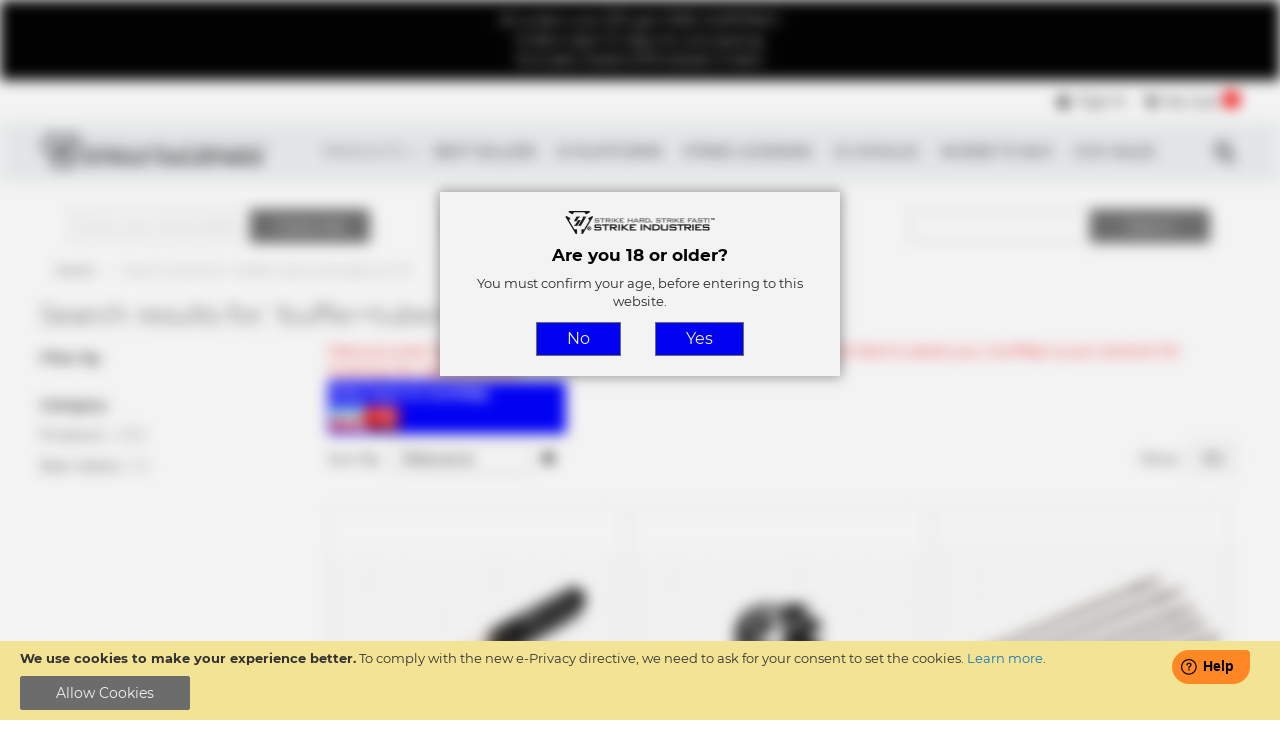

--- FILE ---
content_type: text/html; charset=UTF-8
request_url: https://www.strikeindustries.com/catalogsearch/result/?q=buffer%2Btube%2Bend%2Bplate%2Bar%2B15
body_size: 41410
content:
<!doctype html>
<html lang="en">
    <head >
        <script>
    var LOCALE = 'en\u002DUS';
    var BASE_URL = 'https\u003A\u002F\u002Fwww.strikeindustries.com\u002F';
    var require = {
        'baseUrl': 'https\u003A\u002F\u002Fwww.strikeindustries.com\u002Fstatic\u002Fversion1762286847\u002Ffrontend\u002FZynovo\u002Fstrikeindustries\u002Fen_US'
    };</script>        <meta charset="utf-8"/>
<meta name="title" content="Search results for: &#039;buffer+tube+end+plate+ar+15&#039;"/>
<meta name="robots" content="NOINDEX,NOFOLLOW"/>
<meta name="viewport" content="width=device-width, initial-scale=1"/>
<meta name="format-detection" content="telephone=no"/>
<title>Search results for: &#039;buffer+tube+end+plate+ar+15&#039;</title>
<link  rel="stylesheet" type="text/css"  media="all" href="https://www.strikeindustries.com/static/version1762286847/frontend/Zynovo/strikeindustries/en_US/mage/calendar.css" />
<link  rel="stylesheet" type="text/css"  media="all" href="https://www.strikeindustries.com/static/version1762286847/frontend/Zynovo/strikeindustries/en_US/mage/gallery/gallery.css" />
<link  rel="stylesheet" type="text/css"  media="all" href="https://www.strikeindustries.com/static/version1762286847/frontend/Zynovo/strikeindustries/en_US/css/styles-m.css" />
<link  rel="stylesheet" type="text/css"  media="all" href="https://www.strikeindustries.com/static/version1762286847/frontend/Zynovo/strikeindustries/en_US/jquery/uppy/dist/uppy-custom.css" />
<link  rel="stylesheet" type="text/css"  media="all" href="https://www.strikeindustries.com/static/version1762286847/frontend/Zynovo/strikeindustries/en_US/Webkul_RewardSystem/css/reward.css" />
<link  rel="stylesheet" type="text/css"  media="all" href="https://www.strikeindustries.com/static/version1762286847/frontend/Zynovo/strikeindustries/en_US/Amasty_Customform/css/form-builder.css" />
<link  rel="stylesheet" type="text/css"  media="all" href="https://www.strikeindustries.com/static/version1762286847/frontend/Zynovo/strikeindustries/en_US/Amasty_Customform/css/form-render.css" />
<link  rel="stylesheet" type="text/css"  media="all" href="https://www.strikeindustries.com/static/version1762286847/frontend/Zynovo/strikeindustries/en_US/Amasty_Storelocator/vendor/chosen/chosen.min.css" />
<link  rel="stylesheet" type="text/css"  media="all" href="https://www.strikeindustries.com/static/version1762286847/frontend/Zynovo/strikeindustries/en_US/Webkul_AgeRestriction/css/style.css" />
<link  rel="stylesheet" type="text/css"  media="screen and (min-width: 768px)" href="https://www.strikeindustries.com/static/version1762286847/frontend/Zynovo/strikeindustries/en_US/css/styles-l.css" />
<link  rel="stylesheet" type="text/css"  media="print" href="https://www.strikeindustries.com/static/version1762286847/frontend/Zynovo/strikeindustries/en_US/css/print.css" />
<script  type="text/javascript"  src="https://www.strikeindustries.com/static/version1762286847/_cache/merged/6460c3c3a0cb910068f8c65bee31fdda.js"></script>
<script  type="text/javascript"  defer="defer" async="async" src="https://challenges.cloudflare.com/turnstile/v0/api.js"></script>
<link rel="preload" as="font" crossorigin="anonymous" href="https://www.strikeindustries.com/static/version1762286847/frontend/Zynovo/strikeindustries/en_US/fonts/opensans/light/opensans-300.woff2" />
<link rel="preload" as="font" crossorigin="anonymous" href="https://www.strikeindustries.com/static/version1762286847/frontend/Zynovo/strikeindustries/en_US/fonts/opensans/regular/opensans-400.woff2" />
<link rel="preload" as="font" crossorigin="anonymous" href="https://www.strikeindustries.com/static/version1762286847/frontend/Zynovo/strikeindustries/en_US/fonts/opensans/semibold/opensans-600.woff2" />
<link rel="preload" as="font" crossorigin="anonymous" href="https://www.strikeindustries.com/static/version1762286847/frontend/Zynovo/strikeindustries/en_US/fonts/opensans/bold/opensans-700.woff2" />
<link rel="preload" as="font" crossorigin="anonymous" href="https://www.strikeindustries.com/static/version1762286847/frontend/Zynovo/strikeindustries/en_US/fonts/Luma-Icons.woff2" />
<link  rel="icon" type="image/x-icon" href="https://www.strikeindustries.com/media/favicon/stores/1/logo.png" />
<link  rel="shortcut icon" type="image/x-icon" href="https://www.strikeindustries.com/media/favicon/stores/1/logo.png" />
<meta name="google-site-verification" content="FT9s2CO8K3iC3LFh5uRBkkhSee_FNIaI5oOuQvONRyQ" />

<!-- Google tag (gtag.js) -->
<script async src="https://www.googletagmanager.com/gtag/js?id=G-4GN18H9JVE"></script>
<script>
  window.dataLayer = window.dataLayer || [];
  function gtag(){dataLayer.push(arguments);}
  gtag('js', new Date());

  gtag('config', 'G-4GN18H9JVE');
</script>


<!-- Freshdesk Parially -->
<script>
window.fwSettings={
'widget_id':48000001721
};
!function(){if("function"!=typeof window.FreshworksWidget){var n=function(){n.q.push(arguments)};n.q=[],window.FreshworksWidget=n}}()
function openWidget() { 
         FreshworksWidget('open');
}
</script>
<!-- End Freshdesk Partially -->

<!-- Custom JS -->
<script>
require(['jquery', 'jquery/ui'], function($){
    $(document).ready( function() {
        // Freshdesk Second Par
        $('head').append('<script async src="https://widget.freshworks.com/widgets/48000001721.js" defer>');
        // End Freshdesk Second Part

        // Prevent abusive search term
        $('form.search').submit(function(event) {
             let queryText = $('input[name="q"]').eq(1).val();
             let disallowedCharacters = /[!@#$%^*()+=\[\]{};':\\|,.<>\/?]/;
             if (disallowedCharacters.test(queryText)) {
                  alert('Invalid search terms, please fix it');
                  event.preventDefault();
             }
             return true;
         });

        // Change error message to multi lines
        setTimeout(function () {
           if ($('div.message-error') !== undefined) {
               let messageError = $('div.message-error').first().children().first();
               if (messageError.html()  !== undefined && messageError.html().split('.').length > 1) {           
                   let html = messageError.html().replace(/\./g, '.<br/>');
                   messageError.html(html);
               }
           }
        }, 1000);

        // Fixed cms product grid
        if ($('.block-products-list').length > 0) {
             $('.block-products-list').parent().parent().css('width', '100%');
        }

        if ($('body.cms-subscribe-html').length > 0) {
             $('#newsletter-validate-detail-2').parent().remove();
             $('.block-newsletter').each(function () {
                   $(this).remove();
             });
        }
        if ($('body.catalog-product-view').length > 0) {
            setTimeout(function () {

                $('div.swatch-attribute').each(function () {
                    $(this).find('div.swatch-option').first().trigger('click');
                });

               let className = $('body.catalog-product-view')[0].className;
               if (!className.match(/page-product-grouped/)) {
                   $('input.qty-default').each(function () {
                       $(this).val(1);
                    });
                } else {
                    let sku = $('[itemprop=sku]').first().html();
                    if (sku.match(/^combo/i)) {
                       $('input.qty-default').each(function (index) {                       
                           if (index === 0) {
                              $(this).val(1);
                            } else {
                                 $(this).val(0);
                            }
                        });
                    }
                   $('span.product-image-container').each(function () {
                       // $(this).css({"width": "75px"});
                    });

                    // UI Fixd for grouped product
                    $('ul.prices-tier.items').each(function (indx, value) {
                         let that = $(this).parent();
                         $('div.price-box.price-final_price').each(function(pindx, elm) {
                             if (pindx === indx + 1) {
                                 $(this).parent().append(value);
                                  that.parent().remove();
                             }
                        });
                    });
                } 
            }, 1500);
        } 
   
        if (!window.matchMedia("(max-width: 767px)").matches) {
             return;
        }
        $('.top-nav a').each(function() {                      
             if ($(this).attr('href') != '' && $(this).attr('href').indexOf('products') >= 0) {
                 if ($(this).attr('href').indexOf('products.html') >= 0) {
                     $(this).attr('href', 'javascript:void(0);');
                 } else {
                     if($(this).next('.submenu').length > 0 ){
                         if ($(this).parent().hasClass('level1')) {
                                  $(this).attr('href', 'javascript:void(0);');
                                  $(this).on('click', function (e) {
                                                                     e.stopPropagation();
                                     $(this).toggleClass('active');
                                     $(this).next('.submenu').toggleClass('active');

                                 });

                         }
                         if ($(this).parent().hasClass('level2')) {
                                  $(this).attr('href', 'javascript:void(0);');
                                  $(this).on('click', function (e) {
                                                                     e.stopPropagation();
                                     $(this).toggleClass('active');
                                     $(this).next('.submenu').toggleClass('active');

                                 });

                         }
                         if ($(this).parent().hasClass('level3')) {
                                  $(this).attr('href', 'javascript:void(0);');
                                  $(this).on('click', function (e) {
                                                                     e.stopPropagation();
                                     $(this).toggleClass('active');
                                     $(this).next('.submenu').toggleClass('active');

                                 });

                         }                        
                     }
                 }
             }
             
         });
    });
});
</script>
<style>
.product.alert a {
    font-weight: bold;
    color: red;
}
.swatch-color-container {
    display: flex;
    flex-direction: row;
    margin-top: 10px;
}
.swatch-color {
  width: 20px !important;
  height: 20px !important;
  line-height: 20px !important;
  margin: 0 10px 5px 0;
  border-radius: 50%;
  text-transform: uppercase;
  &:hover {
     outline: 2px solid #ff5501 !important;  
  }
}
.swatch-option.text {
     border-radius: unset !Important;
     max-width: 30px !important;
     width: 30px !important;
}
.swatch-option.text.selected {
     max-width: 30px !important;
     width: 30px !important;
     border-radius: unset !Important;
}
.swatch-option.selected {
    outline: 2px solid #ff5501 !important;
    color: #333 !important;
    border-radius: 50%; 
    border: none !important;
    width: 20px !important;
    height: 20px !important;
    padding: 0px !Important; 
}
.swatch-option {
     width: 20px !important;
    min-width: 20px !important;
    height: 20px !important;
    border: none;
    border-radius: 50%; 
    padding: 0px !important;
}
.product-info-main .product-info-price .old-price .price-wrapper .price {
   text-decoration: line-through !important;
}
.messages {
    max-width: 1200px !important; margin:auto;
}
.old-price.price {
   text-decoration: line-through;
}
.old-price .price {
 text-decoration: line-through;
}

    .grid-container {
        display: inline-block;
        border-collapse: collapse;
    }
    tbody tr:nth-child(odd) {
    background-color: #f2f2f2;
    }
    thead tr {
        background-color: #707070;
        color: white;
    }
    thead th {
        padding: 5px;
        text-align: left;
    }
    .responsive-table {
        overflow-x: auto;
    }
    tbody td {
        padding: 5px;
    }
    .s7, .s1, .s2 {
        text-align: center;
    }
    .s0 {
        min-width: 110px;
        vertical-align: middle;
    }
    .s2 {
         min-width: 200px;
    }
    .s4 {
         min-width: 250px;
    }
    .s5 {
        min-width: 200px;
    }
    .65 {
        min-width: 200px;
    }
    .s8 {
        max-width: 100px;
    }
    .s7 {
        min-width: 120px;
    }
   .cms-price-list-price {
       max-width: 75px;
   }
   .cms-price-list-sku {
       min-width: 200px;
   }
   .cms-price-list-upc {
       max-width: 100px;
   }
   .cms-price-list-weight {
       max-width: 75px;
   }
   .cms-price-list-description {
       min-width: 250px;
   }
   .ig-player-popup {
       background-color: white;
    }
</style>



<!-- Advantlink -->
<script type="text/javascript" src="https://classic.avantlink.com/affiliate_app_confirm.php?mode=js&authResponse=86a039a3ae73f65ed7a18a956fb8b22d3a007f88"></script>

        <!-- BEGIN GOOGLE ANALYTICS CODE -->
<script type="text/x-magento-init">
{
    "*": {
        "Magento_GoogleAnalytics/js/google-analytics": {
            "isCookieRestrictionModeEnabled": 1,
            "currentWebsite": 1,
            "cookieName": "user_allowed_save_cookie",
            "ordersTrackingData": [],
            "pageTrackingData": {"optPageUrl":"","isAnonymizedIpActive":false,"accountId":"407458779"}        }
    }
}
</script>
<!-- END GOOGLE ANALYTICS CODE -->

    <!-- BEGIN GOOGLE ANALYTICS 4 CODE -->
    <script type="text/x-magento-init">
    {
        "*": {
            "Magento_GoogleGtag/js/google-analytics": {"isCookieRestrictionModeEnabled":true,"currentWebsite":1,"cookieName":"user_allowed_save_cookie","pageTrackingData":{"optPageUrl":"","measurementId":"G-4GN18H9JVE"},"ordersTrackingData":[],"googleAnalyticsAvailable":true}        }
    }
    </script>
    <!-- END GOOGLE ANALYTICS 4 CODE -->
    <script type="text/x-magento-init">
        {
            "*": {
                "Magento_PageCache/js/form-key-provider": {
                    "isPaginationCacheEnabled":
                        0                }
            }
        }
    </script>

    </head>
    <body data-container="body"
          data-mage-init='{"loaderAjax": {}, "loader": { "icon": "https://www.strikeindustries.com/static/version1762286847/frontend/Zynovo/strikeindustries/en_US/images/loader-2.gif"}}'
        id="html-body" class="page-products page-with-filter catalogsearch-result-index page-layout-2columns-left">
        
<script type="text/x-magento-init">
    {
        "*": {
            "Magento_PageBuilder/js/widget-initializer": {
                "config": {"[data-content-type=\"slider\"][data-appearance=\"default\"]":{"Magento_PageBuilder\/js\/content-type\/slider\/appearance\/default\/widget":false},"[data-content-type=\"map\"]":{"Magento_PageBuilder\/js\/content-type\/map\/appearance\/default\/widget":false},"[data-content-type=\"row\"]":{"Magento_PageBuilder\/js\/content-type\/row\/appearance\/default\/widget":false},"[data-content-type=\"tabs\"]":{"Magento_PageBuilder\/js\/content-type\/tabs\/appearance\/default\/widget":false},"[data-content-type=\"slide\"]":{"Magento_PageBuilder\/js\/content-type\/slide\/appearance\/default\/widget":{"buttonSelector":".pagebuilder-slide-button","showOverlay":"hover","dataRole":"slide"}},"[data-content-type=\"banner\"]":{"Magento_PageBuilder\/js\/content-type\/banner\/appearance\/default\/widget":{"buttonSelector":".pagebuilder-banner-button","showOverlay":"hover","dataRole":"banner"}},"[data-content-type=\"buttons\"]":{"Magento_PageBuilder\/js\/content-type\/buttons\/appearance\/inline\/widget":false},"[data-content-type=\"products\"][data-appearance=\"carousel\"]":{"Magento_PageBuilder\/js\/content-type\/products\/appearance\/carousel\/widget":false}},
                "breakpoints": {"desktop":{"label":"Desktop","stage":true,"default":true,"class":"desktop-switcher","icon":"Magento_PageBuilder::css\/images\/switcher\/switcher-desktop.svg","conditions":{"min-width":"1024px"},"options":{"products":{"default":{"slidesToShow":"5"}}}},"tablet":{"conditions":{"max-width":"1024px","min-width":"768px"},"options":{"products":{"default":{"slidesToShow":"4"},"continuous":{"slidesToShow":"3"}}}},"mobile":{"label":"Mobile","stage":true,"class":"mobile-switcher","icon":"Magento_PageBuilder::css\/images\/switcher\/switcher-mobile.svg","media":"only screen and (max-width: 768px)","conditions":{"max-width":"768px","min-width":"640px"},"options":{"products":{"default":{"slidesToShow":"3"}}}},"mobile-small":{"conditions":{"max-width":"640px"},"options":{"products":{"default":{"slidesToShow":"2"},"continuous":{"slidesToShow":"1"}}}}}            }
        }
    }
</script>
<script type="text/x-magento-init">
    {
        "body": {
            "addToWishlist": {"productType":["simple","virtual","downloadable","bundle","grouped","configurable"]}        }
    }
</script>

<div class="cookie-status-message" id="cookie-status">
    The store will not work correctly when cookies are disabled.</div>
<script type="text&#x2F;javascript">document.querySelector("#cookie-status").style.display = "none";</script>
<script type="text/x-magento-init">
    {
        "*": {
            "cookieStatus": {}
        }
    }
</script>
    <div role="alertdialog"
         tabindex="-1"
         class="message global cookie"
         id="notice-cookie-block">
        <div role="document" class="content" tabindex="0">
            <p>
                <strong>We use cookies to make your experience better.</strong>
                <span>To comply with the new e-Privacy directive, we need to ask for your consent to set the cookies.                </span>
                <a href="https://www.strikeindustries.com/privacy-policy-cookie-restriction-mode/">Learn more</a>.            </p>
            <div class="actions">
                <button id="btn-cookie-allow" class="action allow primary">
                    <span>Allow Cookies</span>
                </button>
            </div>
        </div>
    </div>
    <script type="text&#x2F;javascript">    var elemGTCgKHKGArray = document.querySelectorAll('div#notice-cookie-block');
    if(elemGTCgKHKGArray.length !== 'undefined'){
        elemGTCgKHKGArray.forEach(function(element) {
            if (element) {
                element.style.display = 'none';

            }
        });
    }</script>    <script type="text/x-magento-init">
        {
            "#notice-cookie-block": {
                "cookieNotices": {
                    "cookieAllowButtonSelector": "#btn-cookie-allow",
                    "cookieName": "user_allowed_save_cookie",
                    "cookieValue": {"1":1},
                    "cookieLifetime": 31536000,
                    "noCookiesUrl": "https\u003A\u002F\u002Fwww.strikeindustries.com\u002Fcookie\u002Findex\u002FnoCookies\u002F"
                }
            }
        }
    </script>

<script>
    window.cookiesConfig = window.cookiesConfig || {};
    window.cookiesConfig.secure = true;
</script><script>    require.config({
        map: {
            '*': {
                wysiwygAdapter: 'mage/adminhtml/wysiwyg/tiny_mce/tinymceAdapter'
            }
        }
    });</script><script>    require.config({
        paths: {
            googleMaps: 'https\u003A\u002F\u002Fmaps.googleapis.com\u002Fmaps\u002Fapi\u002Fjs\u003Fv\u003D3.53\u0026key\u003D'
        },
        config: {
            'Magento_PageBuilder/js/utils/map': {
                style: '',
            },
            'Magento_PageBuilder/js/content-type/map/preview': {
                apiKey: '',
                apiKeyErrorMessage: 'You\u0020must\u0020provide\u0020a\u0020valid\u0020\u003Ca\u0020href\u003D\u0027https\u003A\u002F\u002Fwww.strikeindustries.com\u002Fadminhtml\u002Fsystem_config\u002Fedit\u002Fsection\u002Fcms\u002F\u0023cms_pagebuilder\u0027\u0020target\u003D\u0027_blank\u0027\u003EGoogle\u0020Maps\u0020API\u0020key\u003C\u002Fa\u003E\u0020to\u0020use\u0020a\u0020map.'
            },
            'Magento_PageBuilder/js/form/element/map': {
                apiKey: '',
                apiKeyErrorMessage: 'You\u0020must\u0020provide\u0020a\u0020valid\u0020\u003Ca\u0020href\u003D\u0027https\u003A\u002F\u002Fwww.strikeindustries.com\u002Fadminhtml\u002Fsystem_config\u002Fedit\u002Fsection\u002Fcms\u002F\u0023cms_pagebuilder\u0027\u0020target\u003D\u0027_blank\u0027\u003EGoogle\u0020Maps\u0020API\u0020key\u003C\u002Fa\u003E\u0020to\u0020use\u0020a\u0020map.'
            },
        }
    });</script><script>
    require.config({
        shim: {
            'Magento_PageBuilder/js/utils/map': {
                deps: ['googleMaps']
            }
        }
    });</script>

<script type="text/x-magento-init">
    {
        "*": {
            "AvantLink_Tracking/js/avantlink_data": {
                "orderData": {
                    "orderId":"",
                    "subTotal":"0",
                    "couponCode":"",
                    "currencyCode":"",
                    "customerId":"",
                    "taxAmount": "",
                    "countryCode":"",
                    "stateCode":"",
                    "items": []                },
                "merchantId": "29841",
                "order_id": []            }
        }
    }
</script>


<div class="page-wrapper"><div class="header-top-panel dark-bkg-color"><div data-content-type="html" data-appearance="default" data-element="main" data-decoded="true"><div class="dark-bkg-color">
    <div class="container">
        <p>All orders over $75 get FREE SHIPPING!!<br>Orders take 3-5 days for processing.<br>Excludes Dealers/Wholesale Orders</p>
    </div>
</div> </div></div><header class="page-header">        <script type="application/javascript" async
            src=https://static.klaviyo.com/onsite/js/WQVrDi/klaviyo.js ></script>

    <script type="text/x-magento-init">
        {
            "*": {
                "KlaviyoCustomerData": {}
            }
        }
    </script>
<div class="rd-navbar"><div class="rd-navbar-panel layout_1"><div class="panel page-header__panel"><div class="container">    <li class="greet welcome" data-bind="scope: 'customer'">
        <!-- ko if: customer().fullname  -->
        <span class="logged-in"
              data-bind="text: new String('Welcome, %1!').
              replace('%1', customer().fullname)">
        </span>
        <!-- /ko -->
        <!-- ko ifnot: customer().fullname  -->
        <span class="not-logged-in"
              data-bind="text: 'Default welcome msg!'"></span>
                <!-- /ko -->
    </li>
        <script type="text/x-magento-init">
        {
            "*": {
                "Magento_Ui/js/core/app": {
                    "components": {
                        "customer": {
                            "component": "Magento_Customer/js/view/customer"
                        }
                    }
                }
            }
        }
    </script>
<div class="panel-container-wrap"><ul class="header links"><li class="authorization-link" data-label="or">
    <a href="https://www.strikeindustries.com/customer/account/login/referer/aHR0cHM6Ly93d3cuc3RyaWtlaW5kdXN0cmllcy5jb20vY2F0YWxvZ3NlYXJjaC9yZXN1bHQvaW5kZXgvP3E9YnVmZmVyJTJCdHViZSUyQmVuZCUyQnBsYXRlJTJCYXIlMkIxNQ~~/">
        <span>Sign In</span>
    </a>
</li>
</ul><div class="show-on-mobile search-show-on-mobile">
    <button type="button" class="action search mobile-action-search" data-trigger="search-button" />
</div>
<div data-block="minicart" class="minicart-wrapper">
    <a class="action showcart" href="https://www.strikeindustries.com/checkout/cart/"
       data-bind="scope: 'minicart_content'">
        <span class="text">My Cart</span>
        <span class="counter qty empty"
              data-bind="css: { empty: !!getCartParam('summary_count') == false && !isLoading() },
               blockLoader: isLoading">
            <span class="counter-number">
                <!-- ko if: getCartParam('summary_count') -->
                <!-- ko text: getCartParam('summary_count').toLocaleString(window.LOCALE) --><!-- /ko -->
                <!-- /ko -->
            </span>
            <span class="counter-label">
            <!-- ko if: getCartParam('summary_count') -->
                <!-- ko text: getCartParam('summary_count').toLocaleString(window.LOCALE) --><!-- /ko -->
                <!-- ko i18n: 'items' --><!-- /ko -->
            <!-- /ko -->
            </span>
        </span>
    </a>
            <div class="block block-minicart"
             data-role="dropdownDialog"
             data-mage-init='{"dropdownDialog":{
                "appendTo":"[data-block=minicart]",
                "triggerEvent": "mouseenter",
                "triggerTarget":".showcart",
                "timeout": "2000",
                "closeOnMouseLeave": false,
                "closeOnEscape": true,
                "triggerClass":"active",
                "parentClass":"active",
                "buttons":[]}}'>
            <div id="minicart-content-wrapper" data-bind="scope: 'minicart_content'">
                <!-- ko template: getTemplate() --><!-- /ko -->
            </div>
            

        </div>
        <script>window.checkout = {"shoppingCartUrl":"https:\/\/www.strikeindustries.com\/checkout\/cart\/","checkoutUrl":"https:\/\/www.strikeindustries.com\/checkout\/","updateItemQtyUrl":"https:\/\/www.strikeindustries.com\/checkout\/sidebar\/updateItemQty\/","removeItemUrl":"https:\/\/www.strikeindustries.com\/checkout\/sidebar\/removeItem\/","imageTemplate":"Magento_Catalog\/product\/image_with_borders","baseUrl":"https:\/\/www.strikeindustries.com\/","minicartMaxItemsVisible":3,"websiteId":"1","maxItemsToDisplay":10,"storeId":"1","storeGroupId":"1","customerLoginUrl":"https:\/\/www.strikeindustries.com\/customer\/account\/login\/referer\/aHR0cHM6Ly93d3cuc3RyaWtlaW5kdXN0cmllcy5jb20vY2F0YWxvZ3NlYXJjaC9yZXN1bHQvaW5kZXgvP3E9YnVmZmVyJTJCdHViZSUyQmVuZCUyQnBsYXRlJTJCYXIlMkIxNQ~~\/","isRedirectRequired":false,"autocomplete":"off","captcha":{"user_login":{"isCaseSensitive":false,"imageHeight":50,"imageSrc":"","refreshUrl":"https:\/\/www.strikeindustries.com\/captcha\/refresh\/","isRequired":false,"timestamp":1768884812}}}</script>    <script type="text/x-magento-init">
    {
        "[data-block='minicart']": {
            "Magento_Ui/js/core/app": {"components":{"minicart_content":{"children":{"subtotal.container":{"children":{"subtotal":{"children":{"subtotal.totals":{"config":{"display_cart_subtotal_incl_tax":0,"display_cart_subtotal_excl_tax":1,"template":"Magento_Tax\/checkout\/minicart\/subtotal\/totals"},"children":{"subtotal.totals.msrp":{"component":"Magento_Msrp\/js\/view\/checkout\/minicart\/subtotal\/totals","config":{"displayArea":"minicart-subtotal-hidden","template":"Magento_Msrp\/checkout\/minicart\/subtotal\/totals"}}},"component":"Magento_Tax\/js\/view\/checkout\/minicart\/subtotal\/totals"}},"component":"uiComponent","config":{"template":"Magento_Checkout\/minicart\/subtotal"}},"extra":{"component":"uiComponent","config":{"template":"Webkul_RewardSystem\/checkout\/minicart\/reward"},"children":{"subtotal.totals":{"component":"Magento_Checkout\/js\/view\/checkout\/minicart\/subtotal\/totals","config":{"template":"Webkul_RewardSystem\/checkout\/minicart\/reward\/data"}}}}},"component":"uiComponent","config":{"displayArea":"subtotalContainer"}},"item.renderer":{"component":"Magento_Checkout\/js\/view\/cart-item-renderer","config":{"displayArea":"defaultRenderer","template":"Magento_Checkout\/minicart\/item\/default"},"children":{"item.image":{"component":"Magento_Catalog\/js\/view\/image","config":{"template":"Magento_Catalog\/product\/image","displayArea":"itemImage"}},"checkout.cart.item.price.sidebar":{"component":"uiComponent","config":{"template":"Magento_Checkout\/minicart\/item\/price","displayArea":"priceSidebar"}}}},"freeproduct.item.renderer":{"component":"uiComponent","config":{"displayArea":"freeproductRenderer","template":"C4B_FreeProduct\/minicart\/item\/freeproduct"},"children":{"item.image":{"component":"Magento_Catalog\/js\/view\/image","config":{"template":"Magento_Catalog\/product\/image","displayArea":"itemImage"}}}},"extra_info":{"component":"uiComponent","config":{"displayArea":"extraInfo"}},"promotion":{"component":"uiComponent","config":{"displayArea":"promotion"}}},"config":{"itemRenderer":{"default":"defaultRenderer","simple":"defaultRenderer","virtual":"defaultRenderer","freeproduct_gift":"freeproductRenderer"},"template":"Magento_Checkout\/minicart\/content"},"component":"Magento_Checkout\/js\/view\/minicart"}},"types":[]}        },
        "*": {
            "Magento_Ui/js/block-loader": "https\u003A\u002F\u002Fwww.strikeindustries.com\u002Fstatic\u002Fversion1762286847\u002Ffrontend\u002FZynovo\u002Fstrikeindustries\u002Fen_US\u002Fimages\u002Floader\u002D1.gif"
        }
    }
    </script>
</div>
</div></div></div><div class="page-header__content grey-bkg-color"><div class="container"><span data-action="toggle-nav" class="action nav-toggle"><span>Toggle Nav</span></span>
<a
    class="logo"
    href="https://www.strikeindustries.com/"
    title="Magento&#x20;Commerce"
    aria-label="store logo">
    <img src="https://www.strikeindustries.com/media/logo/websites/1/SI_LOGO2_1_.png"
         title="Magento&#x20;Commerce"
         alt="Magento&#x20;Commerce"
            width="170"                />
</a>
<div class="top-nav">    <div class="sections nav-sections">
                <div class="section-items nav-sections-items"
             data-mage-init='{"tabs":{"openedState":"active"}}'>
                                            <div class="section-item-title nav-sections-item-title"
                     data-role="collapsible">
                    <a class="nav-sections-item-switch"
                       data-toggle="switch" href="#store.menu">
                        Menu                    </a>
                </div>
                <div class="section-item-content nav-sections-item-content"
                     id="store.menu"
                     data-role="content">
                    
<nav class="navigation" data-action="navigation">
    <ul data-mage-init='{"menu":{"responsive":true,"mediaBreakpoint": "(max-width: 1199px)", "expanded":true, "position":{"my":"left top","at":"left bottom"}}}'>
        <li  class="level0 nav-1 category-item first last level-top parent"><a href="https://www.strikeindustries.com/products.html"  class="level-top" ><span>Products</span></a><ul class='level0 submenu'><li class='column1'><div class='mm-cmsblock-content'><div data-content-type="html" data-appearance="default" data-element="main" data-decoded="true"><div>
    <ul>
        <li><img src="https://www.strikeindustries.com/media/wysiwyg/menu/m_lower_parts.png" alt="" /></li>
    </ul>
</div></div></div><ul><li  class="level1 nav-1-1 category-item first parent"><a href="https://www.strikeindustries.com/products/ar.html" ><span>AR</span></a><ul class="level1 submenu"><li  class="level2 nav-1-1-1 category-item first parent"><a href="https://www.strikeindustries.com/products/ar/upper-parts.html" ><span>Upper Parts</span></a><ul class="level2 submenu"><li  class="level3 nav-1-1-1-1 category-item first"><a href="https://www.strikeindustries.com/products/ar/upper-parts/muzzle-device.html" ><span>Muzzle Devices</span></a></li><li  class="level3 nav-1-1-1-2 category-item"><a href="https://www.strikeindustries.com/products/ar/upper-parts/handguard.html" ><span>Handguard/Rails</span></a></li><li  class="level3 nav-1-1-1-3 category-item"><a href="https://www.strikeindustries.com/products/ar/upper-parts/gas-blocks-stubes.html" ><span>Gas System</span></a></li><li  class="level3 nav-1-1-1-4 category-item"><a href="https://www.strikeindustries.com/products/ar/upper-parts/strike-barrel.html" ><span>Barrels</span></a></li><li  class="level3 nav-1-1-1-5 category-item last parent"><a href="https://www.strikeindustries.com/products/ar/upper-parts/accessories.html" ><span>Accessories</span></a><ul class="level3 submenu"><li  class="level4 nav-1-1-1-5-1 category-item first"><a href="https://www.strikeindustries.com/products/ar/upper-parts/accessories/rail-attachments.html" ><span>Rail Attachments</span></a></li><li  class="level4 nav-1-1-1-5-2 category-item parent"><a href="https://www.strikeindustries.com/products/ar/upper-parts/accessories/cms.html" ><span>Cable Management System® CMS</span></a><ul class="level4 submenu"><li  class="level5 nav-1-1-1-5-2-1 category-item first last"><a href="https://www.strikeindustries.com/products/ar/upper-parts/accessories/cms/ngsw.html" ><span>NGSW</span></a></li></ul></li><li  class="level4 nav-1-1-1-5-3 category-item"><a href="https://www.strikeindustries.com/products/ar/upper-parts/accessories/link.html" ><span>MLOK LINK Mounting System</span></a></li><li  class="level4 nav-1-1-1-5-4 category-item"><a href="https://www.strikeindustries.com/products/ar/upper-parts/accessories/dust-covers.html" ><span>Dust Cover</span></a></li><li  class="level4 nav-1-1-1-5-5 category-item"><a href="https://www.strikeindustries.com/products/ar/upper-parts/accessories/charging-handle.html" ><span>Charging Handle</span></a></li><li  class="level4 nav-1-1-1-5-6 category-item last"><a href="https://www.strikeindustries.com/products/ar/upper-parts/accessories/forward-assists.html" ><span>Forward Assist</span></a></li></ul></li></ul></li><li  class="level2 nav-1-1-2 category-item last parent"><a href="https://www.strikeindustries.com/products/ar/lower-parts-kit.html" ><span>Lower Parts</span></a><ul class="level2 submenu"><li  class="level3 nav-1-1-2-1 category-item first"><a href="https://www.strikeindustries.com/products/ar/lower-parts-kit/parts-kits.html" ><span>Lower Parts Kits</span></a></li><li  class="level3 nav-1-1-2-2 category-item"><a href="https://www.strikeindustries.com/products/ar/lower-parts-kit/stocks-braces.html" ><span>Stocks/Stabilizers</span></a></li><li  class="level3 nav-1-1-2-3 category-item"><a href="https://www.strikeindustries.com/products/ar/lower-parts-kit/pistol-grips.html" ><span>Pistol Grips</span></a></li><li  class="level3 nav-1-1-2-4 category-item"><a href="https://www.strikeindustries.com/products/ar/lower-parts-kit/ar-magazines.html" ><span>AR Magazines</span></a></li><li  class="level3 nav-1-1-2-5 category-item"><a href="https://www.strikeindustries.com/products/ar/lower-parts-kit/ar-stock.html" ><span>Buffer tube / Adapters</span></a></li><li  class="level3 nav-1-1-2-6 category-item"><a href="https://www.strikeindustries.com/products/ar/lower-parts-kit/gas-system.html" ><span>Buffer / Gas System</span></a></li><li  class="level3 nav-1-1-2-7 category-item"><a href="https://www.strikeindustries.com/products/ar/lower-parts-kit/buffer.html" ><span>Buffer</span></a></li><li  class="level3 nav-1-1-2-8 category-item"><a href="https://www.strikeindustries.com/products/ar/lower-parts-kit/buffer-springs.html" ><span>Buffer springs</span></a></li><li  class="level3 nav-1-1-2-9 category-item last parent"><a href="https://www.strikeindustries.com/products/ar/lower-parts-kit/accessories.html" ><span>Accessories</span></a><ul class="level3 submenu"><li  class="level4 nav-1-1-2-9-1 category-item first"><a href="https://www.strikeindustries.com/products/ar/lower-parts-kit/accessories/bolt-catch.html" ><span>Bolt Catch</span></a></li><li  class="level4 nav-1-1-2-9-2 category-item"><a href="https://www.strikeindustries.com/products/ar/lower-parts-kit/accessories/magazine-catch.html" ><span>Magazine Catch</span></a></li><li  class="level4 nav-1-1-2-9-3 category-item"><a href="https://www.strikeindustries.com/products/ar/lower-parts-kit/accessories/trigger-guards-barrel-plug.html" ><span>Trigger Guard</span></a></li><li  class="level4 nav-1-1-2-9-4 category-item"><a href="https://www.strikeindustries.com/products/ar/lower-parts-kit/accessories/end-plate-castle-nut.html" ><span>Castle Nut/End Plate</span></a></li><li  class="level4 nav-1-1-2-9-5 category-item"><a href="https://www.strikeindustries.com/products/ar/lower-parts-kit/accessories/selector-switch.html" ><span>Selector Switch</span></a></li><li  class="level4 nav-1-1-2-9-6 category-item"><a href="https://www.strikeindustries.com/products/ar/lower-parts-kit/accessories/pivot-td-pins.html" ><span>Pivot/Takedown Pins</span></a></li><li  class="level4 nav-1-1-2-9-7 category-item last"><a href="https://www.strikeindustries.com/products/ar/lower-parts-kit/accessories/trigger-hammer-pins.html" ><span>Trigger/Hammer Pins</span></a></li></ul></li></ul></li></ul></li></ul></li><li class='column2'><div class='mm-cmsblock-content'><div data-content-type="html" data-appearance="default" data-element="main" data-decoded="true"><div>
    <ul>
        <li><img src="https://www.strikeindustries.com/media/wysiwyg/menu/m_handguard.png" alt="" /></li>
    </ul>
</div></div></div><ul><li  class="level1 nav-1-4 category-item parent"><a href="https://www.strikeindustries.com/products/ak.html" ><span>AK</span></a><ul class="level1 submenu"><li  class="level2 nav-1-4-1 category-item first"><a href="https://www.strikeindustries.com/products/ak/muzzle-devices.html" ><span>Muzzle Devices</span></a></li><li  class="level2 nav-1-4-2 category-item"><a href="https://www.strikeindustries.com/products/ak/ak-trax.html" ><span>Handguards/Rails</span></a></li><li  class="level2 nav-1-4-3 category-item"><a href="https://www.strikeindustries.com/products/ak/ak-stock.html" ><span>Stocks</span></a></li><li  class="level2 nav-1-4-4 category-item last"><a href="https://www.strikeindustries.com/products/ak/ak-pistol-grip.html" ><span>Grips</span></a></li></ul></li><li  class="level1 nav-1-5 category-item parent"><a href="https://www.strikeindustries.com/products/cz.html" ><span>CZ</span></a><ul class="level1 submenu"><li  class="level2 nav-1-5-1 category-item first"><a href="https://www.strikeindustries.com/products/cz/handguard-rails.html" ><span>Handguard/Rails</span></a></li><li  class="level2 nav-1-5-2 category-item"><a href="https://www.strikeindustries.com/products/cz/muzzle-devices.html" ><span>Muzzle Devices</span></a></li><li  class="level2 nav-1-5-3 category-item"><a href="https://www.strikeindustries.com/products/cz/pistol-grips.html" ><span>Pistol Grips</span></a></li><li  class="level2 nav-1-5-4 category-item"><a href="https://www.strikeindustries.com/products/cz/stocks-stabilizers.html" ><span>Stocks/Stabilizers </span></a></li><li  class="level2 nav-1-5-5 category-item"><a href="https://www.strikeindustries.com/products/cz/lower-parts-accessories.html" ><span>Lower Parts Accessories</span></a></li><li  class="level2 nav-1-5-6 category-item last"><a href="https://www.strikeindustries.com/products/cz/upper-parts-accessories.html" ><span>Upper Parts Accessories</span></a></li></ul></li><li  class="level1 nav-1-6 category-item"><a href="https://www.strikeindustries.com/products/stribog.html" ><span>STRIBOG</span></a></li><li  class="level1 nav-1-7 category-item"><a href="https://www.strikeindustries.com/products/hk.html" ><span>HK </span></a></li><li  class="level1 nav-1-8 category-item"><a href="https://www.strikeindustries.com/products/kp9.html" ><span>KP9</span></a></li><li  class="level1 nav-1-9 category-item"><a href="https://www.strikeindustries.com/products/kriss.html" ><span>KRISS</span></a></li><li  class="level1 nav-1-10 category-item parent"><a href="https://www.strikeindustries.com/products/sig-sauer.html" ><span>SIG SAUER</span></a><ul class="level1 submenu"><li  class="level2 nav-1-10-1 category-item first last"><a href="https://www.strikeindustries.com/products/sig-sauer/cross.html" ><span>Cross</span></a></li></ul></li><li  class="level1 nav-1-11 category-item parent"><a href="https://www.strikeindustries.com/products/shotgun.html" ><span>SHOTGUN</span></a><ul class="level1 submenu"><li  class="level2 nav-1-11-1 category-item first parent"><a href="https://www.strikeindustries.com/products/shotgun/benelli.html" ><span>Benelli</span></a><ul class="level2 submenu"><li  class="level3 nav-1-11-1-1 category-item first"><a href="https://www.strikeindustries.com/products/shotgun/benelli/benelli-m2.html" ><span>Benelli M2</span></a></li><li  class="level3 nav-1-11-1-2 category-item last"><a href="https://www.strikeindustries.com/products/shotgun/benelli/benelli-m4.html" ><span>Benelli M4</span></a></li></ul></li><li  class="level2 nav-1-11-2 category-item parent"><a href="https://www.strikeindustries.com/products/shotgun/remington.html" ><span>Remington</span></a><ul class="level2 submenu"><li  class="level3 nav-1-11-2-1 category-item first last"><a href="https://www.strikeindustries.com/products/shotgun/remington/remington-870.html" ><span>Remington 870</span></a></li></ul></li><li  class="level2 nav-1-11-3 category-item parent"><a href="https://www.strikeindustries.com/products/shotgun/mossberg.html" ><span>Mossberg</span></a><ul class="level2 submenu"><li  class="level3 nav-1-11-3-1 category-item first last"><a href="https://www.strikeindustries.com/products/shotgun/mossberg/mossberg-500.html" ><span>Mossberg 500</span></a></li></ul></li><li  class="level2 nav-1-11-4 category-item last"><a href="https://www.strikeindustries.com/products/shotgun/beretta.html" ><span>Beretta</span></a></li></ul></li></ul></li><li class='column3'><div class='mm-cmsblock-content'><div data-content-type="html" data-appearance="default" data-element="main" data-decoded="true"><div>
    <ul>
        <li><img src="https://www.strikeindustries.com/media/wysiwyg/menu/m_muzzle_device.png" alt="" /></li>
    </ul>
</div></div></div><ul><li  class="level1 nav-1-2 category-item"><a href="https://www.strikeindustries.com/products/smc.html" ><span>Strike Modular Chassis (SMC) by Strike Industries</span></a></li><li  class="level1 nav-1-3 category-item parent"><a href="https://www.strikeindustries.com/products/pistol-accessories.html" ><span>PISTOL</span></a><ul class="level1 submenu"><li  class="level2 nav-1-3-1 category-item first"><a href="https://www.strikeindustries.com/products/pistol-accessories/strike-arms.html" ><span>STRIKE ARMS [Strike80/Strike100]</span></a></li><li  class="level2 nav-1-3-2 category-item"><a href="https://www.strikeindustries.com/products/pistol-accessories/1911.html" ><span>1911</span></a></li><li  class="level2 nav-1-3-3 category-item"><a href="https://www.strikeindustries.com/products/pistol-accessories/canik.html" ><span>CANiK</span></a></li><li  class="level2 nav-1-3-4 category-item"><a href="https://www.strikeindustries.com/products/pistol-accessories/cz.html" ><span>CZ</span></a></li><li  class="level2 nav-1-3-5 category-item"><a href="https://www.strikeindustries.com/products/pistol-accessories/glock.html" ><span>GLOCK™</span></a></li><li  class="level2 nav-1-3-6 category-item"><a href="https://www.strikeindustries.com/products/pistol-accessories/hk.html" ><span>HK</span></a></li><li  class="level2 nav-1-3-7 category-item"><a href="https://www.strikeindustries.com/products/pistol-accessories/sig-sauer.html" ><span>SIG SAUER</span></a></li><li  class="level2 nav-1-3-8 category-item"><a href="https://www.strikeindustries.com/products/pistol-accessories/sw.html" ><span>Smith &amp; Wesson</span></a></li><li  class="level2 nav-1-3-9 category-item"><a href="https://www.strikeindustries.com/products/pistol-accessories/springfield-armory.html" ><span>Springfield Armory</span></a></li><li  class="level2 nav-1-3-10 category-item"><a href="https://www.strikeindustries.com/products/pistol-accessories/taurus.html" ><span>Taurus</span></a></li><li  class="level2 nav-1-3-11 category-item last"><a href="https://www.strikeindustries.com/products/pistol-accessories/pistol-compensators.html" ><span>Pistol Compensators</span></a></li></ul></li></ul></li><li class='column4'><div class='mm-cmsblock-content'><div data-content-type="html" data-appearance="default" data-element="main" data-decoded="true"><div>
    <ul>
        <li><img src="https://www.strikeindustries.com/media/wysiwyg/menu/m_compliance_solution.png" alt="" /></li>
    </ul>
</div></div></div><ul><li  class="level1 nav-1-12 category-item parent"><a href="https://www.strikeindustries.com/products/optic-accessories.html" ><span>OPTICS/SIGHTS</span></a><ul class="level1 submenu"><li  class="level2 nav-1-12-1 category-item first"><a href="https://www.strikeindustries.com/products/optic-accessories/siopto.html" ><span>HEXION TECH™</span></a></li><li  class="level2 nav-1-12-2 category-item"><a href="https://www.strikeindustries.com/products/optic-accessories/mount-risers.html" ><span>MOUNT/RISERS</span></a></li><li  class="level2 nav-1-12-3 category-item"><a href="https://www.strikeindustries.com/products/optic-accessories/iron-sights.html" ><span>IRON SIGHTS</span></a></li><li  class="level2 nav-1-12-4 category-item last"><a href="https://www.strikeindustries.com/products/optic-accessories/optic-covers.html" ><span>Optic Covers</span></a></li></ul></li><li  class="level1 nav-1-13 category-item parent"><a href="https://www.strikeindustries.com/products/gear.html" ><span>GEAR</span></a><ul class="level1 submenu"><li  class="level2 nav-1-13-1 category-item first"><a href="https://www.strikeindustries.com/products/gear/hyperion-armor.html" ><span>Hyperion Armor</span></a></li><li  class="level2 nav-1-13-2 category-item"><a href="https://www.strikeindustries.com/products/gear/magazines-magazine-plates.html" ><span>Magazines/Magazine Plates</span></a></li><li  class="level2 nav-1-13-3 category-item parent"><a href="https://www.strikeindustries.com/products/gear/strike-gear.html" ><span>Strike Gear</span></a><ul class="level2 submenu"><li  class="level3 nav-1-13-3-1 category-item first last"><a href="https://www.strikeindustries.com/products/gear/strike-gear/slings.html" ><span>Slings</span></a></li></ul></li><li  class="level2 nav-1-13-4 category-item"><a href="https://www.strikeindustries.com/products/gear/weapon-retention-slings.html" ><span>Weapon Retention/Slings</span></a></li><li  class="level2 nav-1-13-5 category-item"><a href="https://www.strikeindustries.com/products/gear/gun-cleaning.html" ><span>Gun Cleaning/Tools</span></a></li><li  class="level2 nav-1-13-6 category-item"><a href="https://www.strikeindustries.com/products/gear/soft-gear.html" ><span>Soft Gear</span></a></li><li  class="level2 nav-1-13-7 category-item parent"><a href="https://www.strikeindustries.com/products/gear/style.html" ><span>SI SWAG</span></a><ul class="level2 submenu"><li  class="level3 nav-1-13-7-1 category-item first"><a href="https://www.strikeindustries.com/products/gear/style/t-shirts.html" ><span>Apparel</span></a></li><li  class="level3 nav-1-13-7-2 category-item"><a href="https://www.strikeindustries.com/products/gear/style/key-chains.html" ><span>Keychains</span></a></li><li  class="level3 nav-1-13-7-3 category-item"><a href="https://www.strikeindustries.com/products/gear/style/patches.html" ><span>Patches</span></a></li><li  class="level3 nav-1-13-7-4 category-item last"><a href="https://www.strikeindustries.com/products/gear/style/others.html" ><span>Miscellaneous</span></a></li></ul></li><li  class="level2 nav-1-13-8 category-item last parent"><a href="https://www.strikeindustries.com/products/gear/others.html" ><span>Others</span></a><ul class="level2 submenu"><li  class="level3 nav-1-13-8-1 category-item first"><a href="https://www.strikeindustries.com/products/gear/others/dummy-rounds.html" ><span>Dummy Rounds</span></a></li><li  class="level3 nav-1-13-8-2 category-item"><a href="https://www.strikeindustries.com/products/gear/others/edc.html" ><span>Everyday Carry (EDC)</span></a></li><li  class="level3 nav-1-13-8-3 category-item"><a href="https://www.strikeindustries.com/products/gear/others/targets.html" ><span>Targets</span></a></li><li  class="level3 nav-1-13-8-4 category-item last"><a href="https://www.strikeindustries.com/products/gear/others/handleitgrips.html" ><span>HandleItGrips</span></a></li></ul></li></ul></li><li  class="level1 nav-1-14 category-item parent"><a href="https://www.strikeindustries.com/products/compliance-solutions.html" ><span>COMPLIANCE</span></a><ul class="level1 submenu"><li  class="level2 nav-1-14-1 category-item first"><a href="https://www.strikeindustries.com/products/compliance-solutions/rifles.html" ><span>Rifles</span></a></li><li  class="level2 nav-1-14-2 category-item last"><a href="https://www.strikeindustries.com/products/compliance-solutions/pistol.html" ><span>Pistol</span></a></li></ul></li><li  class="level1 nav-1-15 category-item last"><a href="https://www.strikeindustries.com/products/spare-parts.html" ><span>SPARE/REPLACEMENT PARTS</span></a></li></ul></li></ul></li>            </ul>
</nav>
                </div>
                                            <div class="section-item-title nav-sections-item-title"
                     data-role="collapsible">
                    <a class="nav-sections-item-switch"
                       data-toggle="switch" href="#store.links">
                        Account                    </a>
                </div>
                <div class="section-item-content nav-sections-item-content"
                     id="store.links"
                     data-role="content">
                    <!-- Account links -->                </div>
                                    </div>
    </div>
<div data-content-type="html" data-appearance="default" data-element="main" data-decoded="true"><ul class="sub-nav">
    <li><a href="/best-sellers.html?product_list_limit=30">BEST SELLERS</a></li>
    <li><a href="/si-platform.html">SI PLATFORMS</a></li>
    <li><a href="/licensing.html">STRIKE LICENSING</a></li>
    <li><a href="/si-catalog.html">SI CATALOG</a></li>
    <li><a href="/where-to-buy.html">WHERE TO BUY</a></li>
    <li><a href="/gov-sales.html">GOV SALES</a></li>
</ul></div></div><div class="block block-search">
    <div class="block block-content">
        <form class="form minisearch" id="search_mini_form" action="https://www.strikeindustries.com/catalogsearch/result/" method="get">
            <div class="search-wrapper">
                <button type="button" class="action search" data-trigger="search-button">
                    <span>&nbsp;</span>
                </button>
                <div class="search-form-content block-searchform-content" data-block="searchform" ></div>
            </div>
            <div class="block block-searchform"
                 data-mage-init='{
                    "dropdownDialog": {
                        "appendTo": "[data-block=searchform]",
                        "triggerTarget":"[data-trigger=search-button]",
                        "timeout": 2000,
                        "closeOnMouseLeave": false,
                        "closeOnEscape": true,
                        "autoOpen": false,
                        "triggerClass": "active",
                        "parentClass": "active",
                        "bodyClass": "search-active"
                    }
            }'>
                <div id="searchform-content-wrapper">
                    <div class="field search">
                        <div class="control">
                            <input id="search"
                                   data-mage-init='{"quickSearch":{
                                "formSelector":"#search_mini_form",
                                "url":"https://www.strikeindustries.com/search/ajax/suggest/",
                                "destinationSelector":"#search_autocomplete"}
                           }'
                                   type="text"
                                   name="q"
                                   value="buffer&#x2B;tube&#x2B;end&#x2B;plate&#x2B;ar&#x2B;15"
                                   placeholder="Search&#x20;entire&#x20;store&#x20;here..."
                                   class="input-text"
                                   maxlength="128"
                                   role="combobox"
                                   aria-haspopup="false"
                                   aria-autocomplete="both"
                                   autocomplete="off"
                                   aria-expanded="false"/>
                            <div id="search_autocomplete" class="search-autocomplete"></div>
                            <div class="nested">
    <a class="action advanced" href="https://www.strikeindustries.com/catalogsearch/advanced/" data-action="advanced-search">
        Advanced Search    </a>
</div>
                        </div>
                    </div>
                    <div class="actions">
                        <button type="submit"
                                title="Search"
                                class="action search"
                                aria-label="Search"
                        >
                            <span>Search</span>
                        </button>
                    </div>
                </div>
            </div>
        </form>
    </div>
</div>
</div><ul class="compare wrapper"><li class="item link compare" data-bind="scope: 'compareProducts'" data-role="compare-products-link">
    <a class="action compare no-display" title="Compare&#x20;Products"
       data-bind="attr: {'href': compareProducts().listUrl}, css: {'no-display': !compareProducts().count}"
    >
        Compare Products        <span class="counter qty" data-bind="text: compareProducts().countCaption"></span>
    </a>
</li>
<script type="text/x-magento-init">
{"[data-role=compare-products-link]": {"Magento_Ui/js/core/app": {"components":{"compareProducts":{"component":"Magento_Catalog\/js\/view\/compare-products"}}}}}
</script>
</ul></div></div></div></header><main id="maincontent" class="page-main"><a id="contentarea" tabindex="-1"></a>
<div class="page-messages messages"><div class="container"><div data-placeholder="messages"></div>
<div data-bind="scope: 'messages'">
    <!-- ko if: cookieMessagesObservable() && cookieMessagesObservable().length > 0 -->
    <div aria-atomic="true" role="alert" class="messages" data-bind="foreach: {
        data: cookieMessagesObservable(), as: 'message'
    }">
        <div data-bind="attr: {
            class: 'message-' + message.type + ' ' + message.type + ' message',
            'data-ui-id': 'message-' + message.type
        }">
            <div data-bind="html: $parent.prepareMessageForHtml(message.text)"></div>
        </div>
    </div>
    <!-- /ko -->

    <div aria-atomic="true" role="alert" class="messages" data-bind="foreach: {
        data: messages().messages, as: 'message'
    }, afterRender: purgeMessages">
        <div data-bind="attr: {
            class: 'message-' + message.type + ' ' + message.type + ' message',
            'data-ui-id': 'message-' + message.type
        }">
            <div data-bind="html: $parent.prepareMessageForHtml(message.text)"></div>
        </div>
    </div>
</div>

<script type="text/x-magento-init">
    {
        "*": {
            "Magento_Ui/js/core/app": {
                "components": {
                        "messages": {
                            "component": "Magento_Theme/js/view/messages"
                        }
                    }
                }
            }
    }
</script>
</div></div><div class="main-content container"><div class="social-media"><div data-content-type="html" data-appearance="default" data-element="main" data-decoded="true"><div class="responsive-row">
    <div class="responsive-column">
        <form class="form subscribe" novalidate="novalidate" action="/newsletter/subscriber/new/" method="post"
            id="newsletter-validate-detail-2" style="margin-top: 10px">
            <div class="field newsletter">
                <div class="control">
                    <input name="email" type="email" id="newsletter-2" placeholder="Enter your email address"
                        data-validate="{required:true, 'validate-email':true}">
                </div>
                <button class="action subscribe primary" title="Subscribe" type="submit">
                    <span>Subscribe</span>
                </button>
            </div>
        </form>
    </div>
    <div class="responsive-column" id="social-media-list">
        <ul class="list-icon">
            <li>
                <a target="_blank" href="//www.instagram.com/strikeindustries/?hl=en"><i
                        class="fa fa-instagram fa-2x"></i></a>
            </li>
            <li>
                <a target="_blank" href="//www.youtube.com/@StrikeIndustriesOfficial"><i
                        class="fa fa-youtube fa-2x"></i></a>
            </li>
            <li>
                <a target="_blank" href="//twitter.com/Strike_Ind""><svg style="position: relative; top: 2px; width: 27px; height: 27px" xmlns="http://www.w3.org/2000/svg" viewBox="0 0 512 512">
                     <path d="M389.2 48h70.6L305.6 224.2 487 464H345L233.7 318.6 106.5 464H35.8L200.7 275.5 26.8 48H172.4L272.9 180.9 389.2 48zM364.4 421.8h39.1L151.1 88h-42L364.4 421.8z"></path>
                  </svg></a>
            </li>
            <li>
                <a target="_blank" href="//www.facebook.com/strikeindustries"><i class="fa fa-facebook fa-2x"></i></a>
            </li>
            <!--
            <li>
                <a target="_blank" href="/careers.html" alt="Careers"><img src="https://www.strikeindustries.com/media/wysiwyg/icons/we-are-hiring.png"
                      style="position: relative; top: 7px; max-height: 36px; margin-right: 1px" /></a>
            </li>
            -->
            <li>
                <a href="/strike-club.html"><img src="/media/wysiwyg/icons/strike-club.jpg" alt="Strike Club" style="position: relative; top: 10px; height: 36px; margin-right: 3px" /></a>
            </li>

            <li>
                <a href="/gunmap.html"><img src="/media/wysiwyg/icons/button_gun_map.png"
                        onmouseover="this.src='/media/wysiwyg/icons/button_gun_map.png'"
                        onmouseout="this.src='/media/wysiwyg/icons/button_gun_map.png'"
                        style="position: relative; top: 3px; height: 25px; margin-right: 3px" /></a>
<!--
                        <img src="/media/icons/GM-1_1.jpg"
                        onmouseover="this.src='/media/icons/GM-2_1.jpg'" onmouseout="this.src='/media/icons/GM-1_1.jpg'"
                        style="position: relative; top: 2px; height: 24px; margin-right: 3px" />-->
            </li>
            <li>
                <a href="/social-media/instagram.html"><img src="/media/wysiwyg/icons/button_gallery.png"
                        style="position: relative; top: 3px; height: 25px; margin-right: 3px" /></a>
            </li>
        </ul>
    </div>
    <div class="responsive-column">
        <form class="form search" id="search-form-mini" novalidate="novalidate" action="/catalogsearch/result/"
            method="get" style="margin-top: 10px">
            <div class="field newsletter">
                <div class="control">
                    <input name="q" type="text" data-validate="{required:true}">
                </div>
                <button class="action primary" title="Search" type="submit">
                    <span>Search</span>
                </button>
            </div>
        </form>
    </div>
</div>
<style>
@media (min-width:768px) {
   body .social-media .responsive-column {
      padding: 7px 0px !important;
      width: 30%;
   }
   #social-media-list {
       min-width: 40% !important;
   }
   body .social-media {
       text-align: center;
   }
}
</style></div></div><div class="breadcrumbs">
    <ul class="items">
                    <li class="item home">
                            <a href="https://www.strikeindustries.com/"
                   title="Go to Home Page">
                    Home                </a>
                        </li>
                    <li class="item search">
                            <strong>Search results for: &#039;buffer+tube+end+plate+ar+15&#039;</strong>
                        </li>
            </ul>
</div>
<div class="columns"><div class="page-title-wrapper">
    <h1 class="page-title"
                >
        <span class="base" data-ui-id="page-title-wrapper" >Search results for: &#039;buffer+tube+end+plate+ar+15&#039;</span>    </h1>
    </div>
<div class="column main"><input name="form_key" type="hidden" value="6UFd3CGmjH9Bdy73" /><div id="authenticationPopup" data-bind="scope:'authenticationPopup', style: {display: 'none'}">
        <script>window.authenticationPopup = {"autocomplete":"off","customerRegisterUrl":"https:\/\/www.strikeindustries.com\/customer\/account\/create\/","customerForgotPasswordUrl":"https:\/\/www.strikeindustries.com\/customer\/account\/forgotpassword\/","baseUrl":"https:\/\/www.strikeindustries.com\/","customerLoginUrl":"https:\/\/www.strikeindustries.com\/customer\/ajax\/login\/"}</script>    <!-- ko template: getTemplate() --><!-- /ko -->
    <script type="text/x-magento-init">
        {
            "#authenticationPopup": {
                "Magento_Ui/js/core/app": {"components":{"authenticationPopup":{"component":"Webkul_CloudflareTurnstile\/js\/view\/authentication-popup","children":{"messages":{"component":"Magento_Ui\/js\/view\/messages","displayArea":"messages"},"captcha":{"component":"Magento_Captcha\/js\/view\/checkout\/loginCaptcha","displayArea":"additional-login-form-fields","formId":"user_login","configSource":"checkout"}}}}}            },
            "*": {
                "Magento_Ui/js/block-loader": "https\u003A\u002F\u002Fwww.strikeindustries.com\u002Fstatic\u002Fversion1762286847\u002Ffrontend\u002FZynovo\u002Fstrikeindustries\u002Fen_US\u002Fimages\u002Floader\u002D1.gif"
                            }
        }
    </script>
    <script>
        window.siteKey = "0x4AAAAAAB0FVrIPZg0fHksD";
        window.turnstileEnableForLogin = "";
    </script>
</div>
<script type="text/x-magento-init">
    {
        "*": {
            "Magento_Customer/js/section-config": {
                "sections": {"stores\/store\/switch":["*"],"stores\/store\/switchrequest":["*"],"directory\/currency\/switch":["*"],"*":["messages"],"customer\/account\/logout":["*","recently_viewed_product","recently_compared_product","persistent"],"customer\/account\/loginpost":["*"],"customer\/account\/createpost":["*"],"customer\/account\/editpost":["*"],"customer\/ajax\/login":["checkout-data","cart","captcha"],"catalog\/product_compare\/add":["compare-products"],"catalog\/product_compare\/remove":["compare-products"],"catalog\/product_compare\/clear":["compare-products"],"sales\/guest\/reorder":["cart"],"sales\/order\/reorder":["cart"],"checkout\/cart\/add":["cart","directory-data"],"checkout\/cart\/delete":["cart"],"checkout\/cart\/updatepost":["cart"],"checkout\/cart\/updateitemoptions":["cart"],"checkout\/cart\/couponpost":["cart"],"checkout\/cart\/estimatepost":["cart"],"checkout\/cart\/estimateupdatepost":["cart"],"checkout\/onepage\/saveorder":["cart","checkout-data","last-ordered-items"],"checkout\/sidebar\/removeitem":["cart"],"checkout\/sidebar\/updateitemqty":["cart"],"rest\/*\/v1\/carts\/*\/payment-information":["cart","last-ordered-items","captcha","instant-purchase"],"rest\/*\/v1\/guest-carts\/*\/payment-information":["cart","captcha"],"rest\/*\/v1\/guest-carts\/*\/selected-payment-method":["cart","checkout-data"],"rest\/*\/v1\/carts\/*\/selected-payment-method":["cart","checkout-data","instant-purchase"],"customer\/address\/*":["instant-purchase"],"customer\/account\/*":["instant-purchase"],"vault\/cards\/deleteaction":["instant-purchase"],"multishipping\/checkout\/overviewpost":["cart"],"paypal\/express\/placeorder":["cart","checkout-data"],"paypal\/payflowexpress\/placeorder":["cart","checkout-data"],"paypal\/express\/onauthorization":["cart","checkout-data"],"persistent\/index\/unsetcookie":["persistent"],"review\/product\/post":["review"],"paymentservicespaypal\/smartbuttons\/placeorder":["cart","checkout-data"],"paymentservicespaypal\/smartbuttons\/cancel":["cart","checkout-data"],"wishlist\/index\/add":["wishlist"],"wishlist\/index\/remove":["wishlist"],"wishlist\/index\/updateitemoptions":["wishlist"],"wishlist\/index\/update":["wishlist"],"wishlist\/index\/cart":["wishlist","cart"],"wishlist\/index\/fromcart":["wishlist","cart"],"wishlist\/index\/allcart":["wishlist","cart"],"wishlist\/shared\/allcart":["wishlist","cart"],"wishlist\/shared\/cart":["cart"],"reclaim\/checkout\/reload":["cart"],"sezzle\/payment\/complete":["cart","checkout-data","last-ordered-items"],"rest\/*\/v1\/sezzle\/carts\/*\/checkout":["cart","checkout-data","last-ordered-items"],"rest\/*\/v1\/sezzle\/guest-carts\/*\/checkout":["cart","checkout-data","last-ordered-items"],"rest\/*\/v1\/carts\/*\/order":["cart","checkout-data","last-ordered-items"],"rest\/*\/v1\/guest-carts\/*\/order":["cart","checkout-data","last-ordered-items"],"agerestriction\/index\/index":["customer","agerestrictedsection"]},
                "clientSideSections": ["checkout-data","cart-data"],
                "baseUrls": ["https:\/\/www.strikeindustries.com\/"],
                "sectionNames": ["messages","customer","compare-products","last-ordered-items","cart","directory-data","captcha","instant-purchase","loggedAsCustomer","persistent","review","payments","wishlist","agerestrictedsection","recently_viewed_product","recently_compared_product","product_data_storage","paypal-billing-agreement"]            }
        }
    }
</script>
<script type="text/x-magento-init">
    {
        "*": {
            "Magento_Customer/js/customer-data": {
                "sectionLoadUrl": "https\u003A\u002F\u002Fwww.strikeindustries.com\u002Fcustomer\u002Fsection\u002Fload\u002F",
                "expirableSectionLifetime": 60,
                "expirableSectionNames": ["cart","persistent"],
                "cookieLifeTime": "3600",
                "cookieDomain": "",
                "updateSessionUrl": "https\u003A\u002F\u002Fwww.strikeindustries.com\u002Fcustomer\u002Faccount\u002FupdateSession\u002F",
                "isLoggedIn": ""
            }
        }
    }
</script>
<script type="text/x-magento-init">
    {
        "*": {
            "Magento_Customer/js/invalidation-processor": {
                "invalidationRules": {
                    "website-rule": {
                        "Magento_Customer/js/invalidation-rules/website-rule": {
                            "scopeConfig": {
                                "websiteId": "1"
                            }
                        }
                    }
                }
            }
        }
    }
</script>
<script type="text/x-magento-init">
    {
        "body": {
            "pageCache": {"url":"https:\/\/www.strikeindustries.com\/page_cache\/block\/render\/?q=buffer%2Btube%2Bend%2Bplate%2Bar%2B15","handles":["default","catalogsearch_result_index"],"originalRequest":{"route":"catalogsearch","controller":"result","action":"index","uri":"\/catalogsearch\/result\/?q=buffer%2Btube%2Bend%2Bplate%2Bar%2B15"},"versionCookieName":"private_content_version"}        }
    }
</script>
<div id="agerestrict-component" data-bind="scope:'agerestrictioncomponent'">
    <!-- ko template: getTemplate() --><!-- /ko -->
    <script type="text/x-magento-init">
    {
        "#agerestrict-component": {
            "Magento_Ui/js/core/app": {
               "components": {
                    "agerestrictioncomponent": {
                        "component": "Webkul_AgeRestriction/js/agerestriction-component"
                    }
                }
            }
        },
        "body": {
            "popupData": {"ageVerificationPopupData":{"enable":true,"verificationStatus":null,"ageVerificationMethod":"yesno_button","popupWidth":"400","leaveButtonUrl":"https:\/\/www.google.com","buttonColor":"blue","buttonTextColor":"white","backgroundColor":"white","textColor":"black","title":"Are you 18 or older?","contentTitle":"You must confirm your age, before entering to this website.","leaveButtonText":"No","enterButtonText":"Yes","dateFormat":["dd","mm","yy"],"requiredAge":"18","checkboxTitle":"You must confirm your age, before checkout.","logoSrc":"https:\/\/www.strikeindustries.com\/media\/AgeRestriction\/default\/si-logo.png"}}        }
    }
    </script>
</div><div data-content-type="html" data-appearance="default" data-element="main" data-decoded="true"><span style="color: red !important;">Have you ever had difficulty finding the parts you need? Don't worry; we're here to
    assist you. GunMap is your solution for locating the right products.</span>
<br />
<a href="#" onclick="window.location.href='/gunmap.html';" style="vertical-align: middle; font-weight: bold; 
background-color: blue; color: white; padding: 2px; display:block; width: 234px; margin-bottom: 10px">Click here to
    GunMap <img src="https://www.strikeindustries.com/media/icons/GM-1_1.jpg" class="icon-gunmap"
        style="position: relative; top: 3px; height: 24px; margin-right: 3px"></a></div>    <div class="search results">
                <div class="toolbar toolbar-products" data-mage-init='{"productListToolbarForm":{"mode":"product_list_mode","direction":"product_list_dir","order":"product_list_order","limit":"product_list_limit","modeDefault":"grid","directionDefault":"desc","orderDefault":"relevance","limitDefault":100,"url":"https:\/\/www.strikeindustries.com\/catalogsearch\/result\/index\/?q=buffer%2Btube%2Bend%2Bplate%2Bar%2B15","formKey":"6UFd3CGmjH9Bdy73","post":false}}'>
        <button
                type="button"
                class="action filter-toggle show-on-mobile"
                data-trigger="filter">
            <span>Filter</span>
        </button>
                        <div class="modes">
                            <strong class="modes-label" id="modes-label">View as</strong>
                                                <strong title="Grid"
                            class="modes-mode active mode-grid"
                            data-value="grid">
                        <span>Grid</span>
                    </strong>
                                                                <a class="modes-mode mode-list"
                       title="List"
                       href="#"
                       data-role="mode-switcher"
                       data-value="list"
                       id="mode-list"
                       aria-labelledby="modes-label mode-list">
                        <span>List</span>
                    </a>
                                        </div>
        
        <p class="toolbar-amount" id="toolbar-amount">
            Items <span class="toolbar-number">1</span>-<span class="toolbar-number">100</span> of <span class="toolbar-number">268</span>    </p>

        
    
        
                <div class="pages">
            <strong class="label pages-label" id="paging-label">Page</strong>
            <ul class="items pages-items" aria-labelledby="paging-label">
            
            
            
                                                <li class="item current">
                        <strong class="page">
                            <span class="label">You&#039;re currently reading page</span>
                            <span>1</span>
                        </strong>
                    </li>
                                                                <li class="item">
                        <a href="https://www.strikeindustries.com/catalogsearch/result/index/?p=2&amp;q=buffer%2Btube%2Bend%2Bplate%2Bar%2B15" class="page">
                            <span class="label">Page</span>
                            <span>2</span>
                        </a>
                    </li>
                                                                <li class="item">
                        <a href="https://www.strikeindustries.com/catalogsearch/result/index/?p=3&amp;q=buffer%2Btube%2Bend%2Bplate%2Bar%2B15" class="page">
                            <span class="label">Page</span>
                            <span>3</span>
                        </a>
                    </li>
                            
            
            
                            <li class="item pages-item-next">
                                        <a class="action  next"
                       href="https://www.strikeindustries.com/catalogsearch/result/index/?p=2&amp;q=buffer%2Btube%2Bend%2Bplate%2Bar%2B15"
                       title="Next">
                        <span class="label">Page</span>
                        <span>Next</span>
                    </a>
                </li>
                        </ul>
        </div>
        
    
    

                    <div class="toolbar-sorter sorter">
    <label class="sorter-label" for="sorter">Sort By</label>
    <select id="sorter" data-role="sorter" class="sorter-options">
                    <option value="name"
                                >
                Product Name            </option>
                    <option value="price"
                                >
                Price            </option>
                    <option value="news_to_date"
                                >
                New Product            </option>
                    <option value="relevance"
                                    selected="selected"
                                >
                Relevance            </option>
            </select>
            <a title="Set&#x20;Ascending&#x20;Direction"
           href="#"
           class="action sorter-action sort-desc"
           data-role="direction-switcher"
           data-value="asc">
            <span>Set Ascending Direction</span>
        </a>
    </div>
                <div class="field limiter">
    <label class="label" for="limiter">
        <span>Show</span>
    </label>
    <div class="control">
        <select id="limiter" data-role="limiter" class="limiter-options">
                            <option value="100"
                                            selected="selected"
                    >
                    100                </option>
                            <option value="30"
                    >
                    30                </option>
                            <option value="15"
                    >
                    15                </option>
                            <option value="9"
                    >
                    9                </option>
                    </select>
    </div>
    <span class="limiter-text">per page</span>
</div>
    </div>
            <div class="products wrapper category-product-list grid products-grid">
        <ol class="products list items product-items">
                                                    <li class="item product product-item">
                <div class="product-item-info" data-container="product-grid">
                                                            <a href="https://www.strikeindustries.com/si-ar-spre-slick.html"
                       class="product photo product-item-photo"
                       tabindex="-1">
                        <span class="product-image-container product-image-container-1609">
    <span class="product-image-wrapper">
        <img class="product-image-photo"
                        src="https://www.strikeindustries.com/media/catalog/product/cache/604fe7c6db15ceef2e63db3eefab41c8/s/i/si_ar_spre_slick_001_fr.jpg"
            loading="lazy"
            width="470"
            height="470"
            alt="Strike&#x20;Industries&#x20;Pistol&#x20;Buffer&#x20;Tube"/></span>
</span>
<style>.product-image-container-1609 {
    width: 470px;
    height: auto;
    aspect-ratio: 470 / 470;
}
.product-image-container-1609 span.product-image-wrapper {
    height: 100%;
    width: 100%;
}
@supports not (aspect-ratio: auto) { 
    .product-image-container-1609 span.product-image-wrapper {
        padding-bottom: 100%;
    }
}</style>                    </a>
                    <div class="product details product-item-details">
                        <strong>COLOR AVAILABLE</strong><div class="swatch-color-container"><div class="swatch-color" style="background: url(https://www.strikeindustries.com/media/attribute/swatch/swatch_image/30x20/b/k/bk_1.png) !important;" title="Black">&nbsp;</div><div class="swatch-color" style="background: #c90000 !important;" title="Red">&nbsp;</div><div class="swatch-color" style="background: #0034cf !important;" title="Blue">&nbsp;</div><div class="swatch-color" style="background: url(https://www.strikeindustries.com/media/attribute/swatch/swatch_image/30x20/f/d/fde_1.png) !important;" title="FDE">&nbsp;</div></div>                                                <strong class="product name product-item-name">
                            <a class="product-item-link"
                               href="https://www.strikeindustries.com/si-ar-spre-slick.html">
                                Strike Industries Pistol Buffer Tube                            </a>
                        </strong>
                                                <div class="wk_rs_category_list"><span class="wk_rs_category_page_greet"></span>Buy and Earn<span class="wk_rs_price"> 23 to 23 RP</span></div><div class="price-box price-final_price" data-role="priceBox" data-product-id="1609" data-price-box="product-id-1609">    <span class="normal-price">

<span class="price-container price-final_price&#x20;tax&#x20;weee"
        >
                        Starting at             <span  id="product-price-1609"                data-price-amount="75.95"
        data-price-type="finalPrice"
        class="price-wrapper "
    ><span class="price">$75.95</span></span>
                    <meta itemprop="availability" content="https://schema.org/InStock" />
    </span>
</span>


</div>                                        <div class="swatch-opt-1609"
         data-role="swatch-option-1609"></div>

    <script type="text/x-magento-init">
        {
            "[data-role=swatch-option-1609]": {
                "Magento_Swatches/js/swatch-renderer": {
                    "selectorProduct": ".product-item-details",
                    "onlySwatches": true,
                    "enableControlLabel": false,
                    "numberToShow": 16,
                    "jsonConfig": {"attributes":{"162":{"id":"162","code":"c2c_color","label":"Color","options":[{"id":"202","label":"Black","products":["1278"]},{"id":"242","label":"Red","products":["1279"]},{"id":"5718","label":"Blue","products":["1280"]},{"id":"228","label":"FDE","products":["1281"]}],"position":"0"}},"template":"$<%- data.price %>","currencyFormat":"$%s","optionPrices":{"1278":{"baseOldPrice":{"amount":75.95},"oldPrice":{"amount":75.95},"basePrice":{"amount":75.95},"finalPrice":{"amount":75.95},"tierPrices":[],"msrpPrice":{"amount":0}},"1279":{"baseOldPrice":{"amount":75.95},"oldPrice":{"amount":75.95},"basePrice":{"amount":75.95},"finalPrice":{"amount":75.95},"tierPrices":[],"msrpPrice":{"amount":0}},"1280":{"baseOldPrice":{"amount":75.95},"oldPrice":{"amount":75.95},"basePrice":{"amount":75.95},"finalPrice":{"amount":75.95},"tierPrices":[],"msrpPrice":{"amount":0}},"1281":{"baseOldPrice":{"amount":75.95},"oldPrice":{"amount":75.95},"basePrice":{"amount":75.95},"finalPrice":{"amount":75.95},"tierPrices":[],"msrpPrice":{"amount":0}}},"priceFormat":{"pattern":"$%s","precision":2,"requiredPrecision":2,"decimalSymbol":".","groupSymbol":",","groupLength":3,"integerRequired":false},"prices":{"baseOldPrice":{"amount":75.95},"oldPrice":{"amount":75.95},"basePrice":{"amount":75.95},"finalPrice":{"amount":75.95}},"productId":"1609","chooseText":"Choose an Option...","images":[],"index":{"1278":{"162":"202"},"1279":{"162":"242"},"1280":{"162":"5718"},"1281":{"162":"228"}},"salable":{"162":{"202":["1278"],"242":["1279"],"5718":["1280"],"228":["1281"]}},"canDisplayShowOutOfStockStatus":true,"preSelectedGallery":[]},
                    "jsonSwatchConfig": [],
                    "mediaCallback": "https\u003A\u002F\u002Fwww.strikeindustries.com\u002Fswatches\u002Fajax\u002Fmedia\u002F",
                    "jsonSwatchImageSizeConfig": {"swatchImage":{"width":30,"height":20},"swatchThumb":{"height":90,"width":110}},
                    "showTooltip": 1                }
            }
        }
    </script>

    <script type="text/x-magento-init">
        {
            "[data-role=priceBox][data-price-box=product-id-1609]": {
                "priceBox": {
                    "priceConfig": {
                        "priceFormat": {"pattern":"$%s","precision":2,"requiredPrecision":2,"decimalSymbol":".","groupSymbol":",","groupLength":3,"integerRequired":false},
                        "prices": {"baseOldPrice":{"amount":75.95},"oldPrice":{"amount":75.95},"basePrice":{"amount":75.95},"finalPrice":{"amount":75.95}}                    }
                }
            }
        }
    </script>

                        <div class="product-item-inner">
                            <div class="product actions product-item-actions">
                                <div class="actions-primary">
                                                                                                                    <form data-role="tocart-form"
                                              data-product-sku="SI-AR-SPRE-SLICK"
                                              action="https://www.strikeindustries.com/checkout/cart/add/uenc/aHR0cHM6Ly93d3cuc3RyaWtlaW5kdXN0cmllcy5jb20vY2F0YWxvZ3NlYXJjaC9yZXN1bHQvP3E9YnVmZmVyJTJCdHViZSUyQmVuZCUyQnBsYXRlJTJCYXIlMkIxNQ~~/product/1609/"
                                              method="post">
                                            <input type="hidden"
                                                   name="product"
                                                   value="1609">
                                            <input type="hidden" name="uenc"
                                                   value="[base64]">
                                            <input name="form_key" type="hidden" value="6UFd3CGmjH9Bdy73" />                                            <button type="submit"
                                                    title="Add&#x20;to&#x20;Cart"
                                                    class="action tocart primary">
                                                <span>Add to Cart</span>
                                            </button>
                                        </form>
                                                                    </div>
                                <div data-role="add-to-links" class="actions-secondary">
                                                                                <a href="#"
       class="action towishlist"
       title="Add&#x20;to&#x20;Wish&#x20;List"
       aria-label="Add&#x20;to&#x20;Wish&#x20;List"
       data-post='{"action":"https:\/\/www.strikeindustries.com\/wishlist\/index\/add\/","data":{"product":1609,"uenc":"aHR0cHM6Ly93d3cuc3RyaWtlaW5kdXN0cmllcy5jb20vY2F0YWxvZ3NlYXJjaC9yZXN1bHQvP3E9YnVmZmVyJTJCdHViZSUyQmVuZCUyQnBsYXRlJTJCYXIlMkIxNQ~~"}}'
       data-action="add-to-wishlist"
       role="button">
        <span>Add to Wish List</span>
    </a>
<a href="#"
   class="action tocompare"
   title="Add to Compare"
   aria-label="Add to Compare"
   data-post='{"action":"https:\/\/www.strikeindustries.com\/catalog\/product_compare\/add\/","data":{"product":"1609","uenc":"aHR0cHM6Ly93d3cuc3RyaWtlaW5kdXN0cmllcy5jb20vY2F0YWxvZ3NlYXJjaC9yZXN1bHQvP3E9YnVmZmVyJTJCdHViZSUyQmVuZCUyQnBsYXRlJTJCYXIlMkIxNQ~~"}}'
   role="button">
    <span>Add to Compare</span>
</a>
                                                                    </div>
                            </div>
                                                    </div>
                    </div>
                </div>
            </li>
                                        <li class="item product product-item">
                <div class="product-item-info" data-container="product-grid">
                                                            <a href="https://www.strikeindustries.com/si-ar-ecn&amp;eep.html"
                       class="product photo product-item-photo"
                       tabindex="-1">
                        <span class="product-image-container product-image-container-1623">
    <span class="product-image-wrapper">
        <img class="product-image-photo"
                        src="https://www.strikeindustries.com/media/catalog/product/cache/604fe7c6db15ceef2e63db3eefab41c8/s/i/si_ar_ecn_eep_001_fr.jpg"
            loading="lazy"
            width="470"
            height="470"
            alt="AR&#x20;Enhanced&#x20;Castle&#x20;Nut&#x20;&amp;&#x20;Extended&#x20;End&#x20;Plate"/></span>
</span>
<style>.product-image-container-1623 {
    width: 470px;
    height: auto;
    aspect-ratio: 470 / 470;
}
.product-image-container-1623 span.product-image-wrapper {
    height: 100%;
    width: 100%;
}
@supports not (aspect-ratio: auto) { 
    .product-image-container-1623 span.product-image-wrapper {
        padding-bottom: 100%;
    }
}</style>                    </a>
                    <div class="product details product-item-details">
                        <strong>COLOR AVAILABLE</strong><div class="swatch-color-container"><div class="swatch-color" style="background: url(https://www.strikeindustries.com/media/attribute/swatch/swatch_image/30x20/b/k/bk_1.png) !important;" title="Black">&nbsp;</div><div class="swatch-color" style="background: #c90000 !important;" title="Red">&nbsp;</div><div class="swatch-color" style="background: #0034cf !important;" title="Blue">&nbsp;</div><div class="swatch-color" style="background: url(https://www.strikeindustries.com/media/attribute/swatch/swatch_image/30x20/f/d/fde_1.png) !important;" title="FDE">&nbsp;</div></div>                                                <strong class="product name product-item-name">
                            <a class="product-item-link"
                               href="https://www.strikeindustries.com/si-ar-ecn&amp;eep.html">
                                AR Enhanced Castle Nut &amp; Extended End Plate                            </a>
                        </strong>
                                                <div class="wk_rs_category_list"><span class="wk_rs_category_page_greet"></span>Buy and Earn<span class="wk_rs_price"> 18 to 19 RP</span></div><div class="price-box price-final_price" data-role="priceBox" data-product-id="1623" data-price-box="product-id-1623">    <span class="normal-price">

<span class="price-container price-final_price&#x20;tax&#x20;weee"
        >
                        Starting at             <span  id="product-price-1623"                data-price-amount="62.95"
        data-price-type="finalPrice"
        class="price-wrapper "
    ><span class="price">$62.95</span></span>
                    <meta itemprop="availability" content="https://schema.org/InStock" />
    </span>
</span>


</div>                                        <div class="swatch-opt-1623"
         data-role="swatch-option-1623"></div>

    <script type="text/x-magento-init">
        {
            "[data-role=swatch-option-1623]": {
                "Magento_Swatches/js/swatch-renderer": {
                    "selectorProduct": ".product-item-details",
                    "onlySwatches": true,
                    "enableControlLabel": false,
                    "numberToShow": 16,
                    "jsonConfig": {"attributes":{"162":{"id":"162","code":"c2c_color","label":"Color","options":[{"id":"202","label":"Black","products":["937"]},{"id":"242","label":"Red","products":["938"]},{"id":"5718","label":"Blue","products":["939"]},{"id":"228","label":"FDE","products":["1207"]}],"position":"0"}},"template":"$<%- data.price %>","currencyFormat":"$%s","optionPrices":{"937":{"baseOldPrice":{"amount":60.95},"oldPrice":{"amount":60.95},"basePrice":{"amount":60.95},"finalPrice":{"amount":60.95},"tierPrices":[],"msrpPrice":{"amount":0}},"938":{"baseOldPrice":{"amount":62.95},"oldPrice":{"amount":62.95},"basePrice":{"amount":62.95},"finalPrice":{"amount":62.95},"tierPrices":[],"msrpPrice":{"amount":0}},"939":{"baseOldPrice":{"amount":62.95},"oldPrice":{"amount":62.95},"basePrice":{"amount":62.95},"finalPrice":{"amount":62.95},"tierPrices":[],"msrpPrice":{"amount":0}},"1207":{"baseOldPrice":{"amount":62.95},"oldPrice":{"amount":62.95},"basePrice":{"amount":62.95},"finalPrice":{"amount":62.95},"tierPrices":[],"msrpPrice":{"amount":0}}},"priceFormat":{"pattern":"$%s","precision":2,"requiredPrecision":2,"decimalSymbol":".","groupSymbol":",","groupLength":3,"integerRequired":false},"prices":{"baseOldPrice":{"amount":62.95},"oldPrice":{"amount":62.95},"basePrice":{"amount":62.95},"finalPrice":{"amount":62.95}},"productId":"1623","chooseText":"Choose an Option...","images":[],"index":{"937":{"162":"202"},"938":{"162":"242"},"939":{"162":"5718"},"1207":{"162":"228"}},"salable":{"162":{"242":["938"],"5718":["939"],"228":["1207"]}},"canDisplayShowOutOfStockStatus":true,"preSelectedGallery":[]},
                    "jsonSwatchConfig": [],
                    "mediaCallback": "https\u003A\u002F\u002Fwww.strikeindustries.com\u002Fswatches\u002Fajax\u002Fmedia\u002F",
                    "jsonSwatchImageSizeConfig": {"swatchImage":{"width":30,"height":20},"swatchThumb":{"height":90,"width":110}},
                    "showTooltip": 1                }
            }
        }
    </script>

    <script type="text/x-magento-init">
        {
            "[data-role=priceBox][data-price-box=product-id-1623]": {
                "priceBox": {
                    "priceConfig": {
                        "priceFormat": {"pattern":"$%s","precision":2,"requiredPrecision":2,"decimalSymbol":".","groupSymbol":",","groupLength":3,"integerRequired":false},
                        "prices": {"baseOldPrice":{"amount":62.95},"oldPrice":{"amount":62.95},"basePrice":{"amount":62.95},"finalPrice":{"amount":62.95}}                    }
                }
            }
        }
    </script>

                        <div class="product-item-inner">
                            <div class="product actions product-item-actions">
                                <div class="actions-primary">
                                                                                                                    <form data-role="tocart-form"
                                              data-product-sku="SI-AR-ECN&amp;EEP"
                                              action="https://www.strikeindustries.com/checkout/cart/add/uenc/aHR0cHM6Ly93d3cuc3RyaWtlaW5kdXN0cmllcy5jb20vY2F0YWxvZ3NlYXJjaC9yZXN1bHQvP3E9YnVmZmVyJTJCdHViZSUyQmVuZCUyQnBsYXRlJTJCYXIlMkIxNQ~~/product/1623/"
                                              method="post">
                                            <input type="hidden"
                                                   name="product"
                                                   value="1623">
                                            <input type="hidden" name="uenc"
                                                   value="[base64]">
                                            <input name="form_key" type="hidden" value="6UFd3CGmjH9Bdy73" />                                            <button type="submit"
                                                    title="Add&#x20;to&#x20;Cart"
                                                    class="action tocart primary">
                                                <span>Add to Cart</span>
                                            </button>
                                        </form>
                                                                    </div>
                                <div data-role="add-to-links" class="actions-secondary">
                                                                                <a href="#"
       class="action towishlist"
       title="Add&#x20;to&#x20;Wish&#x20;List"
       aria-label="Add&#x20;to&#x20;Wish&#x20;List"
       data-post='{"action":"https:\/\/www.strikeindustries.com\/wishlist\/index\/add\/","data":{"product":1623,"uenc":"aHR0cHM6Ly93d3cuc3RyaWtlaW5kdXN0cmllcy5jb20vY2F0YWxvZ3NlYXJjaC9yZXN1bHQvP3E9YnVmZmVyJTJCdHViZSUyQmVuZCUyQnBsYXRlJTJCYXIlMkIxNQ~~"}}'
       data-action="add-to-wishlist"
       role="button">
        <span>Add to Wish List</span>
    </a>
<a href="#"
   class="action tocompare"
   title="Add to Compare"
   aria-label="Add to Compare"
   data-post='{"action":"https:\/\/www.strikeindustries.com\/catalog\/product_compare\/add\/","data":{"product":"1623","uenc":"aHR0cHM6Ly93d3cuc3RyaWtlaW5kdXN0cmllcy5jb20vY2F0YWxvZ3NlYXJjaC9yZXN1bHQvP3E9YnVmZmVyJTJCdHViZSUyQmVuZCUyQnBsYXRlJTJCYXIlMkIxNQ~~"}}'
   role="button">
    <span>Add to Compare</span>
</a>
                                                                    </div>
                            </div>
                                                    </div>
                    </div>
                </div>
            </li>
                                        <li class="item product product-item">
                <div class="product-item-info" data-container="product-grid">
                                                            <a href="https://www.strikeindustries.com/si-ar-gt.html"
                       class="product photo product-item-photo"
                       tabindex="-1">
                        <span class="product-image-container product-image-container-1657">
    <span class="product-image-wrapper">
        <img class="product-image-photo"
                        src="https://www.strikeindustries.com/media/catalog/product/cache/604fe7c6db15ceef2e63db3eefab41c8/5/_/5_8_1_2.jpg"
            loading="lazy"
            width="470"
            height="470"
            alt="AR-15&#x2F;M16&#x20;Gas&#x20;Tube&#x20;&#x28;Stainless&#x20;Steel&#x20;-&#x20;Silver&#x20;color&#x29;"/></span>
</span>
<style>.product-image-container-1657 {
    width: 470px;
    height: auto;
    aspect-ratio: 470 / 470;
}
.product-image-container-1657 span.product-image-wrapper {
    height: 100%;
    width: 100%;
}
@supports not (aspect-ratio: auto) { 
    .product-image-container-1657 span.product-image-wrapper {
        padding-bottom: 100%;
    }
}</style>                    </a>
                    <div class="product details product-item-details">
                                                                        <strong class="product name product-item-name">
                            <a class="product-item-link"
                               href="https://www.strikeindustries.com/si-ar-gt.html">
                                AR-15/M16 Gas Tube (Stainless Steel - Silver color)                            </a>
                        </strong>
                                                <div class="wk_rs_category_list"><span class="wk_rs_category_page_greet"></span>Buy and Earn<span class="wk_rs_price"> 5 to 6 RP</span></div><div class="price-box price-final_price" data-role="priceBox" data-product-id="1657" data-price-box="product-id-1657">    <span class="normal-price">

<span class="price-container price-final_price&#x20;tax&#x20;weee"
        >
                        Starting at             <span  id="product-price-1657"                data-price-amount="17.95"
        data-price-type="finalPrice"
        class="price-wrapper "
    ><span class="price">$17.95</span></span>
                    <meta itemprop="availability" content="https://schema.org/InStock" />
    </span>
</span>


</div>                                        <div class="swatch-opt-1657"
         data-role="swatch-option-1657"></div>

    <script type="text/x-magento-init">
        {
            "[data-role=swatch-option-1657]": {
                "Magento_Swatches/js/swatch-renderer": {
                    "selectorProduct": ".product-item-details",
                    "onlySwatches": true,
                    "enableControlLabel": false,
                    "numberToShow": 16,
                    "jsonConfig": {"attributes":{"169":{"id":"169","code":"c2c_size","label":"Length","options":[{"id":"5726","label":"6 3\/4 Inches ","products":["1261"]},{"id":"5727","label":"9 3\/4 Inches","products":["1262"]},{"id":"5728","label":"11 3\/4 Inches","products":["1263"]},{"id":"5729","label":"15 1\/8 Inches","products":["1264"]}],"position":"0"}},"template":"$<%- data.price %>","currencyFormat":"$%s","optionPrices":{"1261":{"baseOldPrice":{"amount":17.95},"oldPrice":{"amount":17.95},"basePrice":{"amount":17.95},"finalPrice":{"amount":17.95},"tierPrices":[],"msrpPrice":{"amount":0}},"1262":{"baseOldPrice":{"amount":18.95},"oldPrice":{"amount":18.95},"basePrice":{"amount":18.95},"finalPrice":{"amount":18.95},"tierPrices":[],"msrpPrice":{"amount":0}},"1263":{"baseOldPrice":{"amount":18.95},"oldPrice":{"amount":18.95},"basePrice":{"amount":18.95},"finalPrice":{"amount":18.95},"tierPrices":[],"msrpPrice":{"amount":0}},"1264":{"baseOldPrice":{"amount":19.95},"oldPrice":{"amount":19.95},"basePrice":{"amount":19.95},"finalPrice":{"amount":19.95},"tierPrices":[],"msrpPrice":{"amount":0}}},"priceFormat":{"pattern":"$%s","precision":2,"requiredPrecision":2,"decimalSymbol":".","groupSymbol":",","groupLength":3,"integerRequired":false},"prices":{"baseOldPrice":{"amount":17.95},"oldPrice":{"amount":17.95},"basePrice":{"amount":17.95},"finalPrice":{"amount":17.95}},"productId":"1657","chooseText":"Choose an Option...","images":[],"index":{"1261":{"169":"5726"},"1262":{"169":"5727"},"1263":{"169":"5728"},"1264":{"169":"5729"}},"salable":{"169":{"5726":["1261"],"5727":["1262"],"5728":["1263"],"5729":["1264"]}},"canDisplayShowOutOfStockStatus":true,"preSelectedGallery":[]},
                    "jsonSwatchConfig": [],
                    "mediaCallback": "https\u003A\u002F\u002Fwww.strikeindustries.com\u002Fswatches\u002Fajax\u002Fmedia\u002F",
                    "jsonSwatchImageSizeConfig": {"swatchImage":{"width":30,"height":20},"swatchThumb":{"height":90,"width":110}},
                    "showTooltip": 1                }
            }
        }
    </script>

    <script type="text/x-magento-init">
        {
            "[data-role=priceBox][data-price-box=product-id-1657]": {
                "priceBox": {
                    "priceConfig": {
                        "priceFormat": {"pattern":"$%s","precision":2,"requiredPrecision":2,"decimalSymbol":".","groupSymbol":",","groupLength":3,"integerRequired":false},
                        "prices": {"baseOldPrice":{"amount":17.95},"oldPrice":{"amount":17.95},"basePrice":{"amount":17.95},"finalPrice":{"amount":17.95}}                    }
                }
            }
        }
    </script>

                        <div class="product-item-inner">
                            <div class="product actions product-item-actions">
                                <div class="actions-primary">
                                                                                                                    <form data-role="tocart-form"
                                              data-product-sku="SI-AR-GT"
                                              action="https://www.strikeindustries.com/checkout/cart/add/uenc/aHR0cHM6Ly93d3cuc3RyaWtlaW5kdXN0cmllcy5jb20vY2F0YWxvZ3NlYXJjaC9yZXN1bHQvP3E9YnVmZmVyJTJCdHViZSUyQmVuZCUyQnBsYXRlJTJCYXIlMkIxNQ~~/product/1657/"
                                              method="post">
                                            <input type="hidden"
                                                   name="product"
                                                   value="1657">
                                            <input type="hidden" name="uenc"
                                                   value="[base64]">
                                            <input name="form_key" type="hidden" value="6UFd3CGmjH9Bdy73" />                                            <button type="submit"
                                                    title="Add&#x20;to&#x20;Cart"
                                                    class="action tocart primary">
                                                <span>Add to Cart</span>
                                            </button>
                                        </form>
                                                                    </div>
                                <div data-role="add-to-links" class="actions-secondary">
                                                                                <a href="#"
       class="action towishlist"
       title="Add&#x20;to&#x20;Wish&#x20;List"
       aria-label="Add&#x20;to&#x20;Wish&#x20;List"
       data-post='{"action":"https:\/\/www.strikeindustries.com\/wishlist\/index\/add\/","data":{"product":1657,"uenc":"aHR0cHM6Ly93d3cuc3RyaWtlaW5kdXN0cmllcy5jb20vY2F0YWxvZ3NlYXJjaC9yZXN1bHQvP3E9YnVmZmVyJTJCdHViZSUyQmVuZCUyQnBsYXRlJTJCYXIlMkIxNQ~~"}}'
       data-action="add-to-wishlist"
       role="button">
        <span>Add to Wish List</span>
    </a>
<a href="#"
   class="action tocompare"
   title="Add to Compare"
   aria-label="Add to Compare"
   data-post='{"action":"https:\/\/www.strikeindustries.com\/catalog\/product_compare\/add\/","data":{"product":"1657","uenc":"aHR0cHM6Ly93d3cuc3RyaWtlaW5kdXN0cmllcy5jb20vY2F0YWxvZ3NlYXJjaC9yZXN1bHQvP3E9YnVmZmVyJTJCdHViZSUyQmVuZCUyQnBsYXRlJTJCYXIlMkIxNQ~~"}}'
   role="button">
    <span>Add to Compare</span>
</a>
                                                                    </div>
                            </div>
                                                    </div>
                    </div>
                </div>
            </li>
                                        <li class="item product product-item">
                <div class="product-item-info" data-container="product-grid">
                                                            <a href="https://www.strikeindustries.com/si-ar-bh-mil.html"
                       class="product photo product-item-photo"
                       tabindex="-1">
                        <span class="product-image-container product-image-container-1929">
    <span class="product-image-wrapper">
        <img class="product-image-photo"
                        src="https://www.strikeindustries.com/media/catalog/product/cache/604fe7c6db15ceef2e63db3eefab41c8/s/i/si_ar_bh_mil_001_fr.jpg"
            loading="lazy"
            width="470"
            height="470"
            alt="AR&#x20;Mil-Spec&#x20;Buffer&#x20;Housing"/></span>
</span>
<style>.product-image-container-1929 {
    width: 470px;
    height: auto;
    aspect-ratio: 470 / 470;
}
.product-image-container-1929 span.product-image-wrapper {
    height: 100%;
    width: 100%;
}
@supports not (aspect-ratio: auto) { 
    .product-image-container-1929 span.product-image-wrapper {
        padding-bottom: 100%;
    }
}</style>                    </a>
                    <div class="product details product-item-details">
                        <strong>COLOR AVAILABLE</strong><div class="swatch-color-container"><div class="swatch-color" style="background: #c90000 !important;" title="Red">&nbsp;</div><div class="swatch-color" style="background: #0034cf !important;" title="Blue">&nbsp;</div></div>                                                <strong class="product name product-item-name">
                            <a class="product-item-link"
                               href="https://www.strikeindustries.com/si-ar-bh-mil.html">
                                AR Mil-Spec Buffer Housing                            </a>
                        </strong>
                                                <div class="wk_rs_category_list"><span class="wk_rs_category_page_greet"></span>Buy and Earn<span class="wk_rs_price"> 5 to 5 RP</span></div><div class="price-box price-final_price" data-role="priceBox" data-product-id="1929" data-price-box="product-id-1929">    <span class="normal-price">

<span class="price-container price-final_price&#x20;tax&#x20;weee"
        >
                        Starting at             <span  id="product-price-1929"                data-price-amount="17.95"
        data-price-type="finalPrice"
        class="price-wrapper "
    ><span class="price">$17.95</span></span>
                    <meta itemprop="availability" content="https://schema.org/InStock" />
    </span>
</span>


</div>                                        <div class="swatch-opt-1929"
         data-role="swatch-option-1929"></div>

    <script type="text/x-magento-init">
        {
            "[data-role=swatch-option-1929]": {
                "Magento_Swatches/js/swatch-renderer": {
                    "selectorProduct": ".product-item-details",
                    "onlySwatches": true,
                    "enableControlLabel": false,
                    "numberToShow": 16,
                    "jsonConfig": {"attributes":{"162":{"id":"162","code":"c2c_color","label":"Color","options":[{"id":"242","label":"Red","products":["1928"]},{"id":"5718","label":"Blue","products":["1927"]}],"position":"0"}},"template":"$<%- data.price %>","currencyFormat":"$%s","optionPrices":{"1928":{"baseOldPrice":{"amount":17.95},"oldPrice":{"amount":17.95},"basePrice":{"amount":17.95},"finalPrice":{"amount":17.95},"tierPrices":[],"msrpPrice":{"amount":0}},"1927":{"baseOldPrice":{"amount":17.95},"oldPrice":{"amount":17.95},"basePrice":{"amount":17.95},"finalPrice":{"amount":17.95},"tierPrices":[],"msrpPrice":{"amount":0}}},"priceFormat":{"pattern":"$%s","precision":2,"requiredPrecision":2,"decimalSymbol":".","groupSymbol":",","groupLength":3,"integerRequired":false},"prices":{"baseOldPrice":{"amount":17.95},"oldPrice":{"amount":17.95},"basePrice":{"amount":17.95},"finalPrice":{"amount":17.95}},"productId":"1929","chooseText":"Choose an Option...","images":[],"index":{"1928":{"162":"242"},"1927":{"162":"5718"}},"salable":{"162":{"242":["1928"],"5718":["1927"]}},"canDisplayShowOutOfStockStatus":true,"preSelectedGallery":[]},
                    "jsonSwatchConfig": [],
                    "mediaCallback": "https\u003A\u002F\u002Fwww.strikeindustries.com\u002Fswatches\u002Fajax\u002Fmedia\u002F",
                    "jsonSwatchImageSizeConfig": {"swatchImage":{"width":30,"height":20},"swatchThumb":{"height":90,"width":110}},
                    "showTooltip": 1                }
            }
        }
    </script>

    <script type="text/x-magento-init">
        {
            "[data-role=priceBox][data-price-box=product-id-1929]": {
                "priceBox": {
                    "priceConfig": {
                        "priceFormat": {"pattern":"$%s","precision":2,"requiredPrecision":2,"decimalSymbol":".","groupSymbol":",","groupLength":3,"integerRequired":false},
                        "prices": {"baseOldPrice":{"amount":17.95},"oldPrice":{"amount":17.95},"basePrice":{"amount":17.95},"finalPrice":{"amount":17.95}}                    }
                }
            }
        }
    </script>

                        <div class="product-item-inner">
                            <div class="product actions product-item-actions">
                                <div class="actions-primary">
                                                                                                                    <form data-role="tocart-form"
                                              data-product-sku="SI-AR-BH-MIL"
                                              action="https://www.strikeindustries.com/checkout/cart/add/uenc/aHR0cHM6Ly93d3cuc3RyaWtlaW5kdXN0cmllcy5jb20vY2F0YWxvZ3NlYXJjaC9yZXN1bHQvP3E9YnVmZmVyJTJCdHViZSUyQmVuZCUyQnBsYXRlJTJCYXIlMkIxNQ~~/product/1929/"
                                              method="post">
                                            <input type="hidden"
                                                   name="product"
                                                   value="1929">
                                            <input type="hidden" name="uenc"
                                                   value="[base64]">
                                            <input name="form_key" type="hidden" value="6UFd3CGmjH9Bdy73" />                                            <button type="submit"
                                                    title="Add&#x20;to&#x20;Cart"
                                                    class="action tocart primary">
                                                <span>Add to Cart</span>
                                            </button>
                                        </form>
                                                                    </div>
                                <div data-role="add-to-links" class="actions-secondary">
                                                                                <a href="#"
       class="action towishlist"
       title="Add&#x20;to&#x20;Wish&#x20;List"
       aria-label="Add&#x20;to&#x20;Wish&#x20;List"
       data-post='{"action":"https:\/\/www.strikeindustries.com\/wishlist\/index\/add\/","data":{"product":1929,"uenc":"aHR0cHM6Ly93d3cuc3RyaWtlaW5kdXN0cmllcy5jb20vY2F0YWxvZ3NlYXJjaC9yZXN1bHQvP3E9YnVmZmVyJTJCdHViZSUyQmVuZCUyQnBsYXRlJTJCYXIlMkIxNQ~~"}}'
       data-action="add-to-wishlist"
       role="button">
        <span>Add to Wish List</span>
    </a>
<a href="#"
   class="action tocompare"
   title="Add to Compare"
   aria-label="Add to Compare"
   data-post='{"action":"https:\/\/www.strikeindustries.com\/catalog\/product_compare\/add\/","data":{"product":"1929","uenc":"aHR0cHM6Ly93d3cuc3RyaWtlaW5kdXN0cmllcy5jb20vY2F0YWxvZ3NlYXJjaC9yZXN1bHQvP3E9YnVmZmVyJTJCdHViZSUyQmVuZCUyQnBsYXRlJTJCYXIlMkIxNQ~~"}}'
   role="button">
    <span>Add to Compare</span>
</a>
                                                                    </div>
                            </div>
                                                    </div>
                    </div>
                </div>
            </li>
                                        <li class="item product product-item">
                <div class="product-item-info" data-container="product-grid">
                                                            <a href="https://www.strikeindustries.com/si-ar-pdw-wb.html"
                       class="product photo product-item-photo"
                       tabindex="-1">
                        <span class="product-image-container product-image-container-1845">
    <span class="product-image-wrapper">
        <img class="product-image-photo"
                        src="https://www.strikeindustries.com/media/catalog/product/cache/604fe7c6db15ceef2e63db3eefab41c8/_/d/_dsc7546_1000px.jpg"
            loading="lazy"
            width="470"
            height="470"
            alt="AR&#x20;PDW&#x20;9mm&#x20;Buffer"/></span>
</span>
<style>.product-image-container-1845 {
    width: 470px;
    height: auto;
    aspect-ratio: 470 / 470;
}
.product-image-container-1845 span.product-image-wrapper {
    height: 100%;
    width: 100%;
}
@supports not (aspect-ratio: auto) { 
    .product-image-container-1845 span.product-image-wrapper {
        padding-bottom: 100%;
    }
}</style>                    </a>
                    <div class="product details product-item-details">
                                                                        <strong class="product name product-item-name">
                            <a class="product-item-link"
                               href="https://www.strikeindustries.com/si-ar-pdw-wb.html">
                                AR PDW 9mm Buffer                            </a>
                        </strong>
                                                <div class="wk_rs_category_list"><span class="wk_rs_category_page_greet"></span>Buy and Earn<span class="wk_rs_price"> 21.59 RP</span></div><div class="price-box price-final_price" data-role="priceBox" data-product-id="1845" data-price-box="product-id-1845">
    
<span class="price-container price-final_price&#x20;tax&#x20;weee"
        >
                                    <span  id="product-price-1845"                data-price-amount="71.95"
        data-price-type="finalPrice"
        class="price-wrapper "
    ><span class="price">$71.95</span></span>
                    <meta itemprop="availability" content="https://schema.org/InStock" />
    </span>

</div>                        
                        <div class="product-item-inner">
                            <div class="product actions product-item-actions">
                                <div class="actions-primary">
                                                                                                                    <form data-role="tocart-form"
                                              data-product-sku="SI-AR-PDW-WB"
                                              action="https://www.strikeindustries.com/checkout/cart/add/uenc/aHR0cHM6Ly93d3cuc3RyaWtlaW5kdXN0cmllcy5jb20vY2F0YWxvZ3NlYXJjaC9yZXN1bHQvP3E9YnVmZmVyJTJCdHViZSUyQmVuZCUyQnBsYXRlJTJCYXIlMkIxNQ~~/product/1845/"
                                              method="post">
                                            <input type="hidden"
                                                   name="product"
                                                   value="1845">
                                            <input type="hidden" name="uenc"
                                                   value="[base64]">
                                            <input name="form_key" type="hidden" value="6UFd3CGmjH9Bdy73" />                                            <button type="submit"
                                                    title="Add&#x20;to&#x20;Cart"
                                                    class="action tocart primary">
                                                <span>Add to Cart</span>
                                            </button>
                                        </form>
                                                                    </div>
                                <div data-role="add-to-links" class="actions-secondary">
                                                                                <a href="#"
       class="action towishlist"
       title="Add&#x20;to&#x20;Wish&#x20;List"
       aria-label="Add&#x20;to&#x20;Wish&#x20;List"
       data-post='{"action":"https:\/\/www.strikeindustries.com\/wishlist\/index\/add\/","data":{"product":1845,"uenc":"aHR0cHM6Ly93d3cuc3RyaWtlaW5kdXN0cmllcy5jb20vY2F0YWxvZ3NlYXJjaC9yZXN1bHQvP3E9YnVmZmVyJTJCdHViZSUyQmVuZCUyQnBsYXRlJTJCYXIlMkIxNQ~~"}}'
       data-action="add-to-wishlist"
       role="button">
        <span>Add to Wish List</span>
    </a>
<a href="#"
   class="action tocompare"
   title="Add to Compare"
   aria-label="Add to Compare"
   data-post='{"action":"https:\/\/www.strikeindustries.com\/catalog\/product_compare\/add\/","data":{"product":"1845","uenc":"aHR0cHM6Ly93d3cuc3RyaWtlaW5kdXN0cmllcy5jb20vY2F0YWxvZ3NlYXJjaC9yZXN1bHQvP3E9YnVmZmVyJTJCdHViZSUyQmVuZCUyQnBsYXRlJTJCYXIlMkIxNQ~~"}}'
   role="button">
    <span>Add to Compare</span>
</a>
                                                                    </div>
                            </div>
                                                    </div>
                    </div>
                </div>
            </li>
                                        <li class="item product product-item">
                <div class="product-item-info" data-container="product-grid">
                                                            <a href="https://www.strikeindustries.com/si-ar-cn.html"
                       class="product photo product-item-photo"
                       tabindex="-1">
                        <span class="product-image-container product-image-container-2617">
    <span class="product-image-wrapper">
        <img class="product-image-photo"
                        src="https://www.strikeindustries.com/media/catalog/product/cache/604fe7c6db15ceef2e63db3eefab41c8/s/i/si_ar_cn_002_fr_1.jpg"
            loading="lazy"
            width="470"
            height="470"
            alt="Strike&#x20;AR&#x20;Castle&#x20;Nut"/></span>
</span>
<style>.product-image-container-2617 {
    width: 470px;
    height: auto;
    aspect-ratio: 470 / 470;
}
.product-image-container-2617 span.product-image-wrapper {
    height: 100%;
    width: 100%;
}
@supports not (aspect-ratio: auto) { 
    .product-image-container-2617 span.product-image-wrapper {
        padding-bottom: 100%;
    }
}</style>                    </a>
                    <div class="product details product-item-details">
                                                                        <strong class="product name product-item-name">
                            <a class="product-item-link"
                               href="https://www.strikeindustries.com/si-ar-cn.html">
                                Strike AR Castle Nut                            </a>
                        </strong>
                                                <div class="wk_rs_category_list"><span class="wk_rs_category_page_greet"></span>Buy and Earn<span class="wk_rs_price"> 4.19 RP</span></div><div class="price-box price-final_price" data-role="priceBox" data-product-id="2617" data-price-box="product-id-2617">
    
<span class="price-container price-final_price&#x20;tax&#x20;weee"
        >
                                    <span  id="product-price-2617"                data-price-amount="13.95"
        data-price-type="finalPrice"
        class="price-wrapper "
    ><span class="price">$13.95</span></span>
                    <meta itemprop="availability" content="https://schema.org/InStock" />
    </span>

</div>                        
                        <div class="product-item-inner">
                            <div class="product actions product-item-actions">
                                <div class="actions-primary">
                                                                                                                    <form data-role="tocart-form"
                                              data-product-sku="SI-AR-CN-BK"
                                              action="https://www.strikeindustries.com/checkout/cart/add/uenc/aHR0cHM6Ly93d3cuc3RyaWtlaW5kdXN0cmllcy5jb20vY2F0YWxvZ3NlYXJjaC9yZXN1bHQvP3E9YnVmZmVyJTJCdHViZSUyQmVuZCUyQnBsYXRlJTJCYXIlMkIxNQ~~/product/2617/"
                                              method="post">
                                            <input type="hidden"
                                                   name="product"
                                                   value="2617">
                                            <input type="hidden" name="uenc"
                                                   value="[base64]">
                                            <input name="form_key" type="hidden" value="6UFd3CGmjH9Bdy73" />                                            <button type="submit"
                                                    title="Add&#x20;to&#x20;Cart"
                                                    class="action tocart primary">
                                                <span>Add to Cart</span>
                                            </button>
                                        </form>
                                                                    </div>
                                <div data-role="add-to-links" class="actions-secondary">
                                                                                <a href="#"
       class="action towishlist"
       title="Add&#x20;to&#x20;Wish&#x20;List"
       aria-label="Add&#x20;to&#x20;Wish&#x20;List"
       data-post='{"action":"https:\/\/www.strikeindustries.com\/wishlist\/index\/add\/","data":{"product":2617,"uenc":"aHR0cHM6Ly93d3cuc3RyaWtlaW5kdXN0cmllcy5jb20vY2F0YWxvZ3NlYXJjaC9yZXN1bHQvP3E9YnVmZmVyJTJCdHViZSUyQmVuZCUyQnBsYXRlJTJCYXIlMkIxNQ~~"}}'
       data-action="add-to-wishlist"
       role="button">
        <span>Add to Wish List</span>
    </a>
<a href="#"
   class="action tocompare"
   title="Add to Compare"
   aria-label="Add to Compare"
   data-post='{"action":"https:\/\/www.strikeindustries.com\/catalog\/product_compare\/add\/","data":{"product":"2617","uenc":"aHR0cHM6Ly93d3cuc3RyaWtlaW5kdXN0cmllcy5jb20vY2F0YWxvZ3NlYXJjaC9yZXN1bHQvP3E9YnVmZmVyJTJCdHViZSUyQmVuZCUyQnBsYXRlJTJCYXIlMkIxNQ~~"}}'
   role="button">
    <span>Add to Compare</span>
</a>
                                                                    </div>
                            </div>
                                                    </div>
                    </div>
                </div>
            </li>
                                        <li class="item product product-item">
                <div class="product-item-info" data-container="product-grid">
                                                            <a href="https://www.strikeindustries.com/si-ar-ul-mfep-acn.html"
                       class="product photo product-item-photo"
                       tabindex="-1">
                        <span class="product-image-container product-image-container-1940">
    <span class="product-image-wrapper">
        <img class="product-image-photo"
                        src="https://www.strikeindustries.com/media/catalog/product/cache/604fe7c6db15ceef2e63db3eefab41c8/s/i/si_ar_ul_mfep_acn_005.jpg"
            loading="lazy"
            width="470"
            height="470"
            alt="Ultralight&#x20;Multi-Function&#x20;End&#x20;Plate&#x20;and&#x20;Anti-Rotation&#x20;Castle&#x20;Nut"/></span>
</span>
<style>.product-image-container-1940 {
    width: 470px;
    height: auto;
    aspect-ratio: 470 / 470;
}
.product-image-container-1940 span.product-image-wrapper {
    height: 100%;
    width: 100%;
}
@supports not (aspect-ratio: auto) { 
    .product-image-container-1940 span.product-image-wrapper {
        padding-bottom: 100%;
    }
}</style>                    </a>
                    <div class="product details product-item-details">
                        <strong>COLOR AVAILABLE</strong><div class="swatch-color-container"><div class="swatch-color" style="background: #c90000 !important;" title="Red">&nbsp;</div><div class="swatch-color" style="background: url(https://www.strikeindustries.com/media/attribute/swatch/swatch_image/30x20/f/d/fde_1.png) !important;" title="FDE">&nbsp;</div></div>                                                <strong class="product name product-item-name">
                            <a class="product-item-link"
                               href="https://www.strikeindustries.com/si-ar-ul-mfep-acn.html">
                                Ultralight Multi-Function End Plate and Anti-Rotation Castle Nut                            </a>
                        </strong>
                                                <div class="wk_rs_category_list"><span class="wk_rs_category_page_greet"></span>Buy and Earn<span class="wk_rs_price"> 12 to 12 RP</span></div><div class="price-box price-final_price" data-role="priceBox" data-product-id="1940" data-price-box="product-id-1940">    <span class="normal-price">

<span class="price-container price-final_price&#x20;tax&#x20;weee"
        >
                        Starting at             <span  id="product-price-1940"                data-price-amount="39.95"
        data-price-type="finalPrice"
        class="price-wrapper "
    ><span class="price">$39.95</span></span>
                    <meta itemprop="availability" content="https://schema.org/InStock" />
    </span>
</span>


</div>                                        <div class="swatch-opt-1940"
         data-role="swatch-option-1940"></div>

    <script type="text/x-magento-init">
        {
            "[data-role=swatch-option-1940]": {
                "Magento_Swatches/js/swatch-renderer": {
                    "selectorProduct": ".product-item-details",
                    "onlySwatches": true,
                    "enableControlLabel": false,
                    "numberToShow": 16,
                    "jsonConfig": {"attributes":{"162":{"id":"162","code":"c2c_color","label":"Color","options":[{"id":"242","label":"Red","products":["1942"]},{"id":"228","label":"FDE","products":["1941"]}],"position":"0"}},"template":"$<%- data.price %>","currencyFormat":"$%s","optionPrices":{"1942":{"baseOldPrice":{"amount":39.95},"oldPrice":{"amount":39.95},"basePrice":{"amount":39.95},"finalPrice":{"amount":39.95},"tierPrices":[],"msrpPrice":{"amount":0}},"1941":{"baseOldPrice":{"amount":39.95},"oldPrice":{"amount":39.95},"basePrice":{"amount":39.95},"finalPrice":{"amount":39.95},"tierPrices":[],"msrpPrice":{"amount":0}}},"priceFormat":{"pattern":"$%s","precision":2,"requiredPrecision":2,"decimalSymbol":".","groupSymbol":",","groupLength":3,"integerRequired":false},"prices":{"baseOldPrice":{"amount":39.95},"oldPrice":{"amount":39.95},"basePrice":{"amount":39.95},"finalPrice":{"amount":39.95}},"productId":"1940","chooseText":"Choose an Option...","images":[],"index":{"1942":{"162":"242"},"1941":{"162":"228"}},"salable":{"162":{"242":["1942"],"228":["1941"]}},"canDisplayShowOutOfStockStatus":true,"preSelectedGallery":[]},
                    "jsonSwatchConfig": [],
                    "mediaCallback": "https\u003A\u002F\u002Fwww.strikeindustries.com\u002Fswatches\u002Fajax\u002Fmedia\u002F",
                    "jsonSwatchImageSizeConfig": {"swatchImage":{"width":30,"height":20},"swatchThumb":{"height":90,"width":110}},
                    "showTooltip": 1                }
            }
        }
    </script>

    <script type="text/x-magento-init">
        {
            "[data-role=priceBox][data-price-box=product-id-1940]": {
                "priceBox": {
                    "priceConfig": {
                        "priceFormat": {"pattern":"$%s","precision":2,"requiredPrecision":2,"decimalSymbol":".","groupSymbol":",","groupLength":3,"integerRequired":false},
                        "prices": {"baseOldPrice":{"amount":39.95},"oldPrice":{"amount":39.95},"basePrice":{"amount":39.95},"finalPrice":{"amount":39.95}}                    }
                }
            }
        }
    </script>

                        <div class="product-item-inner">
                            <div class="product actions product-item-actions">
                                <div class="actions-primary">
                                                                                                                    <form data-role="tocart-form"
                                              data-product-sku="SI-AR-UL-MFEP&amp;ACN"
                                              action="https://www.strikeindustries.com/checkout/cart/add/uenc/aHR0cHM6Ly93d3cuc3RyaWtlaW5kdXN0cmllcy5jb20vY2F0YWxvZ3NlYXJjaC9yZXN1bHQvP3E9YnVmZmVyJTJCdHViZSUyQmVuZCUyQnBsYXRlJTJCYXIlMkIxNQ~~/product/1940/"
                                              method="post">
                                            <input type="hidden"
                                                   name="product"
                                                   value="1940">
                                            <input type="hidden" name="uenc"
                                                   value="[base64]">
                                            <input name="form_key" type="hidden" value="6UFd3CGmjH9Bdy73" />                                            <button type="submit"
                                                    title="Add&#x20;to&#x20;Cart"
                                                    class="action tocart primary">
                                                <span>Add to Cart</span>
                                            </button>
                                        </form>
                                                                    </div>
                                <div data-role="add-to-links" class="actions-secondary">
                                                                                <a href="#"
       class="action towishlist"
       title="Add&#x20;to&#x20;Wish&#x20;List"
       aria-label="Add&#x20;to&#x20;Wish&#x20;List"
       data-post='{"action":"https:\/\/www.strikeindustries.com\/wishlist\/index\/add\/","data":{"product":1940,"uenc":"aHR0cHM6Ly93d3cuc3RyaWtlaW5kdXN0cmllcy5jb20vY2F0YWxvZ3NlYXJjaC9yZXN1bHQvP3E9YnVmZmVyJTJCdHViZSUyQmVuZCUyQnBsYXRlJTJCYXIlMkIxNQ~~"}}'
       data-action="add-to-wishlist"
       role="button">
        <span>Add to Wish List</span>
    </a>
<a href="#"
   class="action tocompare"
   title="Add to Compare"
   aria-label="Add to Compare"
   data-post='{"action":"https:\/\/www.strikeindustries.com\/catalog\/product_compare\/add\/","data":{"product":"1940","uenc":"aHR0cHM6Ly93d3cuc3RyaWtlaW5kdXN0cmllcy5jb20vY2F0YWxvZ3NlYXJjaC9yZXN1bHQvP3E9YnVmZmVyJTJCdHViZSUyQmVuZCUyQnBsYXRlJTJCYXIlMkIxNQ~~"}}'
   role="button">
    <span>Add to Compare</span>
</a>
                                                                    </div>
                            </div>
                                                    </div>
                    </div>
                </div>
            </li>
                                        <li class="item product product-item">
                <div class="product-item-info" data-container="product-grid">
                                                            <a href="https://www.strikeindustries.com/si-ar-mfep-acn.html"
                       class="product photo product-item-photo"
                       tabindex="-1">
                        <span class="product-image-container product-image-container-1099">
    <span class="product-image-wrapper">
        <img class="product-image-photo"
                        src="https://www.strikeindustries.com/media/catalog/product/cache/604fe7c6db15ceef2e63db3eefab41c8/m/u/multi_function.jpg"
            loading="lazy"
            width="470"
            height="470"
            alt="Multi-Function&#x20;End&#x20;Plate&#x20;and&#x20;Anti-Rotation&#x20;Castle&#x20;Nut"/></span>
</span>
<style>.product-image-container-1099 {
    width: 470px;
    height: auto;
    aspect-ratio: 470 / 470;
}
.product-image-container-1099 span.product-image-wrapper {
    height: 100%;
    width: 100%;
}
@supports not (aspect-ratio: auto) { 
    .product-image-container-1099 span.product-image-wrapper {
        padding-bottom: 100%;
    }
}</style>                    </a>
                    <div class="product details product-item-details">
                                                                        <strong class="product name product-item-name">
                            <a class="product-item-link"
                               href="https://www.strikeindustries.com/si-ar-mfep-acn.html">
                                Multi-Function End Plate and Anti-Rotation Castle Nut                            </a>
                        </strong>
                                                <div class="wk_rs_category_list"><span class="wk_rs_category_page_greet"></span>Buy and Earn<span class="wk_rs_price"> 11.09 RP</span></div><div class="price-box price-final_price" data-role="priceBox" data-product-id="1099" data-price-box="product-id-1099">
    
<span class="price-container price-final_price&#x20;tax&#x20;weee"
        >
                                    <span  id="product-price-1099"                data-price-amount="36.95"
        data-price-type="finalPrice"
        class="price-wrapper "
    ><span class="price">$36.95</span></span>
                    <meta itemprop="availability" content="https://schema.org/InStock" />
    </span>

</div>                        
                        <div class="product-item-inner">
                            <div class="product actions product-item-actions">
                                <div class="actions-primary">
                                                                                                                    <form data-role="tocart-form"
                                              data-product-sku="SI-AR-MFEP&amp;ACN"
                                              action="https://www.strikeindustries.com/checkout/cart/add/uenc/aHR0cHM6Ly93d3cuc3RyaWtlaW5kdXN0cmllcy5jb20vY2F0YWxvZ3NlYXJjaC9yZXN1bHQvP3E9YnVmZmVyJTJCdHViZSUyQmVuZCUyQnBsYXRlJTJCYXIlMkIxNQ~~/product/1099/"
                                              method="post">
                                            <input type="hidden"
                                                   name="product"
                                                   value="1099">
                                            <input type="hidden" name="uenc"
                                                   value="[base64]">
                                            <input name="form_key" type="hidden" value="6UFd3CGmjH9Bdy73" />                                            <button type="submit"
                                                    title="Add&#x20;to&#x20;Cart"
                                                    class="action tocart primary">
                                                <span>Add to Cart</span>
                                            </button>
                                        </form>
                                                                    </div>
                                <div data-role="add-to-links" class="actions-secondary">
                                                                                <a href="#"
       class="action towishlist"
       title="Add&#x20;to&#x20;Wish&#x20;List"
       aria-label="Add&#x20;to&#x20;Wish&#x20;List"
       data-post='{"action":"https:\/\/www.strikeindustries.com\/wishlist\/index\/add\/","data":{"product":1099,"uenc":"aHR0cHM6Ly93d3cuc3RyaWtlaW5kdXN0cmllcy5jb20vY2F0YWxvZ3NlYXJjaC9yZXN1bHQvP3E9YnVmZmVyJTJCdHViZSUyQmVuZCUyQnBsYXRlJTJCYXIlMkIxNQ~~"}}'
       data-action="add-to-wishlist"
       role="button">
        <span>Add to Wish List</span>
    </a>
<a href="#"
   class="action tocompare"
   title="Add to Compare"
   aria-label="Add to Compare"
   data-post='{"action":"https:\/\/www.strikeindustries.com\/catalog\/product_compare\/add\/","data":{"product":"1099","uenc":"aHR0cHM6Ly93d3cuc3RyaWtlaW5kdXN0cmllcy5jb20vY2F0YWxvZ3NlYXJjaC9yZXN1bHQvP3E9YnVmZmVyJTJCdHViZSUyQmVuZCUyQnBsYXRlJTJCYXIlMkIxNQ~~"}}'
   role="button">
    <span>Add to Compare</span>
</a>
                                                                    </div>
                            </div>
                                                    </div>
                    </div>
                </div>
            </li>
                                        <li class="item product product-item">
                <div class="product-item-info" data-container="product-grid">
                                                            <a href="https://www.strikeindustries.com/si-ar-optimus-wb.html"
                       class="product photo product-item-photo"
                       tabindex="-1">
                        <span class="product-image-container product-image-container-1425">
    <span class="product-image-wrapper">
        <img class="product-image-photo"
                        src="https://www.strikeindustries.com/media/catalog/product/cache/604fe7c6db15ceef2e63db3eefab41c8/s/i/si_ar_bh_mil_001_copy.jpg"
            loading="lazy"
            width="470"
            height="470"
            alt="Optimus&#x20;Modular&#x20;Weight&#x20;Buffer"/></span>
</span>
<style>.product-image-container-1425 {
    width: 470px;
    height: auto;
    aspect-ratio: 470 / 470;
}
.product-image-container-1425 span.product-image-wrapper {
    height: 100%;
    width: 100%;
}
@supports not (aspect-ratio: auto) { 
    .product-image-container-1425 span.product-image-wrapper {
        padding-bottom: 100%;
    }
}</style>                    </a>
                    <div class="product details product-item-details">
                                                                        <strong class="product name product-item-name">
                            <a class="product-item-link"
                               href="https://www.strikeindustries.com/si-ar-optimus-wb.html">
                                Optimus Modular Weight Buffer                            </a>
                        </strong>
                                                <div class="wk_rs_category_list"><span class="wk_rs_category_page_greet"></span>Buy and Earn<span class="wk_rs_price"> 20.99 RP</span></div><div class="price-box price-final_price" data-role="priceBox" data-product-id="1425" data-price-box="product-id-1425">
    
<span class="price-container price-final_price&#x20;tax&#x20;weee"
        >
                                    <span  id="product-price-1425"                data-price-amount="69.95"
        data-price-type="finalPrice"
        class="price-wrapper "
    ><span class="price">$69.95</span></span>
                    <meta itemprop="availability" content="https://schema.org/OutOfStock" />
    </span>

</div>                        
                        <div class="product-item-inner">
                            <div class="product actions product-item-actions">
                                <div class="actions-primary">
                                                                                                                        <div class="stock unavailable"><span>Out of stock</span></div>
                                                                                                            </div>
                                <div data-role="add-to-links" class="actions-secondary">
                                                                                <a href="#"
       class="action towishlist"
       title="Add&#x20;to&#x20;Wish&#x20;List"
       aria-label="Add&#x20;to&#x20;Wish&#x20;List"
       data-post='{"action":"https:\/\/www.strikeindustries.com\/wishlist\/index\/add\/","data":{"product":1425,"uenc":"aHR0cHM6Ly93d3cuc3RyaWtlaW5kdXN0cmllcy5jb20vY2F0YWxvZ3NlYXJjaC9yZXN1bHQvP3E9YnVmZmVyJTJCdHViZSUyQmVuZCUyQnBsYXRlJTJCYXIlMkIxNQ~~"}}'
       data-action="add-to-wishlist"
       role="button">
        <span>Add to Wish List</span>
    </a>
<a href="#"
   class="action tocompare"
   title="Add to Compare"
   aria-label="Add to Compare"
   data-post='{"action":"https:\/\/www.strikeindustries.com\/catalog\/product_compare\/add\/","data":{"product":"1425","uenc":"aHR0cHM6Ly93d3cuc3RyaWtlaW5kdXN0cmllcy5jb20vY2F0YWxvZ3NlYXJjaC9yZXN1bHQvP3E9YnVmZmVyJTJCdHViZSUyQmVuZCUyQnBsYXRlJTJCYXIlMkIxNQ~~"}}'
   role="button">
    <span>Add to Compare</span>
</a>
                                                                    </div>
                            </div>
                                                    </div>
                    </div>
                </div>
            </li>
                                        <li class="item product product-item">
                <div class="product-item-info" data-container="product-grid">
                                                            <a href="https://www.strikeindustries.com/si-ar-carpre-slick.html"
                       class="product photo product-item-photo"
                       tabindex="-1">
                        <span class="product-image-container product-image-container-1610">
    <span class="product-image-wrapper">
        <img class="product-image-photo"
                        src="https://www.strikeindustries.com/media/catalog/product/cache/604fe7c6db15ceef2e63db3eefab41c8/s/i/si_ar_carpre_slick_001_fr_2000px.jpg"
            loading="lazy"
            width="470"
            height="470"
            alt="Carbine&#x20;Length&#x20;Pistol&#x20;Receiver&#x20;Extension"/></span>
</span>
<style>.product-image-container-1610 {
    width: 470px;
    height: auto;
    aspect-ratio: 470 / 470;
}
.product-image-container-1610 span.product-image-wrapper {
    height: 100%;
    width: 100%;
}
@supports not (aspect-ratio: auto) { 
    .product-image-container-1610 span.product-image-wrapper {
        padding-bottom: 100%;
    }
}</style>                    </a>
                    <div class="product details product-item-details">
                        <strong>COLOR AVAILABLE</strong><div class="swatch-color-container"><div class="swatch-color" style="background: url(https://www.strikeindustries.com/media/attribute/swatch/swatch_image/30x20/b/k/bk_1.png) !important;" title="Black">&nbsp;</div><div class="swatch-color" style="background: #c90000 !important;" title="Red">&nbsp;</div><div class="swatch-color" style="background: #0034cf !important;" title="Blue">&nbsp;</div><div class="swatch-color" style="background: url(https://www.strikeindustries.com/media/attribute/swatch/swatch_image/30x20/f/d/fde_1.png) !important;" title="FDE">&nbsp;</div></div>                                                <strong class="product name product-item-name">
                            <a class="product-item-link"
                               href="https://www.strikeindustries.com/si-ar-carpre-slick.html">
                                Carbine Length Pistol Receiver Extension                            </a>
                        </strong>
                                                <div class="wk_rs_category_list"><span class="wk_rs_category_page_greet"></span>Buy and Earn<span class="wk_rs_price"> 0 to 16 RP</span></div><div class="price-box price-final_price" data-role="priceBox" data-product-id="1610" data-price-box="product-id-1610">    <span class="normal-price">

<span class="price-container price-final_price&#x20;tax&#x20;weee"
        >
                        Starting at             <span  id="product-price-1610"                data-price-amount="54.95"
        data-price-type="finalPrice"
        class="price-wrapper "
    ><span class="price">$54.95</span></span>
                    <meta itemprop="availability" content="https://schema.org/InStock" />
    </span>
</span>


</div>                                        <div class="swatch-opt-1610"
         data-role="swatch-option-1610"></div>

    <script type="text/x-magento-init">
        {
            "[data-role=swatch-option-1610]": {
                "Magento_Swatches/js/swatch-renderer": {
                    "selectorProduct": ".product-item-details",
                    "onlySwatches": true,
                    "enableControlLabel": false,
                    "numberToShow": 16,
                    "jsonConfig": {"attributes":{"162":{"id":"162","code":"c2c_color","label":"Color","options":[{"id":"202","label":"Black","products":["1273"]},{"id":"242","label":"Red","products":["1274"]},{"id":"5718","label":"Blue","products":["1275"]},{"id":"228","label":"FDE","products":[]}],"position":"0"}},"template":"$<%- data.price %>","currencyFormat":"$%s","optionPrices":{"1273":{"baseOldPrice":{"amount":54.95},"oldPrice":{"amount":54.95},"basePrice":{"amount":54.95},"finalPrice":{"amount":54.95},"tierPrices":[],"msrpPrice":{"amount":0}},"1274":{"baseOldPrice":{"amount":54.95},"oldPrice":{"amount":54.95},"basePrice":{"amount":54.95},"finalPrice":{"amount":54.95},"tierPrices":[],"msrpPrice":{"amount":0}},"1275":{"baseOldPrice":{"amount":54.95},"oldPrice":{"amount":54.95},"basePrice":{"amount":54.95},"finalPrice":{"amount":54.95},"tierPrices":[],"msrpPrice":{"amount":0}}},"priceFormat":{"pattern":"$%s","precision":2,"requiredPrecision":2,"decimalSymbol":".","groupSymbol":",","groupLength":3,"integerRequired":false},"prices":{"baseOldPrice":{"amount":54.95},"oldPrice":{"amount":54.95},"basePrice":{"amount":54.95},"finalPrice":{"amount":54.95}},"productId":"1610","chooseText":"Choose an Option...","images":[],"index":{"1273":{"162":"202"},"1274":{"162":"242"},"1275":{"162":"5718"}},"salable":{"162":{"202":["1273"],"242":["1274"],"5718":["1275"]}},"canDisplayShowOutOfStockStatus":true,"preSelectedGallery":[]},
                    "jsonSwatchConfig": [],
                    "mediaCallback": "https\u003A\u002F\u002Fwww.strikeindustries.com\u002Fswatches\u002Fajax\u002Fmedia\u002F",
                    "jsonSwatchImageSizeConfig": {"swatchImage":{"width":30,"height":20},"swatchThumb":{"height":90,"width":110}},
                    "showTooltip": 1                }
            }
        }
    </script>

    <script type="text/x-magento-init">
        {
            "[data-role=priceBox][data-price-box=product-id-1610]": {
                "priceBox": {
                    "priceConfig": {
                        "priceFormat": {"pattern":"$%s","precision":2,"requiredPrecision":2,"decimalSymbol":".","groupSymbol":",","groupLength":3,"integerRequired":false},
                        "prices": {"baseOldPrice":{"amount":54.95},"oldPrice":{"amount":54.95},"basePrice":{"amount":54.95},"finalPrice":{"amount":54.95}}                    }
                }
            }
        }
    </script>

                        <div class="product-item-inner">
                            <div class="product actions product-item-actions">
                                <div class="actions-primary">
                                                                                                                    <form data-role="tocart-form"
                                              data-product-sku="SI-AR-CARPRE-SLICK"
                                              action="https://www.strikeindustries.com/checkout/cart/add/uenc/aHR0cHM6Ly93d3cuc3RyaWtlaW5kdXN0cmllcy5jb20vY2F0YWxvZ3NlYXJjaC9yZXN1bHQvP3E9YnVmZmVyJTJCdHViZSUyQmVuZCUyQnBsYXRlJTJCYXIlMkIxNQ~~/product/1610/"
                                              method="post">
                                            <input type="hidden"
                                                   name="product"
                                                   value="1610">
                                            <input type="hidden" name="uenc"
                                                   value="[base64]">
                                            <input name="form_key" type="hidden" value="6UFd3CGmjH9Bdy73" />                                            <button type="submit"
                                                    title="Add&#x20;to&#x20;Cart"
                                                    class="action tocart primary">
                                                <span>Add to Cart</span>
                                            </button>
                                        </form>
                                                                    </div>
                                <div data-role="add-to-links" class="actions-secondary">
                                                                                <a href="#"
       class="action towishlist"
       title="Add&#x20;to&#x20;Wish&#x20;List"
       aria-label="Add&#x20;to&#x20;Wish&#x20;List"
       data-post='{"action":"https:\/\/www.strikeindustries.com\/wishlist\/index\/add\/","data":{"product":1610,"uenc":"aHR0cHM6Ly93d3cuc3RyaWtlaW5kdXN0cmllcy5jb20vY2F0YWxvZ3NlYXJjaC9yZXN1bHQvP3E9YnVmZmVyJTJCdHViZSUyQmVuZCUyQnBsYXRlJTJCYXIlMkIxNQ~~"}}'
       data-action="add-to-wishlist"
       role="button">
        <span>Add to Wish List</span>
    </a>
<a href="#"
   class="action tocompare"
   title="Add to Compare"
   aria-label="Add to Compare"
   data-post='{"action":"https:\/\/www.strikeindustries.com\/catalog\/product_compare\/add\/","data":{"product":"1610","uenc":"aHR0cHM6Ly93d3cuc3RyaWtlaW5kdXN0cmllcy5jb20vY2F0YWxvZ3NlYXJjaC9yZXN1bHQvP3E9YnVmZmVyJTJCdHViZSUyQmVuZCUyQnBsYXRlJTJCYXIlMkIxNQ~~"}}'
   role="button">
    <span>Add to Compare</span>
</a>
                                                                    </div>
                            </div>
                                                    </div>
                    </div>
                </div>
            </li>
                                        <li class="item product product-item">
                <div class="product-item-info" data-container="product-grid">
                                                            <a href="https://www.strikeindustries.com/si-ar-tribus.html"
                       class="product photo product-item-photo"
                       tabindex="-1">
                        <span class="product-image-container product-image-container-1656">
    <span class="product-image-wrapper">
        <img class="product-image-photo"
                        src="https://www.strikeindustries.com/media/catalog/product/cache/604fe7c6db15ceef2e63db3eefab41c8/s/i/si-ar-tribus_001_fr_1.jpg"
            loading="lazy"
            width="470"
            height="470"
            alt="TRIBUS&#x20;Enhanced&#x20;Castle&#x20;Nut&#x20;&amp;&#x20;Extended&#x20;End&#x20;Plate&#x20;Version&#x20;2"/></span>
</span>
<style>.product-image-container-1656 {
    width: 470px;
    height: auto;
    aspect-ratio: 470 / 470;
}
.product-image-container-1656 span.product-image-wrapper {
    height: 100%;
    width: 100%;
}
@supports not (aspect-ratio: auto) { 
    .product-image-container-1656 span.product-image-wrapper {
        padding-bottom: 100%;
    }
}</style>                    </a>
                    <div class="product details product-item-details">
                        <strong>COLOR AVAILABLE</strong><div class="swatch-color-container"><div class="swatch-color" style="background: url(https://www.strikeindustries.com/media/attribute/swatch/swatch_image/30x20/b/k/bk_1.png) !important;" title="Black">&nbsp;</div><div class="swatch-color" style="background: #c90000 !important;" title="Red">&nbsp;</div><div class="swatch-color" style="background: #0034cf !important;" title="Blue">&nbsp;</div><div class="swatch-color" style="background: url(https://www.strikeindustries.com/media/attribute/swatch/swatch_image/30x20/f/d/fde_1.png) !important;" title="FDE">&nbsp;</div></div>                                                <strong class="product name product-item-name">
                            <a class="product-item-link"
                               href="https://www.strikeindustries.com/si-ar-tribus.html">
                                TRIBUS Enhanced Castle Nut &amp; Extended End Plate Version 2                            </a>
                        </strong>
                                                <div class="wk_rs_category_list"><span class="wk_rs_category_page_greet"></span>Buy and Earn<span class="wk_rs_price"> 18 to 19 RP</span></div><div class="price-box price-final_price" data-role="priceBox" data-product-id="1656" data-price-box="product-id-1656">    <span class="normal-price">

<span class="price-container price-final_price&#x20;tax&#x20;weee"
        >
                        Starting at             <span  id="product-price-1656"                data-price-amount="59.95"
        data-price-type="finalPrice"
        class="price-wrapper "
    ><span class="price">$59.95</span></span>
                    <meta itemprop="availability" content="https://schema.org/InStock" />
    </span>
</span>


</div>                                        <div class="swatch-opt-1656"
         data-role="swatch-option-1656"></div>

    <script type="text/x-magento-init">
        {
            "[data-role=swatch-option-1656]": {
                "Magento_Swatches/js/swatch-renderer": {
                    "selectorProduct": ".product-item-details",
                    "onlySwatches": true,
                    "enableControlLabel": false,
                    "numberToShow": 16,
                    "jsonConfig": {"attributes":{"162":{"id":"162","code":"c2c_color","label":"Color","options":[{"id":"202","label":"Black","products":["1364"]},{"id":"242","label":"Red","products":["1366"]},{"id":"5718","label":"Blue","products":["1367"]},{"id":"228","label":"FDE","products":["1365"]}],"position":"0"}},"template":"$<%- data.price %>","currencyFormat":"$%s","optionPrices":{"1364":{"baseOldPrice":{"amount":59.95},"oldPrice":{"amount":59.95},"basePrice":{"amount":59.95},"finalPrice":{"amount":59.95},"tierPrices":[],"msrpPrice":{"amount":0}},"1365":{"baseOldPrice":{"amount":61.95},"oldPrice":{"amount":61.95},"basePrice":{"amount":61.95},"finalPrice":{"amount":61.95},"tierPrices":[],"msrpPrice":{"amount":0}},"1366":{"baseOldPrice":{"amount":61.95},"oldPrice":{"amount":61.95},"basePrice":{"amount":61.95},"finalPrice":{"amount":61.95},"tierPrices":[],"msrpPrice":{"amount":0}},"1367":{"baseOldPrice":{"amount":61.95},"oldPrice":{"amount":61.95},"basePrice":{"amount":61.95},"finalPrice":{"amount":61.95},"tierPrices":[],"msrpPrice":{"amount":0}}},"priceFormat":{"pattern":"$%s","precision":2,"requiredPrecision":2,"decimalSymbol":".","groupSymbol":",","groupLength":3,"integerRequired":false},"prices":{"baseOldPrice":{"amount":59.95},"oldPrice":{"amount":59.95},"basePrice":{"amount":59.95},"finalPrice":{"amount":59.95}},"productId":"1656","chooseText":"Choose an Option...","images":[],"index":{"1364":{"162":"202"},"1365":{"162":"228"},"1366":{"162":"242"},"1367":{"162":"5718"}},"salable":{"162":{"202":["1364"],"228":["1365"],"242":["1366"],"5718":["1367"]}},"canDisplayShowOutOfStockStatus":true,"preSelectedGallery":[]},
                    "jsonSwatchConfig": [],
                    "mediaCallback": "https\u003A\u002F\u002Fwww.strikeindustries.com\u002Fswatches\u002Fajax\u002Fmedia\u002F",
                    "jsonSwatchImageSizeConfig": {"swatchImage":{"width":30,"height":20},"swatchThumb":{"height":90,"width":110}},
                    "showTooltip": 1                }
            }
        }
    </script>

    <script type="text/x-magento-init">
        {
            "[data-role=priceBox][data-price-box=product-id-1656]": {
                "priceBox": {
                    "priceConfig": {
                        "priceFormat": {"pattern":"$%s","precision":2,"requiredPrecision":2,"decimalSymbol":".","groupSymbol":",","groupLength":3,"integerRequired":false},
                        "prices": {"baseOldPrice":{"amount":59.95},"oldPrice":{"amount":59.95},"basePrice":{"amount":59.95},"finalPrice":{"amount":59.95}}                    }
                }
            }
        }
    </script>

                        <div class="product-item-inner">
                            <div class="product actions product-item-actions">
                                <div class="actions-primary">
                                                                                                                    <form data-role="tocart-form"
                                              data-product-sku="SI-AR-TRIBUS"
                                              action="https://www.strikeindustries.com/checkout/cart/add/uenc/aHR0cHM6Ly93d3cuc3RyaWtlaW5kdXN0cmllcy5jb20vY2F0YWxvZ3NlYXJjaC9yZXN1bHQvP3E9YnVmZmVyJTJCdHViZSUyQmVuZCUyQnBsYXRlJTJCYXIlMkIxNQ~~/product/1656/"
                                              method="post">
                                            <input type="hidden"
                                                   name="product"
                                                   value="1656">
                                            <input type="hidden" name="uenc"
                                                   value="[base64]">
                                            <input name="form_key" type="hidden" value="6UFd3CGmjH9Bdy73" />                                            <button type="submit"
                                                    title="Add&#x20;to&#x20;Cart"
                                                    class="action tocart primary">
                                                <span>Add to Cart</span>
                                            </button>
                                        </form>
                                                                    </div>
                                <div data-role="add-to-links" class="actions-secondary">
                                                                                <a href="#"
       class="action towishlist"
       title="Add&#x20;to&#x20;Wish&#x20;List"
       aria-label="Add&#x20;to&#x20;Wish&#x20;List"
       data-post='{"action":"https:\/\/www.strikeindustries.com\/wishlist\/index\/add\/","data":{"product":1656,"uenc":"aHR0cHM6Ly93d3cuc3RyaWtlaW5kdXN0cmllcy5jb20vY2F0YWxvZ3NlYXJjaC9yZXN1bHQvP3E9YnVmZmVyJTJCdHViZSUyQmVuZCUyQnBsYXRlJTJCYXIlMkIxNQ~~"}}'
       data-action="add-to-wishlist"
       role="button">
        <span>Add to Wish List</span>
    </a>
<a href="#"
   class="action tocompare"
   title="Add to Compare"
   aria-label="Add to Compare"
   data-post='{"action":"https:\/\/www.strikeindustries.com\/catalog\/product_compare\/add\/","data":{"product":"1656","uenc":"aHR0cHM6Ly93d3cuc3RyaWtlaW5kdXN0cmllcy5jb20vY2F0YWxvZ3NlYXJjaC9yZXN1bHQvP3E9YnVmZmVyJTJCdHViZSUyQmVuZCUyQnBsYXRlJTJCYXIlMkIxNQ~~"}}'
   role="button">
    <span>Add to Compare</span>
</a>
                                                                    </div>
                            </div>
                                                    </div>
                    </div>
                </div>
            </li>
                                        <li class="item product product-item">
                <div class="product-item-info" data-container="product-grid">
                                                            <a href="https://www.strikeindustries.com/si-ar-ompg.html"
                       class="product photo product-item-photo"
                       tabindex="-1">
                        <span class="product-image-container product-image-container-1864">
    <span class="product-image-wrapper">
        <img class="product-image-photo"
                        src="https://www.strikeindustries.com/media/catalog/product/cache/604fe7c6db15ceef2e63db3eefab41c8/s/s/ssss.jpg"
            loading="lazy"
            width="470"
            height="470"
            alt="AR&#x20;Overmolded&#x20;Enhanced&#x20;Pistol&#x20;Grip"/></span>
</span>
<style>.product-image-container-1864 {
    width: 470px;
    height: auto;
    aspect-ratio: 470 / 470;
}
.product-image-container-1864 span.product-image-wrapper {
    height: 100%;
    width: 100%;
}
@supports not (aspect-ratio: auto) { 
    .product-image-container-1864 span.product-image-wrapper {
        padding-bottom: 100%;
    }
}</style>                    </a>
                    <div class="product details product-item-details">
                                                                        <strong class="product name product-item-name">
                            <a class="product-item-link"
                               href="https://www.strikeindustries.com/si-ar-ompg.html">
                                AR Overmolded Enhanced Pistol Grip                            </a>
                        </strong>
                                                <div class="wk_rs_category_list"><span class="wk_rs_category_page_greet"></span>Buy and Earn<span class="wk_rs_price"> 7 to 7 RP</span></div><div class="price-box price-final_price" data-role="priceBox" data-product-id="1864" data-price-box="product-id-1864">    <span class="normal-price">

<span class="price-container price-final_price&#x20;tax&#x20;weee"
        >
                        Starting at             <span  id="product-price-1864"                data-price-amount="23.95"
        data-price-type="finalPrice"
        class="price-wrapper "
    ><span class="price">$23.95</span></span>
                    <meta itemprop="availability" content="https://schema.org/InStock" />
    </span>
</span>


</div>                                        <div class="swatch-opt-1864"
         data-role="swatch-option-1864"></div>

    <script type="text/x-magento-init">
        {
            "[data-role=swatch-option-1864]": {
                "Magento_Swatches/js/swatch-renderer": {
                    "selectorProduct": ".product-item-details",
                    "onlySwatches": true,
                    "enableControlLabel": false,
                    "numberToShow": 16,
                    "jsonConfig": {"attributes":{"485":{"id":"485","code":"version","label":"Style","options":[{"id":"5782","label":"15\u00b0","products":["1865"]},{"id":"5785","label":"15\u00b0 FDE","products":["1866"]},{"id":"5783","label":"20\u00b0","products":["1867"]},{"id":"5784","label":"25\u00b0","products":["1868"]}],"position":"0"}},"template":"$<%- data.price %>","currencyFormat":"$%s","optionPrices":{"1865":{"baseOldPrice":{"amount":23.95},"oldPrice":{"amount":23.95},"basePrice":{"amount":23.95},"finalPrice":{"amount":23.95},"tierPrices":[],"msrpPrice":{"amount":0}},"1867":{"baseOldPrice":{"amount":23.95},"oldPrice":{"amount":23.95},"basePrice":{"amount":23.95},"finalPrice":{"amount":23.95},"tierPrices":[],"msrpPrice":{"amount":0}},"1868":{"baseOldPrice":{"amount":23.95},"oldPrice":{"amount":23.95},"basePrice":{"amount":23.95},"finalPrice":{"amount":23.95},"tierPrices":[],"msrpPrice":{"amount":0}},"1866":{"baseOldPrice":{"amount":23.95},"oldPrice":{"amount":23.95},"basePrice":{"amount":23.95},"finalPrice":{"amount":23.95},"tierPrices":[],"msrpPrice":{"amount":0}}},"priceFormat":{"pattern":"$%s","precision":2,"requiredPrecision":2,"decimalSymbol":".","groupSymbol":",","groupLength":3,"integerRequired":false},"prices":{"baseOldPrice":{"amount":23.95},"oldPrice":{"amount":23.95},"basePrice":{"amount":23.95},"finalPrice":{"amount":23.95}},"productId":"1864","chooseText":"Choose an Option...","images":[],"index":{"1865":{"485":"5782"},"1867":{"485":"5783"},"1868":{"485":"5784"},"1866":{"485":"5785"}},"salable":{"485":{"5782":["1865"],"5783":["1867"],"5784":["1868"],"5785":["1866"]}},"canDisplayShowOutOfStockStatus":true,"preSelectedGallery":[]},
                    "jsonSwatchConfig": [],
                    "mediaCallback": "https\u003A\u002F\u002Fwww.strikeindustries.com\u002Fswatches\u002Fajax\u002Fmedia\u002F",
                    "jsonSwatchImageSizeConfig": {"swatchImage":{"width":30,"height":20},"swatchThumb":{"height":90,"width":110}},
                    "showTooltip": 1                }
            }
        }
    </script>

    <script type="text/x-magento-init">
        {
            "[data-role=priceBox][data-price-box=product-id-1864]": {
                "priceBox": {
                    "priceConfig": {
                        "priceFormat": {"pattern":"$%s","precision":2,"requiredPrecision":2,"decimalSymbol":".","groupSymbol":",","groupLength":3,"integerRequired":false},
                        "prices": {"baseOldPrice":{"amount":23.95},"oldPrice":{"amount":23.95},"basePrice":{"amount":23.95},"finalPrice":{"amount":23.95}}                    }
                }
            }
        }
    </script>

                        <div class="product-item-inner">
                            <div class="product actions product-item-actions">
                                <div class="actions-primary">
                                                                                                                    <form data-role="tocart-form"
                                              data-product-sku="SI-AR-OMPG"
                                              action="https://www.strikeindustries.com/checkout/cart/add/uenc/aHR0cHM6Ly93d3cuc3RyaWtlaW5kdXN0cmllcy5jb20vY2F0YWxvZ3NlYXJjaC9yZXN1bHQvP3E9YnVmZmVyJTJCdHViZSUyQmVuZCUyQnBsYXRlJTJCYXIlMkIxNQ~~/product/1864/"
                                              method="post">
                                            <input type="hidden"
                                                   name="product"
                                                   value="1864">
                                            <input type="hidden" name="uenc"
                                                   value="[base64]">
                                            <input name="form_key" type="hidden" value="6UFd3CGmjH9Bdy73" />                                            <button type="submit"
                                                    title="Add&#x20;to&#x20;Cart"
                                                    class="action tocart primary">
                                                <span>Add to Cart</span>
                                            </button>
                                        </form>
                                                                    </div>
                                <div data-role="add-to-links" class="actions-secondary">
                                                                                <a href="#"
       class="action towishlist"
       title="Add&#x20;to&#x20;Wish&#x20;List"
       aria-label="Add&#x20;to&#x20;Wish&#x20;List"
       data-post='{"action":"https:\/\/www.strikeindustries.com\/wishlist\/index\/add\/","data":{"product":1864,"uenc":"aHR0cHM6Ly93d3cuc3RyaWtlaW5kdXN0cmllcy5jb20vY2F0YWxvZ3NlYXJjaC9yZXN1bHQvP3E9YnVmZmVyJTJCdHViZSUyQmVuZCUyQnBsYXRlJTJCYXIlMkIxNQ~~"}}'
       data-action="add-to-wishlist"
       role="button">
        <span>Add to Wish List</span>
    </a>
<a href="#"
   class="action tocompare"
   title="Add to Compare"
   aria-label="Add to Compare"
   data-post='{"action":"https:\/\/www.strikeindustries.com\/catalog\/product_compare\/add\/","data":{"product":"1864","uenc":"aHR0cHM6Ly93d3cuc3RyaWtlaW5kdXN0cmllcy5jb20vY2F0YWxvZ3NlYXJjaC9yZXN1bHQvP3E9YnVmZmVyJTJCdHViZSUyQmVuZCUyQnBsYXRlJTJCYXIlMkIxNQ~~"}}'
   role="button">
    <span>Add to Compare</span>
</a>
                                                                    </div>
                            </div>
                                                    </div>
                    </div>
                </div>
            </li>
                                        <li class="item product product-item">
                <div class="product-item-info" data-container="product-grid">
                                                            <a href="https://www.strikeindustries.com/frame-shock-buffer-for-springfieldtm-xd-new-models.html"
                       class="product photo product-item-photo"
                       tabindex="-1">
                        <span class="product-image-container product-image-container-1006">
    <span class="product-image-wrapper">
        <img class="product-image-photo"
                        src="https://www.strikeindustries.com/media/catalog/product/cache/604fe7c6db15ceef2e63db3eefab41c8/2/_/2_12_21.jpg"
            loading="lazy"
            width="470"
            height="470"
            alt="Frame&#x20;Shock&#x20;Buffer&#x20;for&#x20;SPRINGFIELD&#x2122;&#x20;XD&#x20;New&#x20;Models&#x20;&#x28;DISCONTINUED&#x29;"/></span>
</span>
<style>.product-image-container-1006 {
    width: 470px;
    height: auto;
    aspect-ratio: 470 / 470;
}
.product-image-container-1006 span.product-image-wrapper {
    height: 100%;
    width: 100%;
}
@supports not (aspect-ratio: auto) { 
    .product-image-container-1006 span.product-image-wrapper {
        padding-bottom: 100%;
    }
}</style>                    </a>
                    <div class="product details product-item-details">
                                                                        <strong class="product name product-item-name">
                            <a class="product-item-link"
                               href="https://www.strikeindustries.com/frame-shock-buffer-for-springfieldtm-xd-new-models.html">
                                Frame Shock Buffer for SPRINGFIELD™ XD New Models (DISCONTINUED)                            </a>
                        </strong>
                                                <div class="wk_rs_category_list"><span class="wk_rs_category_page_greet"></span>Buy and Earn<span class="wk_rs_price"> 2.39 RP</span></div><div class="price-box price-final_price" data-role="priceBox" data-product-id="1006" data-price-box="product-id-1006">
    <span class="special-price">
        
<span class="price-container price-final_price&#x20;tax&#x20;weee"
        >
                                    <span  id="product-price-1006"                data-price-amount="2"
        data-price-type="finalPrice"
        class="price-wrapper "
    ><span class="price">$2.00</span></span>
                    <meta itemprop="availability" content="https://schema.org/OutOfStock" />
    </span>
    </span>
    <span class="old-price">
        
<span class="price-container price-final_price&#x20;tax&#x20;weee"
        >
                                    <span  id="old-price-1006"                data-price-amount="7.95"
        data-price-type="oldPrice"
        class="price-wrapper "
    ><span class="price">$7.95</span></span>
                    <meta itemprop="availability" content="https://schema.org/OutOfStock" />
    </span>
    </span>

</div>                        
                        <div class="product-item-inner">
                            <div class="product actions product-item-actions">
                                <div class="actions-primary">
                                                                                                                        <div class="stock unavailable"><span>Out of stock</span></div>
                                                                                                            </div>
                                <div data-role="add-to-links" class="actions-secondary">
                                                                                <a href="#"
       class="action towishlist"
       title="Add&#x20;to&#x20;Wish&#x20;List"
       aria-label="Add&#x20;to&#x20;Wish&#x20;List"
       data-post='{"action":"https:\/\/www.strikeindustries.com\/wishlist\/index\/add\/","data":{"product":1006,"uenc":"aHR0cHM6Ly93d3cuc3RyaWtlaW5kdXN0cmllcy5jb20vY2F0YWxvZ3NlYXJjaC9yZXN1bHQvP3E9YnVmZmVyJTJCdHViZSUyQmVuZCUyQnBsYXRlJTJCYXIlMkIxNQ~~"}}'
       data-action="add-to-wishlist"
       role="button">
        <span>Add to Wish List</span>
    </a>
<a href="#"
   class="action tocompare"
   title="Add to Compare"
   aria-label="Add to Compare"
   data-post='{"action":"https:\/\/www.strikeindustries.com\/catalog\/product_compare\/add\/","data":{"product":"1006","uenc":"aHR0cHM6Ly93d3cuc3RyaWtlaW5kdXN0cmllcy5jb20vY2F0YWxvZ3NlYXJjaC9yZXN1bHQvP3E9YnVmZmVyJTJCdHViZSUyQmVuZCUyQnBsYXRlJTJCYXIlMkIxNQ~~"}}'
   role="button">
    <span>Add to Compare</span>
</a>
                                                                    </div>
                            </div>
                                                    </div>
                    </div>
                </div>
            </li>
                                        <li class="item product product-item">
                <div class="product-item-info" data-container="product-grid">
                                                            <a href="https://www.strikeindustries.com/si-ar-are-t7.html"
                       class="product photo product-item-photo"
                       tabindex="-1">
                        <span class="product-image-container product-image-container-1622">
    <span class="product-image-wrapper">
        <img class="product-image-photo"
                        src="https://www.strikeindustries.com/media/catalog/product/cache/604fe7c6db15ceef2e63db3eefab41c8/s/i/si_ar_are_t7_001_fr_2000px.jpg"
            loading="lazy"
            width="470"
            height="470"
            alt="Strike&#x20;Industries&#x20;Advanced&#x20;Receiver&#x20;Extension"/></span>
</span>
<style>.product-image-container-1622 {
    width: 470px;
    height: auto;
    aspect-ratio: 470 / 470;
}
.product-image-container-1622 span.product-image-wrapper {
    height: 100%;
    width: 100%;
}
@supports not (aspect-ratio: auto) { 
    .product-image-container-1622 span.product-image-wrapper {
        padding-bottom: 100%;
    }
}</style>                    </a>
                    <div class="product details product-item-details">
                        <strong>COLOR AVAILABLE</strong><div class="swatch-color-container"><div class="swatch-color" style="background: url(https://www.strikeindustries.com/media/attribute/swatch/swatch_image/30x20/b/k/bk_1.png) !important;" title="Black">&nbsp;</div><div class="swatch-color" style="background: #c90000 !important;" title="Red">&nbsp;</div><div class="swatch-color" style="background: #0034cf !important;" title="Blue">&nbsp;</div><div class="swatch-color" style="background: url(https://www.strikeindustries.com/media/attribute/swatch/swatch_image/30x20/f/d/fde_1.png) !important;" title="FDE">&nbsp;</div></div>                                                <strong class="product name product-item-name">
                            <a class="product-item-link"
                               href="https://www.strikeindustries.com/si-ar-are-t7.html">
                                Strike Industries Advanced Receiver Extension                            </a>
                        </strong>
                                                <div class="wk_rs_category_list"><span class="wk_rs_category_page_greet"></span>Buy and Earn<span class="wk_rs_price"> 18 to 18 RP</span></div><div class="price-box price-final_price" data-role="priceBox" data-product-id="1622" data-price-box="product-id-1622">    <span class="normal-price">

<span class="price-container price-final_price&#x20;tax&#x20;weee"
        >
                        Starting at             <span  id="product-price-1622"                data-price-amount="59.95"
        data-price-type="finalPrice"
        class="price-wrapper "
    ><span class="price">$59.95</span></span>
                    <meta itemprop="availability" content="https://schema.org/InStock" />
    </span>
</span>


</div>                                        <div class="swatch-opt-1622"
         data-role="swatch-option-1622"></div>

    <script type="text/x-magento-init">
        {
            "[data-role=swatch-option-1622]": {
                "Magento_Swatches/js/swatch-renderer": {
                    "selectorProduct": ".product-item-details",
                    "onlySwatches": true,
                    "enableControlLabel": false,
                    "numberToShow": 16,
                    "jsonConfig": {"attributes":{"162":{"id":"162","code":"c2c_color","label":"Color","options":[{"id":"202","label":"Black","products":["1053"]},{"id":"242","label":"Red","products":["1058"]},{"id":"5718","label":"Blue","products":["1056"]},{"id":"228","label":"FDE","products":["1057"]}],"position":"0"}},"template":"$<%- data.price %>","currencyFormat":"$%s","optionPrices":{"1053":{"baseOldPrice":{"amount":59.95},"oldPrice":{"amount":59.95},"basePrice":{"amount":59.95},"finalPrice":{"amount":59.95},"tierPrices":[],"msrpPrice":{"amount":0}},"1056":{"baseOldPrice":{"amount":59.95},"oldPrice":{"amount":59.95},"basePrice":{"amount":59.95},"finalPrice":{"amount":59.95},"tierPrices":[],"msrpPrice":{"amount":0}},"1057":{"baseOldPrice":{"amount":59.95},"oldPrice":{"amount":59.95},"basePrice":{"amount":59.95},"finalPrice":{"amount":59.95},"tierPrices":[],"msrpPrice":{"amount":0}},"1058":{"baseOldPrice":{"amount":59.95},"oldPrice":{"amount":59.95},"basePrice":{"amount":59.95},"finalPrice":{"amount":59.95},"tierPrices":[],"msrpPrice":{"amount":0}}},"priceFormat":{"pattern":"$%s","precision":2,"requiredPrecision":2,"decimalSymbol":".","groupSymbol":",","groupLength":3,"integerRequired":false},"prices":{"baseOldPrice":{"amount":59.95},"oldPrice":{"amount":59.95},"basePrice":{"amount":59.95},"finalPrice":{"amount":59.95}},"productId":"1622","chooseText":"Choose an Option...","images":[],"index":{"1053":{"162":"202"},"1056":{"162":"5718"},"1057":{"162":"228"},"1058":{"162":"242"}},"salable":{"162":{"5718":["1056"],"228":["1057"],"242":["1058"]}},"canDisplayShowOutOfStockStatus":true,"preSelectedGallery":[]},
                    "jsonSwatchConfig": [],
                    "mediaCallback": "https\u003A\u002F\u002Fwww.strikeindustries.com\u002Fswatches\u002Fajax\u002Fmedia\u002F",
                    "jsonSwatchImageSizeConfig": {"swatchImage":{"width":30,"height":20},"swatchThumb":{"height":90,"width":110}},
                    "showTooltip": 1                }
            }
        }
    </script>

    <script type="text/x-magento-init">
        {
            "[data-role=priceBox][data-price-box=product-id-1622]": {
                "priceBox": {
                    "priceConfig": {
                        "priceFormat": {"pattern":"$%s","precision":2,"requiredPrecision":2,"decimalSymbol":".","groupSymbol":",","groupLength":3,"integerRequired":false},
                        "prices": {"baseOldPrice":{"amount":59.95},"oldPrice":{"amount":59.95},"basePrice":{"amount":59.95},"finalPrice":{"amount":59.95}}                    }
                }
            }
        }
    </script>

                        <div class="product-item-inner">
                            <div class="product actions product-item-actions">
                                <div class="actions-primary">
                                                                                                                    <form data-role="tocart-form"
                                              data-product-sku="SI-AR-ARE-T7"
                                              action="https://www.strikeindustries.com/checkout/cart/add/uenc/aHR0cHM6Ly93d3cuc3RyaWtlaW5kdXN0cmllcy5jb20vY2F0YWxvZ3NlYXJjaC9yZXN1bHQvP3E9YnVmZmVyJTJCdHViZSUyQmVuZCUyQnBsYXRlJTJCYXIlMkIxNQ~~/product/1622/"
                                              method="post">
                                            <input type="hidden"
                                                   name="product"
                                                   value="1622">
                                            <input type="hidden" name="uenc"
                                                   value="[base64]">
                                            <input name="form_key" type="hidden" value="6UFd3CGmjH9Bdy73" />                                            <button type="submit"
                                                    title="Add&#x20;to&#x20;Cart"
                                                    class="action tocart primary">
                                                <span>Add to Cart</span>
                                            </button>
                                        </form>
                                                                    </div>
                                <div data-role="add-to-links" class="actions-secondary">
                                                                                <a href="#"
       class="action towishlist"
       title="Add&#x20;to&#x20;Wish&#x20;List"
       aria-label="Add&#x20;to&#x20;Wish&#x20;List"
       data-post='{"action":"https:\/\/www.strikeindustries.com\/wishlist\/index\/add\/","data":{"product":1622,"uenc":"aHR0cHM6Ly93d3cuc3RyaWtlaW5kdXN0cmllcy5jb20vY2F0YWxvZ3NlYXJjaC9yZXN1bHQvP3E9YnVmZmVyJTJCdHViZSUyQmVuZCUyQnBsYXRlJTJCYXIlMkIxNQ~~"}}'
       data-action="add-to-wishlist"
       role="button">
        <span>Add to Wish List</span>
    </a>
<a href="#"
   class="action tocompare"
   title="Add to Compare"
   aria-label="Add to Compare"
   data-post='{"action":"https:\/\/www.strikeindustries.com\/catalog\/product_compare\/add\/","data":{"product":"1622","uenc":"aHR0cHM6Ly93d3cuc3RyaWtlaW5kdXN0cmllcy5jb20vY2F0YWxvZ3NlYXJjaC9yZXN1bHQvP3E9YnVmZmVyJTJCdHViZSUyQmVuZCUyQnBsYXRlJTJCYXIlMkIxNQ~~"}}'
   role="button">
    <span>Add to Compare</span>
</a>
                                                                    </div>
                            </div>
                                                    </div>
                    </div>
                </div>
            </li>
                                        <li class="item product product-item">
                <div class="product-item-info" data-container="product-grid">
                                                            <a href="https://www.strikeindustries.com/si-ar-mag.html"
                       class="product photo product-item-photo"
                       tabindex="-1">
                        <span class="product-image-container product-image-container-1892">
    <span class="product-image-wrapper">
        <img class="product-image-photo"
                        src="https://www.strikeindustries.com/media/catalog/product/cache/604fe7c6db15ceef2e63db3eefab41c8/s/i/si_ar_mag_t_009_fr.jpg"
            loading="lazy"
            width="470"
            height="470"
            alt="Strike&#x20;AR-15&#x20;Magazine&#x20;&#x28;32&#x2B;&#x20;Rounds&#x29;&#x20;-&#x20;Smoke"/></span>
</span>
<style>.product-image-container-1892 {
    width: 470px;
    height: auto;
    aspect-ratio: 470 / 470;
}
.product-image-container-1892 span.product-image-wrapper {
    height: 100%;
    width: 100%;
}
@supports not (aspect-ratio: auto) { 
    .product-image-container-1892 span.product-image-wrapper {
        padding-bottom: 100%;
    }
}</style>                    </a>
                    <div class="product details product-item-details">
                                                                        <strong class="product name product-item-name">
                            <a class="product-item-link"
                               href="https://www.strikeindustries.com/si-ar-mag.html">
                                Strike AR-15 Magazine (32+ Rounds) - Smoke                            </a>
                        </strong>
                                                <div class="wk_rs_category_list"><span class="wk_rs_category_page_greet"></span>Buy and Earn<span class="wk_rs_price"> 5.39 RP</span></div><div class="price-box price-final_price" data-role="priceBox" data-product-id="1892" data-price-box="product-id-1892">
    
<span class="price-container price-final_price&#x20;tax&#x20;weee"
        >
                                    <span  id="product-price-1892"                data-price-amount="17.95"
        data-price-type="finalPrice"
        class="price-wrapper "
    ><span class="price">$17.95</span></span>
                    <meta itemprop="availability" content="https://schema.org/InStock" />
    </span>

</div>                        
                        <div class="product-item-inner">
                            <div class="product actions product-item-actions">
                                <div class="actions-primary">
                                                                                                                    <form data-role="tocart-form"
                                              data-product-sku="SI-AR-MAG"
                                              action="https://www.strikeindustries.com/checkout/cart/add/uenc/aHR0cHM6Ly93d3cuc3RyaWtlaW5kdXN0cmllcy5jb20vY2F0YWxvZ3NlYXJjaC9yZXN1bHQvP3E9YnVmZmVyJTJCdHViZSUyQmVuZCUyQnBsYXRlJTJCYXIlMkIxNQ~~/product/1892/"
                                              method="post">
                                            <input type="hidden"
                                                   name="product"
                                                   value="1892">
                                            <input type="hidden" name="uenc"
                                                   value="[base64]">
                                            <input name="form_key" type="hidden" value="6UFd3CGmjH9Bdy73" />                                            <button type="submit"
                                                    title="Add&#x20;to&#x20;Cart"
                                                    class="action tocart primary">
                                                <span>Add to Cart</span>
                                            </button>
                                        </form>
                                                                    </div>
                                <div data-role="add-to-links" class="actions-secondary">
                                                                                <a href="#"
       class="action towishlist"
       title="Add&#x20;to&#x20;Wish&#x20;List"
       aria-label="Add&#x20;to&#x20;Wish&#x20;List"
       data-post='{"action":"https:\/\/www.strikeindustries.com\/wishlist\/index\/add\/","data":{"product":1892,"uenc":"aHR0cHM6Ly93d3cuc3RyaWtlaW5kdXN0cmllcy5jb20vY2F0YWxvZ3NlYXJjaC9yZXN1bHQvP3E9YnVmZmVyJTJCdHViZSUyQmVuZCUyQnBsYXRlJTJCYXIlMkIxNQ~~"}}'
       data-action="add-to-wishlist"
       role="button">
        <span>Add to Wish List</span>
    </a>
<a href="#"
   class="action tocompare"
   title="Add to Compare"
   aria-label="Add to Compare"
   data-post='{"action":"https:\/\/www.strikeindustries.com\/catalog\/product_compare\/add\/","data":{"product":"1892","uenc":"aHR0cHM6Ly93d3cuc3RyaWtlaW5kdXN0cmllcy5jb20vY2F0YWxvZ3NlYXJjaC9yZXN1bHQvP3E9YnVmZmVyJTJCdHViZSUyQmVuZCUyQnBsYXRlJTJCYXIlMkIxNQ~~"}}'
   role="button">
    <span>Add to Compare</span>
</a>
                                                                    </div>
                            </div>
                                                    </div>
                    </div>
                </div>
            </li>
                                        <li class="item product product-item">
                <div class="product-item-info" data-container="product-grid">
                                                            <a href="https://www.strikeindustries.com/si-gsb.html"
                       class="product photo product-item-photo"
                       tabindex="-1">
                        <span class="product-image-container product-image-container-1021">
    <span class="product-image-wrapper">
        <img class="product-image-photo"
                        src="https://www.strikeindustries.com/media/catalog/product/cache/604fe7c6db15ceef2e63db3eefab41c8/s/h/shock_buffer_01_1.jpg"
            loading="lazy"
            width="470"
            height="470"
            alt="SI&#x20;Shock&#x20;Buffer&#x20;for&#x20;GLOCK&#x2122;"/></span>
</span>
<style>.product-image-container-1021 {
    width: 470px;
    height: auto;
    aspect-ratio: 470 / 470;
}
.product-image-container-1021 span.product-image-wrapper {
    height: 100%;
    width: 100%;
}
@supports not (aspect-ratio: auto) { 
    .product-image-container-1021 span.product-image-wrapper {
        padding-bottom: 100%;
    }
}</style>                    </a>
                    <div class="product details product-item-details">
                                                                        <strong class="product name product-item-name">
                            <a class="product-item-link"
                               href="https://www.strikeindustries.com/si-gsb.html">
                                SI Shock Buffer for GLOCK™                            </a>
                        </strong>
                                                <div class="wk_rs_category_list"><span class="wk_rs_category_page_greet"></span>Buy and Earn<span class="wk_rs_price"> 3.29 RP</span></div><div class="price-box price-final_price" data-role="priceBox" data-product-id="1021" data-price-box="product-id-1021">
    
<span class="price-container price-final_price&#x20;tax&#x20;weee"
        >
                                    <span  id="product-price-1021"                data-price-amount="10.95"
        data-price-type="finalPrice"
        class="price-wrapper "
    ><span class="price">$10.95</span></span>
                    <meta itemprop="availability" content="https://schema.org/InStock" />
    </span>

</div>                        
                        <div class="product-item-inner">
                            <div class="product actions product-item-actions">
                                <div class="actions-primary">
                                                                                                                    <form data-role="tocart-form"
                                              data-product-sku="SI-GSB"
                                              action="https://www.strikeindustries.com/checkout/cart/add/uenc/aHR0cHM6Ly93d3cuc3RyaWtlaW5kdXN0cmllcy5jb20vY2F0YWxvZ3NlYXJjaC9yZXN1bHQvP3E9YnVmZmVyJTJCdHViZSUyQmVuZCUyQnBsYXRlJTJCYXIlMkIxNQ~~/product/1021/"
                                              method="post">
                                            <input type="hidden"
                                                   name="product"
                                                   value="1021">
                                            <input type="hidden" name="uenc"
                                                   value="[base64]">
                                            <input name="form_key" type="hidden" value="6UFd3CGmjH9Bdy73" />                                            <button type="submit"
                                                    title="Add&#x20;to&#x20;Cart"
                                                    class="action tocart primary">
                                                <span>Add to Cart</span>
                                            </button>
                                        </form>
                                                                    </div>
                                <div data-role="add-to-links" class="actions-secondary">
                                                                                <a href="#"
       class="action towishlist"
       title="Add&#x20;to&#x20;Wish&#x20;List"
       aria-label="Add&#x20;to&#x20;Wish&#x20;List"
       data-post='{"action":"https:\/\/www.strikeindustries.com\/wishlist\/index\/add\/","data":{"product":1021,"uenc":"aHR0cHM6Ly93d3cuc3RyaWtlaW5kdXN0cmllcy5jb20vY2F0YWxvZ3NlYXJjaC9yZXN1bHQvP3E9YnVmZmVyJTJCdHViZSUyQmVuZCUyQnBsYXRlJTJCYXIlMkIxNQ~~"}}'
       data-action="add-to-wishlist"
       role="button">
        <span>Add to Wish List</span>
    </a>
<a href="#"
   class="action tocompare"
   title="Add to Compare"
   aria-label="Add to Compare"
   data-post='{"action":"https:\/\/www.strikeindustries.com\/catalog\/product_compare\/add\/","data":{"product":"1021","uenc":"aHR0cHM6Ly93d3cuc3RyaWtlaW5kdXN0cmllcy5jb20vY2F0YWxvZ3NlYXJjaC9yZXN1bHQvP3E9YnVmZmVyJTJCdHViZSUyQmVuZCUyQnBsYXRlJTJCYXIlMkIxNQ~~"}}'
   role="button">
    <span>Add to Compare</span>
</a>
                                                                    </div>
                            </div>
                                                    </div>
                    </div>
                </div>
            </li>
                                        <li class="item product product-item">
                <div class="product-item-info" data-container="product-grid">
                                                            <a href="https://www.strikeindustries.com/frame-shock-buffer-for-smith-wessontm-m-p.html"
                       class="product photo product-item-photo"
                       tabindex="-1">
                        <span class="product-image-container product-image-container-1012">
    <span class="product-image-wrapper">
        <img class="product-image-photo"
                        src="https://www.strikeindustries.com/media/catalog/product/cache/604fe7c6db15ceef2e63db3eefab41c8/1/_/1_11_19.jpg"
            loading="lazy"
            width="470"
            height="470"
            alt="Frame&#x20;Shock&#x20;Buffer&#x20;for&#x20;SMITH&amp;WESSON&#x2122;&#x20;M&amp;P"/></span>
</span>
<style>.product-image-container-1012 {
    width: 470px;
    height: auto;
    aspect-ratio: 470 / 470;
}
.product-image-container-1012 span.product-image-wrapper {
    height: 100%;
    width: 100%;
}
@supports not (aspect-ratio: auto) { 
    .product-image-container-1012 span.product-image-wrapper {
        padding-bottom: 100%;
    }
}</style>                    </a>
                    <div class="product details product-item-details">
                                                                        <strong class="product name product-item-name">
                            <a class="product-item-link"
                               href="https://www.strikeindustries.com/frame-shock-buffer-for-smith-wessontm-m-p.html">
                                Frame Shock Buffer for SMITH&amp;WESSON™ M&amp;P                            </a>
                        </strong>
                                                <div class="wk_rs_category_list"><span class="wk_rs_category_page_greet"></span>Buy and Earn<span class="wk_rs_price"> 2.09 RP</span></div><div class="price-box price-final_price" data-role="priceBox" data-product-id="1012" data-price-box="product-id-1012">
    
<span class="price-container price-final_price&#x20;tax&#x20;weee"
        >
                                    <span  id="product-price-1012"                data-price-amount="6.95"
        data-price-type="finalPrice"
        class="price-wrapper "
    ><span class="price">$6.95</span></span>
                    <meta itemprop="availability" content="https://schema.org/OutOfStock" />
    </span>

</div>                        
                        <div class="product-item-inner">
                            <div class="product actions product-item-actions">
                                <div class="actions-primary">
                                                                                                                        <div class="stock unavailable"><span>Out of stock</span></div>
                                                                                                            </div>
                                <div data-role="add-to-links" class="actions-secondary">
                                                                                <a href="#"
       class="action towishlist"
       title="Add&#x20;to&#x20;Wish&#x20;List"
       aria-label="Add&#x20;to&#x20;Wish&#x20;List"
       data-post='{"action":"https:\/\/www.strikeindustries.com\/wishlist\/index\/add\/","data":{"product":1012,"uenc":"aHR0cHM6Ly93d3cuc3RyaWtlaW5kdXN0cmllcy5jb20vY2F0YWxvZ3NlYXJjaC9yZXN1bHQvP3E9YnVmZmVyJTJCdHViZSUyQmVuZCUyQnBsYXRlJTJCYXIlMkIxNQ~~"}}'
       data-action="add-to-wishlist"
       role="button">
        <span>Add to Wish List</span>
    </a>
<a href="#"
   class="action tocompare"
   title="Add to Compare"
   aria-label="Add to Compare"
   data-post='{"action":"https:\/\/www.strikeindustries.com\/catalog\/product_compare\/add\/","data":{"product":"1012","uenc":"aHR0cHM6Ly93d3cuc3RyaWtlaW5kdXN0cmllcy5jb20vY2F0YWxvZ3NlYXJjaC9yZXN1bHQvP3E9YnVmZmVyJTJCdHViZSUyQmVuZCUyQnBsYXRlJTJCYXIlMkIxNQ~~"}}'
   role="button">
    <span>Add to Compare</span>
</a>
                                                                    </div>
                            </div>
                                                    </div>
                    </div>
                </div>
            </li>
                                        <li class="item product product-item">
                <div class="product-item-info" data-container="product-grid">
                                                            <a href="https://www.strikeindustries.com/si-ar-sudc-223.html"
                       class="product photo product-item-photo"
                       tabindex="-1">
                        <span class="product-image-container product-image-container-2487">
    <span class="product-image-wrapper">
        <img class="product-image-photo"
                        src="https://www.strikeindustries.com/media/catalog/product/cache/604fe7c6db15ceef2e63db3eefab41c8/s/i/si_ar_sudc_223_007_fr_2000px.jpg"
            loading="lazy"
            width="470"
            height="470"
            alt="Stamped&#x20;Dust&#x20;Cover&#x20;for&#x20;AR-15"/></span>
</span>
<style>.product-image-container-2487 {
    width: 470px;
    height: auto;
    aspect-ratio: 470 / 470;
}
.product-image-container-2487 span.product-image-wrapper {
    height: 100%;
    width: 100%;
}
@supports not (aspect-ratio: auto) { 
    .product-image-container-2487 span.product-image-wrapper {
        padding-bottom: 100%;
    }
}</style>                    </a>
                    <div class="product details product-item-details">
                                                                        <strong class="product name product-item-name">
                            <a class="product-item-link"
                               href="https://www.strikeindustries.com/si-ar-sudc-223.html">
                                Stamped Dust Cover for AR-15                            </a>
                        </strong>
                                                <div class="wk_rs_category_list"><span class="wk_rs_category_page_greet"></span>Buy and Earn<span class="wk_rs_price"> 5.69 RP</span></div><div class="price-box price-final_price" data-role="priceBox" data-product-id="2487" data-price-box="product-id-2487">
    
<span class="price-container price-final_price&#x20;tax&#x20;weee"
        >
                                    <span  id="product-price-2487"                data-price-amount="18.95"
        data-price-type="finalPrice"
        class="price-wrapper "
    ><span class="price">$18.95</span></span>
                    <meta itemprop="availability" content="https://schema.org/InStock" />
    </span>

</div>                        
                        <div class="product-item-inner">
                            <div class="product actions product-item-actions">
                                <div class="actions-primary">
                                                                                                                    <form data-role="tocart-form"
                                              data-product-sku="SI-AR-SUDC-223"
                                              action="https://www.strikeindustries.com/checkout/cart/add/uenc/aHR0cHM6Ly93d3cuc3RyaWtlaW5kdXN0cmllcy5jb20vY2F0YWxvZ3NlYXJjaC9yZXN1bHQvP3E9YnVmZmVyJTJCdHViZSUyQmVuZCUyQnBsYXRlJTJCYXIlMkIxNQ~~/product/2487/"
                                              method="post">
                                            <input type="hidden"
                                                   name="product"
                                                   value="2487">
                                            <input type="hidden" name="uenc"
                                                   value="[base64]">
                                            <input name="form_key" type="hidden" value="6UFd3CGmjH9Bdy73" />                                            <button type="submit"
                                                    title="Add&#x20;to&#x20;Cart"
                                                    class="action tocart primary">
                                                <span>Add to Cart</span>
                                            </button>
                                        </form>
                                                                    </div>
                                <div data-role="add-to-links" class="actions-secondary">
                                                                                <a href="#"
       class="action towishlist"
       title="Add&#x20;to&#x20;Wish&#x20;List"
       aria-label="Add&#x20;to&#x20;Wish&#x20;List"
       data-post='{"action":"https:\/\/www.strikeindustries.com\/wishlist\/index\/add\/","data":{"product":2487,"uenc":"aHR0cHM6Ly93d3cuc3RyaWtlaW5kdXN0cmllcy5jb20vY2F0YWxvZ3NlYXJjaC9yZXN1bHQvP3E9YnVmZmVyJTJCdHViZSUyQmVuZCUyQnBsYXRlJTJCYXIlMkIxNQ~~"}}'
       data-action="add-to-wishlist"
       role="button">
        <span>Add to Wish List</span>
    </a>
<a href="#"
   class="action tocompare"
   title="Add to Compare"
   aria-label="Add to Compare"
   data-post='{"action":"https:\/\/www.strikeindustries.com\/catalog\/product_compare\/add\/","data":{"product":"2487","uenc":"aHR0cHM6Ly93d3cuc3RyaWtlaW5kdXN0cmllcy5jb20vY2F0YWxvZ3NlYXJjaC9yZXN1bHQvP3E9YnVmZmVyJTJCdHViZSUyQmVuZCUyQnBsYXRlJTJCYXIlMkIxNQ~~"}}'
   role="button">
    <span>Add to Compare</span>
</a>
                                                                    </div>
                            </div>
                                                    </div>
                    </div>
                </div>
            </li>
                                        <li class="item product product-item">
                <div class="product-item-info" data-container="product-grid">
                                                            <a href="https://www.strikeindustries.com/si-ar-lrpk.html"
                       class="product photo product-item-photo"
                       tabindex="-1">
                        <span class="product-image-container product-image-container-428">
    <span class="product-image-wrapper">
        <img class="product-image-photo"
                        src="https://www.strikeindustries.com/media/catalog/product/cache/604fe7c6db15ceef2e63db3eefab41c8/s/i/si_ar_e_lrpth_004_fr.jpg"
            loading="lazy"
            width="470"
            height="470"
            alt="AR-15&#x20;Lower&#x20;Receiver&#x20;Pin&#x20;Kit"/></span>
</span>
<style>.product-image-container-428 {
    width: 470px;
    height: auto;
    aspect-ratio: 470 / 470;
}
.product-image-container-428 span.product-image-wrapper {
    height: 100%;
    width: 100%;
}
@supports not (aspect-ratio: auto) { 
    .product-image-container-428 span.product-image-wrapper {
        padding-bottom: 100%;
    }
}</style>                    </a>
                    <div class="product details product-item-details">
                                                                        <strong class="product name product-item-name">
                            <a class="product-item-link"
                               href="https://www.strikeindustries.com/si-ar-lrpk.html">
                                AR-15 Lower Receiver Pin Kit                            </a>
                        </strong>
                                                <div class="wk_rs_category_list"><span class="wk_rs_category_page_greet"></span>Buy and Earn<span class="wk_rs_price"> 7.49 RP</span></div><div class="price-box price-final_price" data-role="priceBox" data-product-id="428" data-price-box="product-id-428">
    
<span class="price-container price-final_price&#x20;tax&#x20;weee"
        >
                                    <span  id="product-price-428"                data-price-amount="24.95"
        data-price-type="finalPrice"
        class="price-wrapper "
    ><span class="price">$24.95</span></span>
                    <meta itemprop="availability" content="https://schema.org/InStock" />
    </span>

</div>                        
                        <div class="product-item-inner">
                            <div class="product actions product-item-actions">
                                <div class="actions-primary">
                                                                                                                    <form data-role="tocart-form"
                                              data-product-sku="SI-AR-LRPK"
                                              action="https://www.strikeindustries.com/checkout/cart/add/uenc/aHR0cHM6Ly93d3cuc3RyaWtlaW5kdXN0cmllcy5jb20vY2F0YWxvZ3NlYXJjaC9yZXN1bHQvP3E9YnVmZmVyJTJCdHViZSUyQmVuZCUyQnBsYXRlJTJCYXIlMkIxNQ~~/product/428/"
                                              method="post">
                                            <input type="hidden"
                                                   name="product"
                                                   value="428">
                                            <input type="hidden" name="uenc"
                                                   value="[base64]~">
                                            <input name="form_key" type="hidden" value="6UFd3CGmjH9Bdy73" />                                            <button type="submit"
                                                    title="Add&#x20;to&#x20;Cart"
                                                    class="action tocart primary">
                                                <span>Add to Cart</span>
                                            </button>
                                        </form>
                                                                    </div>
                                <div data-role="add-to-links" class="actions-secondary">
                                                                                <a href="#"
       class="action towishlist"
       title="Add&#x20;to&#x20;Wish&#x20;List"
       aria-label="Add&#x20;to&#x20;Wish&#x20;List"
       data-post='{"action":"https:\/\/www.strikeindustries.com\/wishlist\/index\/add\/","data":{"product":428,"uenc":"aHR0cHM6Ly93d3cuc3RyaWtlaW5kdXN0cmllcy5jb20vY2F0YWxvZ3NlYXJjaC9yZXN1bHQvP3E9YnVmZmVyJTJCdHViZSUyQmVuZCUyQnBsYXRlJTJCYXIlMkIxNQ~~"}}'
       data-action="add-to-wishlist"
       role="button">
        <span>Add to Wish List</span>
    </a>
<a href="#"
   class="action tocompare"
   title="Add to Compare"
   aria-label="Add to Compare"
   data-post='{"action":"https:\/\/www.strikeindustries.com\/catalog\/product_compare\/add\/","data":{"product":"428","uenc":"aHR0cHM6Ly93d3cuc3RyaWtlaW5kdXN0cmllcy5jb20vY2F0YWxvZ3NlYXJjaC9yZXN1bHQvP3E9YnVmZmVyJTJCdHViZSUyQmVuZCUyQnBsYXRlJTJCYXIlMkIxNQ~~"}}'
   role="button">
    <span>Add to Compare</span>
</a>
                                                                    </div>
                            </div>
                                                    </div>
                    </div>
                </div>
            </li>
                                        <li class="item product product-item">
                <div class="product-item-info" data-container="product-grid">
                                                            <a href="https://www.strikeindustries.com/si-mag-patch.html"
                       class="product photo product-item-photo"
                       tabindex="-1">
                        <span class="product-image-container product-image-container-1943">
    <span class="product-image-wrapper">
        <img class="product-image-photo"
                        src="https://www.strikeindustries.com/media/catalog/product/cache/604fe7c6db15ceef2e63db3eefab41c8/s/i/si_mag_patch_001_1000px.jpg"
            loading="lazy"
            width="470"
            height="470"
            alt="SI&#x20;AR&#x20;Mag&#x20;Patch"/></span>
</span>
<style>.product-image-container-1943 {
    width: 470px;
    height: auto;
    aspect-ratio: 470 / 470;
}
.product-image-container-1943 span.product-image-wrapper {
    height: 100%;
    width: 100%;
}
@supports not (aspect-ratio: auto) { 
    .product-image-container-1943 span.product-image-wrapper {
        padding-bottom: 100%;
    }
}</style>                    </a>
                    <div class="product details product-item-details">
                                                                        <strong class="product name product-item-name">
                            <a class="product-item-link"
                               href="https://www.strikeindustries.com/si-mag-patch.html">
                                SI AR Mag Patch                            </a>
                        </strong>
                                                <div class="wk_rs_category_list"><span class="wk_rs_category_page_greet"></span>Buy and Earn<span class="wk_rs_price"> 2.09 RP</span></div><div class="price-box price-final_price" data-role="priceBox" data-product-id="1943" data-price-box="product-id-1943">
    
<span class="price-container price-final_price&#x20;tax&#x20;weee"
        >
                                    <span  id="product-price-1943"                data-price-amount="6.95"
        data-price-type="finalPrice"
        class="price-wrapper "
    ><span class="price">$6.95</span></span>
                    <meta itemprop="availability" content="https://schema.org/OutOfStock" />
    </span>

</div>                        
                        <div class="product-item-inner">
                            <div class="product actions product-item-actions">
                                <div class="actions-primary">
                                                                                                                        <div class="stock unavailable"><span>Out of stock</span></div>
                                                                                                            </div>
                                <div data-role="add-to-links" class="actions-secondary">
                                                                                <a href="#"
       class="action towishlist"
       title="Add&#x20;to&#x20;Wish&#x20;List"
       aria-label="Add&#x20;to&#x20;Wish&#x20;List"
       data-post='{"action":"https:\/\/www.strikeindustries.com\/wishlist\/index\/add\/","data":{"product":1943,"uenc":"aHR0cHM6Ly93d3cuc3RyaWtlaW5kdXN0cmllcy5jb20vY2F0YWxvZ3NlYXJjaC9yZXN1bHQvP3E9YnVmZmVyJTJCdHViZSUyQmVuZCUyQnBsYXRlJTJCYXIlMkIxNQ~~"}}'
       data-action="add-to-wishlist"
       role="button">
        <span>Add to Wish List</span>
    </a>
<a href="#"
   class="action tocompare"
   title="Add to Compare"
   aria-label="Add to Compare"
   data-post='{"action":"https:\/\/www.strikeindustries.com\/catalog\/product_compare\/add\/","data":{"product":"1943","uenc":"aHR0cHM6Ly93d3cuc3RyaWtlaW5kdXN0cmllcy5jb20vY2F0YWxvZ3NlYXJjaC9yZXN1bHQvP3E9YnVmZmVyJTJCdHViZSUyQmVuZCUyQnBsYXRlJTJCYXIlMkIxNQ~~"}}'
   role="button">
    <span>Add to Compare</span>
</a>
                                                                    </div>
                            </div>
                                                    </div>
                    </div>
                </div>
            </li>
                                        <li class="item product product-item">
                <div class="product-item-info" data-container="product-grid">
                                                            <a href="https://www.strikeindustries.com/si-ar-lrsk.html"
                       class="product photo product-item-photo"
                       tabindex="-1">
                        <span class="product-image-container product-image-container-1007">
    <span class="product-image-wrapper">
        <img class="product-image-photo"
                        src="https://www.strikeindustries.com/media/catalog/product/cache/604fe7c6db15ceef2e63db3eefab41c8/s/i/si_ar_e_lrpth_003_fr.jpg"
            loading="lazy"
            width="470"
            height="470"
            alt="M4&#x20;AR-15&#x20;Lower&#x20;Receiver&#x20;Spring&#x20;Kit"/></span>
</span>
<style>.product-image-container-1007 {
    width: 470px;
    height: auto;
    aspect-ratio: 470 / 470;
}
.product-image-container-1007 span.product-image-wrapper {
    height: 100%;
    width: 100%;
}
@supports not (aspect-ratio: auto) { 
    .product-image-container-1007 span.product-image-wrapper {
        padding-bottom: 100%;
    }
}</style>                    </a>
                    <div class="product details product-item-details">
                                                                        <strong class="product name product-item-name">
                            <a class="product-item-link"
                               href="https://www.strikeindustries.com/si-ar-lrsk.html">
                                M4 AR-15 Lower Receiver Spring Kit                            </a>
                        </strong>
                                                <div class="wk_rs_category_list"><span class="wk_rs_category_page_greet"></span>Buy and Earn<span class="wk_rs_price"> 2.99 RP</span></div><div class="price-box price-final_price" data-role="priceBox" data-product-id="1007" data-price-box="product-id-1007">
    
<span class="price-container price-final_price&#x20;tax&#x20;weee"
        >
                                    <span  id="product-price-1007"                data-price-amount="9.95"
        data-price-type="finalPrice"
        class="price-wrapper "
    ><span class="price">$9.95</span></span>
                    <meta itemprop="availability" content="https://schema.org/OutOfStock" />
    </span>

</div>                        
                        <div class="product-item-inner">
                            <div class="product actions product-item-actions">
                                <div class="actions-primary">
                                                                                                                        <div class="stock unavailable"><span>Out of stock</span></div>
                                                                                                            </div>
                                <div data-role="add-to-links" class="actions-secondary">
                                                                                <a href="#"
       class="action towishlist"
       title="Add&#x20;to&#x20;Wish&#x20;List"
       aria-label="Add&#x20;to&#x20;Wish&#x20;List"
       data-post='{"action":"https:\/\/www.strikeindustries.com\/wishlist\/index\/add\/","data":{"product":1007,"uenc":"aHR0cHM6Ly93d3cuc3RyaWtlaW5kdXN0cmllcy5jb20vY2F0YWxvZ3NlYXJjaC9yZXN1bHQvP3E9YnVmZmVyJTJCdHViZSUyQmVuZCUyQnBsYXRlJTJCYXIlMkIxNQ~~"}}'
       data-action="add-to-wishlist"
       role="button">
        <span>Add to Wish List</span>
    </a>
<a href="#"
   class="action tocompare"
   title="Add to Compare"
   aria-label="Add to Compare"
   data-post='{"action":"https:\/\/www.strikeindustries.com\/catalog\/product_compare\/add\/","data":{"product":"1007","uenc":"aHR0cHM6Ly93d3cuc3RyaWtlaW5kdXN0cmllcy5jb20vY2F0YWxvZ3NlYXJjaC9yZXN1bHQvP3E9YnVmZmVyJTJCdHViZSUyQmVuZCUyQnBsYXRlJTJCYXIlMkIxNQ~~"}}'
   role="button">
    <span>Add to Compare</span>
</a>
                                                                    </div>
                            </div>
                                                    </div>
                    </div>
                </div>
            </li>
                                        <li class="item product product-item">
                <div class="product-item-info" data-container="product-grid">
                                                            <a href="https://www.strikeindustries.com/si-ar-nbpg-15.html"
                       class="product photo product-item-photo"
                       tabindex="-1">
                        <span class="product-image-container product-image-container-2014">
    <span class="product-image-wrapper">
        <img class="product-image-photo"
                        src="https://www.strikeindustries.com/media/catalog/product/cache/604fe7c6db15ceef2e63db3eefab41c8/s/i/si_ar_nbpg_15_016_1080px_1.jpg"
            loading="lazy"
            width="470"
            height="470"
            alt="AR&#x20;Flat&#x20;Top&#x20;Overmolded&#x20;Pistol&#x20;Grip15-Degree&#x20;&#x28;DISCONTINUED&#x29;"/></span>
</span>
<style>.product-image-container-2014 {
    width: 470px;
    height: auto;
    aspect-ratio: 470 / 470;
}
.product-image-container-2014 span.product-image-wrapper {
    height: 100%;
    width: 100%;
}
@supports not (aspect-ratio: auto) { 
    .product-image-container-2014 span.product-image-wrapper {
        padding-bottom: 100%;
    }
}</style>                    </a>
                    <div class="product details product-item-details">
                                                                        <strong class="product name product-item-name">
                            <a class="product-item-link"
                               href="https://www.strikeindustries.com/si-ar-nbpg-15.html">
                                AR Flat Top Overmolded Pistol Grip15-Degree (DISCONTINUED)                            </a>
                        </strong>
                                                <div class="wk_rs_category_list"><span class="wk_rs_category_page_greet"></span>Buy and Earn<span class="wk_rs_price"> 6.59 RP</span></div><div class="price-box price-final_price" data-role="priceBox" data-product-id="2014" data-price-box="product-id-2014">
    
<span class="price-container price-final_price&#x20;tax&#x20;weee"
        >
                                    <span  id="product-price-2014"                data-price-amount="21.95"
        data-price-type="finalPrice"
        class="price-wrapper "
    ><span class="price">$21.95</span></span>
                    <meta itemprop="availability" content="https://schema.org/OutOfStock" />
    </span>

</div>                        
                        <div class="product-item-inner">
                            <div class="product actions product-item-actions">
                                <div class="actions-primary">
                                                                                                                        <div class="stock unavailable"><span>Out of stock</span></div>
                                                                                                            </div>
                                <div data-role="add-to-links" class="actions-secondary">
                                                                                <a href="#"
       class="action towishlist"
       title="Add&#x20;to&#x20;Wish&#x20;List"
       aria-label="Add&#x20;to&#x20;Wish&#x20;List"
       data-post='{"action":"https:\/\/www.strikeindustries.com\/wishlist\/index\/add\/","data":{"product":2014,"uenc":"aHR0cHM6Ly93d3cuc3RyaWtlaW5kdXN0cmllcy5jb20vY2F0YWxvZ3NlYXJjaC9yZXN1bHQvP3E9YnVmZmVyJTJCdHViZSUyQmVuZCUyQnBsYXRlJTJCYXIlMkIxNQ~~"}}'
       data-action="add-to-wishlist"
       role="button">
        <span>Add to Wish List</span>
    </a>
<a href="#"
   class="action tocompare"
   title="Add to Compare"
   aria-label="Add to Compare"
   data-post='{"action":"https:\/\/www.strikeindustries.com\/catalog\/product_compare\/add\/","data":{"product":"2014","uenc":"aHR0cHM6Ly93d3cuc3RyaWtlaW5kdXN0cmllcy5jb20vY2F0YWxvZ3NlYXJjaC9yZXN1bHQvP3E9YnVmZmVyJTJCdHViZSUyQmVuZCUyQnBsYXRlJTJCYXIlMkIxNQ~~"}}'
   role="button">
    <span>Add to Compare</span>
</a>
                                                                    </div>
                            </div>
                                                    </div>
                    </div>
                </div>
            </li>
                                        <li class="item product product-item">
                <div class="product-item-info" data-container="product-grid">
                                                            <a href="https://www.strikeindustries.com/si-ar-lrsk-pro.html"
                       class="product photo product-item-photo"
                       tabindex="-1">
                        <span class="product-image-container product-image-container-389">
    <span class="product-image-wrapper">
        <img class="product-image-photo"
                        src="https://www.strikeindustries.com/media/catalog/product/cache/604fe7c6db15ceef2e63db3eefab41c8/s/i/si_ar_lrsk_pro_002_1000px_1.jpg"
            loading="lazy"
            width="470"
            height="470"
            alt="M4&#x20;AR-15&#x20;Lower&#x20;Receiver&#x20;Spring&#x20;Kit&#x20;20&#x20;Piece&#x20;Gunsmith&#x20;Box"/></span>
</span>
<style>.product-image-container-389 {
    width: 470px;
    height: auto;
    aspect-ratio: 470 / 470;
}
.product-image-container-389 span.product-image-wrapper {
    height: 100%;
    width: 100%;
}
@supports not (aspect-ratio: auto) { 
    .product-image-container-389 span.product-image-wrapper {
        padding-bottom: 100%;
    }
}</style>                    </a>
                    <div class="product details product-item-details">
                                                                        <strong class="product name product-item-name">
                            <a class="product-item-link"
                               href="https://www.strikeindustries.com/si-ar-lrsk-pro.html">
                                M4 AR-15 Lower Receiver Spring Kit 20 Piece Gunsmith Box                            </a>
                        </strong>
                                                <div class="wk_rs_category_list"><span class="wk_rs_category_page_greet"></span>Buy and Earn<span class="wk_rs_price"> 30.59 RP</span></div><div class="price-box price-final_price" data-role="priceBox" data-product-id="389" data-price-box="product-id-389">
    
<span class="price-container price-final_price&#x20;tax&#x20;weee"
        >
                                    <span  id="product-price-389"                data-price-amount="101.95"
        data-price-type="finalPrice"
        class="price-wrapper "
    ><span class="price">$101.95</span></span>
                    <meta itemprop="availability" content="https://schema.org/InStock" />
    </span>

</div>                        
                        <div class="product-item-inner">
                            <div class="product actions product-item-actions">
                                <div class="actions-primary">
                                                                                                                    <form data-role="tocart-form"
                                              data-product-sku="SI-AR-LRSK-PRO"
                                              action="https://www.strikeindustries.com/checkout/cart/add/uenc/aHR0cHM6Ly93d3cuc3RyaWtlaW5kdXN0cmllcy5jb20vY2F0YWxvZ3NlYXJjaC9yZXN1bHQvP3E9YnVmZmVyJTJCdHViZSUyQmVuZCUyQnBsYXRlJTJCYXIlMkIxNQ~~/product/389/"
                                              method="post">
                                            <input type="hidden"
                                                   name="product"
                                                   value="389">
                                            <input type="hidden" name="uenc"
                                                   value="[base64]~">
                                            <input name="form_key" type="hidden" value="6UFd3CGmjH9Bdy73" />                                            <button type="submit"
                                                    title="Add&#x20;to&#x20;Cart"
                                                    class="action tocart primary">
                                                <span>Add to Cart</span>
                                            </button>
                                        </form>
                                                                    </div>
                                <div data-role="add-to-links" class="actions-secondary">
                                                                                <a href="#"
       class="action towishlist"
       title="Add&#x20;to&#x20;Wish&#x20;List"
       aria-label="Add&#x20;to&#x20;Wish&#x20;List"
       data-post='{"action":"https:\/\/www.strikeindustries.com\/wishlist\/index\/add\/","data":{"product":389,"uenc":"aHR0cHM6Ly93d3cuc3RyaWtlaW5kdXN0cmllcy5jb20vY2F0YWxvZ3NlYXJjaC9yZXN1bHQvP3E9YnVmZmVyJTJCdHViZSUyQmVuZCUyQnBsYXRlJTJCYXIlMkIxNQ~~"}}'
       data-action="add-to-wishlist"
       role="button">
        <span>Add to Wish List</span>
    </a>
<a href="#"
   class="action tocompare"
   title="Add to Compare"
   aria-label="Add to Compare"
   data-post='{"action":"https:\/\/www.strikeindustries.com\/catalog\/product_compare\/add\/","data":{"product":"389","uenc":"aHR0cHM6Ly93d3cuc3RyaWtlaW5kdXN0cmllcy5jb20vY2F0YWxvZ3NlYXJjaC9yZXN1bHQvP3E9YnVmZmVyJTJCdHViZSUyQmVuZCUyQnBsYXRlJTJCYXIlMkIxNQ~~"}}'
   role="button">
    <span>Add to Compare</span>
</a>
                                                                    </div>
                            </div>
                                                    </div>
                    </div>
                </div>
            </li>
                                        <li class="item product product-item">
                <div class="product-item-info" data-container="product-grid">
                                                            <a href="https://www.strikeindustries.com/si-gridlok-lite.html"
                       class="product photo product-item-photo"
                       tabindex="-1">
                        <span class="product-image-container product-image-container-1947">
    <span class="product-image-wrapper">
        <img class="product-image-photo"
                        src="https://www.strikeindustries.com/media/catalog/product/cache/604fe7c6db15ceef2e63db3eefab41c8/s/i/si_gridlok_026_fr_2000px.jpg"
            loading="lazy"
            width="470"
            height="470"
            alt="GRIDLOK&#xAE;&#x20;LITE&#x20;Rail&#x20;for&#x20;AR-15"/></span>
</span>
<style>.product-image-container-1947 {
    width: 470px;
    height: auto;
    aspect-ratio: 470 / 470;
}
.product-image-container-1947 span.product-image-wrapper {
    height: 100%;
    width: 100%;
}
@supports not (aspect-ratio: auto) { 
    .product-image-container-1947 span.product-image-wrapper {
        padding-bottom: 100%;
    }
}</style>                    </a>
                    <div class="product details product-item-details">
                        <strong>COLOR AVAILABLE</strong><div class="swatch-color-container"><div class="swatch-color" style="background: url(https://www.strikeindustries.com/media/attribute/swatch/swatch_image/30x20/b/k/bk_1.png) !important;" title="Black">&nbsp;</div><div class="swatch-color" style="background: #c90000 !important;" title="Red">&nbsp;</div></div>                                                <strong class="product name product-item-name">
                            <a class="product-item-link"
                               href="https://www.strikeindustries.com/si-gridlok-lite.html">
                                GRIDLOK® LITE Rail for AR-15                            </a>
                        </strong>
                                                <div class="wk_rs_category_list"><span class="wk_rs_category_page_greet"></span>Buy and Earn<span class="wk_rs_price"> 57 to 81 RP</span></div><div class="price-box price-final_price" data-role="priceBox" data-product-id="1947" data-price-box="product-id-1947">    <span class="normal-price">

<span class="price-container price-final_price&#x20;tax&#x20;weee"
        >
                        Starting at             <span  id="product-price-1947"                data-price-amount="189.95"
        data-price-type="finalPrice"
        class="price-wrapper "
    ><span class="price">$189.95</span></span>
                    <meta itemprop="availability" content="https://schema.org/InStock" />
    </span>
</span>


</div>                                        <div class="swatch-opt-1947"
         data-role="swatch-option-1947"></div>

    <script type="text/x-magento-init">
        {
            "[data-role=swatch-option-1947]": {
                "Magento_Swatches/js/swatch-renderer": {
                    "selectorProduct": ".product-item-details",
                    "onlySwatches": true,
                    "enableControlLabel": false,
                    "numberToShow": 16,
                    "jsonConfig": {"attributes":{"169":{"id":"169","code":"c2c_size","label":"Length","options":[{"id":"5741","label":"8.5 Inches","products":["1948","1949"]},{"id":"5740","label":"11 Inches","products":["1950","1951"]},{"id":"5742","label":"15 Inches","products":["1952","1953"]},{"id":"5719","label":"17 Inches ","products":["1954","1955"]}],"position":"0"},"162":{"id":"162","code":"c2c_color","label":"Color","options":[{"id":"202","label":"Black","products":["1948","1950","1952","1954"]},{"id":"242","label":"Red","products":["1949","1951","1953","1955"]}],"position":"1"}},"template":"$<%- data.price %>","currencyFormat":"$%s","optionPrices":{"1948":{"baseOldPrice":{"amount":189.95},"oldPrice":{"amount":189.95},"basePrice":{"amount":189.95},"finalPrice":{"amount":189.95},"tierPrices":[],"msrpPrice":{"amount":0}},"1949":{"baseOldPrice":{"amount":189.95},"oldPrice":{"amount":189.95},"basePrice":{"amount":189.95},"finalPrice":{"amount":189.95},"tierPrices":[],"msrpPrice":{"amount":0}},"1950":{"baseOldPrice":{"amount":209.95},"oldPrice":{"amount":209.95},"basePrice":{"amount":209.95},"finalPrice":{"amount":209.95},"tierPrices":[],"msrpPrice":{"amount":0}},"1951":{"baseOldPrice":{"amount":209.95},"oldPrice":{"amount":209.95},"basePrice":{"amount":209.95},"finalPrice":{"amount":209.95},"tierPrices":[],"msrpPrice":{"amount":0}},"1952":{"baseOldPrice":{"amount":249.95},"oldPrice":{"amount":249.95},"basePrice":{"amount":249.95},"finalPrice":{"amount":249.95},"tierPrices":[],"msrpPrice":{"amount":0}},"1953":{"baseOldPrice":{"amount":249.95},"oldPrice":{"amount":249.95},"basePrice":{"amount":249.95},"finalPrice":{"amount":249.95},"tierPrices":[],"msrpPrice":{"amount":0}},"1954":{"baseOldPrice":{"amount":269.95},"oldPrice":{"amount":269.95},"basePrice":{"amount":269.95},"finalPrice":{"amount":269.95},"tierPrices":[],"msrpPrice":{"amount":0}},"1955":{"baseOldPrice":{"amount":269.95},"oldPrice":{"amount":269.95},"basePrice":{"amount":269.95},"finalPrice":{"amount":269.95},"tierPrices":[],"msrpPrice":{"amount":0}}},"priceFormat":{"pattern":"$%s","precision":2,"requiredPrecision":2,"decimalSymbol":".","groupSymbol":",","groupLength":3,"integerRequired":false},"prices":{"baseOldPrice":{"amount":189.95},"oldPrice":{"amount":189.95},"basePrice":{"amount":189.95},"finalPrice":{"amount":189.95}},"productId":"1947","chooseText":"Choose an Option...","images":[],"index":{"1948":{"169":"5741","162":"202"},"1949":{"169":"5741","162":"242"},"1950":{"169":"5740","162":"202"},"1951":{"169":"5740","162":"242"},"1952":{"169":"5742","162":"202"},"1953":{"169":"5742","162":"242"},"1954":{"169":"5719","162":"202"},"1955":{"169":"5719","162":"242"}},"salable":{"169":{"5741":["1948","1949"],"5740":["1950","1951"],"5742":["1952","1953"],"5719":["1954","1955"]},"162":{"202":["1948","1950","1952","1954"],"242":["1949","1951","1953","1955"]}},"canDisplayShowOutOfStockStatus":true,"preSelectedGallery":[]},
                    "jsonSwatchConfig": [],
                    "mediaCallback": "https\u003A\u002F\u002Fwww.strikeindustries.com\u002Fswatches\u002Fajax\u002Fmedia\u002F",
                    "jsonSwatchImageSizeConfig": {"swatchImage":{"width":30,"height":20},"swatchThumb":{"height":90,"width":110}},
                    "showTooltip": 1                }
            }
        }
    </script>

    <script type="text/x-magento-init">
        {
            "[data-role=priceBox][data-price-box=product-id-1947]": {
                "priceBox": {
                    "priceConfig": {
                        "priceFormat": {"pattern":"$%s","precision":2,"requiredPrecision":2,"decimalSymbol":".","groupSymbol":",","groupLength":3,"integerRequired":false},
                        "prices": {"baseOldPrice":{"amount":189.95},"oldPrice":{"amount":189.95},"basePrice":{"amount":189.95},"finalPrice":{"amount":189.95}}                    }
                }
            }
        }
    </script>

                        <div class="product-item-inner">
                            <div class="product actions product-item-actions">
                                <div class="actions-primary">
                                                                                                                    <form data-role="tocart-form"
                                              data-product-sku="SI-GRIDLOK-LITE"
                                              action="https://www.strikeindustries.com/checkout/cart/add/uenc/aHR0cHM6Ly93d3cuc3RyaWtlaW5kdXN0cmllcy5jb20vY2F0YWxvZ3NlYXJjaC9yZXN1bHQvP3E9YnVmZmVyJTJCdHViZSUyQmVuZCUyQnBsYXRlJTJCYXIlMkIxNQ~~/product/1947/"
                                              method="post">
                                            <input type="hidden"
                                                   name="product"
                                                   value="1947">
                                            <input type="hidden" name="uenc"
                                                   value="[base64]">
                                            <input name="form_key" type="hidden" value="6UFd3CGmjH9Bdy73" />                                            <button type="submit"
                                                    title="Add&#x20;to&#x20;Cart"
                                                    class="action tocart primary">
                                                <span>Add to Cart</span>
                                            </button>
                                        </form>
                                                                    </div>
                                <div data-role="add-to-links" class="actions-secondary">
                                                                                <a href="#"
       class="action towishlist"
       title="Add&#x20;to&#x20;Wish&#x20;List"
       aria-label="Add&#x20;to&#x20;Wish&#x20;List"
       data-post='{"action":"https:\/\/www.strikeindustries.com\/wishlist\/index\/add\/","data":{"product":1947,"uenc":"aHR0cHM6Ly93d3cuc3RyaWtlaW5kdXN0cmllcy5jb20vY2F0YWxvZ3NlYXJjaC9yZXN1bHQvP3E9YnVmZmVyJTJCdHViZSUyQmVuZCUyQnBsYXRlJTJCYXIlMkIxNQ~~"}}'
       data-action="add-to-wishlist"
       role="button">
        <span>Add to Wish List</span>
    </a>
<a href="#"
   class="action tocompare"
   title="Add to Compare"
   aria-label="Add to Compare"
   data-post='{"action":"https:\/\/www.strikeindustries.com\/catalog\/product_compare\/add\/","data":{"product":"1947","uenc":"aHR0cHM6Ly93d3cuc3RyaWtlaW5kdXN0cmllcy5jb20vY2F0YWxvZ3NlYXJjaC9yZXN1bHQvP3E9YnVmZmVyJTJCdHViZSUyQmVuZCUyQnBsYXRlJTJCYXIlMkIxNQ~~"}}'
   role="button">
    <span>Add to Compare</span>
</a>
                                                                    </div>
                            </div>
                                                    </div>
                    </div>
                </div>
            </li>
                                        <li class="item product product-item">
                <div class="product-item-info" data-container="product-grid">
                                                            <a href="https://www.strikeindustries.com/si-ptg-cqb-od.html"
                       class="product photo product-item-photo"
                       tabindex="-1">
                        <span class="product-image-container product-image-container-1222">
    <span class="product-image-wrapper">
        <img class="product-image-photo"
                        src="https://www.strikeindustries.com/media/catalog/product/cache/604fe7c6db15ceef2e63db3eefab41c8/d/s/dsc_0726_2_od.jpg"
            loading="lazy"
            width="470"
            height="470"
            alt="&#x20;AR-15,&#x20;M4,&#x20;M16&#x20;Pistol&#x20;Grip&#x20;CQB,&#x20;Patriot&#x20;Series&#x20;-&#x20;OD&#x20;&#x28;Discontinued&#x29;"/></span>
</span>
<style>.product-image-container-1222 {
    width: 470px;
    height: auto;
    aspect-ratio: 470 / 470;
}
.product-image-container-1222 span.product-image-wrapper {
    height: 100%;
    width: 100%;
}
@supports not (aspect-ratio: auto) { 
    .product-image-container-1222 span.product-image-wrapper {
        padding-bottom: 100%;
    }
}</style>                    </a>
                    <div class="product details product-item-details">
                                                                        <strong class="product name product-item-name">
                            <a class="product-item-link"
                               href="https://www.strikeindustries.com/si-ptg-cqb-od.html">
                                 AR-15, M4, M16 Pistol Grip CQB, Patriot Series - OD (Discontinued)                            </a>
                        </strong>
                                                <div class="wk_rs_category_list"><span class="wk_rs_category_page_greet"></span>Buy and Earn<span class="wk_rs_price"> 4.79 RP</span></div><div class="price-box price-final_price" data-role="priceBox" data-product-id="1222" data-price-box="product-id-1222">
    
<span class="price-container price-final_price&#x20;tax&#x20;weee"
        >
                                    <span  id="product-price-1222"                data-price-amount="15.95"
        data-price-type="finalPrice"
        class="price-wrapper "
    ><span class="price">$15.95</span></span>
                    <meta itemprop="availability" content="https://schema.org/OutOfStock" />
    </span>

</div>                        
                        <div class="product-item-inner">
                            <div class="product actions product-item-actions">
                                <div class="actions-primary">
                                                                                                                        <div class="stock unavailable"><span>Out of stock</span></div>
                                                                                                            </div>
                                <div data-role="add-to-links" class="actions-secondary">
                                                                                <a href="#"
       class="action towishlist"
       title="Add&#x20;to&#x20;Wish&#x20;List"
       aria-label="Add&#x20;to&#x20;Wish&#x20;List"
       data-post='{"action":"https:\/\/www.strikeindustries.com\/wishlist\/index\/add\/","data":{"product":1222,"uenc":"aHR0cHM6Ly93d3cuc3RyaWtlaW5kdXN0cmllcy5jb20vY2F0YWxvZ3NlYXJjaC9yZXN1bHQvP3E9YnVmZmVyJTJCdHViZSUyQmVuZCUyQnBsYXRlJTJCYXIlMkIxNQ~~"}}'
       data-action="add-to-wishlist"
       role="button">
        <span>Add to Wish List</span>
    </a>
<a href="#"
   class="action tocompare"
   title="Add to Compare"
   aria-label="Add to Compare"
   data-post='{"action":"https:\/\/www.strikeindustries.com\/catalog\/product_compare\/add\/","data":{"product":"1222","uenc":"aHR0cHM6Ly93d3cuc3RyaWtlaW5kdXN0cmllcy5jb20vY2F0YWxvZ3NlYXJjaC9yZXN1bHQvP3E9YnVmZmVyJTJCdHViZSUyQmVuZCUyQnBsYXRlJTJCYXIlMkIxNQ~~"}}'
   role="button">
    <span>Add to Compare</span>
</a>
                                                                    </div>
                            </div>
                                                    </div>
                    </div>
                </div>
            </li>
                                        <li class="item product product-item">
                <div class="product-item-info" data-container="product-grid">
                                                            <a href="https://www.strikeindustries.com/si-ar-lrpk-pro.html"
                       class="product photo product-item-photo"
                       tabindex="-1">
                        <span class="product-image-container product-image-container-1543">
    <span class="product-image-wrapper">
        <img class="product-image-photo"
                        src="https://www.strikeindustries.com/media/catalog/product/cache/604fe7c6db15ceef2e63db3eefab41c8/s/i/si-ar_lrpk_pro_003_1000px.jpg"
            loading="lazy"
            width="470"
            height="470"
            alt="AR-15&#x20;Lower&#x20;Receiver&#x20;Pins&#x20;PRO&#x20;Kit"/></span>
</span>
<style>.product-image-container-1543 {
    width: 470px;
    height: auto;
    aspect-ratio: 470 / 470;
}
.product-image-container-1543 span.product-image-wrapper {
    height: 100%;
    width: 100%;
}
@supports not (aspect-ratio: auto) { 
    .product-image-container-1543 span.product-image-wrapper {
        padding-bottom: 100%;
    }
}</style>                    </a>
                    <div class="product details product-item-details">
                                                                        <strong class="product name product-item-name">
                            <a class="product-item-link"
                               href="https://www.strikeindustries.com/si-ar-lrpk-pro.html">
                                AR-15 Lower Receiver Pins PRO Kit                            </a>
                        </strong>
                                                <div class="wk_rs_category_list"><span class="wk_rs_category_page_greet"></span>Buy and Earn<span class="wk_rs_price"> 71.99 RP</span></div><div class="price-box price-final_price" data-role="priceBox" data-product-id="1543" data-price-box="product-id-1543">
    
<span class="price-container price-final_price&#x20;tax&#x20;weee"
        >
                                    <span  id="product-price-1543"                data-price-amount="239.95"
        data-price-type="finalPrice"
        class="price-wrapper "
    ><span class="price">$239.95</span></span>
                    <meta itemprop="availability" content="https://schema.org/InStock" />
    </span>

</div>                        
                        <div class="product-item-inner">
                            <div class="product actions product-item-actions">
                                <div class="actions-primary">
                                                                                                                    <form data-role="tocart-form"
                                              data-product-sku="SI-AR-LRPK-PRO"
                                              action="https://www.strikeindustries.com/checkout/cart/add/uenc/aHR0cHM6Ly93d3cuc3RyaWtlaW5kdXN0cmllcy5jb20vY2F0YWxvZ3NlYXJjaC9yZXN1bHQvP3E9YnVmZmVyJTJCdHViZSUyQmVuZCUyQnBsYXRlJTJCYXIlMkIxNQ~~/product/1543/"
                                              method="post">
                                            <input type="hidden"
                                                   name="product"
                                                   value="1543">
                                            <input type="hidden" name="uenc"
                                                   value="[base64]">
                                            <input name="form_key" type="hidden" value="6UFd3CGmjH9Bdy73" />                                            <button type="submit"
                                                    title="Add&#x20;to&#x20;Cart"
                                                    class="action tocart primary">
                                                <span>Add to Cart</span>
                                            </button>
                                        </form>
                                                                    </div>
                                <div data-role="add-to-links" class="actions-secondary">
                                                                                <a href="#"
       class="action towishlist"
       title="Add&#x20;to&#x20;Wish&#x20;List"
       aria-label="Add&#x20;to&#x20;Wish&#x20;List"
       data-post='{"action":"https:\/\/www.strikeindustries.com\/wishlist\/index\/add\/","data":{"product":1543,"uenc":"aHR0cHM6Ly93d3cuc3RyaWtlaW5kdXN0cmllcy5jb20vY2F0YWxvZ3NlYXJjaC9yZXN1bHQvP3E9YnVmZmVyJTJCdHViZSUyQmVuZCUyQnBsYXRlJTJCYXIlMkIxNQ~~"}}'
       data-action="add-to-wishlist"
       role="button">
        <span>Add to Wish List</span>
    </a>
<a href="#"
   class="action tocompare"
   title="Add to Compare"
   aria-label="Add to Compare"
   data-post='{"action":"https:\/\/www.strikeindustries.com\/catalog\/product_compare\/add\/","data":{"product":"1543","uenc":"aHR0cHM6Ly93d3cuc3RyaWtlaW5kdXN0cmllcy5jb20vY2F0YWxvZ3NlYXJjaC9yZXN1bHQvP3E9YnVmZmVyJTJCdHViZSUyQmVuZCUyQnBsYXRlJTJCYXIlMkIxNQ~~"}}'
   role="button">
    <span>Add to Compare</span>
</a>
                                                                    </div>
                            </div>
                                                    </div>
                    </div>
                </div>
            </li>
                                        <li class="item product product-item">
                <div class="product-item-info" data-container="product-grid">
                                                            <a href="https://www.strikeindustries.com/si-ar-stockstop.html"
                       class="product photo product-item-photo"
                       tabindex="-1">
                        <span class="product-image-container product-image-container-1102">
    <span class="product-image-wrapper">
        <img class="product-image-photo"
                        src="https://www.strikeindustries.com/media/catalog/product/cache/604fe7c6db15ceef2e63db3eefab41c8/s/i/si_ar_stockstop_002_fr_2000px.jpg"
            loading="lazy"
            width="470"
            height="470"
            alt="AR&#x20;Stock&#x20;Stop"/></span>
</span>
<style>.product-image-container-1102 {
    width: 470px;
    height: auto;
    aspect-ratio: 470 / 470;
}
.product-image-container-1102 span.product-image-wrapper {
    height: 100%;
    width: 100%;
}
@supports not (aspect-ratio: auto) { 
    .product-image-container-1102 span.product-image-wrapper {
        padding-bottom: 100%;
    }
}</style>                    </a>
                    <div class="product details product-item-details">
                                                                        <strong class="product name product-item-name">
                            <a class="product-item-link"
                               href="https://www.strikeindustries.com/si-ar-stockstop.html">
                                AR Stock Stop                            </a>
                        </strong>
                                                <div class="wk_rs_category_list"><span class="wk_rs_category_page_greet"></span>Buy and Earn<span class="wk_rs_price"> 1.79 RP</span></div><div class="price-box price-final_price" data-role="priceBox" data-product-id="1102" data-price-box="product-id-1102">
    
<span class="price-container price-final_price&#x20;tax&#x20;weee"
        >
                                    <span  id="product-price-1102"                data-price-amount="5.95"
        data-price-type="finalPrice"
        class="price-wrapper "
    ><span class="price">$5.95</span></span>
                    <meta itemprop="availability" content="https://schema.org/InStock" />
    </span>

</div>                        
                        <div class="product-item-inner">
                            <div class="product actions product-item-actions">
                                <div class="actions-primary">
                                                                                                                    <form data-role="tocart-form"
                                              data-product-sku="SI-AR-STOCKSTOP"
                                              action="https://www.strikeindustries.com/checkout/cart/add/uenc/aHR0cHM6Ly93d3cuc3RyaWtlaW5kdXN0cmllcy5jb20vY2F0YWxvZ3NlYXJjaC9yZXN1bHQvP3E9YnVmZmVyJTJCdHViZSUyQmVuZCUyQnBsYXRlJTJCYXIlMkIxNQ~~/product/1102/"
                                              method="post">
                                            <input type="hidden"
                                                   name="product"
                                                   value="1102">
                                            <input type="hidden" name="uenc"
                                                   value="[base64]">
                                            <input name="form_key" type="hidden" value="6UFd3CGmjH9Bdy73" />                                            <button type="submit"
                                                    title="Add&#x20;to&#x20;Cart"
                                                    class="action tocart primary">
                                                <span>Add to Cart</span>
                                            </button>
                                        </form>
                                                                    </div>
                                <div data-role="add-to-links" class="actions-secondary">
                                                                                <a href="#"
       class="action towishlist"
       title="Add&#x20;to&#x20;Wish&#x20;List"
       aria-label="Add&#x20;to&#x20;Wish&#x20;List"
       data-post='{"action":"https:\/\/www.strikeindustries.com\/wishlist\/index\/add\/","data":{"product":1102,"uenc":"aHR0cHM6Ly93d3cuc3RyaWtlaW5kdXN0cmllcy5jb20vY2F0YWxvZ3NlYXJjaC9yZXN1bHQvP3E9YnVmZmVyJTJCdHViZSUyQmVuZCUyQnBsYXRlJTJCYXIlMkIxNQ~~"}}'
       data-action="add-to-wishlist"
       role="button">
        <span>Add to Wish List</span>
    </a>
<a href="#"
   class="action tocompare"
   title="Add to Compare"
   aria-label="Add to Compare"
   data-post='{"action":"https:\/\/www.strikeindustries.com\/catalog\/product_compare\/add\/","data":{"product":"1102","uenc":"aHR0cHM6Ly93d3cuc3RyaWtlaW5kdXN0cmllcy5jb20vY2F0YWxvZ3NlYXJjaC9yZXN1bHQvP3E9YnVmZmVyJTJCdHViZSUyQmVuZCUyQnBsYXRlJTJCYXIlMkIxNQ~~"}}'
   role="button">
    <span>Add to Compare</span>
</a>
                                                                    </div>
                            </div>
                                                    </div>
                    </div>
                </div>
            </li>
                                        <li class="item product product-item">
                <div class="product-item-info" data-container="product-grid">
                                                            <a href="https://www.strikeindustries.com/si-stab-arp.html"
                       class="product photo product-item-photo"
                       tabindex="-1">
                        <span class="product-image-container product-image-container-1308">
    <span class="product-image-wrapper">
        <img class="product-image-photo"
                        src="https://www.strikeindustries.com/media/catalog/product/cache/604fe7c6db15ceef2e63db3eefab41c8/s/i/si-stab-arp_001_fr.jpg"
            loading="lazy"
            width="470"
            height="470"
            alt="AR&#x20;Pistol&#x20;Stabilizer"/></span>
</span>
<style>.product-image-container-1308 {
    width: 470px;
    height: auto;
    aspect-ratio: 470 / 470;
}
.product-image-container-1308 span.product-image-wrapper {
    height: 100%;
    width: 100%;
}
@supports not (aspect-ratio: auto) { 
    .product-image-container-1308 span.product-image-wrapper {
        padding-bottom: 100%;
    }
}</style>                    </a>
                    <div class="product details product-item-details">
                                                                        <strong class="product name product-item-name">
                            <a class="product-item-link"
                               href="https://www.strikeindustries.com/si-stab-arp.html">
                                AR Pistol Stabilizer                            </a>
                        </strong>
                                                <div class="wk_rs_category_list"><span class="wk_rs_category_page_greet"></span>Buy and Earn<span class="wk_rs_price"> 10.79 RP</span></div><div class="price-box price-final_price" data-role="priceBox" data-product-id="1308" data-price-box="product-id-1308">
    
<span class="price-container price-final_price&#x20;tax&#x20;weee"
        >
                                    <span  id="product-price-1308"                data-price-amount="35.95"
        data-price-type="finalPrice"
        class="price-wrapper "
    ><span class="price">$35.95</span></span>
                    <meta itemprop="availability" content="https://schema.org/InStock" />
    </span>

</div>                        
                        <div class="product-item-inner">
                            <div class="product actions product-item-actions">
                                <div class="actions-primary">
                                                                                                                    <form data-role="tocart-form"
                                              data-product-sku="SI-STAB-ARP"
                                              action="https://www.strikeindustries.com/checkout/cart/add/uenc/aHR0cHM6Ly93d3cuc3RyaWtlaW5kdXN0cmllcy5jb20vY2F0YWxvZ3NlYXJjaC9yZXN1bHQvP3E9YnVmZmVyJTJCdHViZSUyQmVuZCUyQnBsYXRlJTJCYXIlMkIxNQ~~/product/1308/"
                                              method="post">
                                            <input type="hidden"
                                                   name="product"
                                                   value="1308">
                                            <input type="hidden" name="uenc"
                                                   value="[base64]">
                                            <input name="form_key" type="hidden" value="6UFd3CGmjH9Bdy73" />                                            <button type="submit"
                                                    title="Add&#x20;to&#x20;Cart"
                                                    class="action tocart primary">
                                                <span>Add to Cart</span>
                                            </button>
                                        </form>
                                                                    </div>
                                <div data-role="add-to-links" class="actions-secondary">
                                                                                <a href="#"
       class="action towishlist"
       title="Add&#x20;to&#x20;Wish&#x20;List"
       aria-label="Add&#x20;to&#x20;Wish&#x20;List"
       data-post='{"action":"https:\/\/www.strikeindustries.com\/wishlist\/index\/add\/","data":{"product":1308,"uenc":"aHR0cHM6Ly93d3cuc3RyaWtlaW5kdXN0cmllcy5jb20vY2F0YWxvZ3NlYXJjaC9yZXN1bHQvP3E9YnVmZmVyJTJCdHViZSUyQmVuZCUyQnBsYXRlJTJCYXIlMkIxNQ~~"}}'
       data-action="add-to-wishlist"
       role="button">
        <span>Add to Wish List</span>
    </a>
<a href="#"
   class="action tocompare"
   title="Add to Compare"
   aria-label="Add to Compare"
   data-post='{"action":"https:\/\/www.strikeindustries.com\/catalog\/product_compare\/add\/","data":{"product":"1308","uenc":"aHR0cHM6Ly93d3cuc3RyaWtlaW5kdXN0cmllcy5jb20vY2F0YWxvZ3NlYXJjaC9yZXN1bHQvP3E9YnVmZmVyJTJCdHViZSUyQmVuZCUyQnBsYXRlJTJCYXIlMkIxNQ~~"}}'
   role="button">
    <span>Add to Compare</span>
</a>
                                                                    </div>
                            </div>
                                                    </div>
                    </div>
                </div>
            </li>
                                        <li class="item product product-item">
                <div class="product-item-info" data-container="product-grid">
                                                            <a href="https://www.strikeindustries.com/si-ar-mag-gt.html"
                       class="product photo product-item-photo"
                       tabindex="-1">
                        <span class="product-image-container product-image-container-2483">
    <span class="product-image-wrapper">
        <img class="product-image-photo"
                        src="https://www.strikeindustries.com/media/catalog/product/cache/604fe7c6db15ceef2e63db3eefab41c8/s/i/si_ar_mag_gt_100a_010_fr_2000px.jpg"
            loading="lazy"
            width="470"
            height="470"
            alt="Strike&#x20;AR&#x20;Magazine&#x20;Grip&#x20;Inserts"/></span>
</span>
<style>.product-image-container-2483 {
    width: 470px;
    height: auto;
    aspect-ratio: 470 / 470;
}
.product-image-container-2483 span.product-image-wrapper {
    height: 100%;
    width: 100%;
}
@supports not (aspect-ratio: auto) { 
    .product-image-container-2483 span.product-image-wrapper {
        padding-bottom: 100%;
    }
}</style>                    </a>
                    <div class="product details product-item-details">
                        <strong>COLOR AVAILABLE</strong><div class="swatch-color-container"><div class="swatch-color" style="background: #000000 !important;" title="Black 100A">&nbsp;</div></div>                                                <strong class="product name product-item-name">
                            <a class="product-item-link"
                               href="https://www.strikeindustries.com/si-ar-mag-gt.html">
                                Strike AR Magazine Grip Inserts                            </a>
                        </strong>
                                                <div class="wk_rs_category_list"><span class="wk_rs_category_page_greet"></span>Buy and Earn<span class="wk_rs_price"> 1 to 1 RP</span></div><div class="price-box price-final_price" data-role="priceBox" data-product-id="2483" data-price-box="product-id-2483">    <span class="normal-price">

<span class="price-container price-final_price&#x20;tax&#x20;weee"
        >
                                    <span  id="product-price-2483"                data-price-amount="3.95"
        data-price-type="finalPrice"
        class="price-wrapper "
    ><span class="price">$3.95</span></span>
                    <meta itemprop="availability" content="https://schema.org/InStock" />
    </span>
</span>


</div>                                        <div class="swatch-opt-2483"
         data-role="swatch-option-2483"></div>

    <script type="text/x-magento-init">
        {
            "[data-role=swatch-option-2483]": {
                "Magento_Swatches/js/swatch-renderer": {
                    "selectorProduct": ".product-item-details",
                    "onlySwatches": true,
                    "enableControlLabel": false,
                    "numberToShow": 16,
                    "jsonConfig": {"attributes":{"162":{"id":"162","code":"c2c_color","label":"Color","options":[{"id":"5828","label":"Black 100A","products":["2482"]}],"position":"0"}},"template":"$<%- data.price %>","currencyFormat":"$%s","optionPrices":{"2482":{"baseOldPrice":{"amount":3.95},"oldPrice":{"amount":3.95},"basePrice":{"amount":3.95},"finalPrice":{"amount":3.95},"tierPrices":[],"msrpPrice":{"amount":0}}},"priceFormat":{"pattern":"$%s","precision":2,"requiredPrecision":2,"decimalSymbol":".","groupSymbol":",","groupLength":3,"integerRequired":false},"prices":{"baseOldPrice":{"amount":3.95},"oldPrice":{"amount":3.95},"basePrice":{"amount":3.95},"finalPrice":{"amount":3.95}},"productId":"2483","chooseText":"Choose an Option...","images":[],"index":{"2482":{"162":"5828"}},"salable":{"162":{"5828":["2482"]}},"canDisplayShowOutOfStockStatus":true,"preSelectedGallery":[]},
                    "jsonSwatchConfig": [],
                    "mediaCallback": "https\u003A\u002F\u002Fwww.strikeindustries.com\u002Fswatches\u002Fajax\u002Fmedia\u002F",
                    "jsonSwatchImageSizeConfig": {"swatchImage":{"width":30,"height":20},"swatchThumb":{"height":90,"width":110}},
                    "showTooltip": 1                }
            }
        }
    </script>

    <script type="text/x-magento-init">
        {
            "[data-role=priceBox][data-price-box=product-id-2483]": {
                "priceBox": {
                    "priceConfig": {
                        "priceFormat": {"pattern":"$%s","precision":2,"requiredPrecision":2,"decimalSymbol":".","groupSymbol":",","groupLength":3,"integerRequired":false},
                        "prices": {"baseOldPrice":{"amount":3.95},"oldPrice":{"amount":3.95},"basePrice":{"amount":3.95},"finalPrice":{"amount":3.95}}                    }
                }
            }
        }
    </script>

                        <div class="product-item-inner">
                            <div class="product actions product-item-actions">
                                <div class="actions-primary">
                                                                                                                    <form data-role="tocart-form"
                                              data-product-sku="SI-AR-MAG-GT"
                                              action="https://www.strikeindustries.com/checkout/cart/add/uenc/aHR0cHM6Ly93d3cuc3RyaWtlaW5kdXN0cmllcy5jb20vY2F0YWxvZ3NlYXJjaC9yZXN1bHQvP3E9YnVmZmVyJTJCdHViZSUyQmVuZCUyQnBsYXRlJTJCYXIlMkIxNQ~~/product/2483/"
                                              method="post">
                                            <input type="hidden"
                                                   name="product"
                                                   value="2483">
                                            <input type="hidden" name="uenc"
                                                   value="[base64]">
                                            <input name="form_key" type="hidden" value="6UFd3CGmjH9Bdy73" />                                            <button type="submit"
                                                    title="Add&#x20;to&#x20;Cart"
                                                    class="action tocart primary">
                                                <span>Add to Cart</span>
                                            </button>
                                        </form>
                                                                    </div>
                                <div data-role="add-to-links" class="actions-secondary">
                                                                                <a href="#"
       class="action towishlist"
       title="Add&#x20;to&#x20;Wish&#x20;List"
       aria-label="Add&#x20;to&#x20;Wish&#x20;List"
       data-post='{"action":"https:\/\/www.strikeindustries.com\/wishlist\/index\/add\/","data":{"product":2483,"uenc":"aHR0cHM6Ly93d3cuc3RyaWtlaW5kdXN0cmllcy5jb20vY2F0YWxvZ3NlYXJjaC9yZXN1bHQvP3E9YnVmZmVyJTJCdHViZSUyQmVuZCUyQnBsYXRlJTJCYXIlMkIxNQ~~"}}'
       data-action="add-to-wishlist"
       role="button">
        <span>Add to Wish List</span>
    </a>
<a href="#"
   class="action tocompare"
   title="Add to Compare"
   aria-label="Add to Compare"
   data-post='{"action":"https:\/\/www.strikeindustries.com\/catalog\/product_compare\/add\/","data":{"product":"2483","uenc":"aHR0cHM6Ly93d3cuc3RyaWtlaW5kdXN0cmllcy5jb20vY2F0YWxvZ3NlYXJjaC9yZXN1bHQvP3E9YnVmZmVyJTJCdHViZSUyQmVuZCUyQnBsYXRlJTJCYXIlMkIxNQ~~"}}'
   role="button">
    <span>Add to Compare</span>
</a>
                                                                    </div>
                            </div>
                                                    </div>
                    </div>
                </div>
            </li>
                                        <li class="item product product-item">
                <div class="product-item-info" data-container="product-grid">
                                                            <a href="https://www.strikeindustries.com/si-ptg-pro-od.html"
                       class="product photo product-item-photo"
                       tabindex="-1">
                        <span class="product-image-container product-image-container-2039">
    <span class="product-image-wrapper">
        <img class="product-image-photo"
                        src="https://www.strikeindustries.com/media/catalog/product/cache/604fe7c6db15ceef2e63db3eefab41c8/d/s/dsc_0792_2_1_3_5_1.jpg"
            loading="lazy"
            width="470"
            height="470"
            alt="&#x20;AR-15,&#x20;M4,&#x20;M16&#x20;Patriot&#x20;Pro&#x20;GBBR&#x20;&#x20;Pistol&#x20;Grip&#x20;-&#x20;OD&#x20;&#x28;Discontinued&#x29;"/></span>
</span>
<style>.product-image-container-2039 {
    width: 470px;
    height: auto;
    aspect-ratio: 470 / 470;
}
.product-image-container-2039 span.product-image-wrapper {
    height: 100%;
    width: 100%;
}
@supports not (aspect-ratio: auto) { 
    .product-image-container-2039 span.product-image-wrapper {
        padding-bottom: 100%;
    }
}</style>                    </a>
                    <div class="product details product-item-details">
                                                                        <strong class="product name product-item-name">
                            <a class="product-item-link"
                               href="https://www.strikeindustries.com/si-ptg-pro-od.html">
                                 AR-15, M4, M16 Patriot Pro GBBR  Pistol Grip - OD (Discontinued)                            </a>
                        </strong>
                                                <div class="wk_rs_category_list"><span class="wk_rs_category_page_greet"></span>Buy and Earn<span class="wk_rs_price"> 7.19 RP</span></div><div class="price-box price-final_price" data-role="priceBox" data-product-id="2039" data-price-box="product-id-2039">
    
<span class="price-container price-final_price&#x20;tax&#x20;weee"
        >
                                    <span  id="product-price-2039"                data-price-amount="23.95"
        data-price-type="finalPrice"
        class="price-wrapper "
    ><span class="price">$23.95</span></span>
                    <meta itemprop="availability" content="https://schema.org/OutOfStock" />
    </span>

</div>                        
                        <div class="product-item-inner">
                            <div class="product actions product-item-actions">
                                <div class="actions-primary">
                                                                                                                        <div class="stock unavailable"><span>Out of stock</span></div>
                                                                                                            </div>
                                <div data-role="add-to-links" class="actions-secondary">
                                                                                <a href="#"
       class="action towishlist"
       title="Add&#x20;to&#x20;Wish&#x20;List"
       aria-label="Add&#x20;to&#x20;Wish&#x20;List"
       data-post='{"action":"https:\/\/www.strikeindustries.com\/wishlist\/index\/add\/","data":{"product":2039,"uenc":"aHR0cHM6Ly93d3cuc3RyaWtlaW5kdXN0cmllcy5jb20vY2F0YWxvZ3NlYXJjaC9yZXN1bHQvP3E9YnVmZmVyJTJCdHViZSUyQmVuZCUyQnBsYXRlJTJCYXIlMkIxNQ~~"}}'
       data-action="add-to-wishlist"
       role="button">
        <span>Add to Wish List</span>
    </a>
<a href="#"
   class="action tocompare"
   title="Add to Compare"
   aria-label="Add to Compare"
   data-post='{"action":"https:\/\/www.strikeindustries.com\/catalog\/product_compare\/add\/","data":{"product":"2039","uenc":"aHR0cHM6Ly93d3cuc3RyaWtlaW5kdXN0cmllcy5jb20vY2F0YWxvZ3NlYXJjaC9yZXN1bHQvP3E9YnVmZmVyJTJCdHViZSUyQmVuZCUyQnBsYXRlJTJCYXIlMkIxNQ~~"}}'
   role="button">
    <span>Add to Compare</span>
</a>
                                                                    </div>
                            </div>
                                                    </div>
                    </div>
                </div>
            </li>
                                        <li class="item product product-item">
                <div class="product-item-info" data-container="product-grid">
                                                            <a href="https://www.strikeindustries.com/si-ar-vepg.html"
                       class="product photo product-item-photo"
                       tabindex="-1">
                        <span class="product-image-container product-image-container-1303">
    <span class="product-image-wrapper">
        <img class="product-image-photo"
                        src="https://www.strikeindustries.com/media/catalog/product/cache/604fe7c6db15ceef2e63db3eefab41c8/2/2/222.jpg"
            loading="lazy"
            width="470"
            height="470"
            alt="Enhanced&#x20;Pistol&#x20;Grip"/></span>
</span>
<style>.product-image-container-1303 {
    width: 470px;
    height: auto;
    aspect-ratio: 470 / 470;
}
.product-image-container-1303 span.product-image-wrapper {
    height: 100%;
    width: 100%;
}
@supports not (aspect-ratio: auto) { 
    .product-image-container-1303 span.product-image-wrapper {
        padding-bottom: 100%;
    }
}</style>                    </a>
                    <div class="product details product-item-details">
                                                                        <strong class="product name product-item-name">
                            <a class="product-item-link"
                               href="https://www.strikeindustries.com/si-ar-vepg.html">
                                Enhanced Pistol Grip                            </a>
                        </strong>
                                                <div class="wk_rs_category_list"><span class="wk_rs_category_page_greet"></span>Buy and Earn<span class="wk_rs_price"> 6 to 17 RP</span></div><div class="price-box price-final_price" data-role="priceBox" data-product-id="1303" data-price-box="product-id-1303"><div class="normal-price">
            Starting at
<span class="price-container tax&#x20;weee"
        >
                                    <span                 data-price-amount="18.95"
        data-price-type=""
        class="price-wrapper "
    ><span class="price">$18.95</span></span>
                    <meta itemprop="availability" content="https://schema.org/InStock" />
    </span>
    </div>
</div>                        
                        <div class="product-item-inner">
                            <div class="product actions product-item-actions">
                                <div class="actions-primary">
                                                                                                                    <form data-role="tocart-form"
                                              data-product-sku="SI-AR-VEPG"
                                              action="https://www.strikeindustries.com/checkout/cart/add/uenc/aHR0cHM6Ly93d3cuc3RyaWtlaW5kdXN0cmllcy5jb20vY2F0YWxvZ3NlYXJjaC9yZXN1bHQvP3E9YnVmZmVyJTJCdHViZSUyQmVuZCUyQnBsYXRlJTJCYXIlMkIxNQ~~/product/1303/"
                                              method="post">
                                            <input type="hidden"
                                                   name="product"
                                                   value="1303">
                                            <input type="hidden" name="uenc"
                                                   value="[base64]">
                                            <input name="form_key" type="hidden" value="6UFd3CGmjH9Bdy73" />                                            <button type="submit"
                                                    title="Add&#x20;to&#x20;Cart"
                                                    class="action tocart primary">
                                                <span>Add to Cart</span>
                                            </button>
                                        </form>
                                                                    </div>
                                <div data-role="add-to-links" class="actions-secondary">
                                                                                <a href="#"
       class="action towishlist"
       title="Add&#x20;to&#x20;Wish&#x20;List"
       aria-label="Add&#x20;to&#x20;Wish&#x20;List"
       data-post='{"action":"https:\/\/www.strikeindustries.com\/wishlist\/index\/add\/","data":{"product":1303,"uenc":"aHR0cHM6Ly93d3cuc3RyaWtlaW5kdXN0cmllcy5jb20vY2F0YWxvZ3NlYXJjaC9yZXN1bHQvP3E9YnVmZmVyJTJCdHViZSUyQmVuZCUyQnBsYXRlJTJCYXIlMkIxNQ~~"}}'
       data-action="add-to-wishlist"
       role="button">
        <span>Add to Wish List</span>
    </a>
<a href="#"
   class="action tocompare"
   title="Add to Compare"
   aria-label="Add to Compare"
   data-post='{"action":"https:\/\/www.strikeindustries.com\/catalog\/product_compare\/add\/","data":{"product":"1303","uenc":"aHR0cHM6Ly93d3cuc3RyaWtlaW5kdXN0cmllcy5jb20vY2F0YWxvZ3NlYXJjaC9yZXN1bHQvP3E9YnVmZmVyJTJCdHViZSUyQmVuZCUyQnBsYXRlJTJCYXIlMkIxNQ~~"}}'
   role="button">
    <span>Add to Compare</span>
</a>
                                                                    </div>
                            </div>
                                                    </div>
                    </div>
                </div>
            </li>
                                        <li class="item product product-item">
                <div class="product-item-info" data-container="product-grid">
                                                            <a href="https://www.strikeindustries.com/si-ar-fws-c.html"
                       class="product photo product-item-photo"
                       tabindex="-1">
                        <span class="product-image-container product-image-container-919">
    <span class="product-image-wrapper">
        <img class="product-image-photo"
                        src="https://www.strikeindustries.com/media/catalog/product/cache/604fe7c6db15ceef2e63db3eefab41c8/s/i/si_ar_fws_c_002_fr_2000px.jpg"
            loading="lazy"
            width="470"
            height="470"
            alt="AR&#x20;Carbine&#x20;Flat&#x20;Wire&#x20;Spring"/></span>
</span>
<style>.product-image-container-919 {
    width: 470px;
    height: auto;
    aspect-ratio: 470 / 470;
}
.product-image-container-919 span.product-image-wrapper {
    height: 100%;
    width: 100%;
}
@supports not (aspect-ratio: auto) { 
    .product-image-container-919 span.product-image-wrapper {
        padding-bottom: 100%;
    }
}</style>                    </a>
                    <div class="product details product-item-details">
                                                                        <strong class="product name product-item-name">
                            <a class="product-item-link"
                               href="https://www.strikeindustries.com/si-ar-fws-c.html">
                                AR Carbine Flat Wire Spring                            </a>
                        </strong>
                                                <div class="wk_rs_category_list"><span class="wk_rs_category_page_greet"></span>Buy and Earn<span class="wk_rs_price"> 7.19 RP</span></div><div class="price-box price-final_price" data-role="priceBox" data-product-id="919" data-price-box="product-id-919">
    
<span class="price-container price-final_price&#x20;tax&#x20;weee"
        >
                                    <span  id="product-price-919"                data-price-amount="23.95"
        data-price-type="finalPrice"
        class="price-wrapper "
    ><span class="price">$23.95</span></span>
                    <meta itemprop="availability" content="https://schema.org/InStock" />
    </span>

</div>                        
                        <div class="product-item-inner">
                            <div class="product actions product-item-actions">
                                <div class="actions-primary">
                                                                                                                    <form data-role="tocart-form"
                                              data-product-sku="SI-AR-FWS-C"
                                              action="https://www.strikeindustries.com/checkout/cart/add/uenc/aHR0cHM6Ly93d3cuc3RyaWtlaW5kdXN0cmllcy5jb20vY2F0YWxvZ3NlYXJjaC9yZXN1bHQvP3E9YnVmZmVyJTJCdHViZSUyQmVuZCUyQnBsYXRlJTJCYXIlMkIxNQ~~/product/919/"
                                              method="post">
                                            <input type="hidden"
                                                   name="product"
                                                   value="919">
                                            <input type="hidden" name="uenc"
                                                   value="[base64]~">
                                            <input name="form_key" type="hidden" value="6UFd3CGmjH9Bdy73" />                                            <button type="submit"
                                                    title="Add&#x20;to&#x20;Cart"
                                                    class="action tocart primary">
                                                <span>Add to Cart</span>
                                            </button>
                                        </form>
                                                                    </div>
                                <div data-role="add-to-links" class="actions-secondary">
                                                                                <a href="#"
       class="action towishlist"
       title="Add&#x20;to&#x20;Wish&#x20;List"
       aria-label="Add&#x20;to&#x20;Wish&#x20;List"
       data-post='{"action":"https:\/\/www.strikeindustries.com\/wishlist\/index\/add\/","data":{"product":919,"uenc":"aHR0cHM6Ly93d3cuc3RyaWtlaW5kdXN0cmllcy5jb20vY2F0YWxvZ3NlYXJjaC9yZXN1bHQvP3E9YnVmZmVyJTJCdHViZSUyQmVuZCUyQnBsYXRlJTJCYXIlMkIxNQ~~"}}'
       data-action="add-to-wishlist"
       role="button">
        <span>Add to Wish List</span>
    </a>
<a href="#"
   class="action tocompare"
   title="Add to Compare"
   aria-label="Add to Compare"
   data-post='{"action":"https:\/\/www.strikeindustries.com\/catalog\/product_compare\/add\/","data":{"product":"919","uenc":"aHR0cHM6Ly93d3cuc3RyaWtlaW5kdXN0cmllcy5jb20vY2F0YWxvZ3NlYXJjaC9yZXN1bHQvP3E9YnVmZmVyJTJCdHViZSUyQmVuZCUyQnBsYXRlJTJCYXIlMkIxNQ~~"}}'
   role="button">
    <span>Add to Compare</span>
</a>
                                                                    </div>
                            </div>
                                                    </div>
                    </div>
                </div>
            </li>
                                        <li class="item product product-item">
                <div class="product-item-info" data-container="product-grid">
                                                            <a href="https://www.strikeindustries.com/si-ar-e-fa.html"
                       class="product photo product-item-photo"
                       tabindex="-1">
                        <span class="product-image-container product-image-container-1849">
    <span class="product-image-wrapper">
        <img class="product-image-photo"
                        src="https://www.strikeindustries.com/media/catalog/product/cache/604fe7c6db15ceef2e63db3eefab41c8/s/i/si-ar-e-fa_001_fr.jpg"
            loading="lazy"
            width="470"
            height="470"
            alt="SI&#x20;AR&#x20;Forward&#x20;Assist&#x20;&#x28;Extended&#x29;"/></span>
</span>
<style>.product-image-container-1849 {
    width: 470px;
    height: auto;
    aspect-ratio: 470 / 470;
}
.product-image-container-1849 span.product-image-wrapper {
    height: 100%;
    width: 100%;
}
@supports not (aspect-ratio: auto) { 
    .product-image-container-1849 span.product-image-wrapper {
        padding-bottom: 100%;
    }
}</style>                    </a>
                    <div class="product details product-item-details">
                        <strong>COLOR AVAILABLE</strong><div class="swatch-color-container"><div class="swatch-color" style="background: url(https://www.strikeindustries.com/media/attribute/swatch/swatch_image/30x20/b/k/bk_1.png) !important;" title="Black">&nbsp;</div><div class="swatch-color" style="background: #c90000 !important;" title="Red">&nbsp;</div><div class="swatch-color" style="background: #0034cf !important;" title="Blue">&nbsp;</div><div class="swatch-color" style="background: url(https://www.strikeindustries.com/media/attribute/swatch/swatch_image/30x20/f/d/fde_1.png) !important;" title="FDE">&nbsp;</div></div>                                                <strong class="product name product-item-name">
                            <a class="product-item-link"
                               href="https://www.strikeindustries.com/si-ar-e-fa.html">
                                SI AR Forward Assist (Extended)                            </a>
                        </strong>
                                                <div class="wk_rs_category_list"><span class="wk_rs_category_page_greet"></span>Buy and Earn<span class="wk_rs_price"> 8 to 8 RP</span></div><div class="price-box price-final_price" data-role="priceBox" data-product-id="1849" data-price-box="product-id-1849">    <span class="normal-price">

<span class="price-container price-final_price&#x20;tax&#x20;weee"
        >
                        Starting at             <span  id="product-price-1849"                data-price-amount="25.95"
        data-price-type="finalPrice"
        class="price-wrapper "
    ><span class="price">$25.95</span></span>
                    <meta itemprop="availability" content="https://schema.org/InStock" />
    </span>
</span>


</div>                                        <div class="swatch-opt-1849"
         data-role="swatch-option-1849"></div>

    <script type="text/x-magento-init">
        {
            "[data-role=swatch-option-1849]": {
                "Magento_Swatches/js/swatch-renderer": {
                    "selectorProduct": ".product-item-details",
                    "onlySwatches": true,
                    "enableControlLabel": false,
                    "numberToShow": 16,
                    "jsonConfig": {"attributes":{"162":{"id":"162","code":"c2c_color","label":"Color","options":[{"id":"202","label":"Black","products":["1850"]},{"id":"242","label":"Red","products":["1853"]},{"id":"5718","label":"Blue","products":["1851"]},{"id":"228","label":"FDE","products":["1852"]}],"position":"0"}},"template":"$<%- data.price %>","currencyFormat":"$%s","optionPrices":{"1850":{"baseOldPrice":{"amount":25.95},"oldPrice":{"amount":25.95},"basePrice":{"amount":25.95},"finalPrice":{"amount":25.95},"tierPrices":[],"msrpPrice":{"amount":0}},"1851":{"baseOldPrice":{"amount":26.95},"oldPrice":{"amount":26.95},"basePrice":{"amount":26.95},"finalPrice":{"amount":26.95},"tierPrices":[],"msrpPrice":{"amount":0}},"1852":{"baseOldPrice":{"amount":26.95},"oldPrice":{"amount":26.95},"basePrice":{"amount":26.95},"finalPrice":{"amount":26.95},"tierPrices":[],"msrpPrice":{"amount":0}},"1853":{"baseOldPrice":{"amount":26.95},"oldPrice":{"amount":26.95},"basePrice":{"amount":26.95},"finalPrice":{"amount":26.95},"tierPrices":[],"msrpPrice":{"amount":0}}},"priceFormat":{"pattern":"$%s","precision":2,"requiredPrecision":2,"decimalSymbol":".","groupSymbol":",","groupLength":3,"integerRequired":false},"prices":{"baseOldPrice":{"amount":25.95},"oldPrice":{"amount":25.95},"basePrice":{"amount":25.95},"finalPrice":{"amount":25.95}},"productId":"1849","chooseText":"Choose an Option...","images":[],"index":{"1850":{"162":"202"},"1851":{"162":"5718"},"1852":{"162":"228"},"1853":{"162":"242"}},"salable":{"162":{"202":["1850"],"5718":["1851"],"228":["1852"],"242":["1853"]}},"canDisplayShowOutOfStockStatus":true,"preSelectedGallery":[]},
                    "jsonSwatchConfig": [],
                    "mediaCallback": "https\u003A\u002F\u002Fwww.strikeindustries.com\u002Fswatches\u002Fajax\u002Fmedia\u002F",
                    "jsonSwatchImageSizeConfig": {"swatchImage":{"width":30,"height":20},"swatchThumb":{"height":90,"width":110}},
                    "showTooltip": 1                }
            }
        }
    </script>

    <script type="text/x-magento-init">
        {
            "[data-role=priceBox][data-price-box=product-id-1849]": {
                "priceBox": {
                    "priceConfig": {
                        "priceFormat": {"pattern":"$%s","precision":2,"requiredPrecision":2,"decimalSymbol":".","groupSymbol":",","groupLength":3,"integerRequired":false},
                        "prices": {"baseOldPrice":{"amount":25.95},"oldPrice":{"amount":25.95},"basePrice":{"amount":25.95},"finalPrice":{"amount":25.95}}                    }
                }
            }
        }
    </script>

                        <div class="product-item-inner">
                            <div class="product actions product-item-actions">
                                <div class="actions-primary">
                                                                                                                    <form data-role="tocart-form"
                                              data-product-sku="SI-AR-E-FA"
                                              action="https://www.strikeindustries.com/checkout/cart/add/uenc/aHR0cHM6Ly93d3cuc3RyaWtlaW5kdXN0cmllcy5jb20vY2F0YWxvZ3NlYXJjaC9yZXN1bHQvP3E9YnVmZmVyJTJCdHViZSUyQmVuZCUyQnBsYXRlJTJCYXIlMkIxNQ~~/product/1849/"
                                              method="post">
                                            <input type="hidden"
                                                   name="product"
                                                   value="1849">
                                            <input type="hidden" name="uenc"
                                                   value="[base64]">
                                            <input name="form_key" type="hidden" value="6UFd3CGmjH9Bdy73" />                                            <button type="submit"
                                                    title="Add&#x20;to&#x20;Cart"
                                                    class="action tocart primary">
                                                <span>Add to Cart</span>
                                            </button>
                                        </form>
                                                                    </div>
                                <div data-role="add-to-links" class="actions-secondary">
                                                                                <a href="#"
       class="action towishlist"
       title="Add&#x20;to&#x20;Wish&#x20;List"
       aria-label="Add&#x20;to&#x20;Wish&#x20;List"
       data-post='{"action":"https:\/\/www.strikeindustries.com\/wishlist\/index\/add\/","data":{"product":1849,"uenc":"aHR0cHM6Ly93d3cuc3RyaWtlaW5kdXN0cmllcy5jb20vY2F0YWxvZ3NlYXJjaC9yZXN1bHQvP3E9YnVmZmVyJTJCdHViZSUyQmVuZCUyQnBsYXRlJTJCYXIlMkIxNQ~~"}}'
       data-action="add-to-wishlist"
       role="button">
        <span>Add to Wish List</span>
    </a>
<a href="#"
   class="action tocompare"
   title="Add to Compare"
   aria-label="Add to Compare"
   data-post='{"action":"https:\/\/www.strikeindustries.com\/catalog\/product_compare\/add\/","data":{"product":"1849","uenc":"aHR0cHM6Ly93d3cuc3RyaWtlaW5kdXN0cmllcy5jb20vY2F0YWxvZ3NlYXJjaC9yZXN1bHQvP3E9YnVmZmVyJTJCdHViZSUyQmVuZCUyQnBsYXRlJTJCYXIlMkIxNQ~~"}}'
   role="button">
    <span>Add to Compare</span>
</a>
                                                                    </div>
                            </div>
                                                    </div>
                    </div>
                </div>
            </li>
                                        <li class="item product product-item">
                <div class="product-item-info" data-container="product-grid">
                                                            <a href="https://www.strikeindustries.com/si-ar-fa.html"
                       class="product photo product-item-photo"
                       tabindex="-1">
                        <span class="product-image-container product-image-container-1629">
    <span class="product-image-wrapper">
        <img class="product-image-photo"
                        src="https://www.strikeindustries.com/media/catalog/product/cache/604fe7c6db15ceef2e63db3eefab41c8/s/i/si-ar-fa_001_fr.jpg"
            loading="lazy"
            width="470"
            height="470"
            alt="SI&#x20;AR&#x20;Forward&#x20;Assist&#x20;&#x28;Steel-Hex&#x29;"/></span>
</span>
<style>.product-image-container-1629 {
    width: 470px;
    height: auto;
    aspect-ratio: 470 / 470;
}
.product-image-container-1629 span.product-image-wrapper {
    height: 100%;
    width: 100%;
}
@supports not (aspect-ratio: auto) { 
    .product-image-container-1629 span.product-image-wrapper {
        padding-bottom: 100%;
    }
}</style>                    </a>
                    <div class="product details product-item-details">
                        <strong>COLOR AVAILABLE</strong><div class="swatch-color-container"><div class="swatch-color" style="background: url(https://www.strikeindustries.com/media/attribute/swatch/swatch_image/30x20/b/k/bk_1.png) !important;" title="Black">&nbsp;</div><div class="swatch-color" style="background: #e8e8e8 !important;" title="Chrome">&nbsp;</div><div class="swatch-color" style="background: #d1ac4d !important;" title="Gold">&nbsp;</div></div>                                                <strong class="product name product-item-name">
                            <a class="product-item-link"
                               href="https://www.strikeindustries.com/si-ar-fa.html">
                                SI AR Forward Assist (Steel-Hex)                            </a>
                        </strong>
                                                <div class="wk_rs_category_list"><span class="wk_rs_category_page_greet"></span>Buy and Earn<span class="wk_rs_price"> 7 to 7 RP</span></div><div class="price-box price-final_price" data-role="priceBox" data-product-id="1629" data-price-box="product-id-1629">    <span class="normal-price">

<span class="price-container price-final_price&#x20;tax&#x20;weee"
        >
                        Starting at             <span  id="product-price-1629"                data-price-amount="21.95"
        data-price-type="finalPrice"
        class="price-wrapper "
    ><span class="price">$21.95</span></span>
                    <meta itemprop="availability" content="https://schema.org/InStock" />
    </span>
</span>


</div>                                        <div class="swatch-opt-1629"
         data-role="swatch-option-1629"></div>

    <script type="text/x-magento-init">
        {
            "[data-role=swatch-option-1629]": {
                "Magento_Swatches/js/swatch-renderer": {
                    "selectorProduct": ".product-item-details",
                    "onlySwatches": true,
                    "enableControlLabel": false,
                    "numberToShow": 16,
                    "jsonConfig": {"attributes":{"162":{"id":"162","code":"c2c_color","label":"Color","options":[{"id":"202","label":"Black","products":["644"]},{"id":"5721","label":"Chrome","products":["645"]},{"id":"5722","label":"Gold","products":["646"]}],"position":"0"}},"template":"$<%- data.price %>","currencyFormat":"$%s","optionPrices":{"646":{"baseOldPrice":{"amount":21.95},"oldPrice":{"amount":21.95},"basePrice":{"amount":21.95},"finalPrice":{"amount":21.95},"tierPrices":[],"msrpPrice":{"amount":0}},"645":{"baseOldPrice":{"amount":21.95},"oldPrice":{"amount":21.95},"basePrice":{"amount":21.95},"finalPrice":{"amount":21.95},"tierPrices":[],"msrpPrice":{"amount":0}},"644":{"baseOldPrice":{"amount":21.95},"oldPrice":{"amount":21.95},"basePrice":{"amount":21.95},"finalPrice":{"amount":21.95},"tierPrices":[],"msrpPrice":{"amount":0}}},"priceFormat":{"pattern":"$%s","precision":2,"requiredPrecision":2,"decimalSymbol":".","groupSymbol":",","groupLength":3,"integerRequired":false},"prices":{"baseOldPrice":{"amount":21.95},"oldPrice":{"amount":21.95},"basePrice":{"amount":21.95},"finalPrice":{"amount":21.95}},"productId":"1629","chooseText":"Choose an Option...","images":[],"index":{"646":{"162":"5722"},"645":{"162":"5721"},"644":{"162":"202"}},"salable":{"162":{"5722":["646"],"5721":["645"],"202":["644"]}},"canDisplayShowOutOfStockStatus":true,"preSelectedGallery":[]},
                    "jsonSwatchConfig": [],
                    "mediaCallback": "https\u003A\u002F\u002Fwww.strikeindustries.com\u002Fswatches\u002Fajax\u002Fmedia\u002F",
                    "jsonSwatchImageSizeConfig": {"swatchImage":{"width":30,"height":20},"swatchThumb":{"height":90,"width":110}},
                    "showTooltip": 1                }
            }
        }
    </script>

    <script type="text/x-magento-init">
        {
            "[data-role=priceBox][data-price-box=product-id-1629]": {
                "priceBox": {
                    "priceConfig": {
                        "priceFormat": {"pattern":"$%s","precision":2,"requiredPrecision":2,"decimalSymbol":".","groupSymbol":",","groupLength":3,"integerRequired":false},
                        "prices": {"baseOldPrice":{"amount":21.95},"oldPrice":{"amount":21.95},"basePrice":{"amount":21.95},"finalPrice":{"amount":21.95}}                    }
                }
            }
        }
    </script>

                        <div class="product-item-inner">
                            <div class="product actions product-item-actions">
                                <div class="actions-primary">
                                                                                                                    <form data-role="tocart-form"
                                              data-product-sku="SI-AR-FA"
                                              action="https://www.strikeindustries.com/checkout/cart/add/uenc/aHR0cHM6Ly93d3cuc3RyaWtlaW5kdXN0cmllcy5jb20vY2F0YWxvZ3NlYXJjaC9yZXN1bHQvP3E9YnVmZmVyJTJCdHViZSUyQmVuZCUyQnBsYXRlJTJCYXIlMkIxNQ~~/product/1629/"
                                              method="post">
                                            <input type="hidden"
                                                   name="product"
                                                   value="1629">
                                            <input type="hidden" name="uenc"
                                                   value="[base64]">
                                            <input name="form_key" type="hidden" value="6UFd3CGmjH9Bdy73" />                                            <button type="submit"
                                                    title="Add&#x20;to&#x20;Cart"
                                                    class="action tocart primary">
                                                <span>Add to Cart</span>
                                            </button>
                                        </form>
                                                                    </div>
                                <div data-role="add-to-links" class="actions-secondary">
                                                                                <a href="#"
       class="action towishlist"
       title="Add&#x20;to&#x20;Wish&#x20;List"
       aria-label="Add&#x20;to&#x20;Wish&#x20;List"
       data-post='{"action":"https:\/\/www.strikeindustries.com\/wishlist\/index\/add\/","data":{"product":1629,"uenc":"aHR0cHM6Ly93d3cuc3RyaWtlaW5kdXN0cmllcy5jb20vY2F0YWxvZ3NlYXJjaC9yZXN1bHQvP3E9YnVmZmVyJTJCdHViZSUyQmVuZCUyQnBsYXRlJTJCYXIlMkIxNQ~~"}}'
       data-action="add-to-wishlist"
       role="button">
        <span>Add to Wish List</span>
    </a>
<a href="#"
   class="action tocompare"
   title="Add to Compare"
   aria-label="Add to Compare"
   data-post='{"action":"https:\/\/www.strikeindustries.com\/catalog\/product_compare\/add\/","data":{"product":"1629","uenc":"aHR0cHM6Ly93d3cuc3RyaWtlaW5kdXN0cmllcy5jb20vY2F0YWxvZ3NlYXJjaC9yZXN1bHQvP3E9YnVmZmVyJTJCdHViZSUyQmVuZCUyQnBsYXRlJTJCYXIlMkIxNQ~~"}}'
   role="button">
    <span>Add to Compare</span>
</a>
                                                                    </div>
                            </div>
                                                    </div>
                    </div>
                </div>
            </li>
                                        <li class="item product product-item">
                <div class="product-item-info" data-container="product-grid">
                                                            <a href="https://www.strikeindustries.com/si-ar-mag-10.html"
                       class="product photo product-item-photo"
                       tabindex="-1">
                        <span class="product-image-container product-image-container-1916">
    <span class="product-image-wrapper">
        <img class="product-image-photo"
                        src="https://www.strikeindustries.com/media/catalog/product/cache/604fe7c6db15ceef2e63db3eefab41c8/s/i/si_ar_mag_10_005_fr_3.jpg"
            loading="lazy"
            width="470"
            height="470"
            alt="Strike&#x20;AR-15&#x20;Magazine&#x20;&#x28;10&#x20;Rounds&#x29;"/></span>
</span>
<style>.product-image-container-1916 {
    width: 470px;
    height: auto;
    aspect-ratio: 470 / 470;
}
.product-image-container-1916 span.product-image-wrapper {
    height: 100%;
    width: 100%;
}
@supports not (aspect-ratio: auto) { 
    .product-image-container-1916 span.product-image-wrapper {
        padding-bottom: 100%;
    }
}</style>                    </a>
                    <div class="product details product-item-details">
                                                                        <strong class="product name product-item-name">
                            <a class="product-item-link"
                               href="https://www.strikeindustries.com/si-ar-mag-10.html">
                                Strike AR-15 Magazine (10 Rounds)                            </a>
                        </strong>
                                                <div class="wk_rs_category_list"><span class="wk_rs_category_page_greet"></span>Buy and Earn<span class="wk_rs_price"> 6.59 RP</span></div><div class="price-box price-final_price" data-role="priceBox" data-product-id="1916" data-price-box="product-id-1916">
    
<span class="price-container price-final_price&#x20;tax&#x20;weee"
        >
                                    <span  id="product-price-1916"                data-price-amount="21.95"
        data-price-type="finalPrice"
        class="price-wrapper "
    ><span class="price">$21.95</span></span>
                    <meta itemprop="availability" content="https://schema.org/InStock" />
    </span>

</div>                        
                        <div class="product-item-inner">
                            <div class="product actions product-item-actions">
                                <div class="actions-primary">
                                                                                                                    <form data-role="tocart-form"
                                              data-product-sku="SI-AR-MAG-10"
                                              action="https://www.strikeindustries.com/checkout/cart/add/uenc/aHR0cHM6Ly93d3cuc3RyaWtlaW5kdXN0cmllcy5jb20vY2F0YWxvZ3NlYXJjaC9yZXN1bHQvP3E9YnVmZmVyJTJCdHViZSUyQmVuZCUyQnBsYXRlJTJCYXIlMkIxNQ~~/product/1916/"
                                              method="post">
                                            <input type="hidden"
                                                   name="product"
                                                   value="1916">
                                            <input type="hidden" name="uenc"
                                                   value="[base64]">
                                            <input name="form_key" type="hidden" value="6UFd3CGmjH9Bdy73" />                                            <button type="submit"
                                                    title="Add&#x20;to&#x20;Cart"
                                                    class="action tocart primary">
                                                <span>Add to Cart</span>
                                            </button>
                                        </form>
                                                                    </div>
                                <div data-role="add-to-links" class="actions-secondary">
                                                                                <a href="#"
       class="action towishlist"
       title="Add&#x20;to&#x20;Wish&#x20;List"
       aria-label="Add&#x20;to&#x20;Wish&#x20;List"
       data-post='{"action":"https:\/\/www.strikeindustries.com\/wishlist\/index\/add\/","data":{"product":1916,"uenc":"aHR0cHM6Ly93d3cuc3RyaWtlaW5kdXN0cmllcy5jb20vY2F0YWxvZ3NlYXJjaC9yZXN1bHQvP3E9YnVmZmVyJTJCdHViZSUyQmVuZCUyQnBsYXRlJTJCYXIlMkIxNQ~~"}}'
       data-action="add-to-wishlist"
       role="button">
        <span>Add to Wish List</span>
    </a>
<a href="#"
   class="action tocompare"
   title="Add to Compare"
   aria-label="Add to Compare"
   data-post='{"action":"https:\/\/www.strikeindustries.com\/catalog\/product_compare\/add\/","data":{"product":"1916","uenc":"aHR0cHM6Ly93d3cuc3RyaWtlaW5kdXN0cmllcy5jb20vY2F0YWxvZ3NlYXJjaC9yZXN1bHQvP3E9YnVmZmVyJTJCdHViZSUyQmVuZCUyQnBsYXRlJTJCYXIlMkIxNQ~~"}}'
   role="button">
    <span>Add to Compare</span>
</a>
                                                                    </div>
                            </div>
                                                    </div>
                    </div>
                </div>
            </li>
                                        <li class="item product product-item">
                <div class="product-item-info" data-container="product-grid">
                                                            <a href="https://www.strikeindustries.com/si-ar-fws-p.html"
                       class="product photo product-item-photo"
                       tabindex="-1">
                        <span class="product-image-container product-image-container-1466">
    <span class="product-image-wrapper">
        <img class="product-image-photo"
                        src="https://www.strikeindustries.com/media/catalog/product/cache/604fe7c6db15ceef2e63db3eefab41c8/a/r/ar-fws-p_3_1.jpg"
            loading="lazy"
            width="470"
            height="470"
            alt="AR&#x20;Flat&#x20;Wire&#x20;Spring&#x20;Pistol&#x20;Length"/></span>
</span>
<style>.product-image-container-1466 {
    width: 470px;
    height: auto;
    aspect-ratio: 470 / 470;
}
.product-image-container-1466 span.product-image-wrapper {
    height: 100%;
    width: 100%;
}
@supports not (aspect-ratio: auto) { 
    .product-image-container-1466 span.product-image-wrapper {
        padding-bottom: 100%;
    }
}</style>                    </a>
                    <div class="product details product-item-details">
                                                                        <strong class="product name product-item-name">
                            <a class="product-item-link"
                               href="https://www.strikeindustries.com/si-ar-fws-p.html">
                                AR Flat Wire Spring Pistol Length                            </a>
                        </strong>
                                                <div class="wk_rs_category_list"><span class="wk_rs_category_page_greet"></span>Buy and Earn<span class="wk_rs_price"> 4.79 RP</span></div><div class="price-box price-final_price" data-role="priceBox" data-product-id="1466" data-price-box="product-id-1466">
    
<span class="price-container price-final_price&#x20;tax&#x20;weee"
        >
                                    <span  id="product-price-1466"                data-price-amount="15.95"
        data-price-type="finalPrice"
        class="price-wrapper "
    ><span class="price">$15.95</span></span>
                    <meta itemprop="availability" content="https://schema.org/InStock" />
    </span>

</div>                        
                        <div class="product-item-inner">
                            <div class="product actions product-item-actions">
                                <div class="actions-primary">
                                                                                                                    <form data-role="tocart-form"
                                              data-product-sku="SI-AR-FWS-P"
                                              action="https://www.strikeindustries.com/checkout/cart/add/uenc/aHR0cHM6Ly93d3cuc3RyaWtlaW5kdXN0cmllcy5jb20vY2F0YWxvZ3NlYXJjaC9yZXN1bHQvP3E9YnVmZmVyJTJCdHViZSUyQmVuZCUyQnBsYXRlJTJCYXIlMkIxNQ~~/product/1466/"
                                              method="post">
                                            <input type="hidden"
                                                   name="product"
                                                   value="1466">
                                            <input type="hidden" name="uenc"
                                                   value="[base64]">
                                            <input name="form_key" type="hidden" value="6UFd3CGmjH9Bdy73" />                                            <button type="submit"
                                                    title="Add&#x20;to&#x20;Cart"
                                                    class="action tocart primary">
                                                <span>Add to Cart</span>
                                            </button>
                                        </form>
                                                                    </div>
                                <div data-role="add-to-links" class="actions-secondary">
                                                                                <a href="#"
       class="action towishlist"
       title="Add&#x20;to&#x20;Wish&#x20;List"
       aria-label="Add&#x20;to&#x20;Wish&#x20;List"
       data-post='{"action":"https:\/\/www.strikeindustries.com\/wishlist\/index\/add\/","data":{"product":1466,"uenc":"aHR0cHM6Ly93d3cuc3RyaWtlaW5kdXN0cmllcy5jb20vY2F0YWxvZ3NlYXJjaC9yZXN1bHQvP3E9YnVmZmVyJTJCdHViZSUyQmVuZCUyQnBsYXRlJTJCYXIlMkIxNQ~~"}}'
       data-action="add-to-wishlist"
       role="button">
        <span>Add to Wish List</span>
    </a>
<a href="#"
   class="action tocompare"
   title="Add to Compare"
   aria-label="Add to Compare"
   data-post='{"action":"https:\/\/www.strikeindustries.com\/catalog\/product_compare\/add\/","data":{"product":"1466","uenc":"aHR0cHM6Ly93d3cuc3RyaWtlaW5kdXN0cmllcy5jb20vY2F0YWxvZ3NlYXJjaC9yZXN1bHQvP3E9YnVmZmVyJTJCdHViZSUyQmVuZCUyQnBsYXRlJTJCYXIlMkIxNQ~~"}}'
   role="button">
    <span>Add to Compare</span>
</a>
                                                                    </div>
                            </div>
                                                    </div>
                    </div>
                </div>
            </li>
                                        <li class="item product product-item">
                <div class="product-item-info" data-container="product-grid">
                                                            <a href="https://www.strikeindustries.com/si-gsp-g43.html"
                       class="product photo product-item-photo"
                       tabindex="-1">
                        <span class="product-image-container product-image-container-1662">
    <span class="product-image-wrapper">
        <img class="product-image-photo"
                        src="https://www.strikeindustries.com/media/catalog/product/cache/604fe7c6db15ceef2e63db3eefab41c8/d/s/dsc_0299_2_1_1000px_1.jpg"
            loading="lazy"
            width="470"
            height="470"
            alt="Slide&#x20;Cover&#x20;Plate&#x20;for&#x20;GLOCK&#x2122;&#x20;G43"/></span>
</span>
<style>.product-image-container-1662 {
    width: 470px;
    height: auto;
    aspect-ratio: 470 / 470;
}
.product-image-container-1662 span.product-image-wrapper {
    height: 100%;
    width: 100%;
}
@supports not (aspect-ratio: auto) { 
    .product-image-container-1662 span.product-image-wrapper {
        padding-bottom: 100%;
    }
}</style>                    </a>
                    <div class="product details product-item-details">
                        <strong>COLOR AVAILABLE</strong><div class="swatch-color-container"><div class="swatch-color" style="background: url(https://www.strikeindustries.com/media/attribute/swatch/swatch_image/30x20/b/k/bk_1.png) !important;" title="Black">&nbsp;</div><div class="swatch-color" style="background: #c90000 !important;" title="Red">&nbsp;</div></div>                                                <strong class="product name product-item-name">
                            <a class="product-item-link"
                               href="https://www.strikeindustries.com/si-gsp-g43.html">
                                Slide Cover Plate for GLOCK™ G43                            </a>
                        </strong>
                                                <div class="wk_rs_category_list"><span class="wk_rs_category_page_greet"></span>Buy and Earn<span class="wk_rs_price"> 5 to 6 RP</span></div><div class="price-box price-final_price" data-role="priceBox" data-product-id="1662" data-price-box="product-id-1662">    <span class="normal-price">

<span class="price-container price-final_price&#x20;tax&#x20;weee"
        >
                        Starting at             <span  id="product-price-1662"                data-price-amount="18.95"
        data-price-type="finalPrice"
        class="price-wrapper "
    ><span class="price">$18.95</span></span>
                    <meta itemprop="availability" content="https://schema.org/InStock" />
    </span>
</span>


</div>                                        <div class="swatch-opt-1662"
         data-role="swatch-option-1662"></div>

    <script type="text/x-magento-init">
        {
            "[data-role=swatch-option-1662]": {
                "Magento_Swatches/js/swatch-renderer": {
                    "selectorProduct": ".product-item-details",
                    "onlySwatches": true,
                    "enableControlLabel": false,
                    "numberToShow": 16,
                    "jsonConfig": {"attributes":{"162":{"id":"162","code":"c2c_color","label":"Color","options":[{"id":"202","label":"Black","products":["947","948"]},{"id":"242","label":"Red","products":["954","955"]}],"position":"0"},"485":{"id":"485","code":"version","label":"Style","options":[{"id":"5730","label":"01","products":["947","954"]},{"id":"5731","label":"02","products":["948","955"]}],"position":"1"}},"template":"$<%- data.price %>","currencyFormat":"$%s","optionPrices":{"947":{"baseOldPrice":{"amount":17.95},"oldPrice":{"amount":17.95},"basePrice":{"amount":17.95},"finalPrice":{"amount":17.95},"tierPrices":[],"msrpPrice":{"amount":0}},"948":{"baseOldPrice":{"amount":17.95},"oldPrice":{"amount":17.95},"basePrice":{"amount":17.95},"finalPrice":{"amount":17.95},"tierPrices":[],"msrpPrice":{"amount":0}},"954":{"baseOldPrice":{"amount":18.95},"oldPrice":{"amount":18.95},"basePrice":{"amount":18.95},"finalPrice":{"amount":18.95},"tierPrices":[],"msrpPrice":{"amount":0}},"955":{"baseOldPrice":{"amount":18.95},"oldPrice":{"amount":18.95},"basePrice":{"amount":18.95},"finalPrice":{"amount":18.95},"tierPrices":[],"msrpPrice":{"amount":0}}},"priceFormat":{"pattern":"$%s","precision":2,"requiredPrecision":2,"decimalSymbol":".","groupSymbol":",","groupLength":3,"integerRequired":false},"prices":{"baseOldPrice":{"amount":18.95},"oldPrice":{"amount":18.95},"basePrice":{"amount":18.95},"finalPrice":{"amount":18.95}},"productId":"1662","chooseText":"Choose an Option...","images":[],"index":{"947":{"162":"202","485":"5730"},"948":{"162":"202","485":"5731"},"954":{"162":"242","485":"5730"},"955":{"162":"242","485":"5731"}},"salable":{"162":{"242":["954","955"]},"485":{"5730":["954"],"5731":["955"]}},"canDisplayShowOutOfStockStatus":true,"preSelectedGallery":[]},
                    "jsonSwatchConfig": [],
                    "mediaCallback": "https\u003A\u002F\u002Fwww.strikeindustries.com\u002Fswatches\u002Fajax\u002Fmedia\u002F",
                    "jsonSwatchImageSizeConfig": {"swatchImage":{"width":30,"height":20},"swatchThumb":{"height":90,"width":110}},
                    "showTooltip": 1                }
            }
        }
    </script>

    <script type="text/x-magento-init">
        {
            "[data-role=priceBox][data-price-box=product-id-1662]": {
                "priceBox": {
                    "priceConfig": {
                        "priceFormat": {"pattern":"$%s","precision":2,"requiredPrecision":2,"decimalSymbol":".","groupSymbol":",","groupLength":3,"integerRequired":false},
                        "prices": {"baseOldPrice":{"amount":18.95},"oldPrice":{"amount":18.95},"basePrice":{"amount":18.95},"finalPrice":{"amount":18.95}}                    }
                }
            }
        }
    </script>

                        <div class="product-item-inner">
                            <div class="product actions product-item-actions">
                                <div class="actions-primary">
                                                                                                                    <form data-role="tocart-form"
                                              data-product-sku="SI-GSP-G43"
                                              action="https://www.strikeindustries.com/checkout/cart/add/uenc/aHR0cHM6Ly93d3cuc3RyaWtlaW5kdXN0cmllcy5jb20vY2F0YWxvZ3NlYXJjaC9yZXN1bHQvP3E9YnVmZmVyJTJCdHViZSUyQmVuZCUyQnBsYXRlJTJCYXIlMkIxNQ~~/product/1662/"
                                              method="post">
                                            <input type="hidden"
                                                   name="product"
                                                   value="1662">
                                            <input type="hidden" name="uenc"
                                                   value="[base64]">
                                            <input name="form_key" type="hidden" value="6UFd3CGmjH9Bdy73" />                                            <button type="submit"
                                                    title="Add&#x20;to&#x20;Cart"
                                                    class="action tocart primary">
                                                <span>Add to Cart</span>
                                            </button>
                                        </form>
                                                                    </div>
                                <div data-role="add-to-links" class="actions-secondary">
                                                                                <a href="#"
       class="action towishlist"
       title="Add&#x20;to&#x20;Wish&#x20;List"
       aria-label="Add&#x20;to&#x20;Wish&#x20;List"
       data-post='{"action":"https:\/\/www.strikeindustries.com\/wishlist\/index\/add\/","data":{"product":1662,"uenc":"aHR0cHM6Ly93d3cuc3RyaWtlaW5kdXN0cmllcy5jb20vY2F0YWxvZ3NlYXJjaC9yZXN1bHQvP3E9YnVmZmVyJTJCdHViZSUyQmVuZCUyQnBsYXRlJTJCYXIlMkIxNQ~~"}}'
       data-action="add-to-wishlist"
       role="button">
        <span>Add to Wish List</span>
    </a>
<a href="#"
   class="action tocompare"
   title="Add to Compare"
   aria-label="Add to Compare"
   data-post='{"action":"https:\/\/www.strikeindustries.com\/catalog\/product_compare\/add\/","data":{"product":"1662","uenc":"aHR0cHM6Ly93d3cuc3RyaWtlaW5kdXN0cmllcy5jb20vY2F0YWxvZ3NlYXJjaC9yZXN1bHQvP3E9YnVmZmVyJTJCdHViZSUyQmVuZCUyQnBsYXRlJTJCYXIlMkIxNQ~~"}}'
   role="button">
    <span>Add to Compare</span>
</a>
                                                                    </div>
                            </div>
                                                    </div>
                    </div>
                </div>
            </li>
                                        <li class="item product product-item">
                <div class="product-item-info" data-container="product-grid">
                                                            <a href="https://www.strikeindustries.com/si-gsp.html"
                       class="product photo product-item-photo"
                       tabindex="-1">
                        <span class="product-image-container product-image-container-1661">
    <span class="product-image-wrapper">
        <img class="product-image-photo"
                        src="https://www.strikeindustries.com/media/catalog/product/cache/604fe7c6db15ceef2e63db3eefab41c8/v/1/v1_black_2_1_2_1000px.jpg"
            loading="lazy"
            width="470"
            height="470"
            alt="Slide&#x20;Cover&#x20;Plate&#x20;for&#x20;GLOCK&#x2122;&#x20;G17-G41"/></span>
</span>
<style>.product-image-container-1661 {
    width: 470px;
    height: auto;
    aspect-ratio: 470 / 470;
}
.product-image-container-1661 span.product-image-wrapper {
    height: 100%;
    width: 100%;
}
@supports not (aspect-ratio: auto) { 
    .product-image-container-1661 span.product-image-wrapper {
        padding-bottom: 100%;
    }
}</style>                    </a>
                    <div class="product details product-item-details">
                        <strong>COLOR AVAILABLE</strong><div class="swatch-color-container"><div class="swatch-color" style="background: url(https://www.strikeindustries.com/media/attribute/swatch/swatch_image/30x20/b/k/bk_1.png) !important;" title="Black">&nbsp;</div><div class="swatch-color" style="background: #c90000 !important;" title="Red">&nbsp;</div><div class="swatch-color" style="background: #0034cf !important;" title="Blue">&nbsp;</div></div>                                                <strong class="product name product-item-name">
                            <a class="product-item-link"
                               href="https://www.strikeindustries.com/si-gsp.html">
                                Slide Cover Plate for GLOCK™ G17-G41                            </a>
                        </strong>
                                                <div class="wk_rs_category_list"><span class="wk_rs_category_page_greet"></span>Buy and Earn<span class="wk_rs_price"> 6 to 7 RP</span></div><div class="price-box price-final_price" data-role="priceBox" data-product-id="1661" data-price-box="product-id-1661">    <span class="normal-price">

<span class="price-container price-final_price&#x20;tax&#x20;weee"
        >
                        Starting at             <span  id="product-price-1661"                data-price-amount="19.95"
        data-price-type="finalPrice"
        class="price-wrapper "
    ><span class="price">$19.95</span></span>
                    <meta itemprop="availability" content="https://schema.org/InStock" />
    </span>
</span>


</div>                                        <div class="swatch-opt-1661"
         data-role="swatch-option-1661"></div>

    <script type="text/x-magento-init">
        {
            "[data-role=swatch-option-1661]": {
                "Magento_Swatches/js/swatch-renderer": {
                    "selectorProduct": ".product-item-details",
                    "onlySwatches": true,
                    "enableControlLabel": false,
                    "numberToShow": 16,
                    "jsonConfig": {"attributes":{"162":{"id":"162","code":"c2c_color","label":"Color","options":[{"id":"202","label":"Black","products":["843","846"]},{"id":"242","label":"Red","products":["851","848"]},{"id":"5718","label":"Blue","products":["845","849"]}],"position":"0"},"485":{"id":"485","code":"version","label":"Style","options":[{"id":"5730","label":"01","products":["843","851","845"]},{"id":"5731","label":"02","products":["846","848","849"]}],"position":"1"}},"template":"$<%- data.price %>","currencyFormat":"$%s","optionPrices":{"843":{"baseOldPrice":{"amount":19.95},"oldPrice":{"amount":19.95},"basePrice":{"amount":19.95},"finalPrice":{"amount":19.95},"tierPrices":[],"msrpPrice":{"amount":0}},"846":{"baseOldPrice":{"amount":19.95},"oldPrice":{"amount":19.95},"basePrice":{"amount":19.95},"finalPrice":{"amount":19.95},"tierPrices":[],"msrpPrice":{"amount":0}},"851":{"baseOldPrice":{"amount":21.95},"oldPrice":{"amount":21.95},"basePrice":{"amount":21.95},"finalPrice":{"amount":21.95},"tierPrices":[],"msrpPrice":{"amount":0}},"848":{"baseOldPrice":{"amount":21.95},"oldPrice":{"amount":21.95},"basePrice":{"amount":21.95},"finalPrice":{"amount":21.95},"tierPrices":[],"msrpPrice":{"amount":0}},"845":{"baseOldPrice":{"amount":21.95},"oldPrice":{"amount":21.95},"basePrice":{"amount":21.95},"finalPrice":{"amount":21.95},"tierPrices":[],"msrpPrice":{"amount":0}},"849":{"baseOldPrice":{"amount":21.95},"oldPrice":{"amount":21.95},"basePrice":{"amount":21.95},"finalPrice":{"amount":21.95},"tierPrices":[],"msrpPrice":{"amount":0}}},"priceFormat":{"pattern":"$%s","precision":2,"requiredPrecision":2,"decimalSymbol":".","groupSymbol":",","groupLength":3,"integerRequired":false},"prices":{"baseOldPrice":{"amount":19.95},"oldPrice":{"amount":19.95},"basePrice":{"amount":19.95},"finalPrice":{"amount":19.95}},"productId":"1661","chooseText":"Choose an Option...","images":[],"index":{"843":{"162":"202","485":"5730"},"846":{"162":"202","485":"5731"},"851":{"162":"242","485":"5730"},"848":{"162":"242","485":"5731"},"845":{"162":"5718","485":"5730"},"849":{"162":"5718","485":"5731"}},"salable":{"162":{"202":["843","846"],"242":["851","848"],"5718":["845","849"]},"485":{"5730":["843","851","845"],"5731":["846","848","849"]}},"canDisplayShowOutOfStockStatus":true,"preSelectedGallery":[]},
                    "jsonSwatchConfig": [],
                    "mediaCallback": "https\u003A\u002F\u002Fwww.strikeindustries.com\u002Fswatches\u002Fajax\u002Fmedia\u002F",
                    "jsonSwatchImageSizeConfig": {"swatchImage":{"width":30,"height":20},"swatchThumb":{"height":90,"width":110}},
                    "showTooltip": 1                }
            }
        }
    </script>

    <script type="text/x-magento-init">
        {
            "[data-role=priceBox][data-price-box=product-id-1661]": {
                "priceBox": {
                    "priceConfig": {
                        "priceFormat": {"pattern":"$%s","precision":2,"requiredPrecision":2,"decimalSymbol":".","groupSymbol":",","groupLength":3,"integerRequired":false},
                        "prices": {"baseOldPrice":{"amount":19.95},"oldPrice":{"amount":19.95},"basePrice":{"amount":19.95},"finalPrice":{"amount":19.95}}                    }
                }
            }
        }
    </script>

                        <div class="product-item-inner">
                            <div class="product actions product-item-actions">
                                <div class="actions-primary">
                                                                                                                    <form data-role="tocart-form"
                                              data-product-sku="SI-GSP"
                                              action="https://www.strikeindustries.com/checkout/cart/add/uenc/aHR0cHM6Ly93d3cuc3RyaWtlaW5kdXN0cmllcy5jb20vY2F0YWxvZ3NlYXJjaC9yZXN1bHQvP3E9YnVmZmVyJTJCdHViZSUyQmVuZCUyQnBsYXRlJTJCYXIlMkIxNQ~~/product/1661/"
                                              method="post">
                                            <input type="hidden"
                                                   name="product"
                                                   value="1661">
                                            <input type="hidden" name="uenc"
                                                   value="[base64]">
                                            <input name="form_key" type="hidden" value="6UFd3CGmjH9Bdy73" />                                            <button type="submit"
                                                    title="Add&#x20;to&#x20;Cart"
                                                    class="action tocart primary">
                                                <span>Add to Cart</span>
                                            </button>
                                        </form>
                                                                    </div>
                                <div data-role="add-to-links" class="actions-secondary">
                                                                                <a href="#"
       class="action towishlist"
       title="Add&#x20;to&#x20;Wish&#x20;List"
       aria-label="Add&#x20;to&#x20;Wish&#x20;List"
       data-post='{"action":"https:\/\/www.strikeindustries.com\/wishlist\/index\/add\/","data":{"product":1661,"uenc":"aHR0cHM6Ly93d3cuc3RyaWtlaW5kdXN0cmllcy5jb20vY2F0YWxvZ3NlYXJjaC9yZXN1bHQvP3E9YnVmZmVyJTJCdHViZSUyQmVuZCUyQnBsYXRlJTJCYXIlMkIxNQ~~"}}'
       data-action="add-to-wishlist"
       role="button">
        <span>Add to Wish List</span>
    </a>
<a href="#"
   class="action tocompare"
   title="Add to Compare"
   aria-label="Add to Compare"
   data-post='{"action":"https:\/\/www.strikeindustries.com\/catalog\/product_compare\/add\/","data":{"product":"1661","uenc":"aHR0cHM6Ly93d3cuc3RyaWtlaW5kdXN0cmllcy5jb20vY2F0YWxvZ3NlYXJjaC9yZXN1bHQvP3E9YnVmZmVyJTJCdHViZSUyQmVuZCUyQnBsYXRlJTJCYXIlMkIxNQ~~"}}'
   role="button">
    <span>Add to Compare</span>
</a>
                                                                    </div>
                            </div>
                                                    </div>
                    </div>
                </div>
            </li>
                                        <li class="item product product-item">
                <div class="product-item-info" data-container="product-grid">
                                                            <a href="https://www.strikeindustries.com/si-g-magsleeve-19.html"
                       class="product photo product-item-photo"
                       tabindex="-1">
                        <span class="product-image-container product-image-container-1483">
    <span class="product-image-wrapper">
        <img class="product-image-photo"
                        src="https://www.strikeindustries.com/media/catalog/product/cache/604fe7c6db15ceef2e63db3eefab41c8/d/s/dsc1752_1.jpg"
            loading="lazy"
            width="470"
            height="470"
            alt="Mag&#x20;Sleeve&#x20;for&#x20;GLOCK&#x2122;&#x20;G19"/></span>
</span>
<style>.product-image-container-1483 {
    width: 470px;
    height: auto;
    aspect-ratio: 470 / 470;
}
.product-image-container-1483 span.product-image-wrapper {
    height: 100%;
    width: 100%;
}
@supports not (aspect-ratio: auto) { 
    .product-image-container-1483 span.product-image-wrapper {
        padding-bottom: 100%;
    }
}</style>                    </a>
                    <div class="product details product-item-details">
                                                                        <strong class="product name product-item-name">
                            <a class="product-item-link"
                               href="https://www.strikeindustries.com/si-g-magsleeve-19.html">
                                Mag Sleeve for GLOCK™ G19                            </a>
                        </strong>
                                                <div class="wk_rs_category_list"><span class="wk_rs_category_page_greet"></span>Buy and Earn<span class="wk_rs_price"> 2.99 RP</span></div><div class="price-box price-final_price" data-role="priceBox" data-product-id="1483" data-price-box="product-id-1483">
    
<span class="price-container price-final_price&#x20;tax&#x20;weee"
        >
                                    <span  id="product-price-1483"                data-price-amount="9.95"
        data-price-type="finalPrice"
        class="price-wrapper "
    ><span class="price">$9.95</span></span>
                    <meta itemprop="availability" content="https://schema.org/InStock" />
    </span>

</div>                        
                        <div class="product-item-inner">
                            <div class="product actions product-item-actions">
                                <div class="actions-primary">
                                                                                                                    <form data-role="tocart-form"
                                              data-product-sku="SI-G-MAGSLEEVE-19"
                                              action="https://www.strikeindustries.com/checkout/cart/add/uenc/aHR0cHM6Ly93d3cuc3RyaWtlaW5kdXN0cmllcy5jb20vY2F0YWxvZ3NlYXJjaC9yZXN1bHQvP3E9YnVmZmVyJTJCdHViZSUyQmVuZCUyQnBsYXRlJTJCYXIlMkIxNQ~~/product/1483/"
                                              method="post">
                                            <input type="hidden"
                                                   name="product"
                                                   value="1483">
                                            <input type="hidden" name="uenc"
                                                   value="[base64]">
                                            <input name="form_key" type="hidden" value="6UFd3CGmjH9Bdy73" />                                            <button type="submit"
                                                    title="Add&#x20;to&#x20;Cart"
                                                    class="action tocart primary">
                                                <span>Add to Cart</span>
                                            </button>
                                        </form>
                                                                    </div>
                                <div data-role="add-to-links" class="actions-secondary">
                                                                                <a href="#"
       class="action towishlist"
       title="Add&#x20;to&#x20;Wish&#x20;List"
       aria-label="Add&#x20;to&#x20;Wish&#x20;List"
       data-post='{"action":"https:\/\/www.strikeindustries.com\/wishlist\/index\/add\/","data":{"product":1483,"uenc":"aHR0cHM6Ly93d3cuc3RyaWtlaW5kdXN0cmllcy5jb20vY2F0YWxvZ3NlYXJjaC9yZXN1bHQvP3E9YnVmZmVyJTJCdHViZSUyQmVuZCUyQnBsYXRlJTJCYXIlMkIxNQ~~"}}'
       data-action="add-to-wishlist"
       role="button">
        <span>Add to Wish List</span>
    </a>
<a href="#"
   class="action tocompare"
   title="Add to Compare"
   aria-label="Add to Compare"
   data-post='{"action":"https:\/\/www.strikeindustries.com\/catalog\/product_compare\/add\/","data":{"product":"1483","uenc":"aHR0cHM6Ly93d3cuc3RyaWtlaW5kdXN0cmllcy5jb20vY2F0YWxvZ3NlYXJjaC9yZXN1bHQvP3E9YnVmZmVyJTJCdHViZSUyQmVuZCUyQnBsYXRlJTJCYXIlMkIxNQ~~"}}'
   role="button">
    <span>Add to Compare</span>
</a>
                                                                    </div>
                            </div>
                                                    </div>
                    </div>
                </div>
            </li>
                                        <li class="item product product-item">
                <div class="product-item-info" data-container="product-grid">
                                                            <a href="https://www.strikeindustries.com/si-kp9-pada-bk.html"
                       class="product photo product-item-photo"
                       tabindex="-1">
                        <span class="product-image-container product-image-container-2697">
    <span class="product-image-wrapper">
        <img class="product-image-photo"
                        src="https://www.strikeindustries.com/media/catalog/product/cache/604fe7c6db15ceef2e63db3eefab41c8/s/i/si_kp9_pada_bk_016_fr.jpg"
            loading="lazy"
            width="470"
            height="470"
            alt="Strike&#x20;Picatinny&#x20;Adapter&#x20;Rear&#x20;Plate&#x20;for&#x20;KP-9"/></span>
</span>
<style>.product-image-container-2697 {
    width: 470px;
    height: auto;
    aspect-ratio: 470 / 470;
}
.product-image-container-2697 span.product-image-wrapper {
    height: 100%;
    width: 100%;
}
@supports not (aspect-ratio: auto) { 
    .product-image-container-2697 span.product-image-wrapper {
        padding-bottom: 100%;
    }
}</style>                    </a>
                    <div class="product details product-item-details">
                                                                        <strong class="product name product-item-name">
                            <a class="product-item-link"
                               href="https://www.strikeindustries.com/si-kp9-pada-bk.html">
                                Strike Picatinny Adapter Rear Plate for KP-9                            </a>
                        </strong>
                                                <div class="wk_rs_category_list"><span class="wk_rs_category_page_greet"></span>Buy and Earn<span class="wk_rs_price"> 11.99 RP</span></div><div class="price-box price-final_price" data-role="priceBox" data-product-id="2697" data-price-box="product-id-2697">
    
<span class="price-container price-final_price&#x20;tax&#x20;weee"
        >
                                    <span  id="product-price-2697"                data-price-amount="39.95"
        data-price-type="finalPrice"
        class="price-wrapper "
    ><span class="price">$39.95</span></span>
                    <meta itemprop="availability" content="https://schema.org/InStock" />
    </span>

</div>                        
                        <div class="product-item-inner">
                            <div class="product actions product-item-actions">
                                <div class="actions-primary">
                                                                                                                    <form data-role="tocart-form"
                                              data-product-sku="SI-KP9-PADA-BK"
                                              action="https://www.strikeindustries.com/checkout/cart/add/uenc/aHR0cHM6Ly93d3cuc3RyaWtlaW5kdXN0cmllcy5jb20vY2F0YWxvZ3NlYXJjaC9yZXN1bHQvP3E9YnVmZmVyJTJCdHViZSUyQmVuZCUyQnBsYXRlJTJCYXIlMkIxNQ~~/product/2697/"
                                              method="post">
                                            <input type="hidden"
                                                   name="product"
                                                   value="2697">
                                            <input type="hidden" name="uenc"
                                                   value="[base64]">
                                            <input name="form_key" type="hidden" value="6UFd3CGmjH9Bdy73" />                                            <button type="submit"
                                                    title="Add&#x20;to&#x20;Cart"
                                                    class="action tocart primary">
                                                <span>Add to Cart</span>
                                            </button>
                                        </form>
                                                                    </div>
                                <div data-role="add-to-links" class="actions-secondary">
                                                                                <a href="#"
       class="action towishlist"
       title="Add&#x20;to&#x20;Wish&#x20;List"
       aria-label="Add&#x20;to&#x20;Wish&#x20;List"
       data-post='{"action":"https:\/\/www.strikeindustries.com\/wishlist\/index\/add\/","data":{"product":2697,"uenc":"aHR0cHM6Ly93d3cuc3RyaWtlaW5kdXN0cmllcy5jb20vY2F0YWxvZ3NlYXJjaC9yZXN1bHQvP3E9YnVmZmVyJTJCdHViZSUyQmVuZCUyQnBsYXRlJTJCYXIlMkIxNQ~~"}}'
       data-action="add-to-wishlist"
       role="button">
        <span>Add to Wish List</span>
    </a>
<a href="#"
   class="action tocompare"
   title="Add to Compare"
   aria-label="Add to Compare"
   data-post='{"action":"https:\/\/www.strikeindustries.com\/catalog\/product_compare\/add\/","data":{"product":"2697","uenc":"aHR0cHM6Ly93d3cuc3RyaWtlaW5kdXN0cmllcy5jb20vY2F0YWxvZ3NlYXJjaC9yZXN1bHQvP3E9YnVmZmVyJTJCdHViZSUyQmVuZCUyQnBsYXRlJTJCYXIlMkIxNQ~~"}}'
   role="button">
    <span>Add to Compare</span>
</a>
                                                                    </div>
                            </div>
                                                    </div>
                    </div>
                </div>
            </li>
                                        <li class="item product product-item">
                <div class="product-item-info" data-container="product-grid">
                                                            <a href="https://www.strikeindustries.com/si-ar-mapg.html"
                       class="product photo product-item-photo"
                       tabindex="-1">
                        <span class="product-image-container product-image-container-2169">
    <span class="product-image-wrapper">
        <img class="product-image-photo"
                        src="https://www.strikeindustries.com/media/catalog/product/cache/604fe7c6db15ceef2e63db3eefab41c8/s/i/si-ar-mapg_019_fr_2000px_copy.jpg"
            loading="lazy"
            width="470"
            height="470"
            alt="AR&#x20;Multi-Angle&#x20;Pistol&#x20;Grip"/></span>
</span>
<style>.product-image-container-2169 {
    width: 470px;
    height: auto;
    aspect-ratio: 470 / 470;
}
.product-image-container-2169 span.product-image-wrapper {
    height: 100%;
    width: 100%;
}
@supports not (aspect-ratio: auto) { 
    .product-image-container-2169 span.product-image-wrapper {
        padding-bottom: 100%;
    }
}</style>                    </a>
                    <div class="product details product-item-details">
                        <strong>COLOR AVAILABLE</strong><div class="swatch-color-container"><div class="swatch-color" style="background: url(https://www.strikeindustries.com/media/attribute/swatch/swatch_image/30x20/b/k/bk_1.png) !important;" title="Black">&nbsp;</div><div class="swatch-color" style="background: url(https://www.strikeindustries.com/media/attribute/swatch/swatch_image/30x20/f/d/fde_1.png) !important;" title="FDE">&nbsp;</div></div>                                                <strong class="product name product-item-name">
                            <a class="product-item-link"
                               href="https://www.strikeindustries.com/si-ar-mapg.html">
                                AR Multi-Angle Pistol Grip                            </a>
                        </strong>
                                                <div class="wk_rs_category_list"><span class="wk_rs_category_page_greet"></span>Buy and Earn<span class="wk_rs_price"> 10 to 11 RP</span></div><div class="price-box price-final_price" data-role="priceBox" data-product-id="2169" data-price-box="product-id-2169">    <span class="normal-price">

<span class="price-container price-final_price&#x20;tax&#x20;weee"
        >
                        Starting at             <span  id="product-price-2169"                data-price-amount="34.95"
        data-price-type="finalPrice"
        class="price-wrapper "
    ><span class="price">$34.95</span></span>
                    <meta itemprop="availability" content="https://schema.org/InStock" />
    </span>
</span>


</div>                                        <div class="swatch-opt-2169"
         data-role="swatch-option-2169"></div>

    <script type="text/x-magento-init">
        {
            "[data-role=swatch-option-2169]": {
                "Magento_Swatches/js/swatch-renderer": {
                    "selectorProduct": ".product-item-details",
                    "onlySwatches": true,
                    "enableControlLabel": false,
                    "numberToShow": 16,
                    "jsonConfig": {"attributes":{"162":{"id":"162","code":"c2c_color","label":"Color","options":[{"id":"202","label":"Black","products":["2170"]},{"id":"228","label":"FDE","products":["2171"]}],"position":"0"}},"template":"$<%- data.price %>","currencyFormat":"$%s","optionPrices":{"2170":{"baseOldPrice":{"amount":34.95},"oldPrice":{"amount":34.95},"basePrice":{"amount":34.95},"finalPrice":{"amount":34.95},"tierPrices":[],"msrpPrice":{"amount":0}},"2171":{"baseOldPrice":{"amount":35.95},"oldPrice":{"amount":35.95},"basePrice":{"amount":35.95},"finalPrice":{"amount":35.95},"tierPrices":[],"msrpPrice":{"amount":0}}},"priceFormat":{"pattern":"$%s","precision":2,"requiredPrecision":2,"decimalSymbol":".","groupSymbol":",","groupLength":3,"integerRequired":false},"prices":{"baseOldPrice":{"amount":34.95},"oldPrice":{"amount":34.95},"basePrice":{"amount":34.95},"finalPrice":{"amount":34.95}},"productId":"2169","chooseText":"Choose an Option...","images":[],"index":{"2170":{"162":"202"},"2171":{"162":"228"}},"salable":{"162":{"202":["2170"],"228":["2171"]}},"canDisplayShowOutOfStockStatus":true,"preSelectedGallery":[]},
                    "jsonSwatchConfig": [],
                    "mediaCallback": "https\u003A\u002F\u002Fwww.strikeindustries.com\u002Fswatches\u002Fajax\u002Fmedia\u002F",
                    "jsonSwatchImageSizeConfig": {"swatchImage":{"width":30,"height":20},"swatchThumb":{"height":90,"width":110}},
                    "showTooltip": 1                }
            }
        }
    </script>

    <script type="text/x-magento-init">
        {
            "[data-role=priceBox][data-price-box=product-id-2169]": {
                "priceBox": {
                    "priceConfig": {
                        "priceFormat": {"pattern":"$%s","precision":2,"requiredPrecision":2,"decimalSymbol":".","groupSymbol":",","groupLength":3,"integerRequired":false},
                        "prices": {"baseOldPrice":{"amount":34.95},"oldPrice":{"amount":34.95},"basePrice":{"amount":34.95},"finalPrice":{"amount":34.95}}                    }
                }
            }
        }
    </script>

                        <div class="product-item-inner">
                            <div class="product actions product-item-actions">
                                <div class="actions-primary">
                                                                                                                    <form data-role="tocart-form"
                                              data-product-sku="SI-AR-MAPG"
                                              action="https://www.strikeindustries.com/checkout/cart/add/uenc/aHR0cHM6Ly93d3cuc3RyaWtlaW5kdXN0cmllcy5jb20vY2F0YWxvZ3NlYXJjaC9yZXN1bHQvP3E9YnVmZmVyJTJCdHViZSUyQmVuZCUyQnBsYXRlJTJCYXIlMkIxNQ~~/product/2169/"
                                              method="post">
                                            <input type="hidden"
                                                   name="product"
                                                   value="2169">
                                            <input type="hidden" name="uenc"
                                                   value="[base64]">
                                            <input name="form_key" type="hidden" value="6UFd3CGmjH9Bdy73" />                                            <button type="submit"
                                                    title="Add&#x20;to&#x20;Cart"
                                                    class="action tocart primary">
                                                <span>Add to Cart</span>
                                            </button>
                                        </form>
                                                                    </div>
                                <div data-role="add-to-links" class="actions-secondary">
                                                                                <a href="#"
       class="action towishlist"
       title="Add&#x20;to&#x20;Wish&#x20;List"
       aria-label="Add&#x20;to&#x20;Wish&#x20;List"
       data-post='{"action":"https:\/\/www.strikeindustries.com\/wishlist\/index\/add\/","data":{"product":2169,"uenc":"aHR0cHM6Ly93d3cuc3RyaWtlaW5kdXN0cmllcy5jb20vY2F0YWxvZ3NlYXJjaC9yZXN1bHQvP3E9YnVmZmVyJTJCdHViZSUyQmVuZCUyQnBsYXRlJTJCYXIlMkIxNQ~~"}}'
       data-action="add-to-wishlist"
       role="button">
        <span>Add to Wish List</span>
    </a>
<a href="#"
   class="action tocompare"
   title="Add to Compare"
   aria-label="Add to Compare"
   data-post='{"action":"https:\/\/www.strikeindustries.com\/catalog\/product_compare\/add\/","data":{"product":"2169","uenc":"aHR0cHM6Ly93d3cuc3RyaWtlaW5kdXN0cmllcy5jb20vY2F0YWxvZ3NlYXJjaC9yZXN1bHQvP3E9YnVmZmVyJTJCdHViZSUyQmVuZCUyQnBsYXRlJTJCYXIlMkIxNQ~~"}}'
   role="button">
    <span>Add to Compare</span>
</a>
                                                                    </div>
                            </div>
                                                    </div>
                    </div>
                </div>
            </li>
                                        <li class="item product product-item">
                <div class="product-item-info" data-container="product-grid">
                                                            <a href="https://www.strikeindustries.com/si-ar-omudc-223.html"
                       class="product photo product-item-photo"
                       tabindex="-1">
                        <span class="product-image-container product-image-container-1999">
    <span class="product-image-wrapper">
        <img class="product-image-photo"
                        src="https://www.strikeindustries.com/media/catalog/product/cache/604fe7c6db15ceef2e63db3eefab41c8/s/i/si_ar_omudc_223_011_1080px.jpg"
            loading="lazy"
            width="470"
            height="470"
            alt="AR&#x20;Overmolded&#x20;Ultimate&#x20;Dust&#x20;Cover&#x20;for&#x20;.223&#x2F;5.56"/></span>
</span>
<style>.product-image-container-1999 {
    width: 470px;
    height: auto;
    aspect-ratio: 470 / 470;
}
.product-image-container-1999 span.product-image-wrapper {
    height: 100%;
    width: 100%;
}
@supports not (aspect-ratio: auto) { 
    .product-image-container-1999 span.product-image-wrapper {
        padding-bottom: 100%;
    }
}</style>                    </a>
                    <div class="product details product-item-details">
                        <strong>COLOR AVAILABLE</strong><div class="swatch-color-container"><div class="swatch-color" style="background: url(https://www.strikeindustries.com/media/attribute/swatch/swatch_image/30x20/b/k/bk_1.png) !important;" title="Black">&nbsp;</div><div class="swatch-color" style="background: url(https://www.strikeindustries.com/media/attribute/swatch/swatch_image/30x20/f/d/fde_1.png) !important;" title="FDE">&nbsp;</div></div>                                                <strong class="product name product-item-name">
                            <a class="product-item-link"
                               href="https://www.strikeindustries.com/si-ar-omudc-223.html">
                                AR Overmolded Ultimate Dust Cover for .223/5.56                            </a>
                        </strong>
                                                <div class="wk_rs_category_list"><span class="wk_rs_category_page_greet"></span>Buy and Earn<span class="wk_rs_price"> 7 to 7 RP</span></div><div class="price-box price-final_price" data-role="priceBox" data-product-id="1999" data-price-box="product-id-1999">    <span class="normal-price">

<span class="price-container price-final_price&#x20;tax&#x20;weee"
        >
                        Starting at             <span  id="product-price-1999"                data-price-amount="22.95"
        data-price-type="finalPrice"
        class="price-wrapper "
    ><span class="price">$22.95</span></span>
                    <meta itemprop="availability" content="https://schema.org/InStock" />
    </span>
</span>


</div>                                        <div class="swatch-opt-1999"
         data-role="swatch-option-1999"></div>

    <script type="text/x-magento-init">
        {
            "[data-role=swatch-option-1999]": {
                "Magento_Swatches/js/swatch-renderer": {
                    "selectorProduct": ".product-item-details",
                    "onlySwatches": true,
                    "enableControlLabel": false,
                    "numberToShow": 16,
                    "jsonConfig": {"attributes":{"162":{"id":"162","code":"c2c_color","label":"Color","options":[{"id":"202","label":"Black","products":["2000"]},{"id":"228","label":"FDE","products":["2001"]}],"position":"0"}},"template":"$<%- data.price %>","currencyFormat":"$%s","optionPrices":{"2000":{"baseOldPrice":{"amount":22.95},"oldPrice":{"amount":22.95},"basePrice":{"amount":22.95},"finalPrice":{"amount":22.95},"tierPrices":[],"msrpPrice":{"amount":0}},"2001":{"baseOldPrice":{"amount":22.95},"oldPrice":{"amount":22.95},"basePrice":{"amount":22.95},"finalPrice":{"amount":22.95},"tierPrices":[],"msrpPrice":{"amount":0}}},"priceFormat":{"pattern":"$%s","precision":2,"requiredPrecision":2,"decimalSymbol":".","groupSymbol":",","groupLength":3,"integerRequired":false},"prices":{"baseOldPrice":{"amount":22.95},"oldPrice":{"amount":22.95},"basePrice":{"amount":22.95},"finalPrice":{"amount":22.95}},"productId":"1999","chooseText":"Choose an Option...","images":[],"index":{"2000":{"162":"202"},"2001":{"162":"228"}},"salable":{"162":{"202":["2000"],"228":["2001"]}},"canDisplayShowOutOfStockStatus":true,"preSelectedGallery":[]},
                    "jsonSwatchConfig": [],
                    "mediaCallback": "https\u003A\u002F\u002Fwww.strikeindustries.com\u002Fswatches\u002Fajax\u002Fmedia\u002F",
                    "jsonSwatchImageSizeConfig": {"swatchImage":{"width":30,"height":20},"swatchThumb":{"height":90,"width":110}},
                    "showTooltip": 1                }
            }
        }
    </script>

    <script type="text/x-magento-init">
        {
            "[data-role=priceBox][data-price-box=product-id-1999]": {
                "priceBox": {
                    "priceConfig": {
                        "priceFormat": {"pattern":"$%s","precision":2,"requiredPrecision":2,"decimalSymbol":".","groupSymbol":",","groupLength":3,"integerRequired":false},
                        "prices": {"baseOldPrice":{"amount":22.95},"oldPrice":{"amount":22.95},"basePrice":{"amount":22.95},"finalPrice":{"amount":22.95}}                    }
                }
            }
        }
    </script>

                        <div class="product-item-inner">
                            <div class="product actions product-item-actions">
                                <div class="actions-primary">
                                                                                                                    <form data-role="tocart-form"
                                              data-product-sku="SI-AR-OMUDC-223"
                                              action="https://www.strikeindustries.com/checkout/cart/add/uenc/aHR0cHM6Ly93d3cuc3RyaWtlaW5kdXN0cmllcy5jb20vY2F0YWxvZ3NlYXJjaC9yZXN1bHQvP3E9YnVmZmVyJTJCdHViZSUyQmVuZCUyQnBsYXRlJTJCYXIlMkIxNQ~~/product/1999/"
                                              method="post">
                                            <input type="hidden"
                                                   name="product"
                                                   value="1999">
                                            <input type="hidden" name="uenc"
                                                   value="[base64]">
                                            <input name="form_key" type="hidden" value="6UFd3CGmjH9Bdy73" />                                            <button type="submit"
                                                    title="Add&#x20;to&#x20;Cart"
                                                    class="action tocart primary">
                                                <span>Add to Cart</span>
                                            </button>
                                        </form>
                                                                    </div>
                                <div data-role="add-to-links" class="actions-secondary">
                                                                                <a href="#"
       class="action towishlist"
       title="Add&#x20;to&#x20;Wish&#x20;List"
       aria-label="Add&#x20;to&#x20;Wish&#x20;List"
       data-post='{"action":"https:\/\/www.strikeindustries.com\/wishlist\/index\/add\/","data":{"product":1999,"uenc":"aHR0cHM6Ly93d3cuc3RyaWtlaW5kdXN0cmllcy5jb20vY2F0YWxvZ3NlYXJjaC9yZXN1bHQvP3E9YnVmZmVyJTJCdHViZSUyQmVuZCUyQnBsYXRlJTJCYXIlMkIxNQ~~"}}'
       data-action="add-to-wishlist"
       role="button">
        <span>Add to Wish List</span>
    </a>
<a href="#"
   class="action tocompare"
   title="Add to Compare"
   aria-label="Add to Compare"
   data-post='{"action":"https:\/\/www.strikeindustries.com\/catalog\/product_compare\/add\/","data":{"product":"1999","uenc":"aHR0cHM6Ly93d3cuc3RyaWtlaW5kdXN0cmllcy5jb20vY2F0YWxvZ3NlYXJjaC9yZXN1bHQvP3E9YnVmZmVyJTJCdHViZSUyQmVuZCUyQnBsYXRlJTJCYXIlMkIxNQ~~"}}'
   role="button">
    <span>Add to Compare</span>
</a>
                                                                    </div>
                            </div>
                                                    </div>
                    </div>
                </div>
            </li>
                                        <li class="item product product-item">
                <div class="product-item-info" data-container="product-grid">
                                                            <a href="https://www.strikeindustries.com/si-emp-g26.html"
                       class="product photo product-item-photo"
                       tabindex="-1">
                        <span class="product-image-container product-image-container-1745">
    <span class="product-image-wrapper">
        <img class="product-image-photo"
                        src="https://www.strikeindustries.com/media/catalog/product/cache/604fe7c6db15ceef2e63db3eefab41c8/s/i/si_emp_g26_gen_4_5_002_fr.jpg"
            loading="lazy"
            width="470"
            height="470"
            alt="Extended&#x20;Magazine&#x20;Plate&#x20;for&#x20;GLOCK&#x2122;&#x20;G26"/></span>
</span>
<style>.product-image-container-1745 {
    width: 470px;
    height: auto;
    aspect-ratio: 470 / 470;
}
.product-image-container-1745 span.product-image-wrapper {
    height: 100%;
    width: 100%;
}
@supports not (aspect-ratio: auto) { 
    .product-image-container-1745 span.product-image-wrapper {
        padding-bottom: 100%;
    }
}</style>                    </a>
                    <div class="product details product-item-details">
                                                                        <strong class="product name product-item-name">
                            <a class="product-item-link"
                               href="https://www.strikeindustries.com/si-emp-g26.html">
                                Extended Magazine Plate for GLOCK™ G26                            </a>
                        </strong>
                                                <div class="wk_rs_category_list"><span class="wk_rs_category_page_greet"></span>Buy and Earn<span class="wk_rs_price"> 5 to 5 RP</span></div><div class="price-box price-final_price" data-role="priceBox" data-product-id="1745" data-price-box="product-id-1745">    <span class="normal-price">

<span class="price-container price-final_price&#x20;tax&#x20;weee"
        >
                        Starting at             <span  id="product-price-1745"                data-price-amount="15.95"
        data-price-type="finalPrice"
        class="price-wrapper "
    ><span class="price">$15.95</span></span>
                    <meta itemprop="availability" content="https://schema.org/InStock" />
    </span>
</span>


</div>                                        <div class="swatch-opt-1745"
         data-role="swatch-option-1745"></div>

    <script type="text/x-magento-init">
        {
            "[data-role=swatch-option-1745]": {
                "Magento_Swatches/js/swatch-renderer": {
                    "selectorProduct": ".product-item-details",
                    "onlySwatches": true,
                    "enableControlLabel": false,
                    "numberToShow": 16,
                    "jsonConfig": {"attributes":{"487":{"id":"487","code":"Fitments","label":"Fitments","options":[{"id":"5760","label":"Gen 3","products":["1744"]},{"id":"5761","label":"Gen 4 & 5","products":["1743"]}],"position":"0"}},"template":"$<%- data.price %>","currencyFormat":"$%s","optionPrices":{"1743":{"baseOldPrice":{"amount":15.95},"oldPrice":{"amount":15.95},"basePrice":{"amount":15.95},"finalPrice":{"amount":15.95},"tierPrices":[],"msrpPrice":{"amount":0}},"1744":{"baseOldPrice":{"amount":15.95},"oldPrice":{"amount":15.95},"basePrice":{"amount":15.95},"finalPrice":{"amount":15.95},"tierPrices":[],"msrpPrice":{"amount":0}}},"priceFormat":{"pattern":"$%s","precision":2,"requiredPrecision":2,"decimalSymbol":".","groupSymbol":",","groupLength":3,"integerRequired":false},"prices":{"baseOldPrice":{"amount":15.95},"oldPrice":{"amount":15.95},"basePrice":{"amount":15.95},"finalPrice":{"amount":15.95}},"productId":"1745","chooseText":"Choose an Option...","images":[],"index":{"1743":{"487":"5761"},"1744":{"487":"5760"}},"salable":{"487":{"5761":["1743"],"5760":["1744"]}},"canDisplayShowOutOfStockStatus":true,"preSelectedGallery":[]},
                    "jsonSwatchConfig": [],
                    "mediaCallback": "https\u003A\u002F\u002Fwww.strikeindustries.com\u002Fswatches\u002Fajax\u002Fmedia\u002F",
                    "jsonSwatchImageSizeConfig": {"swatchImage":{"width":30,"height":20},"swatchThumb":{"height":90,"width":110}},
                    "showTooltip": 1                }
            }
        }
    </script>

    <script type="text/x-magento-init">
        {
            "[data-role=priceBox][data-price-box=product-id-1745]": {
                "priceBox": {
                    "priceConfig": {
                        "priceFormat": {"pattern":"$%s","precision":2,"requiredPrecision":2,"decimalSymbol":".","groupSymbol":",","groupLength":3,"integerRequired":false},
                        "prices": {"baseOldPrice":{"amount":15.95},"oldPrice":{"amount":15.95},"basePrice":{"amount":15.95},"finalPrice":{"amount":15.95}}                    }
                }
            }
        }
    </script>

                        <div class="product-item-inner">
                            <div class="product actions product-item-actions">
                                <div class="actions-primary">
                                                                                                                    <form data-role="tocart-form"
                                              data-product-sku="SI-EMP-G26"
                                              action="https://www.strikeindustries.com/checkout/cart/add/uenc/aHR0cHM6Ly93d3cuc3RyaWtlaW5kdXN0cmllcy5jb20vY2F0YWxvZ3NlYXJjaC9yZXN1bHQvP3E9YnVmZmVyJTJCdHViZSUyQmVuZCUyQnBsYXRlJTJCYXIlMkIxNQ~~/product/1745/"
                                              method="post">
                                            <input type="hidden"
                                                   name="product"
                                                   value="1745">
                                            <input type="hidden" name="uenc"
                                                   value="[base64]">
                                            <input name="form_key" type="hidden" value="6UFd3CGmjH9Bdy73" />                                            <button type="submit"
                                                    title="Add&#x20;to&#x20;Cart"
                                                    class="action tocart primary">
                                                <span>Add to Cart</span>
                                            </button>
                                        </form>
                                                                    </div>
                                <div data-role="add-to-links" class="actions-secondary">
                                                                                <a href="#"
       class="action towishlist"
       title="Add&#x20;to&#x20;Wish&#x20;List"
       aria-label="Add&#x20;to&#x20;Wish&#x20;List"
       data-post='{"action":"https:\/\/www.strikeindustries.com\/wishlist\/index\/add\/","data":{"product":1745,"uenc":"aHR0cHM6Ly93d3cuc3RyaWtlaW5kdXN0cmllcy5jb20vY2F0YWxvZ3NlYXJjaC9yZXN1bHQvP3E9YnVmZmVyJTJCdHViZSUyQmVuZCUyQnBsYXRlJTJCYXIlMkIxNQ~~"}}'
       data-action="add-to-wishlist"
       role="button">
        <span>Add to Wish List</span>
    </a>
<a href="#"
   class="action tocompare"
   title="Add to Compare"
   aria-label="Add to Compare"
   data-post='{"action":"https:\/\/www.strikeindustries.com\/catalog\/product_compare\/add\/","data":{"product":"1745","uenc":"aHR0cHM6Ly93d3cuc3RyaWtlaW5kdXN0cmllcy5jb20vY2F0YWxvZ3NlYXJjaC9yZXN1bHQvP3E9YnVmZmVyJTJCdHViZSUyQmVuZCUyQnBsYXRlJTJCYXIlMkIxNQ~~"}}'
   role="button">
    <span>Add to Compare</span>
</a>
                                                                    </div>
                            </div>
                                                    </div>
                    </div>
                </div>
            </li>
                                        <li class="item product product-item">
                <div class="product-item-info" data-container="product-grid">
                                                            <a href="https://www.strikeindustries.com/si-ar-mbc.html"
                       class="product photo product-item-photo"
                       tabindex="-1">
                        <span class="product-image-container product-image-container-1869">
    <span class="product-image-wrapper">
        <img class="product-image-photo"
                        src="https://www.strikeindustries.com/media/catalog/product/cache/604fe7c6db15ceef2e63db3eefab41c8/s/i/si_ar_mbc_005_fr.jpg"
            loading="lazy"
            width="470"
            height="470"
            alt="AR&#x20;Modular&#x20;Bolt&#x20;Catch"/></span>
</span>
<style>.product-image-container-1869 {
    width: 470px;
    height: auto;
    aspect-ratio: 470 / 470;
}
.product-image-container-1869 span.product-image-wrapper {
    height: 100%;
    width: 100%;
}
@supports not (aspect-ratio: auto) { 
    .product-image-container-1869 span.product-image-wrapper {
        padding-bottom: 100%;
    }
}</style>                    </a>
                    <div class="product details product-item-details">
                                                                        <strong class="product name product-item-name">
                            <a class="product-item-link"
                               href="https://www.strikeindustries.com/si-ar-mbc.html">
                                AR Modular Bolt Catch                            </a>
                        </strong>
                                                <div class="wk_rs_category_list"><span class="wk_rs_category_page_greet"></span>Buy and Earn<span class="wk_rs_price"> 6.89 RP</span></div><div class="price-box price-final_price" data-role="priceBox" data-product-id="1869" data-price-box="product-id-1869">
    
<span class="price-container price-final_price&#x20;tax&#x20;weee"
        >
                                    <span  id="product-price-1869"                data-price-amount="22.95"
        data-price-type="finalPrice"
        class="price-wrapper "
    ><span class="price">$22.95</span></span>
                    <meta itemprop="availability" content="https://schema.org/InStock" />
    </span>

</div>                        
                        <div class="product-item-inner">
                            <div class="product actions product-item-actions">
                                <div class="actions-primary">
                                                                                                                    <form data-role="tocart-form"
                                              data-product-sku="SI-AR-MBC"
                                              action="https://www.strikeindustries.com/checkout/cart/add/uenc/aHR0cHM6Ly93d3cuc3RyaWtlaW5kdXN0cmllcy5jb20vY2F0YWxvZ3NlYXJjaC9yZXN1bHQvP3E9YnVmZmVyJTJCdHViZSUyQmVuZCUyQnBsYXRlJTJCYXIlMkIxNQ~~/product/1869/"
                                              method="post">
                                            <input type="hidden"
                                                   name="product"
                                                   value="1869">
                                            <input type="hidden" name="uenc"
                                                   value="[base64]">
                                            <input name="form_key" type="hidden" value="6UFd3CGmjH9Bdy73" />                                            <button type="submit"
                                                    title="Add&#x20;to&#x20;Cart"
                                                    class="action tocart primary">
                                                <span>Add to Cart</span>
                                            </button>
                                        </form>
                                                                    </div>
                                <div data-role="add-to-links" class="actions-secondary">
                                                                                <a href="#"
       class="action towishlist"
       title="Add&#x20;to&#x20;Wish&#x20;List"
       aria-label="Add&#x20;to&#x20;Wish&#x20;List"
       data-post='{"action":"https:\/\/www.strikeindustries.com\/wishlist\/index\/add\/","data":{"product":1869,"uenc":"aHR0cHM6Ly93d3cuc3RyaWtlaW5kdXN0cmllcy5jb20vY2F0YWxvZ3NlYXJjaC9yZXN1bHQvP3E9YnVmZmVyJTJCdHViZSUyQmVuZCUyQnBsYXRlJTJCYXIlMkIxNQ~~"}}'
       data-action="add-to-wishlist"
       role="button">
        <span>Add to Wish List</span>
    </a>
<a href="#"
   class="action tocompare"
   title="Add to Compare"
   aria-label="Add to Compare"
   data-post='{"action":"https:\/\/www.strikeindustries.com\/catalog\/product_compare\/add\/","data":{"product":"1869","uenc":"aHR0cHM6Ly93d3cuc3RyaWtlaW5kdXN0cmllcy5jb20vY2F0YWxvZ3NlYXJjaC9yZXN1bHQvP3E9YnVmZmVyJTJCdHViZSUyQmVuZCUyQnBsYXRlJTJCYXIlMkIxNQ~~"}}'
   role="button">
    <span>Add to Compare</span>
</a>
                                                                    </div>
                            </div>
                                                    </div>
                    </div>
                </div>
            </li>
                                        <li class="item product product-item">
                <div class="product-item-info" data-container="product-grid">
                                                            <a href="https://www.strikeindustries.com/si-gsp-g42.html"
                       class="product photo product-item-photo"
                       tabindex="-1">
                        <span class="product-image-container product-image-container-1660">
    <span class="product-image-wrapper">
        <img class="product-image-photo"
                        src="https://www.strikeindustries.com/media/catalog/product/cache/604fe7c6db15ceef2e63db3eefab41c8/_/d/_dsc5265_1000px.jpg"
            loading="lazy"
            width="470"
            height="470"
            alt="Slide&#x20;Cover&#x20;plate&#x20;for&#x20;GLOCK&#x2122;&#x20;G42"/></span>
</span>
<style>.product-image-container-1660 {
    width: 470px;
    height: auto;
    aspect-ratio: 470 / 470;
}
.product-image-container-1660 span.product-image-wrapper {
    height: 100%;
    width: 100%;
}
@supports not (aspect-ratio: auto) { 
    .product-image-container-1660 span.product-image-wrapper {
        padding-bottom: 100%;
    }
}</style>                    </a>
                    <div class="product details product-item-details">
                        <strong>COLOR AVAILABLE</strong><div class="swatch-color-container"><div class="swatch-color" style="background: url(https://www.strikeindustries.com/media/attribute/swatch/swatch_image/30x20/b/k/bk_1.png) !important;" title="Black">&nbsp;</div><div class="swatch-color" style="background: #c90000 !important;" title="Red">&nbsp;</div></div>                                                <strong class="product name product-item-name">
                            <a class="product-item-link"
                               href="https://www.strikeindustries.com/si-gsp-g42.html">
                                Slide Cover plate for GLOCK™ G42                            </a>
                        </strong>
                                                <div class="wk_rs_category_list"><span class="wk_rs_category_page_greet"></span>Buy and Earn<span class="wk_rs_price"> 5 to 6 RP</span></div><div class="price-box price-final_price" data-role="priceBox" data-product-id="1660" data-price-box="product-id-1660">    <span class="normal-price">

<span class="price-container price-final_price&#x20;tax&#x20;weee"
        >
                        Starting at             <span  id="product-price-1660"                data-price-amount="17.95"
        data-price-type="finalPrice"
        class="price-wrapper "
    ><span class="price">$17.95</span></span>
                    <meta itemprop="availability" content="https://schema.org/InStock" />
    </span>
</span>


</div>                                        <div class="swatch-opt-1660"
         data-role="swatch-option-1660"></div>

    <script type="text/x-magento-init">
        {
            "[data-role=swatch-option-1660]": {
                "Magento_Swatches/js/swatch-renderer": {
                    "selectorProduct": ".product-item-details",
                    "onlySwatches": true,
                    "enableControlLabel": false,
                    "numberToShow": 16,
                    "jsonConfig": {"attributes":{"162":{"id":"162","code":"c2c_color","label":"Color","options":[{"id":"202","label":"Black","products":["950","951"]},{"id":"242","label":"Red","products":["956","957"]}],"position":"0"},"485":{"id":"485","code":"version","label":"Style","options":[{"id":"5730","label":"01","products":["950","956"]},{"id":"5731","label":"02","products":["951","957"]}],"position":"1"}},"template":"$<%- data.price %>","currencyFormat":"$%s","optionPrices":{"950":{"baseOldPrice":{"amount":17.95},"oldPrice":{"amount":17.95},"basePrice":{"amount":17.95},"finalPrice":{"amount":17.95},"tierPrices":[],"msrpPrice":{"amount":0}},"951":{"baseOldPrice":{"amount":17.95},"oldPrice":{"amount":17.95},"basePrice":{"amount":17.95},"finalPrice":{"amount":17.95},"tierPrices":[],"msrpPrice":{"amount":0}},"956":{"baseOldPrice":{"amount":18.95},"oldPrice":{"amount":18.95},"basePrice":{"amount":18.95},"finalPrice":{"amount":18.95},"tierPrices":[],"msrpPrice":{"amount":0}},"957":{"baseOldPrice":{"amount":18.95},"oldPrice":{"amount":18.95},"basePrice":{"amount":18.95},"finalPrice":{"amount":18.95},"tierPrices":[],"msrpPrice":{"amount":0}}},"priceFormat":{"pattern":"$%s","precision":2,"requiredPrecision":2,"decimalSymbol":".","groupSymbol":",","groupLength":3,"integerRequired":false},"prices":{"baseOldPrice":{"amount":17.95},"oldPrice":{"amount":17.95},"basePrice":{"amount":17.95},"finalPrice":{"amount":17.95}},"productId":"1660","chooseText":"Choose an Option...","images":[],"index":{"950":{"162":"202","485":"5730"},"951":{"162":"202","485":"5731"},"956":{"162":"242","485":"5730"},"957":{"162":"242","485":"5731"}},"salable":{"162":{"202":["950","951"],"242":["956","957"]},"485":{"5730":["950","956"],"5731":["951","957"]}},"canDisplayShowOutOfStockStatus":true,"preSelectedGallery":[]},
                    "jsonSwatchConfig": [],
                    "mediaCallback": "https\u003A\u002F\u002Fwww.strikeindustries.com\u002Fswatches\u002Fajax\u002Fmedia\u002F",
                    "jsonSwatchImageSizeConfig": {"swatchImage":{"width":30,"height":20},"swatchThumb":{"height":90,"width":110}},
                    "showTooltip": 1                }
            }
        }
    </script>

    <script type="text/x-magento-init">
        {
            "[data-role=priceBox][data-price-box=product-id-1660]": {
                "priceBox": {
                    "priceConfig": {
                        "priceFormat": {"pattern":"$%s","precision":2,"requiredPrecision":2,"decimalSymbol":".","groupSymbol":",","groupLength":3,"integerRequired":false},
                        "prices": {"baseOldPrice":{"amount":17.95},"oldPrice":{"amount":17.95},"basePrice":{"amount":17.95},"finalPrice":{"amount":17.95}}                    }
                }
            }
        }
    </script>

                        <div class="product-item-inner">
                            <div class="product actions product-item-actions">
                                <div class="actions-primary">
                                                                                                                    <form data-role="tocart-form"
                                              data-product-sku="SI-GSP-G42"
                                              action="https://www.strikeindustries.com/checkout/cart/add/uenc/aHR0cHM6Ly93d3cuc3RyaWtlaW5kdXN0cmllcy5jb20vY2F0YWxvZ3NlYXJjaC9yZXN1bHQvP3E9YnVmZmVyJTJCdHViZSUyQmVuZCUyQnBsYXRlJTJCYXIlMkIxNQ~~/product/1660/"
                                              method="post">
                                            <input type="hidden"
                                                   name="product"
                                                   value="1660">
                                            <input type="hidden" name="uenc"
                                                   value="[base64]">
                                            <input name="form_key" type="hidden" value="6UFd3CGmjH9Bdy73" />                                            <button type="submit"
                                                    title="Add&#x20;to&#x20;Cart"
                                                    class="action tocart primary">
                                                <span>Add to Cart</span>
                                            </button>
                                        </form>
                                                                    </div>
                                <div data-role="add-to-links" class="actions-secondary">
                                                                                <a href="#"
       class="action towishlist"
       title="Add&#x20;to&#x20;Wish&#x20;List"
       aria-label="Add&#x20;to&#x20;Wish&#x20;List"
       data-post='{"action":"https:\/\/www.strikeindustries.com\/wishlist\/index\/add\/","data":{"product":1660,"uenc":"aHR0cHM6Ly93d3cuc3RyaWtlaW5kdXN0cmllcy5jb20vY2F0YWxvZ3NlYXJjaC9yZXN1bHQvP3E9YnVmZmVyJTJCdHViZSUyQmVuZCUyQnBsYXRlJTJCYXIlMkIxNQ~~"}}'
       data-action="add-to-wishlist"
       role="button">
        <span>Add to Wish List</span>
    </a>
<a href="#"
   class="action tocompare"
   title="Add to Compare"
   aria-label="Add to Compare"
   data-post='{"action":"https:\/\/www.strikeindustries.com\/catalog\/product_compare\/add\/","data":{"product":"1660","uenc":"aHR0cHM6Ly93d3cuc3RyaWtlaW5kdXN0cmllcy5jb20vY2F0YWxvZ3NlYXJjaC9yZXN1bHQvP3E9YnVmZmVyJTJCdHViZSUyQmVuZCUyQnBsYXRlJTJCYXIlMkIxNQ~~"}}'
   role="button">
    <span>Add to Compare</span>
</a>
                                                                    </div>
                            </div>
                                                    </div>
                    </div>
                </div>
            </li>
                                        <li class="item product product-item">
                <div class="product-item-info" data-container="product-grid">
                                                            <a href="https://www.strikeindustries.com/si-ar-psa.html"
                       class="product photo product-item-photo"
                       tabindex="-1">
                        <span class="product-image-container product-image-container-2185">
    <span class="product-image-wrapper">
        <img class="product-image-photo"
                        src="https://www.strikeindustries.com/media/catalog/product/cache/604fe7c6db15ceef2e63db3eefab41c8/s/i/si_ar_psa_008_fr_copy_2.jpg"
            loading="lazy"
            width="470"
            height="470"
            alt="Strike&#x20;AR&#x20;Picatinny&#x20;Stock&#x20;Adapter"/></span>
</span>
<style>.product-image-container-2185 {
    width: 470px;
    height: auto;
    aspect-ratio: 470 / 470;
}
.product-image-container-2185 span.product-image-wrapper {
    height: 100%;
    width: 100%;
}
@supports not (aspect-ratio: auto) { 
    .product-image-container-2185 span.product-image-wrapper {
        padding-bottom: 100%;
    }
}</style>                    </a>
                    <div class="product details product-item-details">
                        <strong>COLOR AVAILABLE</strong><div class="swatch-color-container"><div class="swatch-color" style="background: url(https://www.strikeindustries.com/media/attribute/swatch/swatch_image/30x20/b/k/bk_1.png) !important;" title="Black">&nbsp;</div><div class="swatch-color" style="background: #c90000 !important;" title="Red">&nbsp;</div><div class="swatch-color" style="background: url(https://www.strikeindustries.com/media/attribute/swatch/swatch_image/30x20/f/d/fde_1.png) !important;" title="FDE">&nbsp;</div></div>                                                <strong class="product name product-item-name">
                            <a class="product-item-link"
                               href="https://www.strikeindustries.com/si-ar-psa.html">
                                Strike AR Picatinny Stock Adapter                            </a>
                        </strong>
                                                <div class="wk_rs_category_list"><span class="wk_rs_category_page_greet"></span>Buy and Earn<span class="wk_rs_price"> 16 to 17 RP</span></div><div class="price-box price-final_price" data-role="priceBox" data-product-id="2185" data-price-box="product-id-2185">    <span class="normal-price">

<span class="price-container price-final_price&#x20;tax&#x20;weee"
        >
                        Starting at             <span  id="product-price-2185"                data-price-amount="55.95"
        data-price-type="finalPrice"
        class="price-wrapper "
    ><span class="price">$55.95</span></span>
                    <meta itemprop="availability" content="https://schema.org/InStock" />
    </span>
</span>


</div>                                        <div class="swatch-opt-2185"
         data-role="swatch-option-2185"></div>

    <script type="text/x-magento-init">
        {
            "[data-role=swatch-option-2185]": {
                "Magento_Swatches/js/swatch-renderer": {
                    "selectorProduct": ".product-item-details",
                    "onlySwatches": true,
                    "enableControlLabel": false,
                    "numberToShow": 16,
                    "jsonConfig": {"attributes":{"162":{"id":"162","code":"c2c_color","label":"Color","options":[{"id":"202","label":"Black","products":["2186"]},{"id":"242","label":"Red","products":["2188"]},{"id":"228","label":"FDE","products":["2187"]}],"position":"0"}},"template":"$<%- data.price %>","currencyFormat":"$%s","optionPrices":{"2186":{"baseOldPrice":{"amount":55.95},"oldPrice":{"amount":55.95},"basePrice":{"amount":55.95},"finalPrice":{"amount":55.95},"tierPrices":[],"msrpPrice":{"amount":0}},"2188":{"baseOldPrice":{"amount":53.95},"oldPrice":{"amount":53.95},"basePrice":{"amount":53.95},"finalPrice":{"amount":53.95},"tierPrices":[],"msrpPrice":{"amount":0}},"2187":{"baseOldPrice":{"amount":55.95},"oldPrice":{"amount":55.95},"basePrice":{"amount":55.95},"finalPrice":{"amount":55.95},"tierPrices":[],"msrpPrice":{"amount":0}}},"priceFormat":{"pattern":"$%s","precision":2,"requiredPrecision":2,"decimalSymbol":".","groupSymbol":",","groupLength":3,"integerRequired":false},"prices":{"baseOldPrice":{"amount":55.95},"oldPrice":{"amount":55.95},"basePrice":{"amount":55.95},"finalPrice":{"amount":55.95}},"productId":"2185","chooseText":"Choose an Option...","images":[],"index":{"2186":{"162":"202"},"2188":{"162":"242"},"2187":{"162":"228"}},"salable":{"162":{"202":["2186"],"228":["2187"]}},"canDisplayShowOutOfStockStatus":true,"preSelectedGallery":[]},
                    "jsonSwatchConfig": [],
                    "mediaCallback": "https\u003A\u002F\u002Fwww.strikeindustries.com\u002Fswatches\u002Fajax\u002Fmedia\u002F",
                    "jsonSwatchImageSizeConfig": {"swatchImage":{"width":30,"height":20},"swatchThumb":{"height":90,"width":110}},
                    "showTooltip": 1                }
            }
        }
    </script>

    <script type="text/x-magento-init">
        {
            "[data-role=priceBox][data-price-box=product-id-2185]": {
                "priceBox": {
                    "priceConfig": {
                        "priceFormat": {"pattern":"$%s","precision":2,"requiredPrecision":2,"decimalSymbol":".","groupSymbol":",","groupLength":3,"integerRequired":false},
                        "prices": {"baseOldPrice":{"amount":55.95},"oldPrice":{"amount":55.95},"basePrice":{"amount":55.95},"finalPrice":{"amount":55.95}}                    }
                }
            }
        }
    </script>

                        <div class="product-item-inner">
                            <div class="product actions product-item-actions">
                                <div class="actions-primary">
                                                                                                                    <form data-role="tocart-form"
                                              data-product-sku="SI-AR-PSA"
                                              action="https://www.strikeindustries.com/checkout/cart/add/uenc/aHR0cHM6Ly93d3cuc3RyaWtlaW5kdXN0cmllcy5jb20vY2F0YWxvZ3NlYXJjaC9yZXN1bHQvP3E9YnVmZmVyJTJCdHViZSUyQmVuZCUyQnBsYXRlJTJCYXIlMkIxNQ~~/product/2185/"
                                              method="post">
                                            <input type="hidden"
                                                   name="product"
                                                   value="2185">
                                            <input type="hidden" name="uenc"
                                                   value="[base64]">
                                            <input name="form_key" type="hidden" value="6UFd3CGmjH9Bdy73" />                                            <button type="submit"
                                                    title="Add&#x20;to&#x20;Cart"
                                                    class="action tocart primary">
                                                <span>Add to Cart</span>
                                            </button>
                                        </form>
                                                                    </div>
                                <div data-role="add-to-links" class="actions-secondary">
                                                                                <a href="#"
       class="action towishlist"
       title="Add&#x20;to&#x20;Wish&#x20;List"
       aria-label="Add&#x20;to&#x20;Wish&#x20;List"
       data-post='{"action":"https:\/\/www.strikeindustries.com\/wishlist\/index\/add\/","data":{"product":2185,"uenc":"aHR0cHM6Ly93d3cuc3RyaWtlaW5kdXN0cmllcy5jb20vY2F0YWxvZ3NlYXJjaC9yZXN1bHQvP3E9YnVmZmVyJTJCdHViZSUyQmVuZCUyQnBsYXRlJTJCYXIlMkIxNQ~~"}}'
       data-action="add-to-wishlist"
       role="button">
        <span>Add to Wish List</span>
    </a>
<a href="#"
   class="action tocompare"
   title="Add to Compare"
   aria-label="Add to Compare"
   data-post='{"action":"https:\/\/www.strikeindustries.com\/catalog\/product_compare\/add\/","data":{"product":"2185","uenc":"aHR0cHM6Ly93d3cuc3RyaWtlaW5kdXN0cmllcy5jb20vY2F0YWxvZ3NlYXJjaC9yZXN1bHQvP3E9YnVmZmVyJTJCdHViZSUyQmVuZCUyQnBsYXRlJTJCYXIlMkIxNQ~~"}}'
   role="button">
    <span>Add to Compare</span>
</a>
                                                                    </div>
                            </div>
                                                    </div>
                    </div>
                </div>
            </li>
                                        <li class="item product product-item">
                <div class="product-item-info" data-container="product-grid">
                                                            <a href="https://www.strikeindustries.com/b-ar-ecn&amp;eep-fde.html"
                       class="product photo product-item-photo"
                       tabindex="-1">
                        <span class="product-image-container product-image-container-2129">
    <span class="product-image-wrapper">
        <img class="product-image-photo"
                        src="https://www.strikeindustries.com/media/catalog/product/cache/604fe7c6db15ceef2e63db3eefab41c8/d/s/dsc_0010_fde_2.jpg"
            loading="lazy"
            width="470"
            height="470"
            alt="AR&#x20;Enhanced&#x20;Castle&#x20;Nut&#x20;&amp;&#x20;Extended&#x20;End&#x20;Plate&#x20;-&#x20;FDE&#x20;&#x28;Blemished&#x29;"/></span>
</span>
<style>.product-image-container-2129 {
    width: 470px;
    height: auto;
    aspect-ratio: 470 / 470;
}
.product-image-container-2129 span.product-image-wrapper {
    height: 100%;
    width: 100%;
}
@supports not (aspect-ratio: auto) { 
    .product-image-container-2129 span.product-image-wrapper {
        padding-bottom: 100%;
    }
}</style>                    </a>
                    <div class="product details product-item-details">
                                                                        <strong class="product name product-item-name">
                            <a class="product-item-link"
                               href="https://www.strikeindustries.com/b-ar-ecn&amp;eep-fde.html">
                                AR Enhanced Castle Nut &amp; Extended End Plate - FDE (Blemished)                            </a>
                        </strong>
                                                <div class="wk_rs_category_list"><span class="wk_rs_category_page_greet"></span>Buy and Earn<span class="wk_rs_price"> 13.50 RP</span></div><div class="price-box price-final_price" data-role="priceBox" data-product-id="2129" data-price-box="product-id-2129">
    
<span class="price-container price-final_price&#x20;tax&#x20;weee"
        >
                                    <span  id="product-price-2129"                data-price-amount="45"
        data-price-type="finalPrice"
        class="price-wrapper "
    ><span class="price">$45.00</span></span>
                    <meta itemprop="availability" content="https://schema.org/OutOfStock" />
    </span>

</div>                        
                        <div class="product-item-inner">
                            <div class="product actions product-item-actions">
                                <div class="actions-primary">
                                                                                                                        <div class="stock unavailable"><span>Out of stock</span></div>
                                                                                                            </div>
                                <div data-role="add-to-links" class="actions-secondary">
                                                                                <a href="#"
       class="action towishlist"
       title="Add&#x20;to&#x20;Wish&#x20;List"
       aria-label="Add&#x20;to&#x20;Wish&#x20;List"
       data-post='{"action":"https:\/\/www.strikeindustries.com\/wishlist\/index\/add\/","data":{"product":2129,"uenc":"aHR0cHM6Ly93d3cuc3RyaWtlaW5kdXN0cmllcy5jb20vY2F0YWxvZ3NlYXJjaC9yZXN1bHQvP3E9YnVmZmVyJTJCdHViZSUyQmVuZCUyQnBsYXRlJTJCYXIlMkIxNQ~~"}}'
       data-action="add-to-wishlist"
       role="button">
        <span>Add to Wish List</span>
    </a>
<a href="#"
   class="action tocompare"
   title="Add to Compare"
   aria-label="Add to Compare"
   data-post='{"action":"https:\/\/www.strikeindustries.com\/catalog\/product_compare\/add\/","data":{"product":"2129","uenc":"aHR0cHM6Ly93d3cuc3RyaWtlaW5kdXN0cmllcy5jb20vY2F0YWxvZ3NlYXJjaC9yZXN1bHQvP3E9YnVmZmVyJTJCdHViZSUyQmVuZCUyQnBsYXRlJTJCYXIlMkIxNQ~~"}}'
   role="button">
    <span>Add to Compare</span>
</a>
                                                                    </div>
                            </div>
                                                    </div>
                    </div>
                </div>
            </li>
                                        <li class="item product product-item">
                <div class="product-item-info" data-container="product-grid">
                                                            <a href="https://www.strikeindustries.com/si-emp-5.html"
                       class="product photo product-item-photo"
                       tabindex="-1">
                        <span class="product-image-container product-image-container-1651">
    <span class="product-image-wrapper">
        <img class="product-image-photo"
                        src="https://www.strikeindustries.com/media/catalog/product/cache/604fe7c6db15ceef2e63db3eefab41c8/s/i/si_emp_5_002_fr_copy.jpg"
            loading="lazy"
            width="470"
            height="470"
            alt="Extended&#x20;Magazine&#x20;Plate&#x20;for&#x20;PMAG&#x20;Gen&#x20;M3"/></span>
</span>
<style>.product-image-container-1651 {
    width: 470px;
    height: auto;
    aspect-ratio: 470 / 470;
}
.product-image-container-1651 span.product-image-wrapper {
    height: 100%;
    width: 100%;
}
@supports not (aspect-ratio: auto) { 
    .product-image-container-1651 span.product-image-wrapper {
        padding-bottom: 100%;
    }
}</style>                    </a>
                    <div class="product details product-item-details">
                        <strong>COLOR AVAILABLE</strong><div class="swatch-color-container"><div class="swatch-color" style="background: url(https://www.strikeindustries.com/media/attribute/swatch/swatch_image/30x20/b/k/bk_1.png) !important;" title="Black">&nbsp;</div><div class="swatch-color" style="background: url(https://www.strikeindustries.com/media/attribute/swatch/swatch_image/30x20/f/d/fde_1.png) !important;" title="FDE">&nbsp;</div></div>                                                <strong class="product name product-item-name">
                            <a class="product-item-link"
                               href="https://www.strikeindustries.com/si-emp-5.html">
                                Extended Magazine Plate for PMAG Gen M3                            </a>
                        </strong>
                                                <div class="wk_rs_category_list"><span class="wk_rs_category_page_greet"></span>Buy and Earn<span class="wk_rs_price"> 3 to 3 RP</span></div><div class="price-box price-final_price" data-role="priceBox" data-product-id="1651" data-price-box="product-id-1651">    <span class="normal-price">

<span class="price-container price-final_price&#x20;tax&#x20;weee"
        >
                        Starting at             <span  id="product-price-1651"                data-price-amount="9.95"
        data-price-type="finalPrice"
        class="price-wrapper "
    ><span class="price">$9.95</span></span>
                    <meta itemprop="availability" content="https://schema.org/InStock" />
    </span>
</span>


</div>                                        <div class="swatch-opt-1651"
         data-role="swatch-option-1651"></div>

    <script type="text/x-magento-init">
        {
            "[data-role=swatch-option-1651]": {
                "Magento_Swatches/js/swatch-renderer": {
                    "selectorProduct": ".product-item-details",
                    "onlySwatches": true,
                    "enableControlLabel": false,
                    "numberToShow": 16,
                    "jsonConfig": {"attributes":{"162":{"id":"162","code":"c2c_color","label":"Color","options":[{"id":"202","label":"Black","products":["686"]},{"id":"228","label":"FDE","products":["687"]}],"position":"0"}},"template":"$<%- data.price %>","currencyFormat":"$%s","optionPrices":{"687":{"baseOldPrice":{"amount":9.95},"oldPrice":{"amount":9.95},"basePrice":{"amount":9.95},"finalPrice":{"amount":9.95},"tierPrices":[],"msrpPrice":{"amount":0}},"686":{"baseOldPrice":{"amount":9.95},"oldPrice":{"amount":9.95},"basePrice":{"amount":9.95},"finalPrice":{"amount":9.95},"tierPrices":[],"msrpPrice":{"amount":0}}},"priceFormat":{"pattern":"$%s","precision":2,"requiredPrecision":2,"decimalSymbol":".","groupSymbol":",","groupLength":3,"integerRequired":false},"prices":{"baseOldPrice":{"amount":9.95},"oldPrice":{"amount":9.95},"basePrice":{"amount":9.95},"finalPrice":{"amount":9.95}},"productId":"1651","chooseText":"Choose an Option...","images":[],"index":{"687":{"162":"228"},"686":{"162":"202"}},"salable":{"162":{"202":["686"]}},"canDisplayShowOutOfStockStatus":true},
                    "jsonSwatchConfig": [],
                    "mediaCallback": "https\u003A\u002F\u002Fwww.strikeindustries.com\u002Fswatches\u002Fajax\u002Fmedia\u002F",
                    "jsonSwatchImageSizeConfig": {"swatchImage":{"width":30,"height":20},"swatchThumb":{"height":90,"width":110}},
                    "showTooltip": 1                }
            }
        }
    </script>

    <script type="text/x-magento-init">
        {
            "[data-role=priceBox][data-price-box=product-id-1651]": {
                "priceBox": {
                    "priceConfig": {
                        "priceFormat": {"pattern":"$%s","precision":2,"requiredPrecision":2,"decimalSymbol":".","groupSymbol":",","groupLength":3,"integerRequired":false},
                        "prices": {"baseOldPrice":{"amount":9.95},"oldPrice":{"amount":9.95},"basePrice":{"amount":9.95},"finalPrice":{"amount":9.95}}                    }
                }
            }
        }
    </script>

                        <div class="product-item-inner">
                            <div class="product actions product-item-actions">
                                <div class="actions-primary">
                                                                                                                    <form data-role="tocart-form"
                                              data-product-sku="SI-EMP+5"
                                              action="https://www.strikeindustries.com/checkout/cart/add/uenc/aHR0cHM6Ly93d3cuc3RyaWtlaW5kdXN0cmllcy5jb20vY2F0YWxvZ3NlYXJjaC9yZXN1bHQvP3E9YnVmZmVyJTJCdHViZSUyQmVuZCUyQnBsYXRlJTJCYXIlMkIxNQ~~/product/1651/"
                                              method="post">
                                            <input type="hidden"
                                                   name="product"
                                                   value="1651">
                                            <input type="hidden" name="uenc"
                                                   value="[base64]">
                                            <input name="form_key" type="hidden" value="6UFd3CGmjH9Bdy73" />                                            <button type="submit"
                                                    title="Add&#x20;to&#x20;Cart"
                                                    class="action tocart primary">
                                                <span>Add to Cart</span>
                                            </button>
                                        </form>
                                                                    </div>
                                <div data-role="add-to-links" class="actions-secondary">
                                                                                <a href="#"
       class="action towishlist"
       title="Add&#x20;to&#x20;Wish&#x20;List"
       aria-label="Add&#x20;to&#x20;Wish&#x20;List"
       data-post='{"action":"https:\/\/www.strikeindustries.com\/wishlist\/index\/add\/","data":{"product":1651,"uenc":"aHR0cHM6Ly93d3cuc3RyaWtlaW5kdXN0cmllcy5jb20vY2F0YWxvZ3NlYXJjaC9yZXN1bHQvP3E9YnVmZmVyJTJCdHViZSUyQmVuZCUyQnBsYXRlJTJCYXIlMkIxNQ~~"}}'
       data-action="add-to-wishlist"
       role="button">
        <span>Add to Wish List</span>
    </a>
<a href="#"
   class="action tocompare"
   title="Add to Compare"
   aria-label="Add to Compare"
   data-post='{"action":"https:\/\/www.strikeindustries.com\/catalog\/product_compare\/add\/","data":{"product":"1651","uenc":"aHR0cHM6Ly93d3cuc3RyaWtlaW5kdXN0cmllcy5jb20vY2F0YWxvZ3NlYXJjaC9yZXN1bHQvP3E9YnVmZmVyJTJCdHViZSUyQmVuZCUyQnBsYXRlJTJCYXIlMkIxNQ~~"}}'
   role="button">
    <span>Add to Compare</span>
</a>
                                                                    </div>
                            </div>
                                                    </div>
                    </div>
                </div>
            </li>
                                        <li class="item product product-item">
                <div class="product-item-info" data-container="product-grid">
                                                            <a href="https://www.strikeindustries.com/si-emp-al-p320.html"
                       class="product photo product-item-photo"
                       tabindex="-1">
                        <span class="product-image-container product-image-container-2495">
    <span class="product-image-wrapper">
        <img class="product-image-photo"
                        src="https://www.strikeindustries.com/media/catalog/product/cache/604fe7c6db15ceef2e63db3eefab41c8/s/i/si_emp_al_p320_002_fr.jpg"
            loading="lazy"
            width="470"
            height="470"
            alt="Aluminum&#x20;Extended&#x20;Magazine&#x20;Plate&#x20;for&#x20;SIG&#x20;SAUER&#x20;P320&#x20;&#x28;9mm&#x29;"/></span>
</span>
<style>.product-image-container-2495 {
    width: 470px;
    height: auto;
    aspect-ratio: 470 / 470;
}
.product-image-container-2495 span.product-image-wrapper {
    height: 100%;
    width: 100%;
}
@supports not (aspect-ratio: auto) { 
    .product-image-container-2495 span.product-image-wrapper {
        padding-bottom: 100%;
    }
}</style>                    </a>
                    <div class="product details product-item-details">
                        <strong>COLOR AVAILABLE</strong><div class="swatch-color-container"><div class="swatch-color" style="background: url(https://www.strikeindustries.com/media/attribute/swatch/swatch_image/30x20/b/k/bk_1.png) !important;" title="Black">&nbsp;</div><div class="swatch-color" style="background: url(https://www.strikeindustries.com/media/attribute/swatch/swatch_image/30x20/f/d/fde_1.png) !important;" title="FDE">&nbsp;</div></div>                                                <strong class="product name product-item-name">
                            <a class="product-item-link"
                               href="https://www.strikeindustries.com/si-emp-al-p320.html">
                                Aluminum Extended Magazine Plate for SIG SAUER P320 (9mm)                            </a>
                        </strong>
                                                <div class="wk_rs_category_list"><span class="wk_rs_category_page_greet"></span>Buy and Earn<span class="wk_rs_price"> 15 to 15 RP</span></div><div class="price-box price-final_price" data-role="priceBox" data-product-id="2495" data-price-box="product-id-2495">    <span class="normal-price">

<span class="price-container price-final_price&#x20;tax&#x20;weee"
        >
                        Starting at             <span  id="product-price-2495"                data-price-amount="49.95"
        data-price-type="finalPrice"
        class="price-wrapper "
    ><span class="price">$49.95</span></span>
                    <meta itemprop="availability" content="https://schema.org/InStock" />
    </span>
</span>


</div>                                        <div class="swatch-opt-2495"
         data-role="swatch-option-2495"></div>

    <script type="text/x-magento-init">
        {
            "[data-role=swatch-option-2495]": {
                "Magento_Swatches/js/swatch-renderer": {
                    "selectorProduct": ".product-item-details",
                    "onlySwatches": true,
                    "enableControlLabel": false,
                    "numberToShow": 16,
                    "jsonConfig": {"attributes":{"162":{"id":"162","code":"c2c_color","label":"Color","options":[{"id":"202","label":"Black","products":["2496"]},{"id":"228","label":"FDE","products":["2497"]}],"position":"0"}},"template":"$<%- data.price %>","currencyFormat":"$%s","optionPrices":{"2496":{"baseOldPrice":{"amount":49.95},"oldPrice":{"amount":49.95},"basePrice":{"amount":49.95},"finalPrice":{"amount":49.95},"tierPrices":[],"msrpPrice":{"amount":0}},"2497":{"baseOldPrice":{"amount":49.95},"oldPrice":{"amount":49.95},"basePrice":{"amount":49.95},"finalPrice":{"amount":49.95},"tierPrices":[],"msrpPrice":{"amount":0}}},"priceFormat":{"pattern":"$%s","precision":2,"requiredPrecision":2,"decimalSymbol":".","groupSymbol":",","groupLength":3,"integerRequired":false},"prices":{"baseOldPrice":{"amount":49.95},"oldPrice":{"amount":49.95},"basePrice":{"amount":49.95},"finalPrice":{"amount":49.95}},"productId":"2495","chooseText":"Choose an Option...","images":[],"index":{"2496":{"162":"202"},"2497":{"162":"228"}},"salable":{"162":{"202":["2496"],"228":["2497"]}},"canDisplayShowOutOfStockStatus":true,"preSelectedGallery":[]},
                    "jsonSwatchConfig": [],
                    "mediaCallback": "https\u003A\u002F\u002Fwww.strikeindustries.com\u002Fswatches\u002Fajax\u002Fmedia\u002F",
                    "jsonSwatchImageSizeConfig": {"swatchImage":{"width":30,"height":20},"swatchThumb":{"height":90,"width":110}},
                    "showTooltip": 1                }
            }
        }
    </script>

    <script type="text/x-magento-init">
        {
            "[data-role=priceBox][data-price-box=product-id-2495]": {
                "priceBox": {
                    "priceConfig": {
                        "priceFormat": {"pattern":"$%s","precision":2,"requiredPrecision":2,"decimalSymbol":".","groupSymbol":",","groupLength":3,"integerRequired":false},
                        "prices": {"baseOldPrice":{"amount":49.95},"oldPrice":{"amount":49.95},"basePrice":{"amount":49.95},"finalPrice":{"amount":49.95}}                    }
                }
            }
        }
    </script>

                        <div class="product-item-inner">
                            <div class="product actions product-item-actions">
                                <div class="actions-primary">
                                                                                                                    <form data-role="tocart-form"
                                              data-product-sku="SI-EMP-AL-P320"
                                              action="https://www.strikeindustries.com/checkout/cart/add/uenc/aHR0cHM6Ly93d3cuc3RyaWtlaW5kdXN0cmllcy5jb20vY2F0YWxvZ3NlYXJjaC9yZXN1bHQvP3E9YnVmZmVyJTJCdHViZSUyQmVuZCUyQnBsYXRlJTJCYXIlMkIxNQ~~/product/2495/"
                                              method="post">
                                            <input type="hidden"
                                                   name="product"
                                                   value="2495">
                                            <input type="hidden" name="uenc"
                                                   value="[base64]">
                                            <input name="form_key" type="hidden" value="6UFd3CGmjH9Bdy73" />                                            <button type="submit"
                                                    title="Add&#x20;to&#x20;Cart"
                                                    class="action tocart primary">
                                                <span>Add to Cart</span>
                                            </button>
                                        </form>
                                                                    </div>
                                <div data-role="add-to-links" class="actions-secondary">
                                                                                <a href="#"
       class="action towishlist"
       title="Add&#x20;to&#x20;Wish&#x20;List"
       aria-label="Add&#x20;to&#x20;Wish&#x20;List"
       data-post='{"action":"https:\/\/www.strikeindustries.com\/wishlist\/index\/add\/","data":{"product":2495,"uenc":"aHR0cHM6Ly93d3cuc3RyaWtlaW5kdXN0cmllcy5jb20vY2F0YWxvZ3NlYXJjaC9yZXN1bHQvP3E9YnVmZmVyJTJCdHViZSUyQmVuZCUyQnBsYXRlJTJCYXIlMkIxNQ~~"}}'
       data-action="add-to-wishlist"
       role="button">
        <span>Add to Wish List</span>
    </a>
<a href="#"
   class="action tocompare"
   title="Add to Compare"
   aria-label="Add to Compare"
   data-post='{"action":"https:\/\/www.strikeindustries.com\/catalog\/product_compare\/add\/","data":{"product":"2495","uenc":"aHR0cHM6Ly93d3cuc3RyaWtlaW5kdXN0cmllcy5jb20vY2F0YWxvZ3NlYXJjaC9yZXN1bHQvP3E9YnVmZmVyJTJCdHViZSUyQmVuZCUyQnBsYXRlJTJCYXIlMkIxNQ~~"}}'
   role="button">
    <span>Add to Compare</span>
</a>
                                                                    </div>
                            </div>
                                                    </div>
                    </div>
                </div>
            </li>
                                        <li class="item product product-item">
                <div class="product-item-info" data-container="product-grid">
                                                            <a href="https://www.strikeindustries.com/si-fpc-i15-pro-pro-max.html"
                       class="product photo product-item-photo"
                       tabindex="-1">
                        <span class="product-image-container product-image-container-2620">
    <span class="product-image-wrapper">
        <img class="product-image-photo"
                        src="https://www.strikeindustries.com/media/catalog/product/cache/604fe7c6db15ceef2e63db3eefab41c8/s/i/si_g_um_barrel_19_005_fr_1.jpg"
            loading="lazy"
            width="470"
            height="470"
            alt="Strike&#x20;iPhone&#x20;15&#x20;Pro&#x2F;Pro&#x20;Max&#x20;Case&#x20;w&#x2F;&#x20;MagSafe"/></span>
</span>
<style>.product-image-container-2620 {
    width: 470px;
    height: auto;
    aspect-ratio: 470 / 470;
}
.product-image-container-2620 span.product-image-wrapper {
    height: 100%;
    width: 100%;
}
@supports not (aspect-ratio: auto) { 
    .product-image-container-2620 span.product-image-wrapper {
        padding-bottom: 100%;
    }
}</style>                    </a>
                    <div class="product details product-item-details">
                                                                        <strong class="product name product-item-name">
                            <a class="product-item-link"
                               href="https://www.strikeindustries.com/si-fpc-i15-pro-pro-max.html">
                                Strike iPhone 15 Pro/Pro Max Case w/ MagSafe                            </a>
                        </strong>
                                                <div class="wk_rs_category_list"><span class="wk_rs_category_page_greet"></span>Buy and Earn<span class="wk_rs_price"> 3 to 7 RP</span></div><div class="price-box price-final_price" data-role="priceBox" data-product-id="2620" data-price-box="product-id-2620"><div class="normal-price">
            Starting at
<span class="price-container tax&#x20;weee"
        >
                                    <span                 data-price-amount="10.95"
        data-price-type=""
        class="price-wrapper "
    ><span class="price">$10.95</span></span>
                    <meta itemprop="availability" content="https://schema.org/InStock" />
    </span>
    </div>
</div>                        
                        <div class="product-item-inner">
                            <div class="product actions product-item-actions">
                                <div class="actions-primary">
                                                                                                                    <form data-role="tocart-form"
                                              data-product-sku="SI-FPC-I15-PRO-PRO-MAX"
                                              action="https://www.strikeindustries.com/checkout/cart/add/uenc/aHR0cHM6Ly93d3cuc3RyaWtlaW5kdXN0cmllcy5jb20vY2F0YWxvZ3NlYXJjaC9yZXN1bHQvP3E9YnVmZmVyJTJCdHViZSUyQmVuZCUyQnBsYXRlJTJCYXIlMkIxNQ~~/product/2620/"
                                              method="post">
                                            <input type="hidden"
                                                   name="product"
                                                   value="2620">
                                            <input type="hidden" name="uenc"
                                                   value="[base64]">
                                            <input name="form_key" type="hidden" value="6UFd3CGmjH9Bdy73" />                                            <button type="submit"
                                                    title="Add&#x20;to&#x20;Cart"
                                                    class="action tocart primary">
                                                <span>Add to Cart</span>
                                            </button>
                                        </form>
                                                                    </div>
                                <div data-role="add-to-links" class="actions-secondary">
                                                                                <a href="#"
       class="action towishlist"
       title="Add&#x20;to&#x20;Wish&#x20;List"
       aria-label="Add&#x20;to&#x20;Wish&#x20;List"
       data-post='{"action":"https:\/\/www.strikeindustries.com\/wishlist\/index\/add\/","data":{"product":2620,"uenc":"aHR0cHM6Ly93d3cuc3RyaWtlaW5kdXN0cmllcy5jb20vY2F0YWxvZ3NlYXJjaC9yZXN1bHQvP3E9YnVmZmVyJTJCdHViZSUyQmVuZCUyQnBsYXRlJTJCYXIlMkIxNQ~~"}}'
       data-action="add-to-wishlist"
       role="button">
        <span>Add to Wish List</span>
    </a>
<a href="#"
   class="action tocompare"
   title="Add to Compare"
   aria-label="Add to Compare"
   data-post='{"action":"https:\/\/www.strikeindustries.com\/catalog\/product_compare\/add\/","data":{"product":"2620","uenc":"aHR0cHM6Ly93d3cuc3RyaWtlaW5kdXN0cmllcy5jb20vY2F0YWxvZ3NlYXJjaC9yZXN1bHQvP3E9YnVmZmVyJTJCdHViZSUyQmVuZCUyQnBsYXRlJTJCYXIlMkIxNQ~~"}}'
   role="button">
    <span>Add to Compare</span>
</a>
                                                                    </div>
                            </div>
                                                    </div>
                    </div>
                </div>
            </li>
                                        <li class="item product product-item">
                <div class="product-item-info" data-container="product-grid">
                                                            <a href="https://www.strikeindustries.com/si-g-albp.html"
                       class="product photo product-item-photo"
                       tabindex="-1">
                        <span class="product-image-container product-image-container-1638">
    <span class="product-image-wrapper">
        <img class="product-image-photo"
                        src="https://www.strikeindustries.com/media/catalog/product/cache/604fe7c6db15ceef2e63db3eefab41c8/0/0/005_1_1_2_1000px.jpg"
            loading="lazy"
            width="470"
            height="470"
            alt="Aluminum&#x20;Base&#x20;Plate&#x20;for&#x20;GLOCK&#x2122;"/></span>
</span>
<style>.product-image-container-1638 {
    width: 470px;
    height: auto;
    aspect-ratio: 470 / 470;
}
.product-image-container-1638 span.product-image-wrapper {
    height: 100%;
    width: 100%;
}
@supports not (aspect-ratio: auto) { 
    .product-image-container-1638 span.product-image-wrapper {
        padding-bottom: 100%;
    }
}</style>                    </a>
                    <div class="product details product-item-details">
                        <strong>COLOR AVAILABLE</strong><div class="swatch-color-container"><div class="swatch-color" style="background: url(https://www.strikeindustries.com/media/attribute/swatch/swatch_image/30x20/b/k/bk_1.png) !important;" title="Black">&nbsp;</div><div class="swatch-color" style="background: #c90000 !important;" title="Red">&nbsp;</div><div class="swatch-color" style="background: #0034cf !important;" title="Blue">&nbsp;</div><div class="swatch-color" style="background: #ffc117 !important;" title="Titan">&nbsp;</div></div>                                                <strong class="product name product-item-name">
                            <a class="product-item-link"
                               href="https://www.strikeindustries.com/si-g-albp.html">
                                Aluminum Base Plate for GLOCK™                            </a>
                        </strong>
                                                <div class="wk_rs_category_list"><span class="wk_rs_category_page_greet"></span>Buy and Earn<span class="wk_rs_price"> 5 to 6 RP</span></div><div class="price-box price-final_price" data-role="priceBox" data-product-id="1638" data-price-box="product-id-1638">    <span class="normal-price">

<span class="price-container price-final_price&#x20;tax&#x20;weee"
        >
                        Starting at             <span  id="product-price-1638"                data-price-amount="17.95"
        data-price-type="finalPrice"
        class="price-wrapper "
    ><span class="price">$17.95</span></span>
                    <meta itemprop="availability" content="https://schema.org/InStock" />
    </span>
</span>


</div>                                        <div class="swatch-opt-1638"
         data-role="swatch-option-1638"></div>

    <script type="text/x-magento-init">
        {
            "[data-role=swatch-option-1638]": {
                "Magento_Swatches/js/swatch-renderer": {
                    "selectorProduct": ".product-item-details",
                    "onlySwatches": true,
                    "enableControlLabel": false,
                    "numberToShow": 16,
                    "jsonConfig": {"attributes":{"162":{"id":"162","code":"c2c_color","label":"Color","options":[{"id":"202","label":"Black","products":["1468"]},{"id":"242","label":"Red","products":["1409"]},{"id":"5718","label":"Blue","products":["1408"]},{"id":"5720","label":"Titan","products":["1410"]}],"position":"0"}},"template":"$<%- data.price %>","currencyFormat":"$%s","optionPrices":{"1468":{"baseOldPrice":{"amount":17.95},"oldPrice":{"amount":17.95},"basePrice":{"amount":17.95},"finalPrice":{"amount":17.95},"tierPrices":[],"msrpPrice":{"amount":0}},"1410":{"baseOldPrice":{"amount":19.95},"oldPrice":{"amount":19.95},"basePrice":{"amount":19.95},"finalPrice":{"amount":19.95},"tierPrices":[],"msrpPrice":{"amount":0}},"1409":{"baseOldPrice":{"amount":19.95},"oldPrice":{"amount":19.95},"basePrice":{"amount":19.95},"finalPrice":{"amount":19.95},"tierPrices":[],"msrpPrice":{"amount":0}},"1408":{"baseOldPrice":{"amount":19.95},"oldPrice":{"amount":19.95},"basePrice":{"amount":19.95},"finalPrice":{"amount":19.95},"tierPrices":[],"msrpPrice":{"amount":0}}},"priceFormat":{"pattern":"$%s","precision":2,"requiredPrecision":2,"decimalSymbol":".","groupSymbol":",","groupLength":3,"integerRequired":false},"prices":{"baseOldPrice":{"amount":17.95},"oldPrice":{"amount":17.95},"basePrice":{"amount":17.95},"finalPrice":{"amount":17.95}},"productId":"1638","chooseText":"Choose an Option...","images":[],"index":{"1468":{"162":"202"},"1410":{"162":"5720"},"1409":{"162":"242"},"1408":{"162":"5718"}},"salable":{"162":{"202":["1468"],"242":["1409"],"5718":["1408"]}},"canDisplayShowOutOfStockStatus":true,"preSelectedGallery":[]},
                    "jsonSwatchConfig": [],
                    "mediaCallback": "https\u003A\u002F\u002Fwww.strikeindustries.com\u002Fswatches\u002Fajax\u002Fmedia\u002F",
                    "jsonSwatchImageSizeConfig": {"swatchImage":{"width":30,"height":20},"swatchThumb":{"height":90,"width":110}},
                    "showTooltip": 1                }
            }
        }
    </script>

    <script type="text/x-magento-init">
        {
            "[data-role=priceBox][data-price-box=product-id-1638]": {
                "priceBox": {
                    "priceConfig": {
                        "priceFormat": {"pattern":"$%s","precision":2,"requiredPrecision":2,"decimalSymbol":".","groupSymbol":",","groupLength":3,"integerRequired":false},
                        "prices": {"baseOldPrice":{"amount":17.95},"oldPrice":{"amount":17.95},"basePrice":{"amount":17.95},"finalPrice":{"amount":17.95}}                    }
                }
            }
        }
    </script>

                        <div class="product-item-inner">
                            <div class="product actions product-item-actions">
                                <div class="actions-primary">
                                                                                                                    <form data-role="tocart-form"
                                              data-product-sku="SI-G-ALBP"
                                              action="https://www.strikeindustries.com/checkout/cart/add/uenc/aHR0cHM6Ly93d3cuc3RyaWtlaW5kdXN0cmllcy5jb20vY2F0YWxvZ3NlYXJjaC9yZXN1bHQvP3E9YnVmZmVyJTJCdHViZSUyQmVuZCUyQnBsYXRlJTJCYXIlMkIxNQ~~/product/1638/"
                                              method="post">
                                            <input type="hidden"
                                                   name="product"
                                                   value="1638">
                                            <input type="hidden" name="uenc"
                                                   value="[base64]">
                                            <input name="form_key" type="hidden" value="6UFd3CGmjH9Bdy73" />                                            <button type="submit"
                                                    title="Add&#x20;to&#x20;Cart"
                                                    class="action tocart primary">
                                                <span>Add to Cart</span>
                                            </button>
                                        </form>
                                                                    </div>
                                <div data-role="add-to-links" class="actions-secondary">
                                                                                <a href="#"
       class="action towishlist"
       title="Add&#x20;to&#x20;Wish&#x20;List"
       aria-label="Add&#x20;to&#x20;Wish&#x20;List"
       data-post='{"action":"https:\/\/www.strikeindustries.com\/wishlist\/index\/add\/","data":{"product":1638,"uenc":"aHR0cHM6Ly93d3cuc3RyaWtlaW5kdXN0cmllcy5jb20vY2F0YWxvZ3NlYXJjaC9yZXN1bHQvP3E9YnVmZmVyJTJCdHViZSUyQmVuZCUyQnBsYXRlJTJCYXIlMkIxNQ~~"}}'
       data-action="add-to-wishlist"
       role="button">
        <span>Add to Wish List</span>
    </a>
<a href="#"
   class="action tocompare"
   title="Add to Compare"
   aria-label="Add to Compare"
   data-post='{"action":"https:\/\/www.strikeindustries.com\/catalog\/product_compare\/add\/","data":{"product":"1638","uenc":"aHR0cHM6Ly93d3cuc3RyaWtlaW5kdXN0cmllcy5jb20vY2F0YWxvZ3NlYXJjaC9yZXN1bHQvP3E9YnVmZmVyJTJCdHViZSUyQmVuZCUyQnBsYXRlJTJCYXIlMkIxNQ~~"}}'
   role="button">
    <span>Add to Compare</span>
</a>
                                                                    </div>
                            </div>
                                                    </div>
                    </div>
                </div>
            </li>
                                        <li class="item product product-item">
                <div class="product-item-info" data-container="product-grid">
                                                            <a href="https://www.strikeindustries.com/si-ar-s-fa.html"
                       class="product photo product-item-photo"
                       tabindex="-1">
                        <span class="product-image-container product-image-container-1625">
    <span class="product-image-wrapper">
        <img class="product-image-photo"
                        src="https://www.strikeindustries.com/media/catalog/product/cache/604fe7c6db15ceef2e63db3eefab41c8/s/i/si_ar_s_fa_001_fr.jpg"
            loading="lazy"
            width="470"
            height="470"
            alt="SI&#x20;AR&#x20;Forward&#x20;Assist&#x20;&#x28;Triangle&#x29;"/></span>
</span>
<style>.product-image-container-1625 {
    width: 470px;
    height: auto;
    aspect-ratio: 470 / 470;
}
.product-image-container-1625 span.product-image-wrapper {
    height: 100%;
    width: 100%;
}
@supports not (aspect-ratio: auto) { 
    .product-image-container-1625 span.product-image-wrapper {
        padding-bottom: 100%;
    }
}</style>                    </a>
                    <div class="product details product-item-details">
                        <strong>COLOR AVAILABLE</strong><div class="swatch-color-container"><div class="swatch-color" style="background: url(https://www.strikeindustries.com/media/attribute/swatch/swatch_image/30x20/b/k/bk_1.png) !important;" title="Black">&nbsp;</div><div class="swatch-color" style="background: #c90000 !important;" title="Red">&nbsp;</div><div class="swatch-color" style="background: #0034cf !important;" title="Blue">&nbsp;</div><div class="swatch-color" style="background: url(https://www.strikeindustries.com/media/attribute/swatch/swatch_image/30x20/f/d/fde_1.png) !important;" title="FDE">&nbsp;</div></div>                                                <strong class="product name product-item-name">
                            <a class="product-item-link"
                               href="https://www.strikeindustries.com/si-ar-s-fa.html">
                                SI AR Forward Assist (Triangle)                            </a>
                        </strong>
                                                <div class="wk_rs_category_list"><span class="wk_rs_category_page_greet"></span>Buy and Earn<span class="wk_rs_price"> 7 to 7 RP</span></div><div class="price-box price-final_price" data-role="priceBox" data-product-id="1625" data-price-box="product-id-1625">    <span class="normal-price">

<span class="price-container price-final_price&#x20;tax&#x20;weee"
        >
                        Starting at             <span  id="product-price-1625"                data-price-amount="23.95"
        data-price-type="finalPrice"
        class="price-wrapper "
    ><span class="price">$23.95</span></span>
                    <meta itemprop="availability" content="https://schema.org/InStock" />
    </span>
</span>


</div>                                        <div class="swatch-opt-1625"
         data-role="swatch-option-1625"></div>

    <script type="text/x-magento-init">
        {
            "[data-role=swatch-option-1625]": {
                "Magento_Swatches/js/swatch-renderer": {
                    "selectorProduct": ".product-item-details",
                    "onlySwatches": true,
                    "enableControlLabel": false,
                    "numberToShow": 16,
                    "jsonConfig": {"attributes":{"162":{"id":"162","code":"c2c_color","label":"Color","options":[{"id":"202","label":"Black","products":["860"]},{"id":"242","label":"Red","products":["862"]},{"id":"5718","label":"Blue","products":["863"]},{"id":"228","label":"FDE","products":["1198"]}],"position":"0"}},"template":"$<%- data.price %>","currencyFormat":"$%s","optionPrices":{"1198":{"baseOldPrice":{"amount":23.95},"oldPrice":{"amount":23.95},"basePrice":{"amount":23.95},"finalPrice":{"amount":23.95},"tierPrices":[],"msrpPrice":{"amount":0}},"863":{"baseOldPrice":{"amount":23.95},"oldPrice":{"amount":23.95},"basePrice":{"amount":23.95},"finalPrice":{"amount":23.95},"tierPrices":[],"msrpPrice":{"amount":0}},"862":{"baseOldPrice":{"amount":23.95},"oldPrice":{"amount":23.95},"basePrice":{"amount":23.95},"finalPrice":{"amount":23.95},"tierPrices":[],"msrpPrice":{"amount":0}},"860":{"baseOldPrice":{"amount":23.95},"oldPrice":{"amount":23.95},"basePrice":{"amount":23.95},"finalPrice":{"amount":23.95},"tierPrices":[],"msrpPrice":{"amount":0}}},"priceFormat":{"pattern":"$%s","precision":2,"requiredPrecision":2,"decimalSymbol":".","groupSymbol":",","groupLength":3,"integerRequired":false},"prices":{"baseOldPrice":{"amount":23.95},"oldPrice":{"amount":23.95},"basePrice":{"amount":23.95},"finalPrice":{"amount":23.95}},"productId":"1625","chooseText":"Choose an Option...","images":[],"index":{"1198":{"162":"228"},"863":{"162":"5718"},"862":{"162":"242"},"860":{"162":"202"}},"salable":{"162":{"5718":["863"],"242":["862"]}},"canDisplayShowOutOfStockStatus":true,"preSelectedGallery":[]},
                    "jsonSwatchConfig": [],
                    "mediaCallback": "https\u003A\u002F\u002Fwww.strikeindustries.com\u002Fswatches\u002Fajax\u002Fmedia\u002F",
                    "jsonSwatchImageSizeConfig": {"swatchImage":{"width":30,"height":20},"swatchThumb":{"height":90,"width":110}},
                    "showTooltip": 1                }
            }
        }
    </script>

    <script type="text/x-magento-init">
        {
            "[data-role=priceBox][data-price-box=product-id-1625]": {
                "priceBox": {
                    "priceConfig": {
                        "priceFormat": {"pattern":"$%s","precision":2,"requiredPrecision":2,"decimalSymbol":".","groupSymbol":",","groupLength":3,"integerRequired":false},
                        "prices": {"baseOldPrice":{"amount":23.95},"oldPrice":{"amount":23.95},"basePrice":{"amount":23.95},"finalPrice":{"amount":23.95}}                    }
                }
            }
        }
    </script>

                        <div class="product-item-inner">
                            <div class="product actions product-item-actions">
                                <div class="actions-primary">
                                                                                                                    <form data-role="tocart-form"
                                              data-product-sku="SI-AR-S-FA"
                                              action="https://www.strikeindustries.com/checkout/cart/add/uenc/aHR0cHM6Ly93d3cuc3RyaWtlaW5kdXN0cmllcy5jb20vY2F0YWxvZ3NlYXJjaC9yZXN1bHQvP3E9YnVmZmVyJTJCdHViZSUyQmVuZCUyQnBsYXRlJTJCYXIlMkIxNQ~~/product/1625/"
                                              method="post">
                                            <input type="hidden"
                                                   name="product"
                                                   value="1625">
                                            <input type="hidden" name="uenc"
                                                   value="[base64]">
                                            <input name="form_key" type="hidden" value="6UFd3CGmjH9Bdy73" />                                            <button type="submit"
                                                    title="Add&#x20;to&#x20;Cart"
                                                    class="action tocart primary">
                                                <span>Add to Cart</span>
                                            </button>
                                        </form>
                                                                    </div>
                                <div data-role="add-to-links" class="actions-secondary">
                                                                                <a href="#"
       class="action towishlist"
       title="Add&#x20;to&#x20;Wish&#x20;List"
       aria-label="Add&#x20;to&#x20;Wish&#x20;List"
       data-post='{"action":"https:\/\/www.strikeindustries.com\/wishlist\/index\/add\/","data":{"product":1625,"uenc":"aHR0cHM6Ly93d3cuc3RyaWtlaW5kdXN0cmllcy5jb20vY2F0YWxvZ3NlYXJjaC9yZXN1bHQvP3E9YnVmZmVyJTJCdHViZSUyQmVuZCUyQnBsYXRlJTJCYXIlMkIxNQ~~"}}'
       data-action="add-to-wishlist"
       role="button">
        <span>Add to Wish List</span>
    </a>
<a href="#"
   class="action tocompare"
   title="Add to Compare"
   aria-label="Add to Compare"
   data-post='{"action":"https:\/\/www.strikeindustries.com\/catalog\/product_compare\/add\/","data":{"product":"1625","uenc":"aHR0cHM6Ly93d3cuc3RyaWtlaW5kdXN0cmllcy5jb20vY2F0YWxvZ3NlYXJjaC9yZXN1bHQvP3E9YnVmZmVyJTJCdHViZSUyQmVuZCUyQnBsYXRlJTJCYXIlMkIxNQ~~"}}'
   role="button">
    <span>Add to Compare</span>
</a>
                                                                    </div>
                            </div>
                                                    </div>
                    </div>
                </div>
            </li>
                                        <li class="item product product-item">
                <div class="product-item-info" data-container="product-grid">
                                                            <a href="https://www.strikeindustries.com/si-emp-al-g19.html"
                       class="product photo product-item-photo"
                       tabindex="-1">
                        <span class="product-image-container product-image-container-2231">
    <span class="product-image-wrapper">
        <img class="product-image-photo"
                        src="https://www.strikeindustries.com/media/catalog/product/cache/604fe7c6db15ceef2e63db3eefab41c8/s/i/si_emp_al_g19_002_fr.jpg"
            loading="lazy"
            width="470"
            height="470"
            alt="Aluminum&#x20;Extended&#x20;Magazine&#x20;Plate&#x20;for&#x20;GLOCK&#x2122;&#x20;G19&#x20;&#x28;9mm&#x29;"/></span>
</span>
<style>.product-image-container-2231 {
    width: 470px;
    height: auto;
    aspect-ratio: 470 / 470;
}
.product-image-container-2231 span.product-image-wrapper {
    height: 100%;
    width: 100%;
}
@supports not (aspect-ratio: auto) { 
    .product-image-container-2231 span.product-image-wrapper {
        padding-bottom: 100%;
    }
}</style>                    </a>
                    <div class="product details product-item-details">
                        <strong>COLOR AVAILABLE</strong><div class="swatch-color-container"><div class="swatch-color" style="background: url(https://www.strikeindustries.com/media/attribute/swatch/swatch_image/30x20/b/k/bk_1.png) !important;" title="Black">&nbsp;</div><div class="swatch-color" style="background: #c90000 !important;" title="Red">&nbsp;</div><div class="swatch-color" style="background: url(https://www.strikeindustries.com/media/attribute/swatch/swatch_image/30x20/f/d/fde_1.png) !important;" title="FDE">&nbsp;</div></div>                                                <strong class="product name product-item-name">
                            <a class="product-item-link"
                               href="https://www.strikeindustries.com/si-emp-al-g19.html">
                                Aluminum Extended Magazine Plate for GLOCK™ G19 (9mm)                            </a>
                        </strong>
                                                <div class="wk_rs_category_list"><span class="wk_rs_category_page_greet"></span>Buy and Earn<span class="wk_rs_price"> 13 to 13 RP</span></div><div class="price-box price-final_price" data-role="priceBox" data-product-id="2231" data-price-box="product-id-2231">    <span class="normal-price">

<span class="price-container price-final_price&#x20;tax&#x20;weee"
        >
                        Starting at             <span  id="product-price-2231"                data-price-amount="43.95"
        data-price-type="finalPrice"
        class="price-wrapper "
    ><span class="price">$43.95</span></span>
                    <meta itemprop="availability" content="https://schema.org/InStock" />
    </span>
</span>


</div>                                        <div class="swatch-opt-2231"
         data-role="swatch-option-2231"></div>

    <script type="text/x-magento-init">
        {
            "[data-role=swatch-option-2231]": {
                "Magento_Swatches/js/swatch-renderer": {
                    "selectorProduct": ".product-item-details",
                    "onlySwatches": true,
                    "enableControlLabel": false,
                    "numberToShow": 16,
                    "jsonConfig": {"attributes":{"162":{"id":"162","code":"c2c_color","label":"Color","options":[{"id":"202","label":"Black","products":["2232"]},{"id":"242","label":"Red","products":["2233"]},{"id":"228","label":"FDE","products":["2234"]}],"position":"0"}},"template":"$<%- data.price %>","currencyFormat":"$%s","optionPrices":{"2232":{"baseOldPrice":{"amount":43.95},"oldPrice":{"amount":43.95},"basePrice":{"amount":43.95},"finalPrice":{"amount":43.95},"tierPrices":[],"msrpPrice":{"amount":0}},"2233":{"baseOldPrice":{"amount":43.95},"oldPrice":{"amount":43.95},"basePrice":{"amount":43.95},"finalPrice":{"amount":43.95},"tierPrices":[],"msrpPrice":{"amount":0}},"2234":{"baseOldPrice":{"amount":43.95},"oldPrice":{"amount":43.95},"basePrice":{"amount":43.95},"finalPrice":{"amount":43.95},"tierPrices":[],"msrpPrice":{"amount":0}}},"priceFormat":{"pattern":"$%s","precision":2,"requiredPrecision":2,"decimalSymbol":".","groupSymbol":",","groupLength":3,"integerRequired":false},"prices":{"baseOldPrice":{"amount":43.95},"oldPrice":{"amount":43.95},"basePrice":{"amount":43.95},"finalPrice":{"amount":43.95}},"productId":"2231","chooseText":"Choose an Option...","images":[],"index":{"2232":{"162":"202"},"2233":{"162":"242"},"2234":{"162":"228"}},"salable":{"162":{"242":["2233"],"228":["2234"]}},"canDisplayShowOutOfStockStatus":true,"preSelectedGallery":[]},
                    "jsonSwatchConfig": [],
                    "mediaCallback": "https\u003A\u002F\u002Fwww.strikeindustries.com\u002Fswatches\u002Fajax\u002Fmedia\u002F",
                    "jsonSwatchImageSizeConfig": {"swatchImage":{"width":30,"height":20},"swatchThumb":{"height":90,"width":110}},
                    "showTooltip": 1                }
            }
        }
    </script>

    <script type="text/x-magento-init">
        {
            "[data-role=priceBox][data-price-box=product-id-2231]": {
                "priceBox": {
                    "priceConfig": {
                        "priceFormat": {"pattern":"$%s","precision":2,"requiredPrecision":2,"decimalSymbol":".","groupSymbol":",","groupLength":3,"integerRequired":false},
                        "prices": {"baseOldPrice":{"amount":43.95},"oldPrice":{"amount":43.95},"basePrice":{"amount":43.95},"finalPrice":{"amount":43.95}}                    }
                }
            }
        }
    </script>

                        <div class="product-item-inner">
                            <div class="product actions product-item-actions">
                                <div class="actions-primary">
                                                                                                                    <form data-role="tocart-form"
                                              data-product-sku="SI-EMP-AL-G19"
                                              action="https://www.strikeindustries.com/checkout/cart/add/uenc/aHR0cHM6Ly93d3cuc3RyaWtlaW5kdXN0cmllcy5jb20vY2F0YWxvZ3NlYXJjaC9yZXN1bHQvP3E9YnVmZmVyJTJCdHViZSUyQmVuZCUyQnBsYXRlJTJCYXIlMkIxNQ~~/product/2231/"
                                              method="post">
                                            <input type="hidden"
                                                   name="product"
                                                   value="2231">
                                            <input type="hidden" name="uenc"
                                                   value="[base64]">
                                            <input name="form_key" type="hidden" value="6UFd3CGmjH9Bdy73" />                                            <button type="submit"
                                                    title="Add&#x20;to&#x20;Cart"
                                                    class="action tocart primary">
                                                <span>Add to Cart</span>
                                            </button>
                                        </form>
                                                                    </div>
                                <div data-role="add-to-links" class="actions-secondary">
                                                                                <a href="#"
       class="action towishlist"
       title="Add&#x20;to&#x20;Wish&#x20;List"
       aria-label="Add&#x20;to&#x20;Wish&#x20;List"
       data-post='{"action":"https:\/\/www.strikeindustries.com\/wishlist\/index\/add\/","data":{"product":2231,"uenc":"aHR0cHM6Ly93d3cuc3RyaWtlaW5kdXN0cmllcy5jb20vY2F0YWxvZ3NlYXJjaC9yZXN1bHQvP3E9YnVmZmVyJTJCdHViZSUyQmVuZCUyQnBsYXRlJTJCYXIlMkIxNQ~~"}}'
       data-action="add-to-wishlist"
       role="button">
        <span>Add to Wish List</span>
    </a>
<a href="#"
   class="action tocompare"
   title="Add to Compare"
   aria-label="Add to Compare"
   data-post='{"action":"https:\/\/www.strikeindustries.com\/catalog\/product_compare\/add\/","data":{"product":"2231","uenc":"aHR0cHM6Ly93d3cuc3RyaWtlaW5kdXN0cmllcy5jb20vY2F0YWxvZ3NlYXJjaC9yZXN1bHQvP3E9YnVmZmVyJTJCdHViZSUyQmVuZCUyQnBsYXRlJTJCYXIlMkIxNQ~~"}}'
   role="button">
    <span>Add to Compare</span>
</a>
                                                                    </div>
                            </div>
                                                    </div>
                    </div>
                </div>
            </li>
                                        <li class="item product product-item">
                <div class="product-item-info" data-container="product-grid">
                                                            <a href="https://www.strikeindustries.com/si-p365-rmr.html"
                       class="product photo product-item-photo"
                       tabindex="-1">
                        <span class="product-image-container product-image-container-2156">
    <span class="product-image-wrapper">
        <img class="product-image-photo"
                        src="https://www.strikeindustries.com/media/catalog/product/cache/604fe7c6db15ceef2e63db3eefab41c8/m/r/mrds_001_fr_2000px.jpg"
            loading="lazy"
            width="470"
            height="470"
            alt="MRDS&#x20;Adapter&#x20;Plate&#x20;for&#x20;SI&#x20;P365&#x20;Slide"/></span>
</span>
<style>.product-image-container-2156 {
    width: 470px;
    height: auto;
    aspect-ratio: 470 / 470;
}
.product-image-container-2156 span.product-image-wrapper {
    height: 100%;
    width: 100%;
}
@supports not (aspect-ratio: auto) { 
    .product-image-container-2156 span.product-image-wrapper {
        padding-bottom: 100%;
    }
}</style>                    </a>
                    <div class="product details product-item-details">
                                                                        <strong class="product name product-item-name">
                            <a class="product-item-link"
                               href="https://www.strikeindustries.com/si-p365-rmr.html">
                                MRDS Adapter Plate for SI P365 Slide                            </a>
                        </strong>
                                                <div class="wk_rs_category_list"><span class="wk_rs_category_page_greet"></span>Buy and Earn<span class="wk_rs_price"> 13.79 RP</span></div><div class="price-box price-final_price" data-role="priceBox" data-product-id="2156" data-price-box="product-id-2156">
    
<span class="price-container price-final_price&#x20;tax&#x20;weee"
        >
                                    <span  id="product-price-2156"                data-price-amount="45.95"
        data-price-type="finalPrice"
        class="price-wrapper "
    ><span class="price">$45.95</span></span>
                    <meta itemprop="availability" content="https://schema.org/InStock" />
    </span>

</div>                        
                        <div class="product-item-inner">
                            <div class="product actions product-item-actions">
                                <div class="actions-primary">
                                                                                                                    <form data-role="tocart-form"
                                              data-product-sku="SI-P365-RMR"
                                              action="https://www.strikeindustries.com/checkout/cart/add/uenc/aHR0cHM6Ly93d3cuc3RyaWtlaW5kdXN0cmllcy5jb20vY2F0YWxvZ3NlYXJjaC9yZXN1bHQvP3E9YnVmZmVyJTJCdHViZSUyQmVuZCUyQnBsYXRlJTJCYXIlMkIxNQ~~/product/2156/"
                                              method="post">
                                            <input type="hidden"
                                                   name="product"
                                                   value="2156">
                                            <input type="hidden" name="uenc"
                                                   value="[base64]">
                                            <input name="form_key" type="hidden" value="6UFd3CGmjH9Bdy73" />                                            <button type="submit"
                                                    title="Add&#x20;to&#x20;Cart"
                                                    class="action tocart primary">
                                                <span>Add to Cart</span>
                                            </button>
                                        </form>
                                                                    </div>
                                <div data-role="add-to-links" class="actions-secondary">
                                                                                <a href="#"
       class="action towishlist"
       title="Add&#x20;to&#x20;Wish&#x20;List"
       aria-label="Add&#x20;to&#x20;Wish&#x20;List"
       data-post='{"action":"https:\/\/www.strikeindustries.com\/wishlist\/index\/add\/","data":{"product":2156,"uenc":"aHR0cHM6Ly93d3cuc3RyaWtlaW5kdXN0cmllcy5jb20vY2F0YWxvZ3NlYXJjaC9yZXN1bHQvP3E9YnVmZmVyJTJCdHViZSUyQmVuZCUyQnBsYXRlJTJCYXIlMkIxNQ~~"}}'
       data-action="add-to-wishlist"
       role="button">
        <span>Add to Wish List</span>
    </a>
<a href="#"
   class="action tocompare"
   title="Add to Compare"
   aria-label="Add to Compare"
   data-post='{"action":"https:\/\/www.strikeindustries.com\/catalog\/product_compare\/add\/","data":{"product":"2156","uenc":"aHR0cHM6Ly93d3cuc3RyaWtlaW5kdXN0cmllcy5jb20vY2F0YWxvZ3NlYXJjaC9yZXN1bHQvP3E9YnVmZmVyJTJCdHViZSUyQmVuZCUyQnBsYXRlJTJCYXIlMkIxNQ~~"}}'
   role="button">
    <span>Add to Compare</span>
</a>
                                                                    </div>
                            </div>
                                                    </div>
                    </div>
                </div>
            </li>
                                        <li class="item product product-item">
                <div class="product-item-info" data-container="product-grid">
                                                            <a href="https://www.strikeindustries.com/si-emp-g42.html"
                       class="product photo product-item-photo"
                       tabindex="-1">
                        <span class="product-image-container product-image-container-1642">
    <span class="product-image-wrapper">
        <img class="product-image-photo"
                        src="https://www.strikeindustries.com/media/catalog/product/cache/604fe7c6db15ceef2e63db3eefab41c8/s/i/si_emp_g42_001_fr.jpg"
            loading="lazy"
            width="470"
            height="470"
            alt="SI&#x20;Enhanced&#x20;Magazine&#x20;Plate&#x20;for&#x20;GLOCK&#x2122;&#x20;G42"/></span>
</span>
<style>.product-image-container-1642 {
    width: 470px;
    height: auto;
    aspect-ratio: 470 / 470;
}
.product-image-container-1642 span.product-image-wrapper {
    height: 100%;
    width: 100%;
}
@supports not (aspect-ratio: auto) { 
    .product-image-container-1642 span.product-image-wrapper {
        padding-bottom: 100%;
    }
}</style>                    </a>
                    <div class="product details product-item-details">
                        <strong>COLOR AVAILABLE</strong><div class="swatch-color-container"><div class="swatch-color" style="background: url(https://www.strikeindustries.com/media/attribute/swatch/swatch_image/30x20/b/k/bk_1.png) !important;" title="Black">&nbsp;</div></div>                                                <strong class="product name product-item-name">
                            <a class="product-item-link"
                               href="https://www.strikeindustries.com/si-emp-g42.html">
                                SI Enhanced Magazine Plate for GLOCK™ G42                            </a>
                        </strong>
                                                <div class="wk_rs_category_list"><span class="wk_rs_category_page_greet"></span>Buy and Earn<span class="wk_rs_price"> 4 to 4 RP</span></div><div class="price-box price-final_price" data-role="priceBox" data-product-id="1642" data-price-box="product-id-1642">    <span class="normal-price">

<span class="price-container price-final_price&#x20;tax&#x20;weee"
        >
                                    <span  id="product-price-1642"                data-price-amount="12.95"
        data-price-type="finalPrice"
        class="price-wrapper "
    ><span class="price">$12.95</span></span>
                    <meta itemprop="availability" content="https://schema.org/InStock" />
    </span>
</span>


</div>                                        <div class="swatch-opt-1642"
         data-role="swatch-option-1642"></div>

    <script type="text/x-magento-init">
        {
            "[data-role=swatch-option-1642]": {
                "Magento_Swatches/js/swatch-renderer": {
                    "selectorProduct": ".product-item-details",
                    "onlySwatches": true,
                    "enableControlLabel": false,
                    "numberToShow": 16,
                    "jsonConfig": {"attributes":{"162":{"id":"162","code":"c2c_color","label":"Color","options":[{"id":"202","label":"Black","products":["878"]}],"position":"0"}},"template":"$<%- data.price %>","currencyFormat":"$%s","optionPrices":{"878":{"baseOldPrice":{"amount":12.95},"oldPrice":{"amount":12.95},"basePrice":{"amount":12.95},"finalPrice":{"amount":12.95},"tierPrices":[],"msrpPrice":{"amount":0}}},"priceFormat":{"pattern":"$%s","precision":2,"requiredPrecision":2,"decimalSymbol":".","groupSymbol":",","groupLength":3,"integerRequired":false},"prices":{"baseOldPrice":{"amount":12.95},"oldPrice":{"amount":12.95},"basePrice":{"amount":12.95},"finalPrice":{"amount":12.95}},"productId":"1642","chooseText":"Choose an Option...","images":[],"index":{"878":{"162":"202"}},"salable":{"162":{"202":["878"]}},"canDisplayShowOutOfStockStatus":true,"preSelectedGallery":[]},
                    "jsonSwatchConfig": [],
                    "mediaCallback": "https\u003A\u002F\u002Fwww.strikeindustries.com\u002Fswatches\u002Fajax\u002Fmedia\u002F",
                    "jsonSwatchImageSizeConfig": {"swatchImage":{"width":30,"height":20},"swatchThumb":{"height":90,"width":110}},
                    "showTooltip": 1                }
            }
        }
    </script>

    <script type="text/x-magento-init">
        {
            "[data-role=priceBox][data-price-box=product-id-1642]": {
                "priceBox": {
                    "priceConfig": {
                        "priceFormat": {"pattern":"$%s","precision":2,"requiredPrecision":2,"decimalSymbol":".","groupSymbol":",","groupLength":3,"integerRequired":false},
                        "prices": {"baseOldPrice":{"amount":12.95},"oldPrice":{"amount":12.95},"basePrice":{"amount":12.95},"finalPrice":{"amount":12.95}}                    }
                }
            }
        }
    </script>

                        <div class="product-item-inner">
                            <div class="product actions product-item-actions">
                                <div class="actions-primary">
                                                                                                                    <form data-role="tocart-form"
                                              data-product-sku="SI-EMP-G42"
                                              action="https://www.strikeindustries.com/checkout/cart/add/uenc/aHR0cHM6Ly93d3cuc3RyaWtlaW5kdXN0cmllcy5jb20vY2F0YWxvZ3NlYXJjaC9yZXN1bHQvP3E9YnVmZmVyJTJCdHViZSUyQmVuZCUyQnBsYXRlJTJCYXIlMkIxNQ~~/product/1642/"
                                              method="post">
                                            <input type="hidden"
                                                   name="product"
                                                   value="1642">
                                            <input type="hidden" name="uenc"
                                                   value="[base64]">
                                            <input name="form_key" type="hidden" value="6UFd3CGmjH9Bdy73" />                                            <button type="submit"
                                                    title="Add&#x20;to&#x20;Cart"
                                                    class="action tocart primary">
                                                <span>Add to Cart</span>
                                            </button>
                                        </form>
                                                                    </div>
                                <div data-role="add-to-links" class="actions-secondary">
                                                                                <a href="#"
       class="action towishlist"
       title="Add&#x20;to&#x20;Wish&#x20;List"
       aria-label="Add&#x20;to&#x20;Wish&#x20;List"
       data-post='{"action":"https:\/\/www.strikeindustries.com\/wishlist\/index\/add\/","data":{"product":1642,"uenc":"aHR0cHM6Ly93d3cuc3RyaWtlaW5kdXN0cmllcy5jb20vY2F0YWxvZ3NlYXJjaC9yZXN1bHQvP3E9YnVmZmVyJTJCdHViZSUyQmVuZCUyQnBsYXRlJTJCYXIlMkIxNQ~~"}}'
       data-action="add-to-wishlist"
       role="button">
        <span>Add to Wish List</span>
    </a>
<a href="#"
   class="action tocompare"
   title="Add to Compare"
   aria-label="Add to Compare"
   data-post='{"action":"https:\/\/www.strikeindustries.com\/catalog\/product_compare\/add\/","data":{"product":"1642","uenc":"aHR0cHM6Ly93d3cuc3RyaWtlaW5kdXN0cmllcy5jb20vY2F0YWxvZ3NlYXJjaC9yZXN1bHQvP3E9YnVmZmVyJTJCdHViZSUyQmVuZCUyQnBsYXRlJTJCYXIlMkIxNQ~~"}}'
   role="button">
    <span>Add to Compare</span>
</a>
                                                                    </div>
                            </div>
                                                    </div>
                    </div>
                </div>
            </li>
                                        <li class="item product product-item">
                <div class="product-item-info" data-container="product-grid">
                                                            <a href="https://www.strikeindustries.com/si-emp-g43.html"
                       class="product photo product-item-photo"
                       tabindex="-1">
                        <span class="product-image-container product-image-container-1643">
    <span class="product-image-wrapper">
        <img class="product-image-photo"
                        src="https://www.strikeindustries.com/media/catalog/product/cache/604fe7c6db15ceef2e63db3eefab41c8/s/i/si_emp_g43_002_fr.jpg"
            loading="lazy"
            width="470"
            height="470"
            alt="SI&#x20;Enhanced&#x20;Magazine&#x20;Plate&#x20;for&#x20;GLOCK&#x2122;&#x20;G43&#x20;"/></span>
</span>
<style>.product-image-container-1643 {
    width: 470px;
    height: auto;
    aspect-ratio: 470 / 470;
}
.product-image-container-1643 span.product-image-wrapper {
    height: 100%;
    width: 100%;
}
@supports not (aspect-ratio: auto) { 
    .product-image-container-1643 span.product-image-wrapper {
        padding-bottom: 100%;
    }
}</style>                    </a>
                    <div class="product details product-item-details">
                        <strong>COLOR AVAILABLE</strong><div class="swatch-color-container"><div class="swatch-color" style="background: url(https://www.strikeindustries.com/media/attribute/swatch/swatch_image/30x20/b/k/bk_1.png) !important;" title="Black">&nbsp;</div></div>                                                <strong class="product name product-item-name">
                            <a class="product-item-link"
                               href="https://www.strikeindustries.com/si-emp-g43.html">
                                SI Enhanced Magazine Plate for GLOCK™ G43                             </a>
                        </strong>
                                                <div class="wk_rs_category_list"><span class="wk_rs_category_page_greet"></span>Buy and Earn<span class="wk_rs_price"> 4 to 4 RP</span></div><div class="price-box price-final_price" data-role="priceBox" data-product-id="1643" data-price-box="product-id-1643">    <span class="normal-price">

<span class="price-container price-final_price&#x20;tax&#x20;weee"
        >
                                    <span  id="product-price-1643"                data-price-amount="12.95"
        data-price-type="finalPrice"
        class="price-wrapper "
    ><span class="price">$12.95</span></span>
                    <meta itemprop="availability" content="https://schema.org/InStock" />
    </span>
</span>


</div>                                        <div class="swatch-opt-1643"
         data-role="swatch-option-1643"></div>

    <script type="text/x-magento-init">
        {
            "[data-role=swatch-option-1643]": {
                "Magento_Swatches/js/swatch-renderer": {
                    "selectorProduct": ".product-item-details",
                    "onlySwatches": true,
                    "enableControlLabel": false,
                    "numberToShow": 16,
                    "jsonConfig": {"attributes":{"162":{"id":"162","code":"c2c_color","label":"Color","options":[{"id":"202","label":"Black","products":["616"]}],"position":"0"}},"template":"$<%- data.price %>","currencyFormat":"$%s","optionPrices":{"616":{"baseOldPrice":{"amount":12.95},"oldPrice":{"amount":12.95},"basePrice":{"amount":12.95},"finalPrice":{"amount":12.95},"tierPrices":[],"msrpPrice":{"amount":0}}},"priceFormat":{"pattern":"$%s","precision":2,"requiredPrecision":2,"decimalSymbol":".","groupSymbol":",","groupLength":3,"integerRequired":false},"prices":{"baseOldPrice":{"amount":12.95},"oldPrice":{"amount":12.95},"basePrice":{"amount":12.95},"finalPrice":{"amount":12.95}},"productId":"1643","chooseText":"Choose an Option...","images":[],"index":{"616":{"162":"202"}},"salable":{"162":{"202":["616"]}},"canDisplayShowOutOfStockStatus":true},
                    "jsonSwatchConfig": [],
                    "mediaCallback": "https\u003A\u002F\u002Fwww.strikeindustries.com\u002Fswatches\u002Fajax\u002Fmedia\u002F",
                    "jsonSwatchImageSizeConfig": {"swatchImage":{"width":30,"height":20},"swatchThumb":{"height":90,"width":110}},
                    "showTooltip": 1                }
            }
        }
    </script>

    <script type="text/x-magento-init">
        {
            "[data-role=priceBox][data-price-box=product-id-1643]": {
                "priceBox": {
                    "priceConfig": {
                        "priceFormat": {"pattern":"$%s","precision":2,"requiredPrecision":2,"decimalSymbol":".","groupSymbol":",","groupLength":3,"integerRequired":false},
                        "prices": {"baseOldPrice":{"amount":12.95},"oldPrice":{"amount":12.95},"basePrice":{"amount":12.95},"finalPrice":{"amount":12.95}}                    }
                }
            }
        }
    </script>

                        <div class="product-item-inner">
                            <div class="product actions product-item-actions">
                                <div class="actions-primary">
                                                                                                                    <form data-role="tocart-form"
                                              data-product-sku="SI-EMP-G43"
                                              action="https://www.strikeindustries.com/checkout/cart/add/uenc/aHR0cHM6Ly93d3cuc3RyaWtlaW5kdXN0cmllcy5jb20vY2F0YWxvZ3NlYXJjaC9yZXN1bHQvP3E9YnVmZmVyJTJCdHViZSUyQmVuZCUyQnBsYXRlJTJCYXIlMkIxNQ~~/product/1643/"
                                              method="post">
                                            <input type="hidden"
                                                   name="product"
                                                   value="1643">
                                            <input type="hidden" name="uenc"
                                                   value="[base64]">
                                            <input name="form_key" type="hidden" value="6UFd3CGmjH9Bdy73" />                                            <button type="submit"
                                                    title="Add&#x20;to&#x20;Cart"
                                                    class="action tocart primary">
                                                <span>Add to Cart</span>
                                            </button>
                                        </form>
                                                                    </div>
                                <div data-role="add-to-links" class="actions-secondary">
                                                                                <a href="#"
       class="action towishlist"
       title="Add&#x20;to&#x20;Wish&#x20;List"
       aria-label="Add&#x20;to&#x20;Wish&#x20;List"
       data-post='{"action":"https:\/\/www.strikeindustries.com\/wishlist\/index\/add\/","data":{"product":1643,"uenc":"aHR0cHM6Ly93d3cuc3RyaWtlaW5kdXN0cmllcy5jb20vY2F0YWxvZ3NlYXJjaC9yZXN1bHQvP3E9YnVmZmVyJTJCdHViZSUyQmVuZCUyQnBsYXRlJTJCYXIlMkIxNQ~~"}}'
       data-action="add-to-wishlist"
       role="button">
        <span>Add to Wish List</span>
    </a>
<a href="#"
   class="action tocompare"
   title="Add to Compare"
   aria-label="Add to Compare"
   data-post='{"action":"https:\/\/www.strikeindustries.com\/catalog\/product_compare\/add\/","data":{"product":"1643","uenc":"aHR0cHM6Ly93d3cuc3RyaWtlaW5kdXN0cmllcy5jb20vY2F0YWxvZ3NlYXJjaC9yZXN1bHQvP3E9YnVmZmVyJTJCdHViZSUyQmVuZCUyQnBsYXRlJTJCYXIlMkIxNQ~~"}}'
   role="button">
    <span>Add to Compare</span>
</a>
                                                                    </div>
                            </div>
                                                    </div>
                    </div>
                </div>
            </li>
                                        <li class="item product product-item">
                <div class="product-item-info" data-container="product-grid">
                                                            <a href="https://www.strikeindustries.com/si-arch-bk.html"
                       class="product photo product-item-photo"
                       tabindex="-1">
                        <span class="product-image-container product-image-container-817">
    <span class="product-image-wrapper">
        <img class="product-image-photo"
                        src="https://www.strikeindustries.com/media/catalog/product/cache/604fe7c6db15ceef2e63db3eefab41c8/s/i/si_arch_bk_001_fr.jpg"
            loading="lazy"
            width="470"
            height="470"
            alt="Charging&#x20;Handle&#x20;&#x28;Old&#x20;school&#x29;&#x20;for&#x20;.223&#x2F;5.56&#x20;AR-15&#x2F;M4&#x20;&#x20;-&#x20;Black"/></span>
</span>
<style>.product-image-container-817 {
    width: 470px;
    height: auto;
    aspect-ratio: 470 / 470;
}
.product-image-container-817 span.product-image-wrapper {
    height: 100%;
    width: 100%;
}
@supports not (aspect-ratio: auto) { 
    .product-image-container-817 span.product-image-wrapper {
        padding-bottom: 100%;
    }
}</style>                    </a>
                    <div class="product details product-item-details">
                                                                        <strong class="product name product-item-name">
                            <a class="product-item-link"
                               href="https://www.strikeindustries.com/si-arch-bk.html">
                                Charging Handle (Old school) for .223/5.56 AR-15/M4  - Black                            </a>
                        </strong>
                                                <div class="wk_rs_category_list"><span class="wk_rs_category_page_greet"></span>Buy and Earn<span class="wk_rs_price"> 10.79 RP</span></div><div class="price-box price-final_price" data-role="priceBox" data-product-id="817" data-price-box="product-id-817">
    
<span class="price-container price-final_price&#x20;tax&#x20;weee"
        >
                                    <span  id="product-price-817"                data-price-amount="35.95"
        data-price-type="finalPrice"
        class="price-wrapper "
    ><span class="price">$35.95</span></span>
                    <meta itemprop="availability" content="https://schema.org/InStock" />
    </span>

</div>                        
                        <div class="product-item-inner">
                            <div class="product actions product-item-actions">
                                <div class="actions-primary">
                                                                                                                    <form data-role="tocart-form"
                                              data-product-sku="SI-ARCH-BK"
                                              action="https://www.strikeindustries.com/checkout/cart/add/uenc/aHR0cHM6Ly93d3cuc3RyaWtlaW5kdXN0cmllcy5jb20vY2F0YWxvZ3NlYXJjaC9yZXN1bHQvP3E9YnVmZmVyJTJCdHViZSUyQmVuZCUyQnBsYXRlJTJCYXIlMkIxNQ~~/product/817/"
                                              method="post">
                                            <input type="hidden"
                                                   name="product"
                                                   value="817">
                                            <input type="hidden" name="uenc"
                                                   value="[base64]~">
                                            <input name="form_key" type="hidden" value="6UFd3CGmjH9Bdy73" />                                            <button type="submit"
                                                    title="Add&#x20;to&#x20;Cart"
                                                    class="action tocart primary">
                                                <span>Add to Cart</span>
                                            </button>
                                        </form>
                                                                    </div>
                                <div data-role="add-to-links" class="actions-secondary">
                                                                                <a href="#"
       class="action towishlist"
       title="Add&#x20;to&#x20;Wish&#x20;List"
       aria-label="Add&#x20;to&#x20;Wish&#x20;List"
       data-post='{"action":"https:\/\/www.strikeindustries.com\/wishlist\/index\/add\/","data":{"product":817,"uenc":"aHR0cHM6Ly93d3cuc3RyaWtlaW5kdXN0cmllcy5jb20vY2F0YWxvZ3NlYXJjaC9yZXN1bHQvP3E9YnVmZmVyJTJCdHViZSUyQmVuZCUyQnBsYXRlJTJCYXIlMkIxNQ~~"}}'
       data-action="add-to-wishlist"
       role="button">
        <span>Add to Wish List</span>
    </a>
<a href="#"
   class="action tocompare"
   title="Add to Compare"
   aria-label="Add to Compare"
   data-post='{"action":"https:\/\/www.strikeindustries.com\/catalog\/product_compare\/add\/","data":{"product":"817","uenc":"aHR0cHM6Ly93d3cuc3RyaWtlaW5kdXN0cmllcy5jb20vY2F0YWxvZ3NlYXJjaC9yZXN1bHQvP3E9YnVmZmVyJTJCdHViZSUyQmVuZCUyQnBsYXRlJTJCYXIlMkIxNQ~~"}}'
   role="button">
    <span>Add to Compare</span>
</a>
                                                                    </div>
                            </div>
                                                    </div>
                    </div>
                </div>
            </li>
                                        <li class="item product product-item">
                <div class="product-item-info" data-container="product-grid">
                                                            <a href="https://www.strikeindustries.com/si-polyflex-m-psp.html"
                       class="product photo product-item-photo"
                       tabindex="-1">
                        <span class="product-image-container product-image-container-1517">
    <span class="product-image-wrapper">
        <img class="product-image-photo"
                        src="https://www.strikeindustries.com/media/catalog/product/cache/604fe7c6db15ceef2e63db3eefab41c8/_/d/_dsc4937_1000px.jpg"
            loading="lazy"
            width="470"
            height="470"
            alt="PolyFlex&#x20;Slide&#x20;Back&#x20;plate&#x20;for&#x20;M&amp;P"/></span>
</span>
<style>.product-image-container-1517 {
    width: 470px;
    height: auto;
    aspect-ratio: 470 / 470;
}
.product-image-container-1517 span.product-image-wrapper {
    height: 100%;
    width: 100%;
}
@supports not (aspect-ratio: auto) { 
    .product-image-container-1517 span.product-image-wrapper {
        padding-bottom: 100%;
    }
}</style>                    </a>
                    <div class="product details product-item-details">
                                                                        <strong class="product name product-item-name">
                            <a class="product-item-link"
                               href="https://www.strikeindustries.com/si-polyflex-m-psp.html">
                                PolyFlex Slide Back plate for M&amp;P                            </a>
                        </strong>
                                                <div class="wk_rs_category_list"><span class="wk_rs_category_page_greet"></span>Buy and Earn<span class="wk_rs_price"> 2.39 RP</span></div><div class="price-box price-final_price" data-role="priceBox" data-product-id="1517" data-price-box="product-id-1517">
    
<span class="price-container price-final_price&#x20;tax&#x20;weee"
        >
                                    <span  id="product-price-1517"                data-price-amount="7.95"
        data-price-type="finalPrice"
        class="price-wrapper "
    ><span class="price">$7.95</span></span>
                    <meta itemprop="availability" content="https://schema.org/InStock" />
    </span>

</div>                        
                        <div class="product-item-inner">
                            <div class="product actions product-item-actions">
                                <div class="actions-primary">
                                                                                                                    <form data-role="tocart-form"
                                              data-product-sku="SI-POLYFLEX-M&amp;PSP"
                                              action="https://www.strikeindustries.com/checkout/cart/add/uenc/aHR0cHM6Ly93d3cuc3RyaWtlaW5kdXN0cmllcy5jb20vY2F0YWxvZ3NlYXJjaC9yZXN1bHQvP3E9YnVmZmVyJTJCdHViZSUyQmVuZCUyQnBsYXRlJTJCYXIlMkIxNQ~~/product/1517/"
                                              method="post">
                                            <input type="hidden"
                                                   name="product"
                                                   value="1517">
                                            <input type="hidden" name="uenc"
                                                   value="[base64]">
                                            <input name="form_key" type="hidden" value="6UFd3CGmjH9Bdy73" />                                            <button type="submit"
                                                    title="Add&#x20;to&#x20;Cart"
                                                    class="action tocart primary">
                                                <span>Add to Cart</span>
                                            </button>
                                        </form>
                                                                    </div>
                                <div data-role="add-to-links" class="actions-secondary">
                                                                                <a href="#"
       class="action towishlist"
       title="Add&#x20;to&#x20;Wish&#x20;List"
       aria-label="Add&#x20;to&#x20;Wish&#x20;List"
       data-post='{"action":"https:\/\/www.strikeindustries.com\/wishlist\/index\/add\/","data":{"product":1517,"uenc":"aHR0cHM6Ly93d3cuc3RyaWtlaW5kdXN0cmllcy5jb20vY2F0YWxvZ3NlYXJjaC9yZXN1bHQvP3E9YnVmZmVyJTJCdHViZSUyQmVuZCUyQnBsYXRlJTJCYXIlMkIxNQ~~"}}'
       data-action="add-to-wishlist"
       role="button">
        <span>Add to Wish List</span>
    </a>
<a href="#"
   class="action tocompare"
   title="Add to Compare"
   aria-label="Add to Compare"
   data-post='{"action":"https:\/\/www.strikeindustries.com\/catalog\/product_compare\/add\/","data":{"product":"1517","uenc":"aHR0cHM6Ly93d3cuc3RyaWtlaW5kdXN0cmllcy5jb20vY2F0YWxvZ3NlYXJjaC9yZXN1bHQvP3E9YnVmZmVyJTJCdHViZSUyQmVuZCUyQnBsYXRlJTJCYXIlMkIxNQ~~"}}'
   role="button">
    <span>Add to Compare</span>
</a>
                                                                    </div>
                            </div>
                                                    </div>
                    </div>
                </div>
            </li>
                                        <li class="item product product-item">
                <div class="product-item-info" data-container="product-grid">
                                                            <a href="https://www.strikeindustries.com/part-emp-hk.html"
                       class="product photo product-item-photo"
                       tabindex="-1">
                        <span class="product-image-container product-image-container-2448">
    <span class="product-image-wrapper">
        <img class="product-image-photo"
                        src="https://www.strikeindustries.com/media/catalog/product/cache/604fe7c6db15ceef2e63db3eefab41c8/p/a/part_emp_hk_vp9_3_001_fr_2000px_1.jpg"
            loading="lazy"
            width="470"
            height="470"
            alt="Spare&#x20;Parts&#x20;for&#x20;Extended&#x20;Magazine&#x20;Plate&#x20;for&#x20;Heckler&#x20;&amp;&#x20;Koch&#x20;VP9&#x20;&#x28;9mm&#x29;"/></span>
</span>
<style>.product-image-container-2448 {
    width: 470px;
    height: auto;
    aspect-ratio: 470 / 470;
}
.product-image-container-2448 span.product-image-wrapper {
    height: 100%;
    width: 100%;
}
@supports not (aspect-ratio: auto) { 
    .product-image-container-2448 span.product-image-wrapper {
        padding-bottom: 100%;
    }
}</style>                    </a>
                    <div class="product details product-item-details">
                                                                        <strong class="product name product-item-name">
                            <a class="product-item-link"
                               href="https://www.strikeindustries.com/part-emp-hk.html">
                                Spare Parts for Extended Magazine Plate for Heckler &amp; Koch VP9 (9mm)                            </a>
                        </strong>
                                                <div class="wk_rs_category_list"><span class="wk_rs_category_page_greet"></span>Buy and Earn<span class="wk_rs_price"> 0 to 2 RP</span></div><div class="price-box price-final_price" data-role="priceBox" data-product-id="2448" data-price-box="product-id-2448"><div class="normal-price">
            Starting at
<span class="price-container tax&#x20;weee"
        >
                                    <span                 data-price-amount="5.85"
        data-price-type=""
        class="price-wrapper "
    ><span class="price">$5.85</span></span>
                    <meta itemprop="availability" content="https://schema.org/InStock" />
    </span>
    </div>
</div>                        
                        <div class="product-item-inner">
                            <div class="product actions product-item-actions">
                                <div class="actions-primary">
                                                                                                                    <form data-role="tocart-form"
                                              data-product-sku="PART-EMP-HK"
                                              action="https://www.strikeindustries.com/checkout/cart/add/uenc/aHR0cHM6Ly93d3cuc3RyaWtlaW5kdXN0cmllcy5jb20vY2F0YWxvZ3NlYXJjaC9yZXN1bHQvP3E9YnVmZmVyJTJCdHViZSUyQmVuZCUyQnBsYXRlJTJCYXIlMkIxNQ~~/product/2448/"
                                              method="post">
                                            <input type="hidden"
                                                   name="product"
                                                   value="2448">
                                            <input type="hidden" name="uenc"
                                                   value="[base64]">
                                            <input name="form_key" type="hidden" value="6UFd3CGmjH9Bdy73" />                                            <button type="submit"
                                                    title="Add&#x20;to&#x20;Cart"
                                                    class="action tocart primary">
                                                <span>Add to Cart</span>
                                            </button>
                                        </form>
                                                                    </div>
                                <div data-role="add-to-links" class="actions-secondary">
                                                                                <a href="#"
       class="action towishlist"
       title="Add&#x20;to&#x20;Wish&#x20;List"
       aria-label="Add&#x20;to&#x20;Wish&#x20;List"
       data-post='{"action":"https:\/\/www.strikeindustries.com\/wishlist\/index\/add\/","data":{"product":2448,"uenc":"aHR0cHM6Ly93d3cuc3RyaWtlaW5kdXN0cmllcy5jb20vY2F0YWxvZ3NlYXJjaC9yZXN1bHQvP3E9YnVmZmVyJTJCdHViZSUyQmVuZCUyQnBsYXRlJTJCYXIlMkIxNQ~~"}}'
       data-action="add-to-wishlist"
       role="button">
        <span>Add to Wish List</span>
    </a>
<a href="#"
   class="action tocompare"
   title="Add to Compare"
   aria-label="Add to Compare"
   data-post='{"action":"https:\/\/www.strikeindustries.com\/catalog\/product_compare\/add\/","data":{"product":"2448","uenc":"aHR0cHM6Ly93d3cuc3RyaWtlaW5kdXN0cmllcy5jb20vY2F0YWxvZ3NlYXJjaC9yZXN1bHQvP3E9YnVmZmVyJTJCdHViZSUyQmVuZCUyQnBsYXRlJTJCYXIlMkIxNQ~~"}}'
   role="button">
    <span>Add to Compare</span>
</a>
                                                                    </div>
                            </div>
                                                    </div>
                    </div>
                </div>
            </li>
                                        <li class="item product product-item">
                <div class="product-item-info" data-container="product-grid">
                                                            <a href="https://www.strikeindustries.com/si-core-plate-carrier.html"
                       class="product photo product-item-photo"
                       tabindex="-1">
                        <span class="product-image-container product-image-container-1652">
    <span class="product-image-wrapper">
        <img class="product-image-photo"
                        src="https://www.strikeindustries.com/media/catalog/product/cache/604fe7c6db15ceef2e63db3eefab41c8/d/s/dsc_1429_2_1.jpg"
            loading="lazy"
            width="470"
            height="470"
            alt="C.O.R.E&#x20;Plate&#x20;Carrier&#x20;&#x28;Clandestine&#x20;Operations&#x20;Rescue&#x20;Extraction&#x29;"/></span>
</span>
<style>.product-image-container-1652 {
    width: 470px;
    height: auto;
    aspect-ratio: 470 / 470;
}
.product-image-container-1652 span.product-image-wrapper {
    height: 100%;
    width: 100%;
}
@supports not (aspect-ratio: auto) { 
    .product-image-container-1652 span.product-image-wrapper {
        padding-bottom: 100%;
    }
}</style>                    </a>
                    <div class="product details product-item-details">
                        <strong>COLOR AVAILABLE</strong><div class="swatch-color-container"><div class="swatch-color" style="background: url(https://www.strikeindustries.com/media/attribute/swatch/swatch_image/30x20/b/k/bk_1.png) !important;" title="Black">&nbsp;</div><div class="swatch-color" style="background: url(https://www.strikeindustries.com/media/attribute/swatch/swatch_image/30x20/f/d/fde_1.png) !important;" title="FDE">&nbsp;</div><div class="swatch-color" style="background: #808080 !important;" title="Field Grey">&nbsp;</div></div>                                                <strong class="product name product-item-name">
                            <a class="product-item-link"
                               href="https://www.strikeindustries.com/si-core-plate-carrier.html">
                                C.O.R.E Plate Carrier (Clandestine Operations Rescue Extraction)                            </a>
                        </strong>
                                                <div class="wk_rs_category_list"><span class="wk_rs_category_page_greet"></span>Buy and Earn<span class="wk_rs_price"> 0 to 51 RP</span></div>                        
                        <div class="product-item-inner">
                            <div class="product actions product-item-actions">
                                <div class="actions-primary">
                                                                                                                        <div class="stock unavailable"><span>Out of stock</span></div>
                                                                                                            </div>
                                <div data-role="add-to-links" class="actions-secondary">
                                                                                <a href="#"
       class="action towishlist"
       title="Add&#x20;to&#x20;Wish&#x20;List"
       aria-label="Add&#x20;to&#x20;Wish&#x20;List"
       data-post='{"action":"https:\/\/www.strikeindustries.com\/wishlist\/index\/add\/","data":{"product":1652,"uenc":"aHR0cHM6Ly93d3cuc3RyaWtlaW5kdXN0cmllcy5jb20vY2F0YWxvZ3NlYXJjaC9yZXN1bHQvP3E9YnVmZmVyJTJCdHViZSUyQmVuZCUyQnBsYXRlJTJCYXIlMkIxNQ~~"}}'
       data-action="add-to-wishlist"
       role="button">
        <span>Add to Wish List</span>
    </a>
<a href="#"
   class="action tocompare"
   title="Add to Compare"
   aria-label="Add to Compare"
   data-post='{"action":"https:\/\/www.strikeindustries.com\/catalog\/product_compare\/add\/","data":{"product":"1652","uenc":"aHR0cHM6Ly93d3cuc3RyaWtlaW5kdXN0cmllcy5jb20vY2F0YWxvZ3NlYXJjaC9yZXN1bHQvP3E9YnVmZmVyJTJCdHViZSUyQmVuZCUyQnBsYXRlJTJCYXIlMkIxNQ~~"}}'
   role="button">
    <span>Add to Compare</span>
</a>
                                                                    </div>
                            </div>
                                                    </div>
                    </div>
                </div>
            </li>
                                        <li class="item product product-item">
                <div class="product-item-info" data-container="product-grid">
                                                            <a href="https://www.strikeindustries.com/si-gridlok-bk.html"
                       class="product photo product-item-photo"
                       tabindex="-1">
                        <span class="product-image-container product-image-container-1673">
    <span class="product-image-wrapper">
        <img class="product-image-photo"
                        src="https://www.strikeindustries.com/media/catalog/product/cache/604fe7c6db15ceef2e63db3eefab41c8/s/i/si_gridlok_001_fr_17_1.jpg"
            loading="lazy"
            width="470"
            height="470"
            alt="GRIDLOK&#xAE;&#x20;Main&#x20;Body&#x20;with&#x20;Sight&#x20;and&#x20;Rail&#x20;Attachments&#x20;-&#x20;Black"/></span>
</span>
<style>.product-image-container-1673 {
    width: 470px;
    height: auto;
    aspect-ratio: 470 / 470;
}
.product-image-container-1673 span.product-image-wrapper {
    height: 100%;
    width: 100%;
}
@supports not (aspect-ratio: auto) { 
    .product-image-container-1673 span.product-image-wrapper {
        padding-bottom: 100%;
    }
}</style>                    </a>
                    <div class="product details product-item-details">
                                                                        <strong class="product name product-item-name">
                            <a class="product-item-link"
                               href="https://www.strikeindustries.com/si-gridlok-bk.html">
                                GRIDLOK® Main Body with Sight and Rail Attachments - Black                            </a>
                        </strong>
                                                <div class="wk_rs_category_list"><span class="wk_rs_category_page_greet"></span>Buy and Earn<span class="wk_rs_price"> 69 to 90 RP</span></div><div class="price-box price-final_price" data-role="priceBox" data-product-id="1673" data-price-box="product-id-1673">    <span class="normal-price">

<span class="price-container price-final_price&#x20;tax&#x20;weee"
        >
                        Starting at             <span  id="product-price-1673"                data-price-amount="229.95"
        data-price-type="finalPrice"
        class="price-wrapper "
    ><span class="price">$229.95</span></span>
                    <meta itemprop="availability" content="https://schema.org/InStock" />
    </span>
</span>


</div>                                        <div class="swatch-opt-1673"
         data-role="swatch-option-1673"></div>

    <script type="text/x-magento-init">
        {
            "[data-role=swatch-option-1673]": {
                "Magento_Swatches/js/swatch-renderer": {
                    "selectorProduct": ".product-item-details",
                    "onlySwatches": true,
                    "enableControlLabel": false,
                    "numberToShow": 16,
                    "jsonConfig": {"attributes":{"169":{"id":"169","code":"c2c_size","label":"Length","options":[{"id":"5741","label":"8.5 Inches","products":["1390"]},{"id":"5740","label":"11 Inches","products":["1391"]},{"id":"5742","label":"15 Inches","products":["1392"]},{"id":"5719","label":"17 Inches ","products":["1393"]}],"position":"0"}},"template":"$<%- data.price %>","currencyFormat":"$%s","optionPrices":{"1390":{"baseOldPrice":{"amount":229.95},"oldPrice":{"amount":229.95},"basePrice":{"amount":229.95},"finalPrice":{"amount":229.95},"tierPrices":[],"msrpPrice":{"amount":0}},"1391":{"baseOldPrice":{"amount":249.95},"oldPrice":{"amount":249.95},"basePrice":{"amount":249.95},"finalPrice":{"amount":249.95},"tierPrices":[],"msrpPrice":{"amount":0}},"1392":{"baseOldPrice":{"amount":289.95},"oldPrice":{"amount":289.95},"basePrice":{"amount":289.95},"finalPrice":{"amount":289.95},"tierPrices":[],"msrpPrice":{"amount":0}},"1393":{"baseOldPrice":{"amount":299.95},"oldPrice":{"amount":299.95},"basePrice":{"amount":299.95},"finalPrice":{"amount":299.95},"tierPrices":[],"msrpPrice":{"amount":0}}},"priceFormat":{"pattern":"$%s","precision":2,"requiredPrecision":2,"decimalSymbol":".","groupSymbol":",","groupLength":3,"integerRequired":false},"prices":{"baseOldPrice":{"amount":229.95},"oldPrice":{"amount":229.95},"basePrice":{"amount":229.95},"finalPrice":{"amount":229.95}},"productId":"1673","chooseText":"Choose an Option...","images":[],"index":{"1390":{"169":"5741"},"1391":{"169":"5740"},"1392":{"169":"5742"},"1393":{"169":"5719"}},"salable":{"169":{"5741":["1390"],"5740":["1391"],"5742":["1392"]}},"canDisplayShowOutOfStockStatus":true,"preSelectedGallery":[]},
                    "jsonSwatchConfig": [],
                    "mediaCallback": "https\u003A\u002F\u002Fwww.strikeindustries.com\u002Fswatches\u002Fajax\u002Fmedia\u002F",
                    "jsonSwatchImageSizeConfig": {"swatchImage":{"width":30,"height":20},"swatchThumb":{"height":90,"width":110}},
                    "showTooltip": 1                }
            }
        }
    </script>

    <script type="text/x-magento-init">
        {
            "[data-role=priceBox][data-price-box=product-id-1673]": {
                "priceBox": {
                    "priceConfig": {
                        "priceFormat": {"pattern":"$%s","precision":2,"requiredPrecision":2,"decimalSymbol":".","groupSymbol":",","groupLength":3,"integerRequired":false},
                        "prices": {"baseOldPrice":{"amount":229.95},"oldPrice":{"amount":229.95},"basePrice":{"amount":229.95},"finalPrice":{"amount":229.95}}                    }
                }
            }
        }
    </script>

                        <div class="product-item-inner">
                            <div class="product actions product-item-actions">
                                <div class="actions-primary">
                                                                                                                    <form data-role="tocart-form"
                                              data-product-sku="SI-GRIDLOK-BK"
                                              action="https://www.strikeindustries.com/checkout/cart/add/uenc/aHR0cHM6Ly93d3cuc3RyaWtlaW5kdXN0cmllcy5jb20vY2F0YWxvZ3NlYXJjaC9yZXN1bHQvP3E9YnVmZmVyJTJCdHViZSUyQmVuZCUyQnBsYXRlJTJCYXIlMkIxNQ~~/product/1673/"
                                              method="post">
                                            <input type="hidden"
                                                   name="product"
                                                   value="1673">
                                            <input type="hidden" name="uenc"
                                                   value="[base64]">
                                            <input name="form_key" type="hidden" value="6UFd3CGmjH9Bdy73" />                                            <button type="submit"
                                                    title="Add&#x20;to&#x20;Cart"
                                                    class="action tocart primary">
                                                <span>Add to Cart</span>
                                            </button>
                                        </form>
                                                                    </div>
                                <div data-role="add-to-links" class="actions-secondary">
                                                                                <a href="#"
       class="action towishlist"
       title="Add&#x20;to&#x20;Wish&#x20;List"
       aria-label="Add&#x20;to&#x20;Wish&#x20;List"
       data-post='{"action":"https:\/\/www.strikeindustries.com\/wishlist\/index\/add\/","data":{"product":1673,"uenc":"aHR0cHM6Ly93d3cuc3RyaWtlaW5kdXN0cmllcy5jb20vY2F0YWxvZ3NlYXJjaC9yZXN1bHQvP3E9YnVmZmVyJTJCdHViZSUyQmVuZCUyQnBsYXRlJTJCYXIlMkIxNQ~~"}}'
       data-action="add-to-wishlist"
       role="button">
        <span>Add to Wish List</span>
    </a>
<a href="#"
   class="action tocompare"
   title="Add to Compare"
   aria-label="Add to Compare"
   data-post='{"action":"https:\/\/www.strikeindustries.com\/catalog\/product_compare\/add\/","data":{"product":"1673","uenc":"aHR0cHM6Ly93d3cuc3RyaWtlaW5kdXN0cmllcy5jb20vY2F0YWxvZ3NlYXJjaC9yZXN1bHQvP3E9YnVmZmVyJTJCdHViZSUyQmVuZCUyQnBsYXRlJTJCYXIlMkIxNQ~~"}}'
   role="button">
    <span>Add to Compare</span>
</a>
                                                                    </div>
                            </div>
                                                    </div>
                    </div>
                </div>
            </li>
                                        <li class="item product product-item">
                <div class="product-item-info" data-container="product-grid">
                                                            <a href="https://www.strikeindustries.com/si-ar15-shift.html"
                       class="product photo product-item-photo"
                       tabindex="-1">
                        <span class="product-image-container product-image-container-1616">
    <span class="product-image-wrapper">
        <img class="product-image-photo"
                        src="https://www.strikeindustries.com/media/catalog/product/cache/604fe7c6db15ceef2e63db3eefab41c8/d/s/dsc_0020_11_2.jpg"
            loading="lazy"
            width="470"
            height="470"
            alt="AR-15&#x20;SHIFT&#x20;PINS"/></span>
</span>
<style>.product-image-container-1616 {
    width: 470px;
    height: auto;
    aspect-ratio: 470 / 470;
}
.product-image-container-1616 span.product-image-wrapper {
    height: 100%;
    width: 100%;
}
@supports not (aspect-ratio: auto) { 
    .product-image-container-1616 span.product-image-wrapper {
        padding-bottom: 100%;
    }
}</style>                    </a>
                    <div class="product details product-item-details">
                        <strong>COLOR AVAILABLE</strong><div class="swatch-color-container"><div class="swatch-color" style="background: url(https://www.strikeindustries.com/media/attribute/swatch/swatch_image/30x20/b/k/bk_1.png) !important;" title="Black">&nbsp;</div><div class="swatch-color" style="background: #e8e8e8 !important;" title="Chrome">&nbsp;</div><div class="swatch-color" style="background: #d1ac4d !important;" title="Gold">&nbsp;</div></div>                                                <strong class="product name product-item-name">
                            <a class="product-item-link"
                               href="https://www.strikeindustries.com/si-ar15-shift.html">
                                AR-15 SHIFT PINS                            </a>
                        </strong>
                                                <div class="wk_rs_category_list"><span class="wk_rs_category_page_greet"></span>Buy and Earn<span class="wk_rs_price"> 7 to 7 RP</span></div><div class="price-box price-final_price" data-role="priceBox" data-product-id="1616" data-price-box="product-id-1616">    <span class="normal-price">

<span class="price-container price-final_price&#x20;tax&#x20;weee"
        >
                        Starting at             <span  id="product-price-1616"                data-price-amount="24.95"
        data-price-type="finalPrice"
        class="price-wrapper "
    ><span class="price">$24.95</span></span>
                    <meta itemprop="availability" content="https://schema.org/InStock" />
    </span>
</span>


</div>                                        <div class="swatch-opt-1616"
         data-role="swatch-option-1616"></div>

    <script type="text/x-magento-init">
        {
            "[data-role=swatch-option-1616]": {
                "Magento_Swatches/js/swatch-renderer": {
                    "selectorProduct": ".product-item-details",
                    "onlySwatches": true,
                    "enableControlLabel": false,
                    "numberToShow": 16,
                    "jsonConfig": {"attributes":{"162":{"id":"162","code":"c2c_color","label":"Color","options":[{"id":"202","label":"Black","products":["1209"]},{"id":"5721","label":"Chrome","products":["1210"]},{"id":"5722","label":"Gold","products":["1213"]}],"position":"0"}},"template":"$<%- data.price %>","currencyFormat":"$%s","optionPrices":{"1209":{"baseOldPrice":{"amount":24.95},"oldPrice":{"amount":24.95},"basePrice":{"amount":24.95},"finalPrice":{"amount":24.95},"tierPrices":[],"msrpPrice":{"amount":0}},"1210":{"baseOldPrice":{"amount":24.95},"oldPrice":{"amount":24.95},"basePrice":{"amount":24.95},"finalPrice":{"amount":24.95},"tierPrices":[],"msrpPrice":{"amount":0}},"1213":{"baseOldPrice":{"amount":24.95},"oldPrice":{"amount":24.95},"basePrice":{"amount":24.95},"finalPrice":{"amount":24.95},"tierPrices":[],"msrpPrice":{"amount":0}}},"priceFormat":{"pattern":"$%s","precision":2,"requiredPrecision":2,"decimalSymbol":".","groupSymbol":",","groupLength":3,"integerRequired":false},"prices":{"baseOldPrice":{"amount":24.95},"oldPrice":{"amount":24.95},"basePrice":{"amount":24.95},"finalPrice":{"amount":24.95}},"productId":"1616","chooseText":"Choose an Option...","images":[],"index":{"1209":{"162":"202"},"1210":{"162":"5721"},"1213":{"162":"5722"}},"salable":{"162":{"202":["1209"],"5721":["1210"],"5722":["1213"]}},"canDisplayShowOutOfStockStatus":true,"preSelectedGallery":[]},
                    "jsonSwatchConfig": [],
                    "mediaCallback": "https\u003A\u002F\u002Fwww.strikeindustries.com\u002Fswatches\u002Fajax\u002Fmedia\u002F",
                    "jsonSwatchImageSizeConfig": {"swatchImage":{"width":30,"height":20},"swatchThumb":{"height":90,"width":110}},
                    "showTooltip": 1                }
            }
        }
    </script>

    <script type="text/x-magento-init">
        {
            "[data-role=priceBox][data-price-box=product-id-1616]": {
                "priceBox": {
                    "priceConfig": {
                        "priceFormat": {"pattern":"$%s","precision":2,"requiredPrecision":2,"decimalSymbol":".","groupSymbol":",","groupLength":3,"integerRequired":false},
                        "prices": {"baseOldPrice":{"amount":24.95},"oldPrice":{"amount":24.95},"basePrice":{"amount":24.95},"finalPrice":{"amount":24.95}}                    }
                }
            }
        }
    </script>

                        <div class="product-item-inner">
                            <div class="product actions product-item-actions">
                                <div class="actions-primary">
                                                                                                                    <form data-role="tocart-form"
                                              data-product-sku="SI-AR15-SHIFT"
                                              action="https://www.strikeindustries.com/checkout/cart/add/uenc/aHR0cHM6Ly93d3cuc3RyaWtlaW5kdXN0cmllcy5jb20vY2F0YWxvZ3NlYXJjaC9yZXN1bHQvP3E9YnVmZmVyJTJCdHViZSUyQmVuZCUyQnBsYXRlJTJCYXIlMkIxNQ~~/product/1616/"
                                              method="post">
                                            <input type="hidden"
                                                   name="product"
                                                   value="1616">
                                            <input type="hidden" name="uenc"
                                                   value="[base64]">
                                            <input name="form_key" type="hidden" value="6UFd3CGmjH9Bdy73" />                                            <button type="submit"
                                                    title="Add&#x20;to&#x20;Cart"
                                                    class="action tocart primary">
                                                <span>Add to Cart</span>
                                            </button>
                                        </form>
                                                                    </div>
                                <div data-role="add-to-links" class="actions-secondary">
                                                                                <a href="#"
       class="action towishlist"
       title="Add&#x20;to&#x20;Wish&#x20;List"
       aria-label="Add&#x20;to&#x20;Wish&#x20;List"
       data-post='{"action":"https:\/\/www.strikeindustries.com\/wishlist\/index\/add\/","data":{"product":1616,"uenc":"aHR0cHM6Ly93d3cuc3RyaWtlaW5kdXN0cmllcy5jb20vY2F0YWxvZ3NlYXJjaC9yZXN1bHQvP3E9YnVmZmVyJTJCdHViZSUyQmVuZCUyQnBsYXRlJTJCYXIlMkIxNQ~~"}}'
       data-action="add-to-wishlist"
       role="button">
        <span>Add to Wish List</span>
    </a>
<a href="#"
   class="action tocompare"
   title="Add to Compare"
   aria-label="Add to Compare"
   data-post='{"action":"https:\/\/www.strikeindustries.com\/catalog\/product_compare\/add\/","data":{"product":"1616","uenc":"aHR0cHM6Ly93d3cuc3RyaWtlaW5kdXN0cmllcy5jb20vY2F0YWxvZ3NlYXJjaC9yZXN1bHQvP3E9YnVmZmVyJTJCdHViZSUyQmVuZCUyQnBsYXRlJTJCYXIlMkIxNQ~~"}}'
   role="button">
    <span>Add to Compare</span>
</a>
                                                                    </div>
                            </div>
                                                    </div>
                    </div>
                </div>
            </li>
                                        <li class="item product product-item">
                <div class="product-item-info" data-container="product-grid">
                                                            <a href="https://www.strikeindustries.com/si-ar-tbch-223.html"
                       class="product photo product-item-photo"
                       tabindex="-1">
                        <span class="product-image-container product-image-container-2065">
    <span class="product-image-wrapper">
        <img class="product-image-photo"
                        src="https://www.strikeindustries.com/media/catalog/product/cache/604fe7c6db15ceef2e63db3eefab41c8/s/i/si_ar_tbch_223_001_fr.jpg"
            loading="lazy"
            width="470"
            height="470"
            alt="T-Bone&#x20;Charging&#x20;Handle&#x20;for&#x20;.223&#x2F;5.56"/></span>
</span>
<style>.product-image-container-2065 {
    width: 470px;
    height: auto;
    aspect-ratio: 470 / 470;
}
.product-image-container-2065 span.product-image-wrapper {
    height: 100%;
    width: 100%;
}
@supports not (aspect-ratio: auto) { 
    .product-image-container-2065 span.product-image-wrapper {
        padding-bottom: 100%;
    }
}</style>                    </a>
                    <div class="product details product-item-details">
                        <strong>COLOR AVAILABLE</strong><div class="swatch-color-container"><div class="swatch-color" style="background: url(https://www.strikeindustries.com/media/attribute/swatch/swatch_image/30x20/b/k/bk-bk.png) !important;" title="Black/Black">&nbsp;</div><div class="swatch-color" style="background: url(https://www.strikeindustries.com/media/attribute/swatch/swatch_image/30x20/b/k/bk_blue.png) !important;" title="Black/Blue">&nbsp;</div><div class="swatch-color" style="background: url(https://www.strikeindustries.com/media/attribute/swatch/swatch_image/30x20/b/k/bk-red.png) !important;" title="Black/Red">&nbsp;</div><div class="swatch-color" style="background: url(https://www.strikeindustries.com/media/attribute/swatch/swatch_image/30x20/b/k/bk-fde.png) !important;" title="Black/FDE">&nbsp;</div><div class="swatch-color" style="background: url(https://www.strikeindustries.com/media/attribute/swatch/swatch_image/30x20/b/k/bk-od.png) !important;" title="Black/OD">&nbsp;</div></div>                                                <strong class="product name product-item-name">
                            <a class="product-item-link"
                               href="https://www.strikeindustries.com/si-ar-tbch-223.html">
                                T-Bone Charging Handle for .223/5.56                            </a>
                        </strong>
                                                <div class="wk_rs_category_list"><span class="wk_rs_category_page_greet"></span>Buy and Earn<span class="wk_rs_price"> 11 to 12 RP</span></div><div class="price-box price-final_price" data-role="priceBox" data-product-id="2065" data-price-box="product-id-2065">    <span class="normal-price">

<span class="price-container price-final_price&#x20;tax&#x20;weee"
        >
                        Starting at             <span  id="product-price-2065"                data-price-amount="39.95"
        data-price-type="finalPrice"
        class="price-wrapper "
    ><span class="price">$39.95</span></span>
                    <meta itemprop="availability" content="https://schema.org/InStock" />
    </span>
</span>


</div>                                        <div class="swatch-opt-2065"
         data-role="swatch-option-2065"></div>

    <script type="text/x-magento-init">
        {
            "[data-role=swatch-option-2065]": {
                "Magento_Swatches/js/swatch-renderer": {
                    "selectorProduct": ".product-item-details",
                    "onlySwatches": true,
                    "enableControlLabel": false,
                    "numberToShow": 16,
                    "jsonConfig": {"attributes":{"162":{"id":"162","code":"c2c_color","label":"Color","options":[{"id":"5763","label":"Black\/Black","products":["2066"]},{"id":"5762","label":"Black\/Blue","products":["2067"]},{"id":"5764","label":"Black\/Red","products":["2068"]},{"id":"5802","label":"Black\/FDE","products":["2069"]},{"id":"5803","label":"Black\/OD","products":["2070"]}],"position":"0"}},"template":"$<%- data.price %>","currencyFormat":"$%s","optionPrices":{"2066":{"baseOldPrice":{"amount":37.95},"oldPrice":{"amount":37.95},"basePrice":{"amount":37.95},"finalPrice":{"amount":37.95},"tierPrices":[],"msrpPrice":{"amount":0}},"2068":{"baseOldPrice":{"amount":39.95},"oldPrice":{"amount":39.95},"basePrice":{"amount":39.95},"finalPrice":{"amount":39.95},"tierPrices":[],"msrpPrice":{"amount":0}},"2067":{"baseOldPrice":{"amount":39.95},"oldPrice":{"amount":39.95},"basePrice":{"amount":39.95},"finalPrice":{"amount":39.95},"tierPrices":[],"msrpPrice":{"amount":0}},"2069":{"baseOldPrice":{"amount":39.95},"oldPrice":{"amount":39.95},"basePrice":{"amount":39.95},"finalPrice":{"amount":39.95},"tierPrices":[],"msrpPrice":{"amount":0}},"2070":{"baseOldPrice":{"amount":39.95},"oldPrice":{"amount":39.95},"basePrice":{"amount":39.95},"finalPrice":{"amount":39.95},"tierPrices":[],"msrpPrice":{"amount":0}}},"priceFormat":{"pattern":"$%s","precision":2,"requiredPrecision":2,"decimalSymbol":".","groupSymbol":",","groupLength":3,"integerRequired":false},"prices":{"baseOldPrice":{"amount":39.95},"oldPrice":{"amount":39.95},"basePrice":{"amount":39.95},"finalPrice":{"amount":39.95}},"productId":"2065","chooseText":"Choose an Option...","images":[],"index":{"2066":{"162":"5763"},"2068":{"162":"5764"},"2067":{"162":"5762"},"2069":{"162":"5802"},"2070":{"162":"5803"}},"salable":{"162":{"5764":["2068"],"5762":["2067"],"5803":["2070"]}},"canDisplayShowOutOfStockStatus":true,"preSelectedGallery":[]},
                    "jsonSwatchConfig": [],
                    "mediaCallback": "https\u003A\u002F\u002Fwww.strikeindustries.com\u002Fswatches\u002Fajax\u002Fmedia\u002F",
                    "jsonSwatchImageSizeConfig": {"swatchImage":{"width":30,"height":20},"swatchThumb":{"height":90,"width":110}},
                    "showTooltip": 1                }
            }
        }
    </script>

    <script type="text/x-magento-init">
        {
            "[data-role=priceBox][data-price-box=product-id-2065]": {
                "priceBox": {
                    "priceConfig": {
                        "priceFormat": {"pattern":"$%s","precision":2,"requiredPrecision":2,"decimalSymbol":".","groupSymbol":",","groupLength":3,"integerRequired":false},
                        "prices": {"baseOldPrice":{"amount":39.95},"oldPrice":{"amount":39.95},"basePrice":{"amount":39.95},"finalPrice":{"amount":39.95}}                    }
                }
            }
        }
    </script>

                        <div class="product-item-inner">
                            <div class="product actions product-item-actions">
                                <div class="actions-primary">
                                                                                                                    <form data-role="tocart-form"
                                              data-product-sku="SI-AR-TBCH-223"
                                              action="https://www.strikeindustries.com/checkout/cart/add/uenc/aHR0cHM6Ly93d3cuc3RyaWtlaW5kdXN0cmllcy5jb20vY2F0YWxvZ3NlYXJjaC9yZXN1bHQvP3E9YnVmZmVyJTJCdHViZSUyQmVuZCUyQnBsYXRlJTJCYXIlMkIxNQ~~/product/2065/"
                                              method="post">
                                            <input type="hidden"
                                                   name="product"
                                                   value="2065">
                                            <input type="hidden" name="uenc"
                                                   value="[base64]">
                                            <input name="form_key" type="hidden" value="6UFd3CGmjH9Bdy73" />                                            <button type="submit"
                                                    title="Add&#x20;to&#x20;Cart"
                                                    class="action tocart primary">
                                                <span>Add to Cart</span>
                                            </button>
                                        </form>
                                                                    </div>
                                <div data-role="add-to-links" class="actions-secondary">
                                                                                <a href="#"
       class="action towishlist"
       title="Add&#x20;to&#x20;Wish&#x20;List"
       aria-label="Add&#x20;to&#x20;Wish&#x20;List"
       data-post='{"action":"https:\/\/www.strikeindustries.com\/wishlist\/index\/add\/","data":{"product":2065,"uenc":"aHR0cHM6Ly93d3cuc3RyaWtlaW5kdXN0cmllcy5jb20vY2F0YWxvZ3NlYXJjaC9yZXN1bHQvP3E9YnVmZmVyJTJCdHViZSUyQmVuZCUyQnBsYXRlJTJCYXIlMkIxNQ~~"}}'
       data-action="add-to-wishlist"
       role="button">
        <span>Add to Wish List</span>
    </a>
<a href="#"
   class="action tocompare"
   title="Add to Compare"
   aria-label="Add to Compare"
   data-post='{"action":"https:\/\/www.strikeindustries.com\/catalog\/product_compare\/add\/","data":{"product":"2065","uenc":"aHR0cHM6Ly93d3cuc3RyaWtlaW5kdXN0cmllcy5jb20vY2F0YWxvZ3NlYXJjaC9yZXN1bHQvP3E9YnVmZmVyJTJCdHViZSUyQmVuZCUyQnBsYXRlJTJCYXIlMkIxNQ~~"}}'
   role="button">
    <span>Add to Compare</span>
</a>
                                                                    </div>
                            </div>
                                                    </div>
                    </div>
                </div>
            </li>
                                        <li class="item product product-item">
                <div class="product-item-info" data-container="product-grid">
                                                            <a href="https://www.strikeindustries.com/gridlok-85-11-15-17-color-option.html"
                       class="product photo product-item-photo"
                       tabindex="-1">
                        <span class="product-image-container product-image-container-2677">
    <span class="product-image-wrapper">
        <img class="product-image-photo"
                        src="https://www.strikeindustries.com/media/catalog/product/cache/604fe7c6db15ceef2e63db3eefab41c8/s/i/si_gridlok_004_v2_fr.jpg"
            loading="lazy"
            width="470"
            height="470"
            alt="GRIDLOK&#xAE;&#x20;8.5&quot;&#x20;&#x2F;&#x20;11&quot;&#x20;&#x2F;&#x20;15&quot;&#x20;&#x2F;&#x20;17&quot;&#x20;Main&#x20;body&#x20;&#x28;black&#x29;&#x20;with&#x20;Sights&#x20;Modular&#x20;&#x28;Color&#x20;Options&#x29;"/></span>
</span>
<style>.product-image-container-2677 {
    width: 470px;
    height: auto;
    aspect-ratio: 470 / 470;
}
.product-image-container-2677 span.product-image-wrapper {
    height: 100%;
    width: 100%;
}
@supports not (aspect-ratio: auto) { 
    .product-image-container-2677 span.product-image-wrapper {
        padding-bottom: 100%;
    }
}</style>                    </a>
                    <div class="product details product-item-details">
                                                                        <strong class="product name product-item-name">
                            <a class="product-item-link"
                               href="https://www.strikeindustries.com/gridlok-85-11-15-17-color-option.html">
                                GRIDLOK® 8.5&quot; / 11&quot; / 15&quot; / 17&quot; Main body (black) with Sights Modular (Color Options)                            </a>
                        </strong>
                                                <div class="wk_rs_category_list"><span class="wk_rs_category_page_greet"></span>Buy and Earn<span class="wk_rs_price"> 39 to 408 RP</span></div><div class="price-box price-final_price" data-role="priceBox" data-product-id="2677" data-price-box="product-id-2677"><div class="normal-price">
            Starting at
<span class="price-container tax&#x20;weee"
        >
                                    <span                 data-price-amount="129.95"
        data-price-type=""
        class="price-wrapper "
    ><span class="price">$129.95</span></span>
                    <meta itemprop="availability" content="https://schema.org/OutOfStock" />
    </span>
    </div>
</div>                        
                        <div class="product-item-inner">
                            <div class="product actions product-item-actions">
                                <div class="actions-primary">
                                                                                                                    <form data-role="tocart-form"
                                              data-product-sku="GRIDLOK-85-11-15-17BK-SIGHT"
                                              action="https://www.strikeindustries.com/checkout/cart/add/uenc/aHR0cHM6Ly93d3cuc3RyaWtlaW5kdXN0cmllcy5jb20vY2F0YWxvZ3NlYXJjaC9yZXN1bHQvP3E9YnVmZmVyJTJCdHViZSUyQmVuZCUyQnBsYXRlJTJCYXIlMkIxNQ~~/product/2677/"
                                              method="post">
                                            <input type="hidden"
                                                   name="product"
                                                   value="2677">
                                            <input type="hidden" name="uenc"
                                                   value="[base64]">
                                            <input name="form_key" type="hidden" value="6UFd3CGmjH9Bdy73" />                                            <button type="submit"
                                                    title="Add&#x20;to&#x20;Cart"
                                                    class="action tocart primary">
                                                <span>Add to Cart</span>
                                            </button>
                                        </form>
                                                                    </div>
                                <div data-role="add-to-links" class="actions-secondary">
                                                                                <a href="#"
       class="action towishlist"
       title="Add&#x20;to&#x20;Wish&#x20;List"
       aria-label="Add&#x20;to&#x20;Wish&#x20;List"
       data-post='{"action":"https:\/\/www.strikeindustries.com\/wishlist\/index\/add\/","data":{"product":2677,"uenc":"aHR0cHM6Ly93d3cuc3RyaWtlaW5kdXN0cmllcy5jb20vY2F0YWxvZ3NlYXJjaC9yZXN1bHQvP3E9YnVmZmVyJTJCdHViZSUyQmVuZCUyQnBsYXRlJTJCYXIlMkIxNQ~~"}}'
       data-action="add-to-wishlist"
       role="button">
        <span>Add to Wish List</span>
    </a>
<a href="#"
   class="action tocompare"
   title="Add to Compare"
   aria-label="Add to Compare"
   data-post='{"action":"https:\/\/www.strikeindustries.com\/catalog\/product_compare\/add\/","data":{"product":"2677","uenc":"aHR0cHM6Ly93d3cuc3RyaWtlaW5kdXN0cmllcy5jb20vY2F0YWxvZ3NlYXJjaC9yZXN1bHQvP3E9YnVmZmVyJTJCdHViZSUyQmVuZCUyQnBsYXRlJTJCYXIlMkIxNQ~~"}}'
   role="button">
    <span>Add to Compare</span>
</a>
                                                                    </div>
                            </div>
                                                    </div>
                    </div>
                </div>
            </li>
                                        <li class="item product product-item">
                <div class="product-item-info" data-container="product-grid">
                                                            <a href="https://www.strikeindustries.com/si-g43-rmr.html"
                       class="product photo product-item-photo"
                       tabindex="-1">
                        <span class="product-image-container product-image-container-2434">
    <span class="product-image-wrapper">
        <img class="product-image-photo"
                        src="https://www.strikeindustries.com/media/catalog/product/cache/604fe7c6db15ceef2e63db3eefab41c8/m/r/mrds_002_fr_2000px.jpg"
            loading="lazy"
            width="470"
            height="470"
            alt="MRDS&#x20;Adapter&#x20;Plate&#x20;for&#x20;SI&#x20;G43&#x20;Slide"/></span>
</span>
<style>.product-image-container-2434 {
    width: 470px;
    height: auto;
    aspect-ratio: 470 / 470;
}
.product-image-container-2434 span.product-image-wrapper {
    height: 100%;
    width: 100%;
}
@supports not (aspect-ratio: auto) { 
    .product-image-container-2434 span.product-image-wrapper {
        padding-bottom: 100%;
    }
}</style>                    </a>
                    <div class="product details product-item-details">
                                                                        <strong class="product name product-item-name">
                            <a class="product-item-link"
                               href="https://www.strikeindustries.com/si-g43-rmr.html">
                                MRDS Adapter Plate for SI G43 Slide                            </a>
                        </strong>
                                                <div class="wk_rs_category_list"><span class="wk_rs_category_page_greet"></span>Buy and Earn<span class="wk_rs_price"> 13.79 RP</span></div><div class="price-box price-final_price" data-role="priceBox" data-product-id="2434" data-price-box="product-id-2434">
    
<span class="price-container price-final_price&#x20;tax&#x20;weee"
        >
                                    <span  id="product-price-2434"                data-price-amount="45.95"
        data-price-type="finalPrice"
        class="price-wrapper "
    ><span class="price">$45.95</span></span>
                    <meta itemprop="availability" content="https://schema.org/InStock" />
    </span>

</div>                        
                        <div class="product-item-inner">
                            <div class="product actions product-item-actions">
                                <div class="actions-primary">
                                                                                                                    <form data-role="tocart-form"
                                              data-product-sku="SI-G43-RMR"
                                              action="https://www.strikeindustries.com/checkout/cart/add/uenc/aHR0cHM6Ly93d3cuc3RyaWtlaW5kdXN0cmllcy5jb20vY2F0YWxvZ3NlYXJjaC9yZXN1bHQvP3E9YnVmZmVyJTJCdHViZSUyQmVuZCUyQnBsYXRlJTJCYXIlMkIxNQ~~/product/2434/"
                                              method="post">
                                            <input type="hidden"
                                                   name="product"
                                                   value="2434">
                                            <input type="hidden" name="uenc"
                                                   value="[base64]">
                                            <input name="form_key" type="hidden" value="6UFd3CGmjH9Bdy73" />                                            <button type="submit"
                                                    title="Add&#x20;to&#x20;Cart"
                                                    class="action tocart primary">
                                                <span>Add to Cart</span>
                                            </button>
                                        </form>
                                                                    </div>
                                <div data-role="add-to-links" class="actions-secondary">
                                                                                <a href="#"
       class="action towishlist"
       title="Add&#x20;to&#x20;Wish&#x20;List"
       aria-label="Add&#x20;to&#x20;Wish&#x20;List"
       data-post='{"action":"https:\/\/www.strikeindustries.com\/wishlist\/index\/add\/","data":{"product":2434,"uenc":"aHR0cHM6Ly93d3cuc3RyaWtlaW5kdXN0cmllcy5jb20vY2F0YWxvZ3NlYXJjaC9yZXN1bHQvP3E9YnVmZmVyJTJCdHViZSUyQmVuZCUyQnBsYXRlJTJCYXIlMkIxNQ~~"}}'
       data-action="add-to-wishlist"
       role="button">
        <span>Add to Wish List</span>
    </a>
<a href="#"
   class="action tocompare"
   title="Add to Compare"
   aria-label="Add to Compare"
   data-post='{"action":"https:\/\/www.strikeindustries.com\/catalog\/product_compare\/add\/","data":{"product":"2434","uenc":"aHR0cHM6Ly93d3cuc3RyaWtlaW5kdXN0cmllcy5jb20vY2F0YWxvZ3NlYXJjaC9yZXN1bHQvP3E9YnVmZmVyJTJCdHViZSUyQmVuZCUyQnBsYXRlJTJCYXIlMkIxNQ~~"}}'
   role="button">
    <span>Add to Compare</span>
</a>
                                                                    </div>
                            </div>
                                                    </div>
                    </div>
                </div>
            </li>
                                        <li class="item product product-item">
                <div class="product-item-info" data-container="product-grid">
                                                            <a href="https://www.strikeindustries.com/si-spbus.html"
                       class="product photo product-item-photo"
                       tabindex="-1">
                        <span class="product-image-container product-image-container-2301">
    <span class="product-image-wrapper">
        <img class="product-image-photo"
                        src="https://www.strikeindustries.com/media/catalog/product/cache/604fe7c6db15ceef2e63db3eefab41c8/s/i/si_spbus_003_fr_2000px_2.jpg"
            loading="lazy"
            width="470"
            height="470"
            alt="Strike&#x20;Polymer&#x20;Backup&#x20;Sights"/></span>
</span>
<style>.product-image-container-2301 {
    width: 470px;
    height: auto;
    aspect-ratio: 470 / 470;
}
.product-image-container-2301 span.product-image-wrapper {
    height: 100%;
    width: 100%;
}
@supports not (aspect-ratio: auto) { 
    .product-image-container-2301 span.product-image-wrapper {
        padding-bottom: 100%;
    }
}</style>                    </a>
                    <div class="product details product-item-details">
                                                                        <strong class="product name product-item-name">
                            <a class="product-item-link"
                               href="https://www.strikeindustries.com/si-spbus.html">
                                Strike Polymer Backup Sights                            </a>
                        </strong>
                                                <div class="wk_rs_category_list"><span class="wk_rs_category_page_greet"></span>Buy and Earn<span class="wk_rs_price"> 25.49 RP</span></div><div class="price-box price-final_price" data-role="priceBox" data-product-id="2301" data-price-box="product-id-2301">
    
<span class="price-container price-final_price&#x20;tax&#x20;weee"
        >
                                    <span  id="product-price-2301"                data-price-amount="84.95"
        data-price-type="finalPrice"
        class="price-wrapper "
    ><span class="price">$84.95</span></span>
                    <meta itemprop="availability" content="https://schema.org/InStock" />
    </span>

</div>                        
                        <div class="product-item-inner">
                            <div class="product actions product-item-actions">
                                <div class="actions-primary">
                                                                                                                    <form data-role="tocart-form"
                                              data-product-sku="SI-SPBUS"
                                              action="https://www.strikeindustries.com/checkout/cart/add/uenc/aHR0cHM6Ly93d3cuc3RyaWtlaW5kdXN0cmllcy5jb20vY2F0YWxvZ3NlYXJjaC9yZXN1bHQvP3E9YnVmZmVyJTJCdHViZSUyQmVuZCUyQnBsYXRlJTJCYXIlMkIxNQ~~/product/2301/"
                                              method="post">
                                            <input type="hidden"
                                                   name="product"
                                                   value="2301">
                                            <input type="hidden" name="uenc"
                                                   value="[base64]">
                                            <input name="form_key" type="hidden" value="6UFd3CGmjH9Bdy73" />                                            <button type="submit"
                                                    title="Add&#x20;to&#x20;Cart"
                                                    class="action tocart primary">
                                                <span>Add to Cart</span>
                                            </button>
                                        </form>
                                                                    </div>
                                <div data-role="add-to-links" class="actions-secondary">
                                                                                <a href="#"
       class="action towishlist"
       title="Add&#x20;to&#x20;Wish&#x20;List"
       aria-label="Add&#x20;to&#x20;Wish&#x20;List"
       data-post='{"action":"https:\/\/www.strikeindustries.com\/wishlist\/index\/add\/","data":{"product":2301,"uenc":"aHR0cHM6Ly93d3cuc3RyaWtlaW5kdXN0cmllcy5jb20vY2F0YWxvZ3NlYXJjaC9yZXN1bHQvP3E9YnVmZmVyJTJCdHViZSUyQmVuZCUyQnBsYXRlJTJCYXIlMkIxNQ~~"}}'
       data-action="add-to-wishlist"
       role="button">
        <span>Add to Wish List</span>
    </a>
<a href="#"
   class="action tocompare"
   title="Add to Compare"
   aria-label="Add to Compare"
   data-post='{"action":"https:\/\/www.strikeindustries.com\/catalog\/product_compare\/add\/","data":{"product":"2301","uenc":"aHR0cHM6Ly93d3cuc3RyaWtlaW5kdXN0cmllcy5jb20vY2F0YWxvZ3NlYXJjaC9yZXN1bHQvP3E9YnVmZmVyJTJCdHViZSUyQmVuZCUyQnBsYXRlJTJCYXIlMkIxNQ~~"}}'
   role="button">
    <span>Add to Compare</span>
</a>
                                                                    </div>
                            </div>
                                                    </div>
                    </div>
                </div>
            </li>
                                        <li class="item product product-item">
                <div class="product-item-info" data-container="product-grid">
                                                            <a href="https://www.strikeindustries.com/si-ar-e-lrplt.html"
                       class="product photo product-item-photo"
                       tabindex="-1">
                        <span class="product-image-container product-image-container-1076">
    <span class="product-image-wrapper">
        <img class="product-image-photo"
                        src="https://www.strikeindustries.com/media/catalog/product/cache/604fe7c6db15ceef2e63db3eefab41c8/s/i/si_ar_e_lrpth_002_fr.jpg"
            loading="lazy"
            width="470"
            height="470"
            alt="SI&#x20;Enhanced&#x20;AR-15&#x20;Lower&#x20;Parts&#x20;Kit&#x20;&#x28;Builders&#x20;Kit&#x29;"/></span>
</span>
<style>.product-image-container-1076 {
    width: 470px;
    height: auto;
    aspect-ratio: 470 / 470;
}
.product-image-container-1076 span.product-image-wrapper {
    height: 100%;
    width: 100%;
}
@supports not (aspect-ratio: auto) { 
    .product-image-container-1076 span.product-image-wrapper {
        padding-bottom: 100%;
    }
}</style>                    </a>
                    <div class="product details product-item-details">
                                                                        <strong class="product name product-item-name">
                            <a class="product-item-link"
                               href="https://www.strikeindustries.com/si-ar-e-lrplt.html">
                                SI Enhanced AR-15 Lower Parts Kit (Builders Kit)                            </a>
                        </strong>
                                                <div class="wk_rs_category_list"><span class="wk_rs_category_page_greet"></span>Buy and Earn<span class="wk_rs_price"> 16.79 RP</span></div><div class="price-box price-final_price" data-role="priceBox" data-product-id="1076" data-price-box="product-id-1076">
    
<span class="price-container price-final_price&#x20;tax&#x20;weee"
        >
                                    <span  id="product-price-1076"                data-price-amount="55.95"
        data-price-type="finalPrice"
        class="price-wrapper "
    ><span class="price">$55.95</span></span>
                    <meta itemprop="availability" content="https://schema.org/InStock" />
    </span>

</div>                        
                        <div class="product-item-inner">
                            <div class="product actions product-item-actions">
                                <div class="actions-primary">
                                                                                                                    <form data-role="tocart-form"
                                              data-product-sku="SI-AR-E-LRPLT"
                                              action="https://www.strikeindustries.com/checkout/cart/add/uenc/aHR0cHM6Ly93d3cuc3RyaWtlaW5kdXN0cmllcy5jb20vY2F0YWxvZ3NlYXJjaC9yZXN1bHQvP3E9YnVmZmVyJTJCdHViZSUyQmVuZCUyQnBsYXRlJTJCYXIlMkIxNQ~~/product/1076/"
                                              method="post">
                                            <input type="hidden"
                                                   name="product"
                                                   value="1076">
                                            <input type="hidden" name="uenc"
                                                   value="[base64]">
                                            <input name="form_key" type="hidden" value="6UFd3CGmjH9Bdy73" />                                            <button type="submit"
                                                    title="Add&#x20;to&#x20;Cart"
                                                    class="action tocart primary">
                                                <span>Add to Cart</span>
                                            </button>
                                        </form>
                                                                    </div>
                                <div data-role="add-to-links" class="actions-secondary">
                                                                                <a href="#"
       class="action towishlist"
       title="Add&#x20;to&#x20;Wish&#x20;List"
       aria-label="Add&#x20;to&#x20;Wish&#x20;List"
       data-post='{"action":"https:\/\/www.strikeindustries.com\/wishlist\/index\/add\/","data":{"product":1076,"uenc":"aHR0cHM6Ly93d3cuc3RyaWtlaW5kdXN0cmllcy5jb20vY2F0YWxvZ3NlYXJjaC9yZXN1bHQvP3E9YnVmZmVyJTJCdHViZSUyQmVuZCUyQnBsYXRlJTJCYXIlMkIxNQ~~"}}'
       data-action="add-to-wishlist"
       role="button">
        <span>Add to Wish List</span>
    </a>
<a href="#"
   class="action tocompare"
   title="Add to Compare"
   aria-label="Add to Compare"
   data-post='{"action":"https:\/\/www.strikeindustries.com\/catalog\/product_compare\/add\/","data":{"product":"1076","uenc":"aHR0cHM6Ly93d3cuc3RyaWtlaW5kdXN0cmllcy5jb20vY2F0YWxvZ3NlYXJjaC9yZXN1bHQvP3E9YnVmZmVyJTJCdHViZSUyQmVuZCUyQnBsYXRlJTJCYXIlMkIxNQ~~"}}'
   role="button">
    <span>Add to Compare</span>
</a>
                                                                    </div>
                            </div>
                                                    </div>
                    </div>
                </div>
            </li>
                                        <li class="item product product-item">
                <div class="product-item-info" data-container="product-grid">
                                                            <a href="https://www.strikeindustries.com/si-ar-cw-pro.html"
                       class="product photo product-item-photo"
                       tabindex="-1">
                        <span class="product-image-container product-image-container-1677">
    <span class="product-image-wrapper">
        <img class="product-image-photo"
                        src="https://www.strikeindustries.com/media/catalog/product/cache/604fe7c6db15ceef2e63db3eefab41c8/2/_/2_1_14_3_1.jpg"
            loading="lazy"
            width="470"
            height="470"
            alt="AR&#x20;Crush&#x20;Washer&#x20;Pro&#x20;Set&#x20;for&#x20;.223&#x2F;5.56&#x20;or&#x20;.308&#x2F;7.62&#x20;&#x2013;&#x20;10pc&#x20;set&#x20;"/></span>
</span>
<style>.product-image-container-1677 {
    width: 470px;
    height: auto;
    aspect-ratio: 470 / 470;
}
.product-image-container-1677 span.product-image-wrapper {
    height: 100%;
    width: 100%;
}
@supports not (aspect-ratio: auto) { 
    .product-image-container-1677 span.product-image-wrapper {
        padding-bottom: 100%;
    }
}</style>                    </a>
                    <div class="product details product-item-details">
                                                                        <strong class="product name product-item-name">
                            <a class="product-item-link"
                               href="https://www.strikeindustries.com/si-ar-cw-pro.html">
                                AR Crush Washer Pro Set for .223/5.56 or .308/7.62 – 10pc set                             </a>
                        </strong>
                                                <div class="wk_rs_category_list"><span class="wk_rs_category_page_greet"></span>Buy and Earn<span class="wk_rs_price"> 5 to 5 RP</span></div><div class="price-box price-final_price" data-role="priceBox" data-product-id="1677" data-price-box="product-id-1677">    <span class="normal-price">

<span class="price-container price-final_price&#x20;tax&#x20;weee"
        >
                        Starting at             <span  id="product-price-1677"                data-price-amount="16.95"
        data-price-type="finalPrice"
        class="price-wrapper "
    ><span class="price">$16.95</span></span>
                    <meta itemprop="availability" content="https://schema.org/InStock" />
    </span>
</span>


</div>                                        <div class="swatch-opt-1677"
         data-role="swatch-option-1677"></div>

    <script type="text/x-magento-init">
        {
            "[data-role=swatch-option-1677]": {
                "Magento_Swatches/js/swatch-renderer": {
                    "selectorProduct": ".product-item-details",
                    "onlySwatches": true,
                    "enableControlLabel": false,
                    "numberToShow": 16,
                    "jsonConfig": {"attributes":{"486":{"id":"486","code":"Size","label":"Size","options":[{"id":"5747","label":".223\/5.56","products":["675"]},{"id":"5748","label":".308\/7.62","products":["676"]}],"position":"0"}},"template":"$<%- data.price %>","currencyFormat":"$%s","optionPrices":{"675":{"baseOldPrice":{"amount":16.95},"oldPrice":{"amount":16.95},"basePrice":{"amount":16.95},"finalPrice":{"amount":16.95},"tierPrices":[],"msrpPrice":{"amount":0}},"676":{"baseOldPrice":{"amount":16.95},"oldPrice":{"amount":16.95},"basePrice":{"amount":16.95},"finalPrice":{"amount":16.95},"tierPrices":[],"msrpPrice":{"amount":0}}},"priceFormat":{"pattern":"$%s","precision":2,"requiredPrecision":2,"decimalSymbol":".","groupSymbol":",","groupLength":3,"integerRequired":false},"prices":{"baseOldPrice":{"amount":16.95},"oldPrice":{"amount":16.95},"basePrice":{"amount":16.95},"finalPrice":{"amount":16.95}},"productId":"1677","chooseText":"Choose an Option...","images":[],"index":{"675":{"486":"5747"},"676":{"486":"5748"}},"salable":{"486":{"5747":["675"],"5748":["676"]}},"canDisplayShowOutOfStockStatus":true,"preSelectedGallery":[]},
                    "jsonSwatchConfig": [],
                    "mediaCallback": "https\u003A\u002F\u002Fwww.strikeindustries.com\u002Fswatches\u002Fajax\u002Fmedia\u002F",
                    "jsonSwatchImageSizeConfig": {"swatchImage":{"width":30,"height":20},"swatchThumb":{"height":90,"width":110}},
                    "showTooltip": 1                }
            }
        }
    </script>

    <script type="text/x-magento-init">
        {
            "[data-role=priceBox][data-price-box=product-id-1677]": {
                "priceBox": {
                    "priceConfig": {
                        "priceFormat": {"pattern":"$%s","precision":2,"requiredPrecision":2,"decimalSymbol":".","groupSymbol":",","groupLength":3,"integerRequired":false},
                        "prices": {"baseOldPrice":{"amount":16.95},"oldPrice":{"amount":16.95},"basePrice":{"amount":16.95},"finalPrice":{"amount":16.95}}                    }
                }
            }
        }
    </script>

                        <div class="product-item-inner">
                            <div class="product actions product-item-actions">
                                <div class="actions-primary">
                                                                                                                    <form data-role="tocart-form"
                                              data-product-sku="SI-AR-CW-PRO"
                                              action="https://www.strikeindustries.com/checkout/cart/add/uenc/aHR0cHM6Ly93d3cuc3RyaWtlaW5kdXN0cmllcy5jb20vY2F0YWxvZ3NlYXJjaC9yZXN1bHQvP3E9YnVmZmVyJTJCdHViZSUyQmVuZCUyQnBsYXRlJTJCYXIlMkIxNQ~~/product/1677/"
                                              method="post">
                                            <input type="hidden"
                                                   name="product"
                                                   value="1677">
                                            <input type="hidden" name="uenc"
                                                   value="[base64]">
                                            <input name="form_key" type="hidden" value="6UFd3CGmjH9Bdy73" />                                            <button type="submit"
                                                    title="Add&#x20;to&#x20;Cart"
                                                    class="action tocart primary">
                                                <span>Add to Cart</span>
                                            </button>
                                        </form>
                                                                    </div>
                                <div data-role="add-to-links" class="actions-secondary">
                                                                                <a href="#"
       class="action towishlist"
       title="Add&#x20;to&#x20;Wish&#x20;List"
       aria-label="Add&#x20;to&#x20;Wish&#x20;List"
       data-post='{"action":"https:\/\/www.strikeindustries.com\/wishlist\/index\/add\/","data":{"product":1677,"uenc":"aHR0cHM6Ly93d3cuc3RyaWtlaW5kdXN0cmllcy5jb20vY2F0YWxvZ3NlYXJjaC9yZXN1bHQvP3E9YnVmZmVyJTJCdHViZSUyQmVuZCUyQnBsYXRlJTJCYXIlMkIxNQ~~"}}'
       data-action="add-to-wishlist"
       role="button">
        <span>Add to Wish List</span>
    </a>
<a href="#"
   class="action tocompare"
   title="Add to Compare"
   aria-label="Add to Compare"
   data-post='{"action":"https:\/\/www.strikeindustries.com\/catalog\/product_compare\/add\/","data":{"product":"1677","uenc":"aHR0cHM6Ly93d3cuc3RyaWtlaW5kdXN0cmllcy5jb20vY2F0YWxvZ3NlYXJjaC9yZXN1bHQvP3E9YnVmZmVyJTJCdHViZSUyQmVuZCUyQnBsYXRlJTJCYXIlMkIxNQ~~"}}'
   role="button">
    <span>Add to Compare</span>
</a>
                                                                    </div>
                            </div>
                                                    </div>
                    </div>
                </div>
            </li>
                                        <li class="item product product-item">
                <div class="product-item-info" data-container="product-grid">
                                                            <a href="https://www.strikeindustries.com/si-g-sap-mdc1.html"
                       class="product photo product-item-photo"
                       tabindex="-1">
                        <span class="product-image-container product-image-container-1842">
    <span class="product-image-wrapper">
        <img class="product-image-photo"
                        src="https://www.strikeindustries.com/media/catalog/product/cache/604fe7c6db15ceef2e63db3eefab41c8/s/i/si_g_sap_mdc_006_1000px_2_2.jpg"
            loading="lazy"
            width="470"
            height="470"
            alt="Slide&#x20;Adapter&#x20;Plate&#x20;for&#x20;GLOCK&#x2122;&#x20;GEN3&#x20;Slide&#x20;to&#x20;GEN4&#x2F;5&#x20;Frame&#x20;with&#x20;Mass&#x20;Driver&#x20;Comp"/></span>
</span>
<style>.product-image-container-1842 {
    width: 470px;
    height: auto;
    aspect-ratio: 470 / 470;
}
.product-image-container-1842 span.product-image-wrapper {
    height: 100%;
    width: 100%;
}
@supports not (aspect-ratio: auto) { 
    .product-image-container-1842 span.product-image-wrapper {
        padding-bottom: 100%;
    }
}</style>                    </a>
                    <div class="product details product-item-details">
                                                                        <strong class="product name product-item-name">
                            <a class="product-item-link"
                               href="https://www.strikeindustries.com/si-g-sap-mdc1.html">
                                Slide Adapter Plate for GLOCK™ GEN3 Slide to GEN4/5 Frame with Mass Driver Comp                            </a>
                        </strong>
                                                <div class="wk_rs_category_list"><span class="wk_rs_category_page_greet"></span>Buy and Earn<span class="wk_rs_price"> 5.09 RP</span></div><div class="price-box price-final_price" data-role="priceBox" data-product-id="1842" data-price-box="product-id-1842">
    
<span class="price-container price-final_price&#x20;tax&#x20;weee"
        >
                                    <span  id="product-price-1842"                data-price-amount="16.95"
        data-price-type="finalPrice"
        class="price-wrapper "
    ><span class="price">$16.95</span></span>
                    <meta itemprop="availability" content="https://schema.org/InStock" />
    </span>

</div>                        
                        <div class="product-item-inner">
                            <div class="product actions product-item-actions">
                                <div class="actions-primary">
                                                                                                                    <form data-role="tocart-form"
                                              data-product-sku="SI-G-SAP-MDC"
                                              action="https://www.strikeindustries.com/checkout/cart/add/uenc/aHR0cHM6Ly93d3cuc3RyaWtlaW5kdXN0cmllcy5jb20vY2F0YWxvZ3NlYXJjaC9yZXN1bHQvP3E9YnVmZmVyJTJCdHViZSUyQmVuZCUyQnBsYXRlJTJCYXIlMkIxNQ~~/product/1842/"
                                              method="post">
                                            <input type="hidden"
                                                   name="product"
                                                   value="1842">
                                            <input type="hidden" name="uenc"
                                                   value="[base64]">
                                            <input name="form_key" type="hidden" value="6UFd3CGmjH9Bdy73" />                                            <button type="submit"
                                                    title="Add&#x20;to&#x20;Cart"
                                                    class="action tocart primary">
                                                <span>Add to Cart</span>
                                            </button>
                                        </form>
                                                                    </div>
                                <div data-role="add-to-links" class="actions-secondary">
                                                                                <a href="#"
       class="action towishlist"
       title="Add&#x20;to&#x20;Wish&#x20;List"
       aria-label="Add&#x20;to&#x20;Wish&#x20;List"
       data-post='{"action":"https:\/\/www.strikeindustries.com\/wishlist\/index\/add\/","data":{"product":1842,"uenc":"aHR0cHM6Ly93d3cuc3RyaWtlaW5kdXN0cmllcy5jb20vY2F0YWxvZ3NlYXJjaC9yZXN1bHQvP3E9YnVmZmVyJTJCdHViZSUyQmVuZCUyQnBsYXRlJTJCYXIlMkIxNQ~~"}}'
       data-action="add-to-wishlist"
       role="button">
        <span>Add to Wish List</span>
    </a>
<a href="#"
   class="action tocompare"
   title="Add to Compare"
   aria-label="Add to Compare"
   data-post='{"action":"https:\/\/www.strikeindustries.com\/catalog\/product_compare\/add\/","data":{"product":"1842","uenc":"aHR0cHM6Ly93d3cuc3RyaWtlaW5kdXN0cmllcy5jb20vY2F0YWxvZ3NlYXJjaC9yZXN1bHQvP3E9YnVmZmVyJTJCdHViZSUyQmVuZCUyQnBsYXRlJTJCYXIlMkIxNQ~~"}}'
   role="button">
    <span>Add to Compare</span>
</a>
                                                                    </div>
                            </div>
                                                    </div>
                    </div>
                </div>
            </li>
                                        <li class="item product product-item">
                <div class="product-item-info" data-container="product-grid">
                                                            <a href="https://www.strikeindustries.com/si-strike-es-mod1.html"
                       class="product photo product-item-photo"
                       tabindex="-1">
                        <span class="product-image-container product-image-container-1704">
    <span class="product-image-wrapper">
        <img class="product-image-photo"
                        src="https://www.strikeindustries.com/media/catalog/product/cache/604fe7c6db15ceef2e63db3eefab41c8/s/i/si_strike_es_mod1_003_fr.jpg"
            loading="lazy"
            width="470"
            height="470"
            alt="MOD1&#x20;Stock"/></span>
</span>
<style>.product-image-container-1704 {
    width: 470px;
    height: auto;
    aspect-ratio: 470 / 470;
}
.product-image-container-1704 span.product-image-wrapper {
    height: 100%;
    width: 100%;
}
@supports not (aspect-ratio: auto) { 
    .product-image-container-1704 span.product-image-wrapper {
        padding-bottom: 100%;
    }
}</style>                    </a>
                    <div class="product details product-item-details">
                        <strong>COLOR AVAILABLE</strong><div class="swatch-color-container"><div class="swatch-color" style="background: url(https://www.strikeindustries.com/media/attribute/swatch/swatch_image/30x20/b/k/bk-bk.png) !important;" title="Black/Black">&nbsp;</div><div class="swatch-color" style="background: url(https://www.strikeindustries.com/media/attribute/swatch/swatch_image/30x20/b/k/bk_blue.png) !important;" title="Black/Blue">&nbsp;</div><div class="swatch-color" style="background: url(https://www.strikeindustries.com/media/attribute/swatch/swatch_image/30x20/b/k/bk-red.png) !important;" title="Black/Red">&nbsp;</div><div class="swatch-color" style="background: url(https://www.strikeindustries.com/media/attribute/swatch/swatch_image/30x20/f/d/fde-bk.png) !important;" title="FDE/Black">&nbsp;</div><div class="swatch-color" style="background: url(https://www.strikeindustries.com/media/attribute/swatch/swatch_image/30x20/f/d/fde-red.png) !important;" title="FDE/Red">&nbsp;</div></div>                                                <strong class="product name product-item-name">
                            <a class="product-item-link"
                               href="https://www.strikeindustries.com/si-strike-es-mod1.html">
                                MOD1 Stock                            </a>
                        </strong>
                                                <div class="wk_rs_category_list"><span class="wk_rs_category_page_greet"></span>Buy and Earn<span class="wk_rs_price"> 14 to 15 RP</span></div><div class="price-box price-final_price" data-role="priceBox" data-product-id="1704" data-price-box="product-id-1704">    <span class="normal-price">

<span class="price-container price-final_price&#x20;tax&#x20;weee"
        >
                        Starting at             <span  id="product-price-1704"                data-price-amount="49.95"
        data-price-type="finalPrice"
        class="price-wrapper "
    ><span class="price">$49.95</span></span>
                    <meta itemprop="availability" content="https://schema.org/InStock" />
    </span>
</span>


</div>                                        <div class="swatch-opt-1704"
         data-role="swatch-option-1704"></div>

    <script type="text/x-magento-init">
        {
            "[data-role=swatch-option-1704]": {
                "Magento_Swatches/js/swatch-renderer": {
                    "selectorProduct": ".product-item-details",
                    "onlySwatches": true,
                    "enableControlLabel": false,
                    "numberToShow": 16,
                    "jsonConfig": {"attributes":{"162":{"id":"162","code":"c2c_color","label":"Color","options":[{"id":"5763","label":"Black\/Black","products":["1560"]},{"id":"5762","label":"Black\/Blue","products":["1593"]},{"id":"5764","label":"Black\/Red","products":["1561"]},{"id":"5765","label":"FDE\/Black","products":["1562"]},{"id":"5766","label":"FDE\/Red","products":["1563"]}],"position":"0"}},"template":"$<%- data.price %>","currencyFormat":"$%s","optionPrices":{"1560":{"baseOldPrice":{"amount":49.95},"oldPrice":{"amount":49.95},"basePrice":{"amount":49.95},"finalPrice":{"amount":49.95},"tierPrices":[],"msrpPrice":{"amount":0}},"1561":{"baseOldPrice":{"amount":49.95},"oldPrice":{"amount":49.95},"basePrice":{"amount":49.95},"finalPrice":{"amount":49.95},"tierPrices":[],"msrpPrice":{"amount":0}},"1562":{"baseOldPrice":{"amount":49.95},"oldPrice":{"amount":49.95},"basePrice":{"amount":49.95},"finalPrice":{"amount":49.95},"tierPrices":[],"msrpPrice":{"amount":0}},"1563":{"baseOldPrice":{"amount":46.95},"oldPrice":{"amount":46.95},"basePrice":{"amount":46.95},"finalPrice":{"amount":46.95},"tierPrices":[],"msrpPrice":{"amount":0}},"1593":{"baseOldPrice":{"amount":49.95},"oldPrice":{"amount":49.95},"basePrice":{"amount":49.95},"finalPrice":{"amount":49.95},"tierPrices":[],"msrpPrice":{"amount":0}}},"priceFormat":{"pattern":"$%s","precision":2,"requiredPrecision":2,"decimalSymbol":".","groupSymbol":",","groupLength":3,"integerRequired":false},"prices":{"baseOldPrice":{"amount":49.95},"oldPrice":{"amount":49.95},"basePrice":{"amount":49.95},"finalPrice":{"amount":49.95}},"productId":"1704","chooseText":"Choose an Option...","images":[],"index":{"1560":{"162":"5763"},"1561":{"162":"5764"},"1562":{"162":"5765"},"1563":{"162":"5766"},"1593":{"162":"5762"}},"salable":{"162":{"5763":["1560"],"5764":["1561"],"5765":["1562"],"5762":["1593"]}},"canDisplayShowOutOfStockStatus":true},
                    "jsonSwatchConfig": [],
                    "mediaCallback": "https\u003A\u002F\u002Fwww.strikeindustries.com\u002Fswatches\u002Fajax\u002Fmedia\u002F",
                    "jsonSwatchImageSizeConfig": {"swatchImage":{"width":30,"height":20},"swatchThumb":{"height":90,"width":110}},
                    "showTooltip": 1                }
            }
        }
    </script>

    <script type="text/x-magento-init">
        {
            "[data-role=priceBox][data-price-box=product-id-1704]": {
                "priceBox": {
                    "priceConfig": {
                        "priceFormat": {"pattern":"$%s","precision":2,"requiredPrecision":2,"decimalSymbol":".","groupSymbol":",","groupLength":3,"integerRequired":false},
                        "prices": {"baseOldPrice":{"amount":49.95},"oldPrice":{"amount":49.95},"basePrice":{"amount":49.95},"finalPrice":{"amount":49.95}}                    }
                }
            }
        }
    </script>

                        <div class="product-item-inner">
                            <div class="product actions product-item-actions">
                                <div class="actions-primary">
                                                                                                                    <form data-role="tocart-form"
                                              data-product-sku="SI-STRIKE-ES-MOD1"
                                              action="https://www.strikeindustries.com/checkout/cart/add/uenc/aHR0cHM6Ly93d3cuc3RyaWtlaW5kdXN0cmllcy5jb20vY2F0YWxvZ3NlYXJjaC9yZXN1bHQvP3E9YnVmZmVyJTJCdHViZSUyQmVuZCUyQnBsYXRlJTJCYXIlMkIxNQ~~/product/1704/"
                                              method="post">
                                            <input type="hidden"
                                                   name="product"
                                                   value="1704">
                                            <input type="hidden" name="uenc"
                                                   value="[base64]">
                                            <input name="form_key" type="hidden" value="6UFd3CGmjH9Bdy73" />                                            <button type="submit"
                                                    title="Add&#x20;to&#x20;Cart"
                                                    class="action tocart primary">
                                                <span>Add to Cart</span>
                                            </button>
                                        </form>
                                                                    </div>
                                <div data-role="add-to-links" class="actions-secondary">
                                                                                <a href="#"
       class="action towishlist"
       title="Add&#x20;to&#x20;Wish&#x20;List"
       aria-label="Add&#x20;to&#x20;Wish&#x20;List"
       data-post='{"action":"https:\/\/www.strikeindustries.com\/wishlist\/index\/add\/","data":{"product":1704,"uenc":"aHR0cHM6Ly93d3cuc3RyaWtlaW5kdXN0cmllcy5jb20vY2F0YWxvZ3NlYXJjaC9yZXN1bHQvP3E9YnVmZmVyJTJCdHViZSUyQmVuZCUyQnBsYXRlJTJCYXIlMkIxNQ~~"}}'
       data-action="add-to-wishlist"
       role="button">
        <span>Add to Wish List</span>
    </a>
<a href="#"
   class="action tocompare"
   title="Add to Compare"
   aria-label="Add to Compare"
   data-post='{"action":"https:\/\/www.strikeindustries.com\/catalog\/product_compare\/add\/","data":{"product":"1704","uenc":"aHR0cHM6Ly93d3cuc3RyaWtlaW5kdXN0cmllcy5jb20vY2F0YWxvZ3NlYXJjaC9yZXN1bHQvP3E9YnVmZmVyJTJCdHViZSUyQmVuZCUyQnBsYXRlJTJCYXIlMkIxNQ~~"}}'
   role="button">
    <span>Add to Compare</span>
</a>
                                                                    </div>
                            </div>
                                                    </div>
                    </div>
                </div>
            </li>
                                        <li class="item product product-item">
                <div class="product-item-info" data-container="product-grid">
                                                            <a href="https://www.strikeindustries.com/si-emp-g9-4.html"
                       class="product photo product-item-photo"
                       tabindex="-1">
                        <span class="product-image-container product-image-container-1325">
    <span class="product-image-wrapper">
        <img class="product-image-photo"
                        src="https://www.strikeindustries.com/media/catalog/product/cache/604fe7c6db15ceef2e63db3eefab41c8/s/i/si_emp_g9_40_002_fr.jpg"
            loading="lazy"
            width="470"
            height="470"
            alt="Extended&#x20;Magazine&#x20;Plate&#x20;for&#x20;GLOCK&#x2122;&#x20;G17&#x28;9mm&#x29;&#x20;&#x2F;&#x20;Glock&#x20;22&#x28;40cal&#x29;"/></span>
</span>
<style>.product-image-container-1325 {
    width: 470px;
    height: auto;
    aspect-ratio: 470 / 470;
}
.product-image-container-1325 span.product-image-wrapper {
    height: 100%;
    width: 100%;
}
@supports not (aspect-ratio: auto) { 
    .product-image-container-1325 span.product-image-wrapper {
        padding-bottom: 100%;
    }
}</style>                    </a>
                    <div class="product details product-item-details">
                                                                        <strong class="product name product-item-name">
                            <a class="product-item-link"
                               href="https://www.strikeindustries.com/si-emp-g9-4.html">
                                Extended Magazine Plate for GLOCK™ G17(9mm) / Glock 22(40cal)                            </a>
                        </strong>
                                                <div class="wk_rs_category_list"><span class="wk_rs_category_page_greet"></span>Buy and Earn<span class="wk_rs_price"> 6.59 RP</span></div><div class="price-box price-final_price" data-role="priceBox" data-product-id="1325" data-price-box="product-id-1325">
    
<span class="price-container price-final_price&#x20;tax&#x20;weee"
        >
                                    <span  id="product-price-1325"                data-price-amount="21.95"
        data-price-type="finalPrice"
        class="price-wrapper "
    ><span class="price">$21.95</span></span>
                    <meta itemprop="availability" content="https://schema.org/OutOfStock" />
    </span>

</div>                        
                        <div class="product-item-inner">
                            <div class="product actions product-item-actions">
                                <div class="actions-primary">
                                                                                                                        <div class="stock unavailable"><span>Out of stock</span></div>
                                                                                                            </div>
                                <div data-role="add-to-links" class="actions-secondary">
                                                                                <a href="#"
       class="action towishlist"
       title="Add&#x20;to&#x20;Wish&#x20;List"
       aria-label="Add&#x20;to&#x20;Wish&#x20;List"
       data-post='{"action":"https:\/\/www.strikeindustries.com\/wishlist\/index\/add\/","data":{"product":1325,"uenc":"aHR0cHM6Ly93d3cuc3RyaWtlaW5kdXN0cmllcy5jb20vY2F0YWxvZ3NlYXJjaC9yZXN1bHQvP3E9YnVmZmVyJTJCdHViZSUyQmVuZCUyQnBsYXRlJTJCYXIlMkIxNQ~~"}}'
       data-action="add-to-wishlist"
       role="button">
        <span>Add to Wish List</span>
    </a>
<a href="#"
   class="action tocompare"
   title="Add to Compare"
   aria-label="Add to Compare"
   data-post='{"action":"https:\/\/www.strikeindustries.com\/catalog\/product_compare\/add\/","data":{"product":"1325","uenc":"aHR0cHM6Ly93d3cuc3RyaWtlaW5kdXN0cmllcy5jb20vY2F0YWxvZ3NlYXJjaC9yZXN1bHQvP3E9YnVmZmVyJTJCdHViZSUyQmVuZCUyQnBsYXRlJTJCYXIlMkIxNQ~~"}}'
   role="button">
    <span>Add to Compare</span>
</a>
                                                                    </div>
                            </div>
                                                    </div>
                    </div>
                </div>
            </li>
                                        <li class="item product product-item">
                <div class="product-item-info" data-container="product-grid">
                                                            <a href="https://www.strikeindustries.com/part-emp-g42.html"
                       class="product photo product-item-photo"
                       tabindex="-1">
                        <span class="product-image-container product-image-container-2530">
    <span class="product-image-wrapper">
        <img class="product-image-photo"
                        src="https://www.strikeindustries.com/media/catalog/product/cache/604fe7c6db15ceef2e63db3eefab41c8/p/a/part-emp-g42_2_001_fr_1.jpg"
            loading="lazy"
            width="470"
            height="470"
            alt="Spare&#x20;Parts&#x20;for&#x20;Extended&#x20;Magazine&#x20;Plate&#x20;for&#x20;GLOCK&#x2122;&#x20;G42"/></span>
</span>
<style>.product-image-container-2530 {
    width: 470px;
    height: auto;
    aspect-ratio: 470 / 470;
}
.product-image-container-2530 span.product-image-wrapper {
    height: 100%;
    width: 100%;
}
@supports not (aspect-ratio: auto) { 
    .product-image-container-2530 span.product-image-wrapper {
        padding-bottom: 100%;
    }
}</style>                    </a>
                    <div class="product details product-item-details">
                                                                        <strong class="product name product-item-name">
                            <a class="product-item-link"
                               href="https://www.strikeindustries.com/part-emp-g42.html">
                                Spare Parts for Extended Magazine Plate for GLOCK™ G42                            </a>
                        </strong>
                                                <div class="wk_rs_category_list"><span class="wk_rs_category_page_greet"></span>Buy and Earn<span class="wk_rs_price"> 0 to 1 RP</span></div><div class="price-box price-final_price" data-role="priceBox" data-product-id="2530" data-price-box="product-id-2530"><div class="normal-price">
            Starting at
<span class="price-container tax&#x20;weee"
        >
                                    <span                 data-price-amount="1.85"
        data-price-type=""
        class="price-wrapper "
    ><span class="price">$1.85</span></span>
                    <meta itemprop="availability" content="https://schema.org/InStock" />
    </span>
    </div>
</div>                        
                        <div class="product-item-inner">
                            <div class="product actions product-item-actions">
                                <div class="actions-primary">
                                                                                                                    <form data-role="tocart-form"
                                              data-product-sku="PART-EMP-G42"
                                              action="https://www.strikeindustries.com/checkout/cart/add/uenc/aHR0cHM6Ly93d3cuc3RyaWtlaW5kdXN0cmllcy5jb20vY2F0YWxvZ3NlYXJjaC9yZXN1bHQvP3E9YnVmZmVyJTJCdHViZSUyQmVuZCUyQnBsYXRlJTJCYXIlMkIxNQ~~/product/2530/"
                                              method="post">
                                            <input type="hidden"
                                                   name="product"
                                                   value="2530">
                                            <input type="hidden" name="uenc"
                                                   value="[base64]">
                                            <input name="form_key" type="hidden" value="6UFd3CGmjH9Bdy73" />                                            <button type="submit"
                                                    title="Add&#x20;to&#x20;Cart"
                                                    class="action tocart primary">
                                                <span>Add to Cart</span>
                                            </button>
                                        </form>
                                                                    </div>
                                <div data-role="add-to-links" class="actions-secondary">
                                                                                <a href="#"
       class="action towishlist"
       title="Add&#x20;to&#x20;Wish&#x20;List"
       aria-label="Add&#x20;to&#x20;Wish&#x20;List"
       data-post='{"action":"https:\/\/www.strikeindustries.com\/wishlist\/index\/add\/","data":{"product":2530,"uenc":"aHR0cHM6Ly93d3cuc3RyaWtlaW5kdXN0cmllcy5jb20vY2F0YWxvZ3NlYXJjaC9yZXN1bHQvP3E9YnVmZmVyJTJCdHViZSUyQmVuZCUyQnBsYXRlJTJCYXIlMkIxNQ~~"}}'
       data-action="add-to-wishlist"
       role="button">
        <span>Add to Wish List</span>
    </a>
<a href="#"
   class="action tocompare"
   title="Add to Compare"
   aria-label="Add to Compare"
   data-post='{"action":"https:\/\/www.strikeindustries.com\/catalog\/product_compare\/add\/","data":{"product":"2530","uenc":"aHR0cHM6Ly93d3cuc3RyaWtlaW5kdXN0cmllcy5jb20vY2F0YWxvZ3NlYXJjaC9yZXN1bHQvP3E9YnVmZmVyJTJCdHViZSUyQmVuZCUyQnBsYXRlJTJCYXIlMkIxNQ~~"}}'
   role="button">
    <span>Add to Compare</span>
</a>
                                                                    </div>
                            </div>
                                                    </div>
                    </div>
                </div>
            </li>
                                        <li class="item product product-item">
                <div class="product-item-info" data-container="product-grid">
                                                            <a href="https://www.strikeindustries.com/si-ar-e-lrpth.html"
                       class="product photo product-item-photo"
                       tabindex="-1">
                        <span class="product-image-container product-image-container-1078">
    <span class="product-image-wrapper">
        <img class="product-image-photo"
                        src="https://www.strikeindustries.com/media/catalog/product/cache/604fe7c6db15ceef2e63db3eefab41c8/s/i/si_ar_e_lrpth_001_fr.jpg"
            loading="lazy"
            width="470"
            height="470"
            alt="SI&#x20;Enhanced&#x20;AR-15&#x20;Complete&#x20;Lower&#x20;Parts&#x20;Kits"/></span>
</span>
<style>.product-image-container-1078 {
    width: 470px;
    height: auto;
    aspect-ratio: 470 / 470;
}
.product-image-container-1078 span.product-image-wrapper {
    height: 100%;
    width: 100%;
}
@supports not (aspect-ratio: auto) { 
    .product-image-container-1078 span.product-image-wrapper {
        padding-bottom: 100%;
    }
}</style>                    </a>
                    <div class="product details product-item-details">
                                                                        <strong class="product name product-item-name">
                            <a class="product-item-link"
                               href="https://www.strikeindustries.com/si-ar-e-lrpth.html">
                                SI Enhanced AR-15 Complete Lower Parts Kits                            </a>
                        </strong>
                                                <div class="wk_rs_category_list"><span class="wk_rs_category_page_greet"></span>Buy and Earn<span class="wk_rs_price"> 23.39 RP</span></div><div class="price-box price-final_price" data-role="priceBox" data-product-id="1078" data-price-box="product-id-1078">
    
<span class="price-container price-final_price&#x20;tax&#x20;weee"
        >
                                    <span  id="product-price-1078"                data-price-amount="77.95"
        data-price-type="finalPrice"
        class="price-wrapper "
    ><span class="price">$77.95</span></span>
                    <meta itemprop="availability" content="https://schema.org/InStock" />
    </span>

</div>                        
                        <div class="product-item-inner">
                            <div class="product actions product-item-actions">
                                <div class="actions-primary">
                                                                                                                    <form data-role="tocart-form"
                                              data-product-sku="SI-AR-E-LRPTH"
                                              action="https://www.strikeindustries.com/checkout/cart/add/uenc/aHR0cHM6Ly93d3cuc3RyaWtlaW5kdXN0cmllcy5jb20vY2F0YWxvZ3NlYXJjaC9yZXN1bHQvP3E9YnVmZmVyJTJCdHViZSUyQmVuZCUyQnBsYXRlJTJCYXIlMkIxNQ~~/product/1078/"
                                              method="post">
                                            <input type="hidden"
                                                   name="product"
                                                   value="1078">
                                            <input type="hidden" name="uenc"
                                                   value="[base64]">
                                            <input name="form_key" type="hidden" value="6UFd3CGmjH9Bdy73" />                                            <button type="submit"
                                                    title="Add&#x20;to&#x20;Cart"
                                                    class="action tocart primary">
                                                <span>Add to Cart</span>
                                            </button>
                                        </form>
                                                                    </div>
                                <div data-role="add-to-links" class="actions-secondary">
                                                                                <a href="#"
       class="action towishlist"
       title="Add&#x20;to&#x20;Wish&#x20;List"
       aria-label="Add&#x20;to&#x20;Wish&#x20;List"
       data-post='{"action":"https:\/\/www.strikeindustries.com\/wishlist\/index\/add\/","data":{"product":1078,"uenc":"aHR0cHM6Ly93d3cuc3RyaWtlaW5kdXN0cmllcy5jb20vY2F0YWxvZ3NlYXJjaC9yZXN1bHQvP3E9YnVmZmVyJTJCdHViZSUyQmVuZCUyQnBsYXRlJTJCYXIlMkIxNQ~~"}}'
       data-action="add-to-wishlist"
       role="button">
        <span>Add to Wish List</span>
    </a>
<a href="#"
   class="action tocompare"
   title="Add to Compare"
   aria-label="Add to Compare"
   data-post='{"action":"https:\/\/www.strikeindustries.com\/catalog\/product_compare\/add\/","data":{"product":"1078","uenc":"aHR0cHM6Ly93d3cuc3RyaWtlaW5kdXN0cmllcy5jb20vY2F0YWxvZ3NlYXJjaC9yZXN1bHQvP3E9YnVmZmVyJTJCdHViZSUyQmVuZCUyQnBsYXRlJTJCYXIlMkIxNQ~~"}}'
   role="button">
    <span>Add to Compare</span>
</a>
                                                                    </div>
                            </div>
                                                    </div>
                    </div>
                </div>
            </li>
                                        <li class="item product product-item">
                <div class="product-item-info" data-container="product-grid">
                                                            <a href="https://www.strikeindustries.com/si-emp-tg3.html"
                       class="product photo product-item-photo"
                       tabindex="-1">
                        <span class="product-image-container product-image-container-2150">
    <span class="product-image-wrapper">
        <img class="product-image-photo"
                        src="https://www.strikeindustries.com/media/catalog/product/cache/604fe7c6db15ceef2e63db3eefab41c8/s/i/si_emp_tg3_002_fr.jpg"
            loading="lazy"
            width="470"
            height="470"
            alt="Extended&#x20;Magazine&#x20;Plate&#x20;for&#x20;Taurus&#x20;G3&#x20;&#x28;9mm&#x29;"/></span>
</span>
<style>.product-image-container-2150 {
    width: 470px;
    height: auto;
    aspect-ratio: 470 / 470;
}
.product-image-container-2150 span.product-image-wrapper {
    height: 100%;
    width: 100%;
}
@supports not (aspect-ratio: auto) { 
    .product-image-container-2150 span.product-image-wrapper {
        padding-bottom: 100%;
    }
}</style>                    </a>
                    <div class="product details product-item-details">
                                                                        <strong class="product name product-item-name">
                            <a class="product-item-link"
                               href="https://www.strikeindustries.com/si-emp-tg3.html">
                                Extended Magazine Plate for Taurus G3 (9mm)                            </a>
                        </strong>
                                                <div class="wk_rs_category_list"><span class="wk_rs_category_page_greet"></span>Buy and Earn<span class="wk_rs_price"> 5.99 RP</span></div><div class="price-box price-final_price" data-role="priceBox" data-product-id="2150" data-price-box="product-id-2150">
    
<span class="price-container price-final_price&#x20;tax&#x20;weee"
        >
                                    <span  id="product-price-2150"                data-price-amount="19.95"
        data-price-type="finalPrice"
        class="price-wrapper "
    ><span class="price">$19.95</span></span>
                    <meta itemprop="availability" content="https://schema.org/InStock" />
    </span>

</div>                        
                        <div class="product-item-inner">
                            <div class="product actions product-item-actions">
                                <div class="actions-primary">
                                                                                                                    <form data-role="tocart-form"
                                              data-product-sku="SI-EMP-TG3"
                                              action="https://www.strikeindustries.com/checkout/cart/add/uenc/aHR0cHM6Ly93d3cuc3RyaWtlaW5kdXN0cmllcy5jb20vY2F0YWxvZ3NlYXJjaC9yZXN1bHQvP3E9YnVmZmVyJTJCdHViZSUyQmVuZCUyQnBsYXRlJTJCYXIlMkIxNQ~~/product/2150/"
                                              method="post">
                                            <input type="hidden"
                                                   name="product"
                                                   value="2150">
                                            <input type="hidden" name="uenc"
                                                   value="[base64]">
                                            <input name="form_key" type="hidden" value="6UFd3CGmjH9Bdy73" />                                            <button type="submit"
                                                    title="Add&#x20;to&#x20;Cart"
                                                    class="action tocart primary">
                                                <span>Add to Cart</span>
                                            </button>
                                        </form>
                                                                    </div>
                                <div data-role="add-to-links" class="actions-secondary">
                                                                                <a href="#"
       class="action towishlist"
       title="Add&#x20;to&#x20;Wish&#x20;List"
       aria-label="Add&#x20;to&#x20;Wish&#x20;List"
       data-post='{"action":"https:\/\/www.strikeindustries.com\/wishlist\/index\/add\/","data":{"product":2150,"uenc":"aHR0cHM6Ly93d3cuc3RyaWtlaW5kdXN0cmllcy5jb20vY2F0YWxvZ3NlYXJjaC9yZXN1bHQvP3E9YnVmZmVyJTJCdHViZSUyQmVuZCUyQnBsYXRlJTJCYXIlMkIxNQ~~"}}'
       data-action="add-to-wishlist"
       role="button">
        <span>Add to Wish List</span>
    </a>
<a href="#"
   class="action tocompare"
   title="Add to Compare"
   aria-label="Add to Compare"
   data-post='{"action":"https:\/\/www.strikeindustries.com\/catalog\/product_compare\/add\/","data":{"product":"2150","uenc":"aHR0cHM6Ly93d3cuc3RyaWtlaW5kdXN0cmllcy5jb20vY2F0YWxvZ3NlYXJjaC9yZXN1bHQvP3E9YnVmZmVyJTJCdHViZSUyQmVuZCUyQnBsYXRlJTJCYXIlMkIxNQ~~"}}'
   role="button">
    <span>Add to Compare</span>
</a>
                                                                    </div>
                            </div>
                                                    </div>
                    </div>
                </div>
            </li>
                                        <li class="item product product-item">
                <div class="product-item-info" data-container="product-grid">
                                                            <a href="https://www.strikeindustries.com/si-emp-ctp9.html"
                       class="product photo product-item-photo"
                       tabindex="-1">
                        <span class="product-image-container product-image-container-1998">
    <span class="product-image-wrapper">
        <img class="product-image-photo"
                        src="https://www.strikeindustries.com/media/catalog/product/cache/604fe7c6db15ceef2e63db3eefab41c8/s/i/si_emp_ctp9_002_fr.jpg"
            loading="lazy"
            width="470"
            height="470"
            alt="Extended&#x20;Magazine&#x20;Plate&#x20;for&#x20;CANiK&#x20;TP9&#x20;&#x28;9mm&#x29;"/></span>
</span>
<style>.product-image-container-1998 {
    width: 470px;
    height: auto;
    aspect-ratio: 470 / 470;
}
.product-image-container-1998 span.product-image-wrapper {
    height: 100%;
    width: 100%;
}
@supports not (aspect-ratio: auto) { 
    .product-image-container-1998 span.product-image-wrapper {
        padding-bottom: 100%;
    }
}</style>                    </a>
                    <div class="product details product-item-details">
                                                                        <strong class="product name product-item-name">
                            <a class="product-item-link"
                               href="https://www.strikeindustries.com/si-emp-ctp9.html">
                                Extended Magazine Plate for CANiK TP9 (9mm)                            </a>
                        </strong>
                                                <div class="wk_rs_category_list"><span class="wk_rs_category_page_greet"></span>Buy and Earn<span class="wk_rs_price"> 6.59 RP</span></div><div class="price-box price-final_price" data-role="priceBox" data-product-id="1998" data-price-box="product-id-1998">
    
<span class="price-container price-final_price&#x20;tax&#x20;weee"
        >
                                    <span  id="product-price-1998"                data-price-amount="21.95"
        data-price-type="finalPrice"
        class="price-wrapper "
    ><span class="price">$21.95</span></span>
                    <meta itemprop="availability" content="https://schema.org/InStock" />
    </span>

</div>                        
                        <div class="product-item-inner">
                            <div class="product actions product-item-actions">
                                <div class="actions-primary">
                                                                                                                    <form data-role="tocart-form"
                                              data-product-sku="SI-EMP-CTP9"
                                              action="https://www.strikeindustries.com/checkout/cart/add/uenc/aHR0cHM6Ly93d3cuc3RyaWtlaW5kdXN0cmllcy5jb20vY2F0YWxvZ3NlYXJjaC9yZXN1bHQvP3E9YnVmZmVyJTJCdHViZSUyQmVuZCUyQnBsYXRlJTJCYXIlMkIxNQ~~/product/1998/"
                                              method="post">
                                            <input type="hidden"
                                                   name="product"
                                                   value="1998">
                                            <input type="hidden" name="uenc"
                                                   value="[base64]">
                                            <input name="form_key" type="hidden" value="6UFd3CGmjH9Bdy73" />                                            <button type="submit"
                                                    title="Add&#x20;to&#x20;Cart"
                                                    class="action tocart primary">
                                                <span>Add to Cart</span>
                                            </button>
                                        </form>
                                                                    </div>
                                <div data-role="add-to-links" class="actions-secondary">
                                                                                <a href="#"
       class="action towishlist"
       title="Add&#x20;to&#x20;Wish&#x20;List"
       aria-label="Add&#x20;to&#x20;Wish&#x20;List"
       data-post='{"action":"https:\/\/www.strikeindustries.com\/wishlist\/index\/add\/","data":{"product":1998,"uenc":"aHR0cHM6Ly93d3cuc3RyaWtlaW5kdXN0cmllcy5jb20vY2F0YWxvZ3NlYXJjaC9yZXN1bHQvP3E9YnVmZmVyJTJCdHViZSUyQmVuZCUyQnBsYXRlJTJCYXIlMkIxNQ~~"}}'
       data-action="add-to-wishlist"
       role="button">
        <span>Add to Wish List</span>
    </a>
<a href="#"
   class="action tocompare"
   title="Add to Compare"
   aria-label="Add to Compare"
   data-post='{"action":"https:\/\/www.strikeindustries.com\/catalog\/product_compare\/add\/","data":{"product":"1998","uenc":"aHR0cHM6Ly93d3cuc3RyaWtlaW5kdXN0cmllcy5jb20vY2F0YWxvZ3NlYXJjaC9yZXN1bHQvP3E9YnVmZmVyJTJCdHViZSUyQmVuZCUyQnBsYXRlJTJCYXIlMkIxNQ~~"}}'
   role="button">
    <span>Add to Compare</span>
</a>
                                                                    </div>
                            </div>
                                                    </div>
                    </div>
                </div>
            </li>
                                        <li class="item product product-item">
                <div class="product-item-info" data-container="product-grid">
                                                            <a href="https://www.strikeindustries.com/si-emp-al-g17.html"
                       class="product photo product-item-photo"
                       tabindex="-1">
                        <span class="product-image-container product-image-container-2276">
    <span class="product-image-wrapper">
        <img class="product-image-photo"
                        src="https://www.strikeindustries.com/media/catalog/product/cache/604fe7c6db15ceef2e63db3eefab41c8/s/i/si_emp_al_g17_002_fr.jpg"
            loading="lazy"
            width="470"
            height="470"
            alt="Aluminum&#x20;Extended&#x20;Magazine&#x20;Plate&#x20;for&#x20;GLOCK&#x2122;&#x20;G17&#x20;&#x28;9mm&#x29;&#x20;&#x2F;&#x20;G22&#x20;&#x28;.40&#x20;cal&#x29;"/></span>
</span>
<style>.product-image-container-2276 {
    width: 470px;
    height: auto;
    aspect-ratio: 470 / 470;
}
.product-image-container-2276 span.product-image-wrapper {
    height: 100%;
    width: 100%;
}
@supports not (aspect-ratio: auto) { 
    .product-image-container-2276 span.product-image-wrapper {
        padding-bottom: 100%;
    }
}</style>                    </a>
                    <div class="product details product-item-details">
                        <strong>COLOR AVAILABLE</strong><div class="swatch-color-container"><div class="swatch-color" style="background: url(https://www.strikeindustries.com/media/attribute/swatch/swatch_image/30x20/b/k/bk_1.png) !important;" title="Black">&nbsp;</div><div class="swatch-color" style="background: #c90000 !important;" title="Red">&nbsp;</div><div class="swatch-color" style="background: url(https://www.strikeindustries.com/media/attribute/swatch/swatch_image/30x20/f/d/fde_1.png) !important;" title="FDE">&nbsp;</div></div>                                                <strong class="product name product-item-name">
                            <a class="product-item-link"
                               href="https://www.strikeindustries.com/si-emp-al-g17.html">
                                Aluminum Extended Magazine Plate for GLOCK™ G17 (9mm) / G22 (.40 cal)                            </a>
                        </strong>
                                                <div class="wk_rs_category_list"><span class="wk_rs_category_page_greet"></span>Buy and Earn<span class="wk_rs_price"> 13 to 13 RP</span></div><div class="price-box price-final_price" data-role="priceBox" data-product-id="2276" data-price-box="product-id-2276">    <span class="normal-price">

<span class="price-container price-final_price&#x20;tax&#x20;weee"
        >
                        Starting at             <span  id="product-price-2276"                data-price-amount="43.95"
        data-price-type="finalPrice"
        class="price-wrapper "
    ><span class="price">$43.95</span></span>
                    <meta itemprop="availability" content="https://schema.org/InStock" />
    </span>
</span>


</div>                                        <div class="swatch-opt-2276"
         data-role="swatch-option-2276"></div>

    <script type="text/x-magento-init">
        {
            "[data-role=swatch-option-2276]": {
                "Magento_Swatches/js/swatch-renderer": {
                    "selectorProduct": ".product-item-details",
                    "onlySwatches": true,
                    "enableControlLabel": false,
                    "numberToShow": 16,
                    "jsonConfig": {"attributes":{"162":{"id":"162","code":"c2c_color","label":"Color","options":[{"id":"202","label":"Black","products":["2277"]},{"id":"242","label":"Red","products":["2279"]},{"id":"228","label":"FDE","products":["2278"]}],"position":"0"}},"template":"$<%- data.price %>","currencyFormat":"$%s","optionPrices":{"2277":{"baseOldPrice":{"amount":43.95},"oldPrice":{"amount":43.95},"basePrice":{"amount":43.95},"finalPrice":{"amount":43.95},"tierPrices":[],"msrpPrice":{"amount":0}},"2279":{"baseOldPrice":{"amount":43.95},"oldPrice":{"amount":43.95},"basePrice":{"amount":43.95},"finalPrice":{"amount":43.95},"tierPrices":[],"msrpPrice":{"amount":0}},"2278":{"baseOldPrice":{"amount":43.95},"oldPrice":{"amount":43.95},"basePrice":{"amount":43.95},"finalPrice":{"amount":43.95},"tierPrices":[],"msrpPrice":{"amount":0}}},"priceFormat":{"pattern":"$%s","precision":2,"requiredPrecision":2,"decimalSymbol":".","groupSymbol":",","groupLength":3,"integerRequired":false},"prices":{"baseOldPrice":{"amount":43.95},"oldPrice":{"amount":43.95},"basePrice":{"amount":43.95},"finalPrice":{"amount":43.95}},"productId":"2276","chooseText":"Choose an Option...","images":[],"index":{"2277":{"162":"202"},"2279":{"162":"242"},"2278":{"162":"228"}},"salable":{"162":{"202":["2277"],"242":["2279"]}},"canDisplayShowOutOfStockStatus":true,"preSelectedGallery":[]},
                    "jsonSwatchConfig": [],
                    "mediaCallback": "https\u003A\u002F\u002Fwww.strikeindustries.com\u002Fswatches\u002Fajax\u002Fmedia\u002F",
                    "jsonSwatchImageSizeConfig": {"swatchImage":{"width":30,"height":20},"swatchThumb":{"height":90,"width":110}},
                    "showTooltip": 1                }
            }
        }
    </script>

    <script type="text/x-magento-init">
        {
            "[data-role=priceBox][data-price-box=product-id-2276]": {
                "priceBox": {
                    "priceConfig": {
                        "priceFormat": {"pattern":"$%s","precision":2,"requiredPrecision":2,"decimalSymbol":".","groupSymbol":",","groupLength":3,"integerRequired":false},
                        "prices": {"baseOldPrice":{"amount":43.95},"oldPrice":{"amount":43.95},"basePrice":{"amount":43.95},"finalPrice":{"amount":43.95}}                    }
                }
            }
        }
    </script>

                        <div class="product-item-inner">
                            <div class="product actions product-item-actions">
                                <div class="actions-primary">
                                                                                                                    <form data-role="tocart-form"
                                              data-product-sku="SI-EMP-AL-G17"
                                              action="https://www.strikeindustries.com/checkout/cart/add/uenc/aHR0cHM6Ly93d3cuc3RyaWtlaW5kdXN0cmllcy5jb20vY2F0YWxvZ3NlYXJjaC9yZXN1bHQvP3E9YnVmZmVyJTJCdHViZSUyQmVuZCUyQnBsYXRlJTJCYXIlMkIxNQ~~/product/2276/"
                                              method="post">
                                            <input type="hidden"
                                                   name="product"
                                                   value="2276">
                                            <input type="hidden" name="uenc"
                                                   value="[base64]">
                                            <input name="form_key" type="hidden" value="6UFd3CGmjH9Bdy73" />                                            <button type="submit"
                                                    title="Add&#x20;to&#x20;Cart"
                                                    class="action tocart primary">
                                                <span>Add to Cart</span>
                                            </button>
                                        </form>
                                                                    </div>
                                <div data-role="add-to-links" class="actions-secondary">
                                                                                <a href="#"
       class="action towishlist"
       title="Add&#x20;to&#x20;Wish&#x20;List"
       aria-label="Add&#x20;to&#x20;Wish&#x20;List"
       data-post='{"action":"https:\/\/www.strikeindustries.com\/wishlist\/index\/add\/","data":{"product":2276,"uenc":"aHR0cHM6Ly93d3cuc3RyaWtlaW5kdXN0cmllcy5jb20vY2F0YWxvZ3NlYXJjaC9yZXN1bHQvP3E9YnVmZmVyJTJCdHViZSUyQmVuZCUyQnBsYXRlJTJCYXIlMkIxNQ~~"}}'
       data-action="add-to-wishlist"
       role="button">
        <span>Add to Wish List</span>
    </a>
<a href="#"
   class="action tocompare"
   title="Add to Compare"
   aria-label="Add to Compare"
   data-post='{"action":"https:\/\/www.strikeindustries.com\/catalog\/product_compare\/add\/","data":{"product":"2276","uenc":"aHR0cHM6Ly93d3cuc3RyaWtlaW5kdXN0cmllcy5jb20vY2F0YWxvZ3NlYXJjaC9yZXN1bHQvP3E9YnVmZmVyJTJCdHViZSUyQmVuZCUyQnBsYXRlJTJCYXIlMkIxNQ~~"}}'
   role="button">
    <span>Add to Compare</span>
</a>
                                                                    </div>
                            </div>
                                                    </div>
                    </div>
                </div>
            </li>
                                        <li class="item product product-item">
                <div class="product-item-info" data-container="product-grid">
                                                            <a href="https://www.strikeindustries.com/part-ar-tribus-4.html"
                       class="product photo product-item-photo"
                       tabindex="-1">
                        <span class="product-image-container product-image-container-1522">
    <span class="product-image-wrapper">
        <img class="product-image-photo"
                        src="https://www.strikeindustries.com/media/catalog/product/cache/604fe7c6db15ceef2e63db3eefab41c8/p/a/part_ar-trbus_4_001_1.jpg"
            loading="lazy"
            width="470"
            height="470"
            alt="&#x5B;&#x23;4&#x5D;&#x20;Spare&#x20;Screw&#x20;for&#x20;TRIBUS&#x20;Extended&#x20;End&#x20;Plate&#x20;-&#x20;2pc"/></span>
</span>
<style>.product-image-container-1522 {
    width: 470px;
    height: auto;
    aspect-ratio: 470 / 470;
}
.product-image-container-1522 span.product-image-wrapper {
    height: 100%;
    width: 100%;
}
@supports not (aspect-ratio: auto) { 
    .product-image-container-1522 span.product-image-wrapper {
        padding-bottom: 100%;
    }
}</style>                    </a>
                    <div class="product details product-item-details">
                                                                        <strong class="product name product-item-name">
                            <a class="product-item-link"
                               href="https://www.strikeindustries.com/part-ar-tribus-4.html">
                                [#4] Spare Screw for TRIBUS Extended End Plate - 2pc                            </a>
                        </strong>
                                                <div class="wk_rs_category_list"><span class="wk_rs_category_page_greet"></span>Buy and Earn<span class="wk_rs_price"> 0.26 RP</span></div><div class="price-box price-final_price" data-role="priceBox" data-product-id="1522" data-price-box="product-id-1522">
    
<span class="price-container price-final_price&#x20;tax&#x20;weee"
        >
                                    <span  id="product-price-1522"                data-price-amount="0.85"
        data-price-type="finalPrice"
        class="price-wrapper "
    ><span class="price">$0.85</span></span>
                    <meta itemprop="availability" content="https://schema.org/InStock" />
    </span>

</div>                        
                        <div class="product-item-inner">
                            <div class="product actions product-item-actions">
                                <div class="actions-primary">
                                                                                                                    <form data-role="tocart-form"
                                              data-product-sku="PART-AR-TRIBUS#5"
                                              action="https://www.strikeindustries.com/checkout/cart/add/uenc/aHR0cHM6Ly93d3cuc3RyaWtlaW5kdXN0cmllcy5jb20vY2F0YWxvZ3NlYXJjaC9yZXN1bHQvP3E9YnVmZmVyJTJCdHViZSUyQmVuZCUyQnBsYXRlJTJCYXIlMkIxNQ~~/product/1522/"
                                              method="post">
                                            <input type="hidden"
                                                   name="product"
                                                   value="1522">
                                            <input type="hidden" name="uenc"
                                                   value="[base64]">
                                            <input name="form_key" type="hidden" value="6UFd3CGmjH9Bdy73" />                                            <button type="submit"
                                                    title="Add&#x20;to&#x20;Cart"
                                                    class="action tocart primary">
                                                <span>Add to Cart</span>
                                            </button>
                                        </form>
                                                                    </div>
                                <div data-role="add-to-links" class="actions-secondary">
                                                                                <a href="#"
       class="action towishlist"
       title="Add&#x20;to&#x20;Wish&#x20;List"
       aria-label="Add&#x20;to&#x20;Wish&#x20;List"
       data-post='{"action":"https:\/\/www.strikeindustries.com\/wishlist\/index\/add\/","data":{"product":1522,"uenc":"aHR0cHM6Ly93d3cuc3RyaWtlaW5kdXN0cmllcy5jb20vY2F0YWxvZ3NlYXJjaC9yZXN1bHQvP3E9YnVmZmVyJTJCdHViZSUyQmVuZCUyQnBsYXRlJTJCYXIlMkIxNQ~~"}}'
       data-action="add-to-wishlist"
       role="button">
        <span>Add to Wish List</span>
    </a>
<a href="#"
   class="action tocompare"
   title="Add to Compare"
   aria-label="Add to Compare"
   data-post='{"action":"https:\/\/www.strikeindustries.com\/catalog\/product_compare\/add\/","data":{"product":"1522","uenc":"aHR0cHM6Ly93d3cuc3RyaWtlaW5kdXN0cmllcy5jb20vY2F0YWxvZ3NlYXJjaC9yZXN1bHQvP3E9YnVmZmVyJTJCdHViZSUyQmVuZCUyQnBsYXRlJTJCYXIlMkIxNQ~~"}}'
   role="button">
    <span>Add to Compare</span>
</a>
                                                                    </div>
                            </div>
                                                    </div>
                    </div>
                </div>
            </li>
                                        <li class="item product product-item">
                <div class="product-item-info" data-container="product-grid">
                                                            <a href="https://www.strikeindustries.com/part-emp-c.html"
                       class="product photo product-item-photo"
                       tabindex="-1">
                        <span class="product-image-container product-image-container-2444">
    <span class="product-image-wrapper">
        <img class="product-image-photo"
                        src="https://www.strikeindustries.com/media/catalog/product/cache/604fe7c6db15ceef2e63db3eefab41c8/p/a/part_emp_ctp9_group_fr.jpg"
            loading="lazy"
            width="470"
            height="470"
            alt="Spare&#x20;Parts&#x20;for&#x20;Extended&#x20;Magazine&#x20;Plate&#x20;for&#x20;CANiK&#x20;TP9&#x20;&#x28;9mm&#x29;"/></span>
</span>
<style>.product-image-container-2444 {
    width: 470px;
    height: auto;
    aspect-ratio: 470 / 470;
}
.product-image-container-2444 span.product-image-wrapper {
    height: 100%;
    width: 100%;
}
@supports not (aspect-ratio: auto) { 
    .product-image-container-2444 span.product-image-wrapper {
        padding-bottom: 100%;
    }
}</style>                    </a>
                    <div class="product details product-item-details">
                                                                        <strong class="product name product-item-name">
                            <a class="product-item-link"
                               href="https://www.strikeindustries.com/part-emp-c.html">
                                Spare Parts for Extended Magazine Plate for CANiK TP9 (9mm)                            </a>
                        </strong>
                                                <div class="wk_rs_category_list"><span class="wk_rs_category_page_greet"></span>Buy and Earn<span class="wk_rs_price"> 1 to 3 RP</span></div><div class="price-box price-final_price" data-role="priceBox" data-product-id="2444" data-price-box="product-id-2444"><div class="normal-price">
            Starting at
<span class="price-container tax&#x20;weee"
        >
                                    <span                 data-price-amount="1.85"
        data-price-type=""
        class="price-wrapper "
    ><span class="price">$1.85</span></span>
                    <meta itemprop="availability" content="https://schema.org/InStock" />
    </span>
    </div>
</div>                        
                        <div class="product-item-inner">
                            <div class="product actions product-item-actions">
                                <div class="actions-primary">
                                                                                                                    <form data-role="tocart-form"
                                              data-product-sku="PART-EMP-C"
                                              action="https://www.strikeindustries.com/checkout/cart/add/uenc/aHR0cHM6Ly93d3cuc3RyaWtlaW5kdXN0cmllcy5jb20vY2F0YWxvZ3NlYXJjaC9yZXN1bHQvP3E9YnVmZmVyJTJCdHViZSUyQmVuZCUyQnBsYXRlJTJCYXIlMkIxNQ~~/product/2444/"
                                              method="post">
                                            <input type="hidden"
                                                   name="product"
                                                   value="2444">
                                            <input type="hidden" name="uenc"
                                                   value="[base64]">
                                            <input name="form_key" type="hidden" value="6UFd3CGmjH9Bdy73" />                                            <button type="submit"
                                                    title="Add&#x20;to&#x20;Cart"
                                                    class="action tocart primary">
                                                <span>Add to Cart</span>
                                            </button>
                                        </form>
                                                                    </div>
                                <div data-role="add-to-links" class="actions-secondary">
                                                                                <a href="#"
       class="action towishlist"
       title="Add&#x20;to&#x20;Wish&#x20;List"
       aria-label="Add&#x20;to&#x20;Wish&#x20;List"
       data-post='{"action":"https:\/\/www.strikeindustries.com\/wishlist\/index\/add\/","data":{"product":2444,"uenc":"aHR0cHM6Ly93d3cuc3RyaWtlaW5kdXN0cmllcy5jb20vY2F0YWxvZ3NlYXJjaC9yZXN1bHQvP3E9YnVmZmVyJTJCdHViZSUyQmVuZCUyQnBsYXRlJTJCYXIlMkIxNQ~~"}}'
       data-action="add-to-wishlist"
       role="button">
        <span>Add to Wish List</span>
    </a>
<a href="#"
   class="action tocompare"
   title="Add to Compare"
   aria-label="Add to Compare"
   data-post='{"action":"https:\/\/www.strikeindustries.com\/catalog\/product_compare\/add\/","data":{"product":"2444","uenc":"aHR0cHM6Ly93d3cuc3RyaWtlaW5kdXN0cmllcy5jb20vY2F0YWxvZ3NlYXJjaC9yZXN1bHQvP3E9YnVmZmVyJTJCdHViZSUyQmVuZCUyQnBsYXRlJTJCYXIlMkIxNQ~~"}}'
   role="button">
    <span>Add to Compare</span>
</a>
                                                                    </div>
                            </div>
                                                    </div>
                    </div>
                </div>
            </li>
                                        <li class="item product product-item">
                <div class="product-item-info" data-container="product-grid">
                                                            <a href="https://www.strikeindustries.com/si-g-sap1.html"
                       class="product photo product-item-photo"
                       tabindex="-1">
                        <span class="product-image-container product-image-container-1844">
    <span class="product-image-wrapper">
        <img class="product-image-photo"
                        src="https://www.strikeindustries.com/media/catalog/product/cache/604fe7c6db15ceef2e63db3eefab41c8/s/i/si_g_sap_005_1000px_1_1.jpg"
            loading="lazy"
            width="470"
            height="470"
            alt="Slide&#x20;Adapter&#x20;Plate&#x20;for&#x20;GLOCK&#x2122;&#x20;GEN3&#x20;Slide&#x20;to&#x20;GEN4&#x2F;5&#x20;Frame"/></span>
</span>
<style>.product-image-container-1844 {
    width: 470px;
    height: auto;
    aspect-ratio: 470 / 470;
}
.product-image-container-1844 span.product-image-wrapper {
    height: 100%;
    width: 100%;
}
@supports not (aspect-ratio: auto) { 
    .product-image-container-1844 span.product-image-wrapper {
        padding-bottom: 100%;
    }
}</style>                    </a>
                    <div class="product details product-item-details">
                                                                        <strong class="product name product-item-name">
                            <a class="product-item-link"
                               href="https://www.strikeindustries.com/si-g-sap1.html">
                                Slide Adapter Plate for GLOCK™ GEN3 Slide to GEN4/5 Frame                            </a>
                        </strong>
                                                <div class="wk_rs_category_list"><span class="wk_rs_category_page_greet"></span>Buy and Earn<span class="wk_rs_price"> 5.09 RP</span></div><div class="price-box price-final_price" data-role="priceBox" data-product-id="1844" data-price-box="product-id-1844">
    
<span class="price-container price-final_price&#x20;tax&#x20;weee"
        >
                                    <span  id="product-price-1844"                data-price-amount="16.95"
        data-price-type="finalPrice"
        class="price-wrapper "
    ><span class="price">$16.95</span></span>
                    <meta itemprop="availability" content="https://schema.org/InStock" />
    </span>

</div>                        
                        <div class="product-item-inner">
                            <div class="product actions product-item-actions">
                                <div class="actions-primary">
                                                                                                                    <form data-role="tocart-form"
                                              data-product-sku="SI-G-SAP"
                                              action="https://www.strikeindustries.com/checkout/cart/add/uenc/aHR0cHM6Ly93d3cuc3RyaWtlaW5kdXN0cmllcy5jb20vY2F0YWxvZ3NlYXJjaC9yZXN1bHQvP3E9YnVmZmVyJTJCdHViZSUyQmVuZCUyQnBsYXRlJTJCYXIlMkIxNQ~~/product/1844/"
                                              method="post">
                                            <input type="hidden"
                                                   name="product"
                                                   value="1844">
                                            <input type="hidden" name="uenc"
                                                   value="[base64]">
                                            <input name="form_key" type="hidden" value="6UFd3CGmjH9Bdy73" />                                            <button type="submit"
                                                    title="Add&#x20;to&#x20;Cart"
                                                    class="action tocart primary">
                                                <span>Add to Cart</span>
                                            </button>
                                        </form>
                                                                    </div>
                                <div data-role="add-to-links" class="actions-secondary">
                                                                                <a href="#"
       class="action towishlist"
       title="Add&#x20;to&#x20;Wish&#x20;List"
       aria-label="Add&#x20;to&#x20;Wish&#x20;List"
       data-post='{"action":"https:\/\/www.strikeindustries.com\/wishlist\/index\/add\/","data":{"product":1844,"uenc":"aHR0cHM6Ly93d3cuc3RyaWtlaW5kdXN0cmllcy5jb20vY2F0YWxvZ3NlYXJjaC9yZXN1bHQvP3E9YnVmZmVyJTJCdHViZSUyQmVuZCUyQnBsYXRlJTJCYXIlMkIxNQ~~"}}'
       data-action="add-to-wishlist"
       role="button">
        <span>Add to Wish List</span>
    </a>
<a href="#"
   class="action tocompare"
   title="Add to Compare"
   aria-label="Add to Compare"
   data-post='{"action":"https:\/\/www.strikeindustries.com\/catalog\/product_compare\/add\/","data":{"product":"1844","uenc":"aHR0cHM6Ly93d3cuc3RyaWtlaW5kdXN0cmllcy5jb20vY2F0YWxvZ3NlYXJjaC9yZXN1bHQvP3E9YnVmZmVyJTJCdHViZSUyQmVuZCUyQnBsYXRlJTJCYXIlMkIxNQ~~"}}'
   role="button">
    <span>Add to Compare</span>
</a>
                                                                    </div>
                            </div>
                                                    </div>
                    </div>
                </div>
            </li>
                                        <li class="item product product-item">
                <div class="product-item-info" data-container="product-grid">
                                                            <a href="https://www.strikeindustries.com/si-emp-hk-vp9.html"
                       class="product photo product-item-photo"
                       tabindex="-1">
                        <span class="product-image-container product-image-container-1939">
    <span class="product-image-wrapper">
        <img class="product-image-photo"
                        src="https://www.strikeindustries.com/media/catalog/product/cache/604fe7c6db15ceef2e63db3eefab41c8/s/i/si_emp_hk_vp9_002_fr.jpg"
            loading="lazy"
            width="470"
            height="470"
            alt="Extended&#x20;Magazine&#x20;Plate&#x20;for&#x20;Heckler&#x20;&amp;&#x20;Koch&#x20;VP9&#x20;&#x28;9mm&#x29;"/></span>
</span>
<style>.product-image-container-1939 {
    width: 470px;
    height: auto;
    aspect-ratio: 470 / 470;
}
.product-image-container-1939 span.product-image-wrapper {
    height: 100%;
    width: 100%;
}
@supports not (aspect-ratio: auto) { 
    .product-image-container-1939 span.product-image-wrapper {
        padding-bottom: 100%;
    }
}</style>                    </a>
                    <div class="product details product-item-details">
                                                                        <strong class="product name product-item-name">
                            <a class="product-item-link"
                               href="https://www.strikeindustries.com/si-emp-hk-vp9.html">
                                Extended Magazine Plate for Heckler &amp; Koch VP9 (9mm)                            </a>
                        </strong>
                                                <div class="wk_rs_category_list"><span class="wk_rs_category_page_greet"></span>Buy and Earn<span class="wk_rs_price"> 5.99 RP</span></div><div class="price-box price-final_price" data-role="priceBox" data-product-id="1939" data-price-box="product-id-1939">
    
<span class="price-container price-final_price&#x20;tax&#x20;weee"
        >
                                    <span  id="product-price-1939"                data-price-amount="19.95"
        data-price-type="finalPrice"
        class="price-wrapper "
    ><span class="price">$19.95</span></span>
                    <meta itemprop="availability" content="https://schema.org/InStock" />
    </span>

</div>                        
                        <div class="product-item-inner">
                            <div class="product actions product-item-actions">
                                <div class="actions-primary">
                                                                                                                    <form data-role="tocart-form"
                                              data-product-sku="SI-EMP-HK-VP9"
                                              action="https://www.strikeindustries.com/checkout/cart/add/uenc/aHR0cHM6Ly93d3cuc3RyaWtlaW5kdXN0cmllcy5jb20vY2F0YWxvZ3NlYXJjaC9yZXN1bHQvP3E9YnVmZmVyJTJCdHViZSUyQmVuZCUyQnBsYXRlJTJCYXIlMkIxNQ~~/product/1939/"
                                              method="post">
                                            <input type="hidden"
                                                   name="product"
                                                   value="1939">
                                            <input type="hidden" name="uenc"
                                                   value="[base64]">
                                            <input name="form_key" type="hidden" value="6UFd3CGmjH9Bdy73" />                                            <button type="submit"
                                                    title="Add&#x20;to&#x20;Cart"
                                                    class="action tocart primary">
                                                <span>Add to Cart</span>
                                            </button>
                                        </form>
                                                                    </div>
                                <div data-role="add-to-links" class="actions-secondary">
                                                                                <a href="#"
       class="action towishlist"
       title="Add&#x20;to&#x20;Wish&#x20;List"
       aria-label="Add&#x20;to&#x20;Wish&#x20;List"
       data-post='{"action":"https:\/\/www.strikeindustries.com\/wishlist\/index\/add\/","data":{"product":1939,"uenc":"aHR0cHM6Ly93d3cuc3RyaWtlaW5kdXN0cmllcy5jb20vY2F0YWxvZ3NlYXJjaC9yZXN1bHQvP3E9YnVmZmVyJTJCdHViZSUyQmVuZCUyQnBsYXRlJTJCYXIlMkIxNQ~~"}}'
       data-action="add-to-wishlist"
       role="button">
        <span>Add to Wish List</span>
    </a>
<a href="#"
   class="action tocompare"
   title="Add to Compare"
   aria-label="Add to Compare"
   data-post='{"action":"https:\/\/www.strikeindustries.com\/catalog\/product_compare\/add\/","data":{"product":"1939","uenc":"aHR0cHM6Ly93d3cuc3RyaWtlaW5kdXN0cmllcy5jb20vY2F0YWxvZ3NlYXJjaC9yZXN1bHQvP3E9YnVmZmVyJTJCdHViZSUyQmVuZCUyQnBsYXRlJTJCYXIlMkIxNQ~~"}}'
   role="button">
    <span>Add to Compare</span>
</a>
                                                                    </div>
                            </div>
                                                    </div>
                    </div>
                </div>
            </li>
                                        <li class="item product product-item">
                <div class="product-item-info" data-container="product-grid">
                                                            <a href="https://www.strikeindustries.com/si-ar-lrss.html"
                       class="product photo product-item-photo"
                       tabindex="-1">
                        <span class="product-image-container product-image-container-1324">
    <span class="product-image-wrapper">
        <img class="product-image-photo"
                        src="https://www.strikeindustries.com/media/catalog/product/cache/604fe7c6db15ceef2e63db3eefab41c8/d/s/dsc_1299_2.jpg"
            loading="lazy"
            width="470"
            height="470"
            alt="AR&#x20;Lower&#x20;Receiver&#x20;Selector&#x20;Stickers"/></span>
</span>
<style>.product-image-container-1324 {
    width: 470px;
    height: auto;
    aspect-ratio: 470 / 470;
}
.product-image-container-1324 span.product-image-wrapper {
    height: 100%;
    width: 100%;
}
@supports not (aspect-ratio: auto) { 
    .product-image-container-1324 span.product-image-wrapper {
        padding-bottom: 100%;
    }
}</style>                    </a>
                    <div class="product details product-item-details">
                                                                        <strong class="product name product-item-name">
                            <a class="product-item-link"
                               href="https://www.strikeindustries.com/si-ar-lrss.html">
                                AR Lower Receiver Selector Stickers                            </a>
                        </strong>
                                                <div class="wk_rs_category_list"><span class="wk_rs_category_page_greet"></span>Buy and Earn<span class="wk_rs_price"> 2.39 RP</span></div><div class="price-box price-final_price" data-role="priceBox" data-product-id="1324" data-price-box="product-id-1324">
    
<span class="price-container price-final_price&#x20;tax&#x20;weee"
        >
                                    <span  id="product-price-1324"                data-price-amount="7.95"
        data-price-type="finalPrice"
        class="price-wrapper "
    ><span class="price">$7.95</span></span>
                    <meta itemprop="availability" content="https://schema.org/OutOfStock" />
    </span>

</div>                        
                        <div class="product-item-inner">
                            <div class="product actions product-item-actions">
                                <div class="actions-primary">
                                                                                                                        <div class="stock unavailable"><span>Out of stock</span></div>
                                                                                                            </div>
                                <div data-role="add-to-links" class="actions-secondary">
                                                                                <a href="#"
       class="action towishlist"
       title="Add&#x20;to&#x20;Wish&#x20;List"
       aria-label="Add&#x20;to&#x20;Wish&#x20;List"
       data-post='{"action":"https:\/\/www.strikeindustries.com\/wishlist\/index\/add\/","data":{"product":1324,"uenc":"aHR0cHM6Ly93d3cuc3RyaWtlaW5kdXN0cmllcy5jb20vY2F0YWxvZ3NlYXJjaC9yZXN1bHQvP3E9YnVmZmVyJTJCdHViZSUyQmVuZCUyQnBsYXRlJTJCYXIlMkIxNQ~~"}}'
       data-action="add-to-wishlist"
       role="button">
        <span>Add to Wish List</span>
    </a>
<a href="#"
   class="action tocompare"
   title="Add to Compare"
   aria-label="Add to Compare"
   data-post='{"action":"https:\/\/www.strikeindustries.com\/catalog\/product_compare\/add\/","data":{"product":"1324","uenc":"aHR0cHM6Ly93d3cuc3RyaWtlaW5kdXN0cmllcy5jb20vY2F0YWxvZ3NlYXJjaC9yZXN1bHQvP3E9YnVmZmVyJTJCdHViZSUyQmVuZCUyQnBsYXRlJTJCYXIlMkIxNQ~~"}}'
   role="button">
    <span>Add to Compare</span>
</a>
                                                                    </div>
                            </div>
                                                    </div>
                    </div>
                </div>
            </li>
                                        <li class="item product product-item">
                <div class="product-item-info" data-container="product-grid">
                                                            <a href="https://www.strikeindustries.com/si-ar-hs60-90-3in1.html"
                       class="product photo product-item-photo"
                       tabindex="-1">
                        <span class="product-image-container product-image-container-795">
    <span class="product-image-wrapper">
        <img class="product-image-photo"
                        src="https://www.strikeindustries.com/media/catalog/product/cache/604fe7c6db15ceef2e63db3eefab41c8/d/s/dsc_0347.jpg"
            loading="lazy"
            width="470"
            height="470"
            alt="HEX&#x20;Selector&#x20;Switch&#x20;60&#x2F;90&#x20;degree&#x20;3&#x20;in&#x20;1"/></span>
</span>
<style>.product-image-container-795 {
    width: 470px;
    height: auto;
    aspect-ratio: 470 / 470;
}
.product-image-container-795 span.product-image-wrapper {
    height: 100%;
    width: 100%;
}
@supports not (aspect-ratio: auto) { 
    .product-image-container-795 span.product-image-wrapper {
        padding-bottom: 100%;
    }
}</style>                    </a>
                    <div class="product details product-item-details">
                                                                        <strong class="product name product-item-name">
                            <a class="product-item-link"
                               href="https://www.strikeindustries.com/si-ar-hs60-90-3in1.html">
                                HEX Selector Switch 60/90 degree 3 in 1                            </a>
                        </strong>
                                                <div class="wk_rs_category_list"><span class="wk_rs_category_page_greet"></span>Buy and Earn<span class="wk_rs_price"> 11.99 RP</span></div><div class="price-box price-final_price" data-role="priceBox" data-product-id="795" data-price-box="product-id-795">
    
<span class="price-container price-final_price&#x20;tax&#x20;weee"
        >
                                    <span  id="product-price-795"                data-price-amount="39.95"
        data-price-type="finalPrice"
        class="price-wrapper "
    ><span class="price">$39.95</span></span>
                    <meta itemprop="availability" content="https://schema.org/InStock" />
    </span>

</div>                        
                        <div class="product-item-inner">
                            <div class="product actions product-item-actions">
                                <div class="actions-primary">
                                                                                                                    <form data-role="tocart-form"
                                              data-product-sku="SI-AR-HS60/90-3IN1"
                                              action="https://www.strikeindustries.com/checkout/cart/add/uenc/aHR0cHM6Ly93d3cuc3RyaWtlaW5kdXN0cmllcy5jb20vY2F0YWxvZ3NlYXJjaC9yZXN1bHQvP3E9YnVmZmVyJTJCdHViZSUyQmVuZCUyQnBsYXRlJTJCYXIlMkIxNQ~~/product/795/"
                                              method="post">
                                            <input type="hidden"
                                                   name="product"
                                                   value="795">
                                            <input type="hidden" name="uenc"
                                                   value="[base64]~">
                                            <input name="form_key" type="hidden" value="6UFd3CGmjH9Bdy73" />                                            <button type="submit"
                                                    title="Add&#x20;to&#x20;Cart"
                                                    class="action tocart primary">
                                                <span>Add to Cart</span>
                                            </button>
                                        </form>
                                                                    </div>
                                <div data-role="add-to-links" class="actions-secondary">
                                                                                <a href="#"
       class="action towishlist"
       title="Add&#x20;to&#x20;Wish&#x20;List"
       aria-label="Add&#x20;to&#x20;Wish&#x20;List"
       data-post='{"action":"https:\/\/www.strikeindustries.com\/wishlist\/index\/add\/","data":{"product":795,"uenc":"aHR0cHM6Ly93d3cuc3RyaWtlaW5kdXN0cmllcy5jb20vY2F0YWxvZ3NlYXJjaC9yZXN1bHQvP3E9YnVmZmVyJTJCdHViZSUyQmVuZCUyQnBsYXRlJTJCYXIlMkIxNQ~~"}}'
       data-action="add-to-wishlist"
       role="button">
        <span>Add to Wish List</span>
    </a>
<a href="#"
   class="action tocompare"
   title="Add to Compare"
   aria-label="Add to Compare"
   data-post='{"action":"https:\/\/www.strikeindustries.com\/catalog\/product_compare\/add\/","data":{"product":"795","uenc":"aHR0cHM6Ly93d3cuc3RyaWtlaW5kdXN0cmllcy5jb20vY2F0YWxvZ3NlYXJjaC9yZXN1bHQvP3E9YnVmZmVyJTJCdHViZSUyQmVuZCUyQnBsYXRlJTJCYXIlMkIxNQ~~"}}'
   role="button">
    <span>Add to Compare</span>
</a>
                                                                    </div>
                            </div>
                                                    </div>
                    </div>
                </div>
            </li>
                                        <li class="item product product-item">
                <div class="product-item-info" data-container="product-grid">
                                                            <a href="https://www.strikeindustries.com/b-ar-ecn&amp;eep-bk.html"
                       class="product photo product-item-photo"
                       tabindex="-1">
                        <span class="product-image-container product-image-container-1781">
    <span class="product-image-wrapper">
        <img class="product-image-photo"
                        src="https://www.strikeindustries.com/media/catalog/product/cache/604fe7c6db15ceef2e63db3eefab41c8/d/s/dsc_0070_6.jpg"
            loading="lazy"
            width="470"
            height="470"
            alt="AR&#x20;Enhanced&#x20;Castle&#x20;Nut&#x20;&amp;&#x20;Extended&#x20;End&#x20;Plate&#x20;-&#x20;Black&#x20;&#x28;Blemished&#x29;"/></span>
</span>
<style>.product-image-container-1781 {
    width: 470px;
    height: auto;
    aspect-ratio: 470 / 470;
}
.product-image-container-1781 span.product-image-wrapper {
    height: 100%;
    width: 100%;
}
@supports not (aspect-ratio: auto) { 
    .product-image-container-1781 span.product-image-wrapper {
        padding-bottom: 100%;
    }
}</style>                    </a>
                    <div class="product details product-item-details">
                                                                        <strong class="product name product-item-name">
                            <a class="product-item-link"
                               href="https://www.strikeindustries.com/b-ar-ecn&amp;eep-bk.html">
                                AR Enhanced Castle Nut &amp; Extended End Plate - Black (Blemished)                            </a>
                        </strong>
                                                <div class="wk_rs_category_list"><span class="wk_rs_category_page_greet"></span>Buy and Earn<span class="wk_rs_price"> 12.90 RP</span></div><div class="price-box price-final_price" data-role="priceBox" data-product-id="1781" data-price-box="product-id-1781">
    
<span class="price-container price-final_price&#x20;tax&#x20;weee"
        >
                                    <span  id="product-price-1781"                data-price-amount="43"
        data-price-type="finalPrice"
        class="price-wrapper "
    ><span class="price">$43.00</span></span>
                    <meta itemprop="availability" content="https://schema.org/OutOfStock" />
    </span>

</div>                        
                        <div class="product-item-inner">
                            <div class="product actions product-item-actions">
                                <div class="actions-primary">
                                                                                                                        <div class="stock unavailable"><span>Out of stock</span></div>
                                                                                                            </div>
                                <div data-role="add-to-links" class="actions-secondary">
                                                                                <a href="#"
       class="action towishlist"
       title="Add&#x20;to&#x20;Wish&#x20;List"
       aria-label="Add&#x20;to&#x20;Wish&#x20;List"
       data-post='{"action":"https:\/\/www.strikeindustries.com\/wishlist\/index\/add\/","data":{"product":1781,"uenc":"aHR0cHM6Ly93d3cuc3RyaWtlaW5kdXN0cmllcy5jb20vY2F0YWxvZ3NlYXJjaC9yZXN1bHQvP3E9YnVmZmVyJTJCdHViZSUyQmVuZCUyQnBsYXRlJTJCYXIlMkIxNQ~~"}}'
       data-action="add-to-wishlist"
       role="button">
        <span>Add to Wish List</span>
    </a>
<a href="#"
   class="action tocompare"
   title="Add to Compare"
   aria-label="Add to Compare"
   data-post='{"action":"https:\/\/www.strikeindustries.com\/catalog\/product_compare\/add\/","data":{"product":"1781","uenc":"aHR0cHM6Ly93d3cuc3RyaWtlaW5kdXN0cmllcy5jb20vY2F0YWxvZ3NlYXJjaC9yZXN1bHQvP3E9YnVmZmVyJTJCdHViZSUyQmVuZCUyQnBsYXRlJTJCYXIlMkIxNQ~~"}}'
   role="button">
    <span>Add to Compare</span>
</a>
                                                                    </div>
                            </div>
                                                    </div>
                    </div>
                </div>
            </li>
                                        <li class="item product product-item">
                <div class="product-item-info" data-container="product-grid">
                                                            <a href="https://www.strikeindustries.com/si-acro-rmr.html"
                       class="product photo product-item-photo"
                       tabindex="-1">
                        <span class="product-image-container product-image-container-2451">
    <span class="product-image-wrapper">
        <img class="product-image-photo"
                        src="https://www.strikeindustries.com/media/catalog/product/cache/604fe7c6db15ceef2e63db3eefab41c8/s/i/si_acro_rmr_008_fr_1.jpg"
            loading="lazy"
            width="470"
            height="470"
            alt="Strike&#x20;RMR&#x20;to&#x20;ACRO&#x20;Adaptor&#x20;Plate"/></span>
</span>
<style>.product-image-container-2451 {
    width: 470px;
    height: auto;
    aspect-ratio: 470 / 470;
}
.product-image-container-2451 span.product-image-wrapper {
    height: 100%;
    width: 100%;
}
@supports not (aspect-ratio: auto) { 
    .product-image-container-2451 span.product-image-wrapper {
        padding-bottom: 100%;
    }
}</style>                    </a>
                    <div class="product details product-item-details">
                                                                        <strong class="product name product-item-name">
                            <a class="product-item-link"
                               href="https://www.strikeindustries.com/si-acro-rmr.html">
                                Strike RMR to ACRO Adaptor Plate                            </a>
                        </strong>
                                                <div class="wk_rs_category_list"><span class="wk_rs_category_page_greet"></span>Buy and Earn<span class="wk_rs_price"> 14.99 RP</span></div><div class="price-box price-final_price" data-role="priceBox" data-product-id="2451" data-price-box="product-id-2451">
    
<span class="price-container price-final_price&#x20;tax&#x20;weee"
        >
                                    <span  id="product-price-2451"                data-price-amount="49.95"
        data-price-type="finalPrice"
        class="price-wrapper "
    ><span class="price">$49.95</span></span>
                    <meta itemprop="availability" content="https://schema.org/InStock" />
    </span>

</div>                        
                        <div class="product-item-inner">
                            <div class="product actions product-item-actions">
                                <div class="actions-primary">
                                                                                                                    <form data-role="tocart-form"
                                              data-product-sku="SI-ACRO-RMR"
                                              action="https://www.strikeindustries.com/checkout/cart/add/uenc/aHR0cHM6Ly93d3cuc3RyaWtlaW5kdXN0cmllcy5jb20vY2F0YWxvZ3NlYXJjaC9yZXN1bHQvP3E9YnVmZmVyJTJCdHViZSUyQmVuZCUyQnBsYXRlJTJCYXIlMkIxNQ~~/product/2451/"
                                              method="post">
                                            <input type="hidden"
                                                   name="product"
                                                   value="2451">
                                            <input type="hidden" name="uenc"
                                                   value="[base64]">
                                            <input name="form_key" type="hidden" value="6UFd3CGmjH9Bdy73" />                                            <button type="submit"
                                                    title="Add&#x20;to&#x20;Cart"
                                                    class="action tocart primary">
                                                <span>Add to Cart</span>
                                            </button>
                                        </form>
                                                                    </div>
                                <div data-role="add-to-links" class="actions-secondary">
                                                                                <a href="#"
       class="action towishlist"
       title="Add&#x20;to&#x20;Wish&#x20;List"
       aria-label="Add&#x20;to&#x20;Wish&#x20;List"
       data-post='{"action":"https:\/\/www.strikeindustries.com\/wishlist\/index\/add\/","data":{"product":2451,"uenc":"aHR0cHM6Ly93d3cuc3RyaWtlaW5kdXN0cmllcy5jb20vY2F0YWxvZ3NlYXJjaC9yZXN1bHQvP3E9YnVmZmVyJTJCdHViZSUyQmVuZCUyQnBsYXRlJTJCYXIlMkIxNQ~~"}}'
       data-action="add-to-wishlist"
       role="button">
        <span>Add to Wish List</span>
    </a>
<a href="#"
   class="action tocompare"
   title="Add to Compare"
   aria-label="Add to Compare"
   data-post='{"action":"https:\/\/www.strikeindustries.com\/catalog\/product_compare\/add\/","data":{"product":"2451","uenc":"aHR0cHM6Ly93d3cuc3RyaWtlaW5kdXN0cmllcy5jb20vY2F0YWxvZ3NlYXJjaC9yZXN1bHQvP3E9YnVmZmVyJTJCdHViZSUyQmVuZCUyQnBsYXRlJTJCYXIlMkIxNQ~~"}}'
   role="button">
    <span>Add to Compare</span>
</a>
                                                                    </div>
                            </div>
                                                    </div>
                    </div>
                </div>
            </li>
                                        <li class="item product product-item">
                <div class="product-item-info" data-container="product-grid">
                                                            <a href="https://www.strikeindustries.com/si-emp-g43x-bk.html"
                       class="product photo product-item-photo"
                       tabindex="-1">
                        <span class="product-image-container product-image-container-1467">
    <span class="product-image-wrapper">
        <img class="product-image-photo"
                        src="https://www.strikeindustries.com/media/catalog/product/cache/604fe7c6db15ceef2e63db3eefab41c8/s/i/si_emp_g43x_001_fr.jpg"
            loading="lazy"
            width="470"
            height="470"
            alt="SI&#x20;Extended&#x20;Magazine&#x20;Plate&#x20;for&#x20;GLOCK&#x2122;&#x20;G43x&#x2F;G48"/></span>
</span>
<style>.product-image-container-1467 {
    width: 470px;
    height: auto;
    aspect-ratio: 470 / 470;
}
.product-image-container-1467 span.product-image-wrapper {
    height: 100%;
    width: 100%;
}
@supports not (aspect-ratio: auto) { 
    .product-image-container-1467 span.product-image-wrapper {
        padding-bottom: 100%;
    }
}</style>                    </a>
                    <div class="product details product-item-details">
                                                                        <strong class="product name product-item-name">
                            <a class="product-item-link"
                               href="https://www.strikeindustries.com/si-emp-g43x-bk.html">
                                SI Extended Magazine Plate for GLOCK™ G43x/G48                            </a>
                        </strong>
                                                <div class="wk_rs_category_list"><span class="wk_rs_category_page_greet"></span>Buy and Earn<span class="wk_rs_price"> 3.89 RP</span></div><div class="price-box price-final_price" data-role="priceBox" data-product-id="1467" data-price-box="product-id-1467">
    
<span class="price-container price-final_price&#x20;tax&#x20;weee"
        >
                                    <span  id="product-price-1467"                data-price-amount="12.95"
        data-price-type="finalPrice"
        class="price-wrapper "
    ><span class="price">$12.95</span></span>
                    <meta itemprop="availability" content="https://schema.org/InStock" />
    </span>

</div>                        
                        <div class="product-item-inner">
                            <div class="product actions product-item-actions">
                                <div class="actions-primary">
                                                                                                                    <form data-role="tocart-form"
                                              data-product-sku="SI-EMP-G43X-BK"
                                              action="https://www.strikeindustries.com/checkout/cart/add/uenc/aHR0cHM6Ly93d3cuc3RyaWtlaW5kdXN0cmllcy5jb20vY2F0YWxvZ3NlYXJjaC9yZXN1bHQvP3E9YnVmZmVyJTJCdHViZSUyQmVuZCUyQnBsYXRlJTJCYXIlMkIxNQ~~/product/1467/"
                                              method="post">
                                            <input type="hidden"
                                                   name="product"
                                                   value="1467">
                                            <input type="hidden" name="uenc"
                                                   value="[base64]">
                                            <input name="form_key" type="hidden" value="6UFd3CGmjH9Bdy73" />                                            <button type="submit"
                                                    title="Add&#x20;to&#x20;Cart"
                                                    class="action tocart primary">
                                                <span>Add to Cart</span>
                                            </button>
                                        </form>
                                                                    </div>
                                <div data-role="add-to-links" class="actions-secondary">
                                                                                <a href="#"
       class="action towishlist"
       title="Add&#x20;to&#x20;Wish&#x20;List"
       aria-label="Add&#x20;to&#x20;Wish&#x20;List"
       data-post='{"action":"https:\/\/www.strikeindustries.com\/wishlist\/index\/add\/","data":{"product":1467,"uenc":"aHR0cHM6Ly93d3cuc3RyaWtlaW5kdXN0cmllcy5jb20vY2F0YWxvZ3NlYXJjaC9yZXN1bHQvP3E9YnVmZmVyJTJCdHViZSUyQmVuZCUyQnBsYXRlJTJCYXIlMkIxNQ~~"}}'
       data-action="add-to-wishlist"
       role="button">
        <span>Add to Wish List</span>
    </a>
<a href="#"
   class="action tocompare"
   title="Add to Compare"
   aria-label="Add to Compare"
   data-post='{"action":"https:\/\/www.strikeindustries.com\/catalog\/product_compare\/add\/","data":{"product":"1467","uenc":"aHR0cHM6Ly93d3cuc3RyaWtlaW5kdXN0cmllcy5jb20vY2F0YWxvZ3NlYXJjaC9yZXN1bHQvP3E9YnVmZmVyJTJCdHViZSUyQmVuZCUyQnBsYXRlJTJCYXIlMkIxNQ~~"}}'
   role="button">
    <span>Add to Compare</span>
</a>
                                                                    </div>
                            </div>
                                                    </div>
                    </div>
                </div>
            </li>
                                        <li class="item product product-item">
                <div class="product-item-info" data-container="product-grid">
                                                            <a href="https://www.strikeindustries.com/si-strike-es-mod2-bar.html"
                       class="product photo product-item-photo"
                       tabindex="-1">
                        <span class="product-image-container product-image-container-2762">
    <span class="product-image-wrapper">
        <img class="product-image-photo"
                        src="https://www.strikeindustries.com/media/catalog/product/cache/604fe7c6db15ceef2e63db3eefab41c8/s/i/si_strike_es_mod2_bar_005_fr_1.jpg"
            loading="lazy"
            width="470"
            height="470"
            alt="Strike&#x20;MOD2&#x20;Stock&#x20;Storage&#x20;Bar"/></span>
</span>
<style>.product-image-container-2762 {
    width: 470px;
    height: auto;
    aspect-ratio: 470 / 470;
}
.product-image-container-2762 span.product-image-wrapper {
    height: 100%;
    width: 100%;
}
@supports not (aspect-ratio: auto) { 
    .product-image-container-2762 span.product-image-wrapper {
        padding-bottom: 100%;
    }
}</style>                    </a>
                    <div class="product details product-item-details">
                                                                        <strong class="product name product-item-name">
                            <a class="product-item-link"
                               href="https://www.strikeindustries.com/si-strike-es-mod2-bar.html">
                                Strike MOD2 Stock Storage Bar                            </a>
                        </strong>
                                                <div class="wk_rs_category_list"><span class="wk_rs_category_page_greet"></span>Buy and Earn<span class="wk_rs_price"> 14.39 RP</span></div><div class="price-box price-final_price" data-role="priceBox" data-product-id="2762" data-price-box="product-id-2762">
    
<span class="price-container price-final_price&#x20;tax&#x20;weee"
        >
                                    <span  id="product-price-2762"                data-price-amount="47.95"
        data-price-type="finalPrice"
        class="price-wrapper "
    ><span class="price">$47.95</span></span>
                    <meta itemprop="availability" content="https://schema.org/InStock" />
    </span>

</div>                        
                        <div class="product-item-inner">
                            <div class="product actions product-item-actions">
                                <div class="actions-primary">
                                                                                                                    <form data-role="tocart-form"
                                              data-product-sku="SI-STRIKE-ES-MOD2-BAR"
                                              action="https://www.strikeindustries.com/checkout/cart/add/uenc/aHR0cHM6Ly93d3cuc3RyaWtlaW5kdXN0cmllcy5jb20vY2F0YWxvZ3NlYXJjaC9yZXN1bHQvP3E9YnVmZmVyJTJCdHViZSUyQmVuZCUyQnBsYXRlJTJCYXIlMkIxNQ~~/product/2762/"
                                              method="post">
                                            <input type="hidden"
                                                   name="product"
                                                   value="2762">
                                            <input type="hidden" name="uenc"
                                                   value="[base64]">
                                            <input name="form_key" type="hidden" value="6UFd3CGmjH9Bdy73" />                                            <button type="submit"
                                                    title="Add&#x20;to&#x20;Cart"
                                                    class="action tocart primary">
                                                <span>Add to Cart</span>
                                            </button>
                                        </form>
                                                                    </div>
                                <div data-role="add-to-links" class="actions-secondary">
                                                                                <a href="#"
       class="action towishlist"
       title="Add&#x20;to&#x20;Wish&#x20;List"
       aria-label="Add&#x20;to&#x20;Wish&#x20;List"
       data-post='{"action":"https:\/\/www.strikeindustries.com\/wishlist\/index\/add\/","data":{"product":2762,"uenc":"aHR0cHM6Ly93d3cuc3RyaWtlaW5kdXN0cmllcy5jb20vY2F0YWxvZ3NlYXJjaC9yZXN1bHQvP3E9YnVmZmVyJTJCdHViZSUyQmVuZCUyQnBsYXRlJTJCYXIlMkIxNQ~~"}}'
       data-action="add-to-wishlist"
       role="button">
        <span>Add to Wish List</span>
    </a>
<a href="#"
   class="action tocompare"
   title="Add to Compare"
   aria-label="Add to Compare"
   data-post='{"action":"https:\/\/www.strikeindustries.com\/catalog\/product_compare\/add\/","data":{"product":"2762","uenc":"aHR0cHM6Ly93d3cuc3RyaWtlaW5kdXN0cmllcy5jb20vY2F0YWxvZ3NlYXJjaC9yZXN1bHQvP3E9YnVmZmVyJTJCdHViZSUyQmVuZCUyQnBsYXRlJTJCYXIlMkIxNQ~~"}}'
   role="button">
    <span>Add to Compare</span>
</a>
                                                                    </div>
                            </div>
                                                    </div>
                    </div>
                </div>
            </li>
                                        <li class="item product product-item">
                <div class="product-item-info" data-container="product-grid">
                                                            <a href="https://www.strikeindustries.com/si-strike-pit.html"
                       class="product photo product-item-photo"
                       tabindex="-1">
                        <span class="product-image-container product-image-container-1605">
    <span class="product-image-wrapper">
        <img class="product-image-photo"
                        src="https://www.strikeindustries.com/media/catalog/product/cache/604fe7c6db15ceef2e63db3eefab41c8/s/i/si_strike_pit_006_bk_fr_1.jpg"
            loading="lazy"
            width="470"
            height="470"
            alt="Aluminum&#x20;Pit&#x20;Stock"/></span>
</span>
<style>.product-image-container-1605 {
    width: 470px;
    height: auto;
    aspect-ratio: 470 / 470;
}
.product-image-container-1605 span.product-image-wrapper {
    height: 100%;
    width: 100%;
}
@supports not (aspect-ratio: auto) { 
    .product-image-container-1605 span.product-image-wrapper {
        padding-bottom: 100%;
    }
}</style>                    </a>
                    <div class="product details product-item-details">
                        <strong>COLOR AVAILABLE</strong><div class="swatch-color-container"><div class="swatch-color" style="background: url(https://www.strikeindustries.com/media/attribute/swatch/swatch_image/30x20/b/k/bk_1.png) !important;" title="Black">&nbsp;</div><div class="swatch-color" style="background: #c90000 !important;" title="Red">&nbsp;</div><div class="swatch-color" style="background: #0034cf !important;" title="Blue">&nbsp;</div><div class="swatch-color" style="background: url(https://www.strikeindustries.com/media/attribute/swatch/swatch_image/30x20/f/d/fde_1.png) !important;" title="FDE">&nbsp;</div></div>                                                <strong class="product name product-item-name">
                            <a class="product-item-link"
                               href="https://www.strikeindustries.com/si-strike-pit.html">
                                Aluminum Pit Stock                            </a>
                        </strong>
                                                <div class="wk_rs_category_list"><span class="wk_rs_category_page_greet"></span>Buy and Earn<span class="wk_rs_price"> 26 to 26 RP</span></div><div class="price-box price-final_price" data-role="priceBox" data-product-id="1605" data-price-box="product-id-1605">    <span class="normal-price">

<span class="price-container price-final_price&#x20;tax&#x20;weee"
        >
                        Starting at             <span  id="product-price-1605"                data-price-amount="87.95"
        data-price-type="finalPrice"
        class="price-wrapper "
    ><span class="price">$87.95</span></span>
                    <meta itemprop="availability" content="https://schema.org/InStock" />
    </span>
</span>


</div>                                        <div class="swatch-opt-1605"
         data-role="swatch-option-1605"></div>

    <script type="text/x-magento-init">
        {
            "[data-role=swatch-option-1605]": {
                "Magento_Swatches/js/swatch-renderer": {
                    "selectorProduct": ".product-item-details",
                    "onlySwatches": true,
                    "enableControlLabel": false,
                    "numberToShow": 16,
                    "jsonConfig": {"attributes":{"162":{"id":"162","code":"c2c_color","label":"Color","options":[{"id":"202","label":"Black","products":["1595"]},{"id":"242","label":"Red","products":["1598"]},{"id":"5718","label":"Blue","products":["1596"]},{"id":"228","label":"FDE","products":["1597"]}],"position":"0"}},"template":"$<%- data.price %>","currencyFormat":"$%s","optionPrices":{"1595":{"baseOldPrice":{"amount":87.95},"oldPrice":{"amount":87.95},"basePrice":{"amount":87.95},"finalPrice":{"amount":87.95},"tierPrices":[],"msrpPrice":{"amount":0}},"1596":{"baseOldPrice":{"amount":87.95},"oldPrice":{"amount":87.95},"basePrice":{"amount":87.95},"finalPrice":{"amount":87.95},"tierPrices":[],"msrpPrice":{"amount":0}},"1597":{"baseOldPrice":{"amount":87.95},"oldPrice":{"amount":87.95},"basePrice":{"amount":87.95},"finalPrice":{"amount":87.95},"tierPrices":[],"msrpPrice":{"amount":0}},"1598":{"baseOldPrice":{"amount":87.95},"oldPrice":{"amount":87.95},"basePrice":{"amount":87.95},"finalPrice":{"amount":87.95},"tierPrices":[],"msrpPrice":{"amount":0}}},"priceFormat":{"pattern":"$%s","precision":2,"requiredPrecision":2,"decimalSymbol":".","groupSymbol":",","groupLength":3,"integerRequired":false},"prices":{"baseOldPrice":{"amount":87.95},"oldPrice":{"amount":87.95},"basePrice":{"amount":87.95},"finalPrice":{"amount":87.95}},"productId":"1605","chooseText":"Choose an Option...","images":[],"index":{"1595":{"162":"202"},"1596":{"162":"5718"},"1597":{"162":"228"},"1598":{"162":"242"}},"salable":{"162":{"202":["1595"],"242":["1598"]}},"canDisplayShowOutOfStockStatus":true},
                    "jsonSwatchConfig": [],
                    "mediaCallback": "https\u003A\u002F\u002Fwww.strikeindustries.com\u002Fswatches\u002Fajax\u002Fmedia\u002F",
                    "jsonSwatchImageSizeConfig": {"swatchImage":{"width":30,"height":20},"swatchThumb":{"height":90,"width":110}},
                    "showTooltip": 1                }
            }
        }
    </script>

    <script type="text/x-magento-init">
        {
            "[data-role=priceBox][data-price-box=product-id-1605]": {
                "priceBox": {
                    "priceConfig": {
                        "priceFormat": {"pattern":"$%s","precision":2,"requiredPrecision":2,"decimalSymbol":".","groupSymbol":",","groupLength":3,"integerRequired":false},
                        "prices": {"baseOldPrice":{"amount":87.95},"oldPrice":{"amount":87.95},"basePrice":{"amount":87.95},"finalPrice":{"amount":87.95}}                    }
                }
            }
        }
    </script>

                        <div class="product-item-inner">
                            <div class="product actions product-item-actions">
                                <div class="actions-primary">
                                                                                                                    <form data-role="tocart-form"
                                              data-product-sku="SI-STRIKE-PIT"
                                              action="https://www.strikeindustries.com/checkout/cart/add/uenc/aHR0cHM6Ly93d3cuc3RyaWtlaW5kdXN0cmllcy5jb20vY2F0YWxvZ3NlYXJjaC9yZXN1bHQvP3E9YnVmZmVyJTJCdHViZSUyQmVuZCUyQnBsYXRlJTJCYXIlMkIxNQ~~/product/1605/"
                                              method="post">
                                            <input type="hidden"
                                                   name="product"
                                                   value="1605">
                                            <input type="hidden" name="uenc"
                                                   value="[base64]">
                                            <input name="form_key" type="hidden" value="6UFd3CGmjH9Bdy73" />                                            <button type="submit"
                                                    title="Add&#x20;to&#x20;Cart"
                                                    class="action tocart primary">
                                                <span>Add to Cart</span>
                                            </button>
                                        </form>
                                                                    </div>
                                <div data-role="add-to-links" class="actions-secondary">
                                                                                <a href="#"
       class="action towishlist"
       title="Add&#x20;to&#x20;Wish&#x20;List"
       aria-label="Add&#x20;to&#x20;Wish&#x20;List"
       data-post='{"action":"https:\/\/www.strikeindustries.com\/wishlist\/index\/add\/","data":{"product":1605,"uenc":"aHR0cHM6Ly93d3cuc3RyaWtlaW5kdXN0cmllcy5jb20vY2F0YWxvZ3NlYXJjaC9yZXN1bHQvP3E9YnVmZmVyJTJCdHViZSUyQmVuZCUyQnBsYXRlJTJCYXIlMkIxNQ~~"}}'
       data-action="add-to-wishlist"
       role="button">
        <span>Add to Wish List</span>
    </a>
<a href="#"
   class="action tocompare"
   title="Add to Compare"
   aria-label="Add to Compare"
   data-post='{"action":"https:\/\/www.strikeindustries.com\/catalog\/product_compare\/add\/","data":{"product":"1605","uenc":"aHR0cHM6Ly93d3cuc3RyaWtlaW5kdXN0cmllcy5jb20vY2F0YWxvZ3NlYXJjaC9yZXN1bHQvP3E9YnVmZmVyJTJCdHViZSUyQmVuZCUyQnBsYXRlJTJCYXIlMkIxNQ~~"}}'
   role="button">
    <span>Add to Compare</span>
</a>
                                                                    </div>
                            </div>
                                                    </div>
                    </div>
                </div>
            </li>
                                        <li class="item product product-item">
                <div class="product-item-info" data-container="product-grid">
                                                            <a href="https://www.strikeindustries.com/si-stab-pdw.html"
                       class="product photo product-item-photo"
                       tabindex="-1">
                        <span class="product-image-container product-image-container-1307">
    <span class="product-image-wrapper">
        <img class="product-image-photo"
                        src="https://www.strikeindustries.com/media/catalog/product/cache/604fe7c6db15ceef2e63db3eefab41c8/s/i/si-stab-pdw_001_fr.jpg"
            loading="lazy"
            width="470"
            height="470"
            alt="PDW&#x20;Stabilizer"/></span>
</span>
<style>.product-image-container-1307 {
    width: 470px;
    height: auto;
    aspect-ratio: 470 / 470;
}
.product-image-container-1307 span.product-image-wrapper {
    height: 100%;
    width: 100%;
}
@supports not (aspect-ratio: auto) { 
    .product-image-container-1307 span.product-image-wrapper {
        padding-bottom: 100%;
    }
}</style>                    </a>
                    <div class="product details product-item-details">
                                                                        <strong class="product name product-item-name">
                            <a class="product-item-link"
                               href="https://www.strikeindustries.com/si-stab-pdw.html">
                                PDW Stabilizer                            </a>
                        </strong>
                                                <div class="wk_rs_category_list"><span class="wk_rs_category_page_greet"></span>Buy and Earn<span class="wk_rs_price"> 85.49 RP</span></div><div class="price-box price-final_price" data-role="priceBox" data-product-id="1307" data-price-box="product-id-1307">
    
<span class="price-container price-final_price&#x20;tax&#x20;weee"
        >
                                    <span  id="product-price-1307"                data-price-amount="284.95"
        data-price-type="finalPrice"
        class="price-wrapper "
    ><span class="price">$284.95</span></span>
                    <meta itemprop="availability" content="https://schema.org/OutOfStock" />
    </span>

</div>                        
                        <div class="product-item-inner">
                            <div class="product actions product-item-actions">
                                <div class="actions-primary">
                                                                                                                        <div class="stock unavailable"><span>Out of stock</span></div>
                                                                                                            </div>
                                <div data-role="add-to-links" class="actions-secondary">
                                                                                <a href="#"
       class="action towishlist"
       title="Add&#x20;to&#x20;Wish&#x20;List"
       aria-label="Add&#x20;to&#x20;Wish&#x20;List"
       data-post='{"action":"https:\/\/www.strikeindustries.com\/wishlist\/index\/add\/","data":{"product":1307,"uenc":"aHR0cHM6Ly93d3cuc3RyaWtlaW5kdXN0cmllcy5jb20vY2F0YWxvZ3NlYXJjaC9yZXN1bHQvP3E9YnVmZmVyJTJCdHViZSUyQmVuZCUyQnBsYXRlJTJCYXIlMkIxNQ~~"}}'
       data-action="add-to-wishlist"
       role="button">
        <span>Add to Wish List</span>
    </a>
<a href="#"
   class="action tocompare"
   title="Add to Compare"
   aria-label="Add to Compare"
   data-post='{"action":"https:\/\/www.strikeindustries.com\/catalog\/product_compare\/add\/","data":{"product":"1307","uenc":"aHR0cHM6Ly93d3cuc3RyaWtlaW5kdXN0cmllcy5jb20vY2F0YWxvZ3NlYXJjaC9yZXN1bHQvP3E9YnVmZmVyJTJCdHViZSUyQmVuZCUyQnBsYXRlJTJCYXIlMkIxNQ~~"}}'
   role="button">
    <span>Add to Compare</span>
</a>
                                                                    </div>
                            </div>
                                                    </div>
                    </div>
                </div>
            </li>
                                        <li class="item product product-item">
                <div class="product-item-info" data-container="product-grid">
                                                            <a href="https://www.strikeindustries.com/si-strike-pdw.html"
                       class="product photo product-item-photo"
                       tabindex="-1">
                        <span class="product-image-container product-image-container-1686">
    <span class="product-image-wrapper">
        <img class="product-image-photo"
                        src="https://www.strikeindustries.com/media/catalog/product/cache/604fe7c6db15ceef2e63db3eefab41c8/p/d/pdw_stab_reel_003_fr_1.jpg"
            loading="lazy"
            width="470"
            height="470"
            alt="PDW&#x20;Stock"/></span>
</span>
<style>.product-image-container-1686 {
    width: 470px;
    height: auto;
    aspect-ratio: 470 / 470;
}
.product-image-container-1686 span.product-image-wrapper {
    height: 100%;
    width: 100%;
}
@supports not (aspect-ratio: auto) { 
    .product-image-container-1686 span.product-image-wrapper {
        padding-bottom: 100%;
    }
}</style>                    </a>
                    <div class="product details product-item-details">
                        <strong>COLOR AVAILABLE</strong><div class="swatch-color-container"><div class="swatch-color" style="background: url(https://www.strikeindustries.com/media/attribute/swatch/swatch_image/30x20/b/k/bk_1.png) !important;" title="Black">&nbsp;</div><div class="swatch-color" style="background: url(https://www.strikeindustries.com/media/attribute/swatch/swatch_image/30x20/f/d/fde_1.png) !important;" title="FDE">&nbsp;</div></div>                                                <strong class="product name product-item-name">
                            <a class="product-item-link"
                               href="https://www.strikeindustries.com/si-strike-pdw.html">
                                PDW Stock                            </a>
                        </strong>
                                                <div class="wk_rs_category_list"><span class="wk_rs_category_page_greet"></span>Buy and Earn<span class="wk_rs_price"> 82 to 82 RP</span></div><div class="price-box price-final_price" data-role="priceBox" data-product-id="1686" data-price-box="product-id-1686">    <span class="normal-price">

<span class="price-container price-final_price&#x20;tax&#x20;weee"
        >
                        Starting at             <span  id="product-price-1686"                data-price-amount="274.95"
        data-price-type="finalPrice"
        class="price-wrapper "
    ><span class="price">$274.95</span></span>
                    <meta itemprop="availability" content="https://schema.org/InStock" />
    </span>
</span>


</div>                                        <div class="swatch-opt-1686"
         data-role="swatch-option-1686"></div>

    <script type="text/x-magento-init">
        {
            "[data-role=swatch-option-1686]": {
                "Magento_Swatches/js/swatch-renderer": {
                    "selectorProduct": ".product-item-details",
                    "onlySwatches": true,
                    "enableControlLabel": false,
                    "numberToShow": 16,
                    "jsonConfig": {"attributes":{"162":{"id":"162","code":"c2c_color","label":"Color","options":[{"id":"202","label":"Black","products":["1566"]},{"id":"228","label":"FDE","products":["1567"]}],"position":"0"}},"template":"$<%- data.price %>","currencyFormat":"$%s","optionPrices":{"1566":{"baseOldPrice":{"amount":274.95},"oldPrice":{"amount":274.95},"basePrice":{"amount":274.95},"finalPrice":{"amount":274.95},"tierPrices":[],"msrpPrice":{"amount":0}},"1567":{"baseOldPrice":{"amount":274.95},"oldPrice":{"amount":274.95},"basePrice":{"amount":274.95},"finalPrice":{"amount":274.95},"tierPrices":[],"msrpPrice":{"amount":0}}},"priceFormat":{"pattern":"$%s","precision":2,"requiredPrecision":2,"decimalSymbol":".","groupSymbol":",","groupLength":3,"integerRequired":false},"prices":{"baseOldPrice":{"amount":274.95},"oldPrice":{"amount":274.95},"basePrice":{"amount":274.95},"finalPrice":{"amount":274.95}},"productId":"1686","chooseText":"Choose an Option...","images":[],"index":{"1566":{"162":"202"},"1567":{"162":"228"}},"salable":{"162":{"202":["1566"],"228":["1567"]}},"canDisplayShowOutOfStockStatus":true},
                    "jsonSwatchConfig": [],
                    "mediaCallback": "https\u003A\u002F\u002Fwww.strikeindustries.com\u002Fswatches\u002Fajax\u002Fmedia\u002F",
                    "jsonSwatchImageSizeConfig": {"swatchImage":{"width":30,"height":20},"swatchThumb":{"height":90,"width":110}},
                    "showTooltip": 1                }
            }
        }
    </script>

    <script type="text/x-magento-init">
        {
            "[data-role=priceBox][data-price-box=product-id-1686]": {
                "priceBox": {
                    "priceConfig": {
                        "priceFormat": {"pattern":"$%s","precision":2,"requiredPrecision":2,"decimalSymbol":".","groupSymbol":",","groupLength":3,"integerRequired":false},
                        "prices": {"baseOldPrice":{"amount":274.95},"oldPrice":{"amount":274.95},"basePrice":{"amount":274.95},"finalPrice":{"amount":274.95}}                    }
                }
            }
        }
    </script>

                        <div class="product-item-inner">
                            <div class="product actions product-item-actions">
                                <div class="actions-primary">
                                                                                                                    <form data-role="tocart-form"
                                              data-product-sku="SI-STRIKE-PDW"
                                              action="https://www.strikeindustries.com/checkout/cart/add/uenc/aHR0cHM6Ly93d3cuc3RyaWtlaW5kdXN0cmllcy5jb20vY2F0YWxvZ3NlYXJjaC9yZXN1bHQvP3E9YnVmZmVyJTJCdHViZSUyQmVuZCUyQnBsYXRlJTJCYXIlMkIxNQ~~/product/1686/"
                                              method="post">
                                            <input type="hidden"
                                                   name="product"
                                                   value="1686">
                                            <input type="hidden" name="uenc"
                                                   value="[base64]">
                                            <input name="form_key" type="hidden" value="6UFd3CGmjH9Bdy73" />                                            <button type="submit"
                                                    title="Add&#x20;to&#x20;Cart"
                                                    class="action tocart primary">
                                                <span>Add to Cart</span>
                                            </button>
                                        </form>
                                                                    </div>
                                <div data-role="add-to-links" class="actions-secondary">
                                                                                <a href="#"
       class="action towishlist"
       title="Add&#x20;to&#x20;Wish&#x20;List"
       aria-label="Add&#x20;to&#x20;Wish&#x20;List"
       data-post='{"action":"https:\/\/www.strikeindustries.com\/wishlist\/index\/add\/","data":{"product":1686,"uenc":"aHR0cHM6Ly93d3cuc3RyaWtlaW5kdXN0cmllcy5jb20vY2F0YWxvZ3NlYXJjaC9yZXN1bHQvP3E9YnVmZmVyJTJCdHViZSUyQmVuZCUyQnBsYXRlJTJCYXIlMkIxNQ~~"}}'
       data-action="add-to-wishlist"
       role="button">
        <span>Add to Wish List</span>
    </a>
<a href="#"
   class="action tocompare"
   title="Add to Compare"
   aria-label="Add to Compare"
   data-post='{"action":"https:\/\/www.strikeindustries.com\/catalog\/product_compare\/add\/","data":{"product":"1686","uenc":"aHR0cHM6Ly93d3cuc3RyaWtlaW5kdXN0cmllcy5jb20vY2F0YWxvZ3NlYXJjaC9yZXN1bHQvP3E9YnVmZmVyJTJCdHViZSUyQmVuZCUyQnBsYXRlJTJCYXIlMkIxNQ~~"}}'
   role="button">
    <span>Add to Compare</span>
</a>
                                                                    </div>
                            </div>
                                                    </div>
                    </div>
                </div>
            </li>
                                        <li class="item product product-item">
                <div class="product-item-info" data-container="product-grid">
                                                            <a href="https://www.strikeindustries.com/si-ar-magstop.html"
                       class="product photo product-item-photo"
                       tabindex="-1">
                        <span class="product-image-container product-image-container-1692">
    <span class="product-image-wrapper">
        <img class="product-image-photo"
                        src="https://www.strikeindustries.com/media/catalog/product/cache/604fe7c6db15ceef2e63db3eefab41c8/s/i/si-ar-magstop_010_1000px.jpg"
            loading="lazy"
            width="470"
            height="470"
            alt="AR&#x20;MAGSTOP&#x20;&#x28;5-pack&#x29;&#x20;for&#x20;California&#x20;Legal"/></span>
</span>
<style>.product-image-container-1692 {
    width: 470px;
    height: auto;
    aspect-ratio: 470 / 470;
}
.product-image-container-1692 span.product-image-wrapper {
    height: 100%;
    width: 100%;
}
@supports not (aspect-ratio: auto) { 
    .product-image-container-1692 span.product-image-wrapper {
        padding-bottom: 100%;
    }
}</style>                    </a>
                    <div class="product details product-item-details">
                                                                        <strong class="product name product-item-name">
                            <a class="product-item-link"
                               href="https://www.strikeindustries.com/si-ar-magstop.html">
                                AR MAGSTOP (5-pack) for California Legal                            </a>
                        </strong>
                                                <div class="wk_rs_category_list"><span class="wk_rs_category_page_greet"></span>Buy and Earn<span class="wk_rs_price"> 2.99 RP</span></div><div class="price-box price-final_price" data-role="priceBox" data-product-id="1692" data-price-box="product-id-1692">
    
<span class="price-container price-final_price&#x20;tax&#x20;weee"
        >
                                    <span  id="product-price-1692"                data-price-amount="9.95"
        data-price-type="finalPrice"
        class="price-wrapper "
    ><span class="price">$9.95</span></span>
                    <meta itemprop="availability" content="https://schema.org/InStock" />
    </span>

</div>                        
                        <div class="product-item-inner">
                            <div class="product actions product-item-actions">
                                <div class="actions-primary">
                                                                                                                    <form data-role="tocart-form"
                                              data-product-sku="SI-AR-MAGSTOP"
                                              action="https://www.strikeindustries.com/checkout/cart/add/uenc/aHR0cHM6Ly93d3cuc3RyaWtlaW5kdXN0cmllcy5jb20vY2F0YWxvZ3NlYXJjaC9yZXN1bHQvP3E9YnVmZmVyJTJCdHViZSUyQmVuZCUyQnBsYXRlJTJCYXIlMkIxNQ~~/product/1692/"
                                              method="post">
                                            <input type="hidden"
                                                   name="product"
                                                   value="1692">
                                            <input type="hidden" name="uenc"
                                                   value="[base64]">
                                            <input name="form_key" type="hidden" value="6UFd3CGmjH9Bdy73" />                                            <button type="submit"
                                                    title="Add&#x20;to&#x20;Cart"
                                                    class="action tocart primary">
                                                <span>Add to Cart</span>
                                            </button>
                                        </form>
                                                                    </div>
                                <div data-role="add-to-links" class="actions-secondary">
                                                                                <a href="#"
       class="action towishlist"
       title="Add&#x20;to&#x20;Wish&#x20;List"
       aria-label="Add&#x20;to&#x20;Wish&#x20;List"
       data-post='{"action":"https:\/\/www.strikeindustries.com\/wishlist\/index\/add\/","data":{"product":1692,"uenc":"aHR0cHM6Ly93d3cuc3RyaWtlaW5kdXN0cmllcy5jb20vY2F0YWxvZ3NlYXJjaC9yZXN1bHQvP3E9YnVmZmVyJTJCdHViZSUyQmVuZCUyQnBsYXRlJTJCYXIlMkIxNQ~~"}}'
       data-action="add-to-wishlist"
       role="button">
        <span>Add to Wish List</span>
    </a>
<a href="#"
   class="action tocompare"
   title="Add to Compare"
   aria-label="Add to Compare"
   data-post='{"action":"https:\/\/www.strikeindustries.com\/catalog\/product_compare\/add\/","data":{"product":"1692","uenc":"aHR0cHM6Ly93d3cuc3RyaWtlaW5kdXN0cmllcy5jb20vY2F0YWxvZ3NlYXJjaC9yZXN1bHQvP3E9YnVmZmVyJTJCdHViZSUyQmVuZCUyQnBsYXRlJTJCYXIlMkIxNQ~~"}}'
   role="button">
    <span>Add to Compare</span>
</a>
                                                                    </div>
                            </div>
                                                    </div>
                    </div>
                </div>
            </li>
                                        <li class="item product product-item">
                <div class="product-item-info" data-container="product-grid">
                                                            <a href="https://www.strikeindustries.com/b-emp-g26-gen3.html"
                       class="product photo product-item-photo"
                       tabindex="-1">
                        <span class="product-image-container product-image-container-2913">
    <span class="product-image-wrapper">
        <img class="product-image-photo"
                        src="https://www.strikeindustries.com/media/catalog/product/placeholder/default/base_1.jpg"
            loading="lazy"
            width="470"
            height="470"
            alt="Extended&#x20;Magazine&#x20;Plate&#x20;for&#x20;GLOCK&#x2122;&#x20;G26&#x20;GEN3"/></span>
</span>
<style>.product-image-container-2913 {
    width: 470px;
    height: auto;
    aspect-ratio: 470 / 470;
}
.product-image-container-2913 span.product-image-wrapper {
    height: 100%;
    width: 100%;
}
@supports not (aspect-ratio: auto) { 
    .product-image-container-2913 span.product-image-wrapper {
        padding-bottom: 100%;
    }
}</style>                    </a>
                    <div class="product details product-item-details">
                                                                        <strong class="product name product-item-name">
                            <a class="product-item-link"
                               href="https://www.strikeindustries.com/b-emp-g26-gen3.html">
                                Extended Magazine Plate for GLOCK™ G26 GEN3                            </a>
                        </strong>
                                                <div class="wk_rs_category_list"><span class="wk_rs_category_page_greet"></span>Buy and Earn<span class="wk_rs_price"> 3.15 RP</span></div><div class="price-box price-final_price" data-role="priceBox" data-product-id="2913" data-price-box="product-id-2913">
    
<span class="price-container price-final_price&#x20;tax&#x20;weee"
        >
                                    <span  id="product-price-2913"                data-price-amount="10.5"
        data-price-type="finalPrice"
        class="price-wrapper "
    ><span class="price">$10.50</span></span>
                    <meta itemprop="availability" content="https://schema.org/OutOfStock" />
    </span>

</div>                        
                        <div class="product-item-inner">
                            <div class="product actions product-item-actions">
                                <div class="actions-primary">
                                                                                                                        <div class="stock unavailable"><span>Out of stock</span></div>
                                                                                                            </div>
                                <div data-role="add-to-links" class="actions-secondary">
                                                                                <a href="#"
       class="action towishlist"
       title="Add&#x20;to&#x20;Wish&#x20;List"
       aria-label="Add&#x20;to&#x20;Wish&#x20;List"
       data-post='{"action":"https:\/\/www.strikeindustries.com\/wishlist\/index\/add\/","data":{"product":2913,"uenc":"aHR0cHM6Ly93d3cuc3RyaWtlaW5kdXN0cmllcy5jb20vY2F0YWxvZ3NlYXJjaC9yZXN1bHQvP3E9YnVmZmVyJTJCdHViZSUyQmVuZCUyQnBsYXRlJTJCYXIlMkIxNQ~~"}}'
       data-action="add-to-wishlist"
       role="button">
        <span>Add to Wish List</span>
    </a>
<a href="#"
   class="action tocompare"
   title="Add to Compare"
   aria-label="Add to Compare"
   data-post='{"action":"https:\/\/www.strikeindustries.com\/catalog\/product_compare\/add\/","data":{"product":"2913","uenc":"aHR0cHM6Ly93d3cuc3RyaWtlaW5kdXN0cmllcy5jb20vY2F0YWxvZ3NlYXJjaC9yZXN1bHQvP3E9YnVmZmVyJTJCdHViZSUyQmVuZCUyQnBsYXRlJTJCYXIlMkIxNQ~~"}}'
   role="button">
    <span>Add to Compare</span>
</a>
                                                                    </div>
                            </div>
                                                    </div>
                    </div>
                </div>
            </li>
                                        <li class="item product product-item">
                <div class="product-item-info" data-container="product-grid">
                                                            <a href="https://www.strikeindustries.com/si-emp-czp10-bk.html"
                       class="product photo product-item-photo"
                       tabindex="-1">
                        <span class="product-image-container product-image-container-1904">
    <span class="product-image-wrapper">
        <img class="product-image-photo"
                        src="https://www.strikeindustries.com/media/catalog/product/cache/604fe7c6db15ceef2e63db3eefab41c8/s/i/si_emp_czp10_bk_002_fr_1.jpg"
            loading="lazy"
            width="470"
            height="470"
            alt="Extended&#x20;Magazine&#x20;Plate&#x20;for&#x20;CZ&#x20;P-10&#x20;&#x2F;&#x20;P-09"/></span>
</span>
<style>.product-image-container-1904 {
    width: 470px;
    height: auto;
    aspect-ratio: 470 / 470;
}
.product-image-container-1904 span.product-image-wrapper {
    height: 100%;
    width: 100%;
}
@supports not (aspect-ratio: auto) { 
    .product-image-container-1904 span.product-image-wrapper {
        padding-bottom: 100%;
    }
}</style>                    </a>
                    <div class="product details product-item-details">
                                                                        <strong class="product name product-item-name">
                            <a class="product-item-link"
                               href="https://www.strikeindustries.com/si-emp-czp10-bk.html">
                                Extended Magazine Plate for CZ P-10 / P-09                            </a>
                        </strong>
                                                <div class="wk_rs_category_list"><span class="wk_rs_category_page_greet"></span>Buy and Earn<span class="wk_rs_price"> 5.39 RP</span></div><div class="price-box price-final_price" data-role="priceBox" data-product-id="1904" data-price-box="product-id-1904">
    
<span class="price-container price-final_price&#x20;tax&#x20;weee"
        >
                                    <span  id="product-price-1904"                data-price-amount="17.95"
        data-price-type="finalPrice"
        class="price-wrapper "
    ><span class="price">$17.95</span></span>
                    <meta itemprop="availability" content="https://schema.org/InStock" />
    </span>

</div>                        
                        <div class="product-item-inner">
                            <div class="product actions product-item-actions">
                                <div class="actions-primary">
                                                                                                                    <form data-role="tocart-form"
                                              data-product-sku="SI-EMP-CZP10-BK"
                                              action="https://www.strikeindustries.com/checkout/cart/add/uenc/aHR0cHM6Ly93d3cuc3RyaWtlaW5kdXN0cmllcy5jb20vY2F0YWxvZ3NlYXJjaC9yZXN1bHQvP3E9YnVmZmVyJTJCdHViZSUyQmVuZCUyQnBsYXRlJTJCYXIlMkIxNQ~~/product/1904/"
                                              method="post">
                                            <input type="hidden"
                                                   name="product"
                                                   value="1904">
                                            <input type="hidden" name="uenc"
                                                   value="[base64]">
                                            <input name="form_key" type="hidden" value="6UFd3CGmjH9Bdy73" />                                            <button type="submit"
                                                    title="Add&#x20;to&#x20;Cart"
                                                    class="action tocart primary">
                                                <span>Add to Cart</span>
                                            </button>
                                        </form>
                                                                    </div>
                                <div data-role="add-to-links" class="actions-secondary">
                                                                                <a href="#"
       class="action towishlist"
       title="Add&#x20;to&#x20;Wish&#x20;List"
       aria-label="Add&#x20;to&#x20;Wish&#x20;List"
       data-post='{"action":"https:\/\/www.strikeindustries.com\/wishlist\/index\/add\/","data":{"product":1904,"uenc":"aHR0cHM6Ly93d3cuc3RyaWtlaW5kdXN0cmllcy5jb20vY2F0YWxvZ3NlYXJjaC9yZXN1bHQvP3E9YnVmZmVyJTJCdHViZSUyQmVuZCUyQnBsYXRlJTJCYXIlMkIxNQ~~"}}'
       data-action="add-to-wishlist"
       role="button">
        <span>Add to Wish List</span>
    </a>
<a href="#"
   class="action tocompare"
   title="Add to Compare"
   aria-label="Add to Compare"
   data-post='{"action":"https:\/\/www.strikeindustries.com\/catalog\/product_compare\/add\/","data":{"product":"1904","uenc":"aHR0cHM6Ly93d3cuc3RyaWtlaW5kdXN0cmllcy5jb20vY2F0YWxvZ3NlYXJjaC9yZXN1bHQvP3E9YnVmZmVyJTJCdHViZSUyQmVuZCUyQnBsYXRlJTJCYXIlMkIxNQ~~"}}'
   role="button">
    <span>Add to Compare</span>
</a>
                                                                    </div>
                            </div>
                                                    </div>
                    </div>
                </div>
            </li>
                                        <li class="item product product-item">
                <div class="product-item-info" data-container="product-grid">
                                                            <a href="https://www.strikeindustries.com/si-emp-p320.html"
                       class="product photo product-item-photo"
                       tabindex="-1">
                        <span class="product-image-container product-image-container-1474">
    <span class="product-image-wrapper">
        <img class="product-image-photo"
                        src="https://www.strikeindustries.com/media/catalog/product/cache/604fe7c6db15ceef2e63db3eefab41c8/s/i/si_emp_p320_001_fr.jpg"
            loading="lazy"
            width="470"
            height="470"
            alt="Extended&#x20;Magazine&#x20;Plate&#x20;for&#x20;SIG&#x20;SAUER&#x20;P320&#x20;&#x28;9mm&#x29;"/></span>
</span>
<style>.product-image-container-1474 {
    width: 470px;
    height: auto;
    aspect-ratio: 470 / 470;
}
.product-image-container-1474 span.product-image-wrapper {
    height: 100%;
    width: 100%;
}
@supports not (aspect-ratio: auto) { 
    .product-image-container-1474 span.product-image-wrapper {
        padding-bottom: 100%;
    }
}</style>                    </a>
                    <div class="product details product-item-details">
                                                                        <strong class="product name product-item-name">
                            <a class="product-item-link"
                               href="https://www.strikeindustries.com/si-emp-p320.html">
                                Extended Magazine Plate for SIG SAUER P320 (9mm)                            </a>
                        </strong>
                                                <div class="wk_rs_category_list"><span class="wk_rs_category_page_greet"></span>Buy and Earn<span class="wk_rs_price"> 5.99 RP</span></div><div class="price-box price-final_price" data-role="priceBox" data-product-id="1474" data-price-box="product-id-1474">
    
<span class="price-container price-final_price&#x20;tax&#x20;weee"
        >
                                    <span  id="product-price-1474"                data-price-amount="19.95"
        data-price-type="finalPrice"
        class="price-wrapper "
    ><span class="price">$19.95</span></span>
                    <meta itemprop="availability" content="https://schema.org/InStock" />
    </span>

</div>                        
                        <div class="product-item-inner">
                            <div class="product actions product-item-actions">
                                <div class="actions-primary">
                                                                                                                    <form data-role="tocart-form"
                                              data-product-sku="SI-EMP-P320"
                                              action="https://www.strikeindustries.com/checkout/cart/add/uenc/aHR0cHM6Ly93d3cuc3RyaWtlaW5kdXN0cmllcy5jb20vY2F0YWxvZ3NlYXJjaC9yZXN1bHQvP3E9YnVmZmVyJTJCdHViZSUyQmVuZCUyQnBsYXRlJTJCYXIlMkIxNQ~~/product/1474/"
                                              method="post">
                                            <input type="hidden"
                                                   name="product"
                                                   value="1474">
                                            <input type="hidden" name="uenc"
                                                   value="[base64]">
                                            <input name="form_key" type="hidden" value="6UFd3CGmjH9Bdy73" />                                            <button type="submit"
                                                    title="Add&#x20;to&#x20;Cart"
                                                    class="action tocart primary">
                                                <span>Add to Cart</span>
                                            </button>
                                        </form>
                                                                    </div>
                                <div data-role="add-to-links" class="actions-secondary">
                                                                                <a href="#"
       class="action towishlist"
       title="Add&#x20;to&#x20;Wish&#x20;List"
       aria-label="Add&#x20;to&#x20;Wish&#x20;List"
       data-post='{"action":"https:\/\/www.strikeindustries.com\/wishlist\/index\/add\/","data":{"product":1474,"uenc":"aHR0cHM6Ly93d3cuc3RyaWtlaW5kdXN0cmllcy5jb20vY2F0YWxvZ3NlYXJjaC9yZXN1bHQvP3E9YnVmZmVyJTJCdHViZSUyQmVuZCUyQnBsYXRlJTJCYXIlMkIxNQ~~"}}'
       data-action="add-to-wishlist"
       role="button">
        <span>Add to Wish List</span>
    </a>
<a href="#"
   class="action tocompare"
   title="Add to Compare"
   aria-label="Add to Compare"
   data-post='{"action":"https:\/\/www.strikeindustries.com\/catalog\/product_compare\/add\/","data":{"product":"1474","uenc":"aHR0cHM6Ly93d3cuc3RyaWtlaW5kdXN0cmllcy5jb20vY2F0YWxvZ3NlYXJjaC9yZXN1bHQvP3E9YnVmZmVyJTJCdHViZSUyQmVuZCUyQnBsYXRlJTJCYXIlMkIxNQ~~"}}'
   role="button">
    <span>Add to Compare</span>
</a>
                                                                    </div>
                            </div>
                                                    </div>
                    </div>
                </div>
            </li>
                                        <li class="item product product-item">
                <div class="product-item-info" data-container="product-grid">
                                                            <a href="https://www.strikeindustries.com/si-emp-g19.html"
                       class="product photo product-item-photo"
                       tabindex="-1">
                        <span class="product-image-container product-image-container-1449">
    <span class="product-image-wrapper">
        <img class="product-image-photo"
                        src="https://www.strikeindustries.com/media/catalog/product/cache/604fe7c6db15ceef2e63db3eefab41c8/s/i/si_emp_g19_002_fr.jpg"
            loading="lazy"
            width="470"
            height="470"
            alt="Extended&#x20;Magazine&#x20;Plate&#x20;for&#x20;GLOCK&#x2122;&#x20;G19&#x20;&#x28;9mm&#x29;"/></span>
</span>
<style>.product-image-container-1449 {
    width: 470px;
    height: auto;
    aspect-ratio: 470 / 470;
}
.product-image-container-1449 span.product-image-wrapper {
    height: 100%;
    width: 100%;
}
@supports not (aspect-ratio: auto) { 
    .product-image-container-1449 span.product-image-wrapper {
        padding-bottom: 100%;
    }
}</style>                    </a>
                    <div class="product details product-item-details">
                                                                        <strong class="product name product-item-name">
                            <a class="product-item-link"
                               href="https://www.strikeindustries.com/si-emp-g19.html">
                                Extended Magazine Plate for GLOCK™ G19 (9mm)                            </a>
                        </strong>
                                                <div class="wk_rs_category_list"><span class="wk_rs_category_page_greet"></span>Buy and Earn<span class="wk_rs_price"> 5.39 RP</span></div><div class="price-box price-final_price" data-role="priceBox" data-product-id="1449" data-price-box="product-id-1449">
    
<span class="price-container price-final_price&#x20;tax&#x20;weee"
        >
                                    <span  id="product-price-1449"                data-price-amount="17.95"
        data-price-type="finalPrice"
        class="price-wrapper "
    ><span class="price">$17.95</span></span>
                    <meta itemprop="availability" content="https://schema.org/InStock" />
    </span>

</div>                        
                        <div class="product-item-inner">
                            <div class="product actions product-item-actions">
                                <div class="actions-primary">
                                                                                                                    <form data-role="tocart-form"
                                              data-product-sku="SI-EMP-G19"
                                              action="https://www.strikeindustries.com/checkout/cart/add/uenc/aHR0cHM6Ly93d3cuc3RyaWtlaW5kdXN0cmllcy5jb20vY2F0YWxvZ3NlYXJjaC9yZXN1bHQvP3E9YnVmZmVyJTJCdHViZSUyQmVuZCUyQnBsYXRlJTJCYXIlMkIxNQ~~/product/1449/"
                                              method="post">
                                            <input type="hidden"
                                                   name="product"
                                                   value="1449">
                                            <input type="hidden" name="uenc"
                                                   value="[base64]">
                                            <input name="form_key" type="hidden" value="6UFd3CGmjH9Bdy73" />                                            <button type="submit"
                                                    title="Add&#x20;to&#x20;Cart"
                                                    class="action tocart primary">
                                                <span>Add to Cart</span>
                                            </button>
                                        </form>
                                                                    </div>
                                <div data-role="add-to-links" class="actions-secondary">
                                                                                <a href="#"
       class="action towishlist"
       title="Add&#x20;to&#x20;Wish&#x20;List"
       aria-label="Add&#x20;to&#x20;Wish&#x20;List"
       data-post='{"action":"https:\/\/www.strikeindustries.com\/wishlist\/index\/add\/","data":{"product":1449,"uenc":"aHR0cHM6Ly93d3cuc3RyaWtlaW5kdXN0cmllcy5jb20vY2F0YWxvZ3NlYXJjaC9yZXN1bHQvP3E9YnVmZmVyJTJCdHViZSUyQmVuZCUyQnBsYXRlJTJCYXIlMkIxNQ~~"}}'
       data-action="add-to-wishlist"
       role="button">
        <span>Add to Wish List</span>
    </a>
<a href="#"
   class="action tocompare"
   title="Add to Compare"
   aria-label="Add to Compare"
   data-post='{"action":"https:\/\/www.strikeindustries.com\/catalog\/product_compare\/add\/","data":{"product":"1449","uenc":"aHR0cHM6Ly93d3cuc3RyaWtlaW5kdXN0cmllcy5jb20vY2F0YWxvZ3NlYXJjaC9yZXN1bHQvP3E9YnVmZmVyJTJCdHViZSUyQmVuZCUyQnBsYXRlJTJCYXIlMkIxNQ~~"}}'
   role="button">
    <span>Add to Compare</span>
</a>
                                                                    </div>
                            </div>
                                                    </div>
                    </div>
                </div>
            </li>
                                        <li class="item product product-item">
                <div class="product-item-info" data-container="product-grid">
                                                            <a href="https://www.strikeindustries.com/part-emp-tg3.html"
                       class="product photo product-item-photo"
                       tabindex="-1">
                        <span class="product-image-container product-image-container-2461">
    <span class="product-image-wrapper">
        <img class="product-image-photo"
                        src="https://www.strikeindustries.com/media/catalog/product/cache/604fe7c6db15ceef2e63db3eefab41c8/p/a/part-emp-ctp9_tg3_1.jpg"
            loading="lazy"
            width="470"
            height="470"
            alt="Spare&#x20;Parts&#x20;for&#x20;Extended&#x20;Magazine&#x20;Plate&#x20;for&#x20;Taurus&#x20;G3&#x20;&#x28;9mm&#x29;"/></span>
</span>
<style>.product-image-container-2461 {
    width: 470px;
    height: auto;
    aspect-ratio: 470 / 470;
}
.product-image-container-2461 span.product-image-wrapper {
    height: 100%;
    width: 100%;
}
@supports not (aspect-ratio: auto) { 
    .product-image-container-2461 span.product-image-wrapper {
        padding-bottom: 100%;
    }
}</style>                    </a>
                    <div class="product details product-item-details">
                                                                        <strong class="product name product-item-name">
                            <a class="product-item-link"
                               href="https://www.strikeindustries.com/part-emp-tg3.html">
                                Spare Parts for Extended Magazine Plate for Taurus G3 (9mm)                            </a>
                        </strong>
                                                <div class="wk_rs_category_list"><span class="wk_rs_category_page_greet"></span>Buy and Earn<span class="wk_rs_price"> 1 to 2 RP</span></div><div class="price-box price-final_price" data-role="priceBox" data-product-id="2461" data-price-box="product-id-2461"><div class="normal-price">
            Starting at
<span class="price-container tax&#x20;weee"
        >
                                    <span                 data-price-amount="1.85"
        data-price-type=""
        class="price-wrapper "
    ><span class="price">$1.85</span></span>
                    <meta itemprop="availability" content="https://schema.org/InStock" />
    </span>
    </div>
</div>                        
                        <div class="product-item-inner">
                            <div class="product actions product-item-actions">
                                <div class="actions-primary">
                                                                                                                    <form data-role="tocart-form"
                                              data-product-sku="PART-EMP-TG3"
                                              action="https://www.strikeindustries.com/checkout/cart/add/uenc/aHR0cHM6Ly93d3cuc3RyaWtlaW5kdXN0cmllcy5jb20vY2F0YWxvZ3NlYXJjaC9yZXN1bHQvP3E9YnVmZmVyJTJCdHViZSUyQmVuZCUyQnBsYXRlJTJCYXIlMkIxNQ~~/product/2461/"
                                              method="post">
                                            <input type="hidden"
                                                   name="product"
                                                   value="2461">
                                            <input type="hidden" name="uenc"
                                                   value="[base64]">
                                            <input name="form_key" type="hidden" value="6UFd3CGmjH9Bdy73" />                                            <button type="submit"
                                                    title="Add&#x20;to&#x20;Cart"
                                                    class="action tocart primary">
                                                <span>Add to Cart</span>
                                            </button>
                                        </form>
                                                                    </div>
                                <div data-role="add-to-links" class="actions-secondary">
                                                                                <a href="#"
       class="action towishlist"
       title="Add&#x20;to&#x20;Wish&#x20;List"
       aria-label="Add&#x20;to&#x20;Wish&#x20;List"
       data-post='{"action":"https:\/\/www.strikeindustries.com\/wishlist\/index\/add\/","data":{"product":2461,"uenc":"aHR0cHM6Ly93d3cuc3RyaWtlaW5kdXN0cmllcy5jb20vY2F0YWxvZ3NlYXJjaC9yZXN1bHQvP3E9YnVmZmVyJTJCdHViZSUyQmVuZCUyQnBsYXRlJTJCYXIlMkIxNQ~~"}}'
       data-action="add-to-wishlist"
       role="button">
        <span>Add to Wish List</span>
    </a>
<a href="#"
   class="action tocompare"
   title="Add to Compare"
   aria-label="Add to Compare"
   data-post='{"action":"https:\/\/www.strikeindustries.com\/catalog\/product_compare\/add\/","data":{"product":"2461","uenc":"aHR0cHM6Ly93d3cuc3RyaWtlaW5kdXN0cmllcy5jb20vY2F0YWxvZ3NlYXJjaC9yZXN1bHQvP3E9YnVmZmVyJTJCdHViZSUyQmVuZCUyQnBsYXRlJTJCYXIlMkIxNQ~~"}}'
   role="button">
    <span>Add to Compare</span>
</a>
                                                                    </div>
                            </div>
                                                    </div>
                    </div>
                </div>
            </li>
                                        <li class="item product product-item">
                <div class="product-item-info" data-container="product-grid">
                                                            <a href="https://www.strikeindustries.com/m4-ar15-cobra-series-trigger-guard-straight-right-fde.html"
                       class="product photo product-item-photo"
                       tabindex="-1">
                        <span class="product-image-container product-image-container-635">
    <span class="product-image-wrapper">
        <img class="product-image-photo"
                        src="https://www.strikeindustries.com/media/catalog/product/cache/604fe7c6db15ceef2e63db3eefab41c8/s/t/straight_1_1_1_2_1.jpg"
            loading="lazy"
            width="470"
            height="470"
            alt="M4&#x2F;AR15&#x20;Cobra&#x20;Series&#x20;Trigger&#x20;Guard&#x20;&#x28;Straight&#x2B;Right&#x29;&#x20;-&#x20;FDE&#x20;&#x28;Discontinued&#x29;"/></span>
</span>
<style>.product-image-container-635 {
    width: 470px;
    height: auto;
    aspect-ratio: 470 / 470;
}
.product-image-container-635 span.product-image-wrapper {
    height: 100%;
    width: 100%;
}
@supports not (aspect-ratio: auto) { 
    .product-image-container-635 span.product-image-wrapper {
        padding-bottom: 100%;
    }
}</style>                    </a>
                    <div class="product details product-item-details">
                                                                        <strong class="product name product-item-name">
                            <a class="product-item-link"
                               href="https://www.strikeindustries.com/m4-ar15-cobra-series-trigger-guard-straight-right-fde.html">
                                M4/AR15 Cobra Series Trigger Guard (Straight+Right) - FDE (Discontinued)                            </a>
                        </strong>
                                                <div class="wk_rs_category_list"><span class="wk_rs_category_page_greet"></span>Buy and Earn<span class="wk_rs_price"> 3.15 RP</span></div><div class="price-box price-final_price" data-role="priceBox" data-product-id="635" data-price-box="product-id-635">
    
<span class="price-container price-final_price&#x20;tax&#x20;weee"
        >
                                    <span  id="product-price-635"                data-price-amount="10.5"
        data-price-type="finalPrice"
        class="price-wrapper "
    ><span class="price">$10.50</span></span>
                    <meta itemprop="availability" content="https://schema.org/OutOfStock" />
    </span>

</div>                        
                        <div class="product-item-inner">
                            <div class="product actions product-item-actions">
                                <div class="actions-primary">
                                                                                                                        <div class="stock unavailable"><span>Out of stock</span></div>
                                                                                                            </div>
                                <div data-role="add-to-links" class="actions-secondary">
                                                                                <a href="#"
       class="action towishlist"
       title="Add&#x20;to&#x20;Wish&#x20;List"
       aria-label="Add&#x20;to&#x20;Wish&#x20;List"
       data-post='{"action":"https:\/\/www.strikeindustries.com\/wishlist\/index\/add\/","data":{"product":635,"uenc":"aHR0cHM6Ly93d3cuc3RyaWtlaW5kdXN0cmllcy5jb20vY2F0YWxvZ3NlYXJjaC9yZXN1bHQvP3E9YnVmZmVyJTJCdHViZSUyQmVuZCUyQnBsYXRlJTJCYXIlMkIxNQ~~"}}'
       data-action="add-to-wishlist"
       role="button">
        <span>Add to Wish List</span>
    </a>
<a href="#"
   class="action tocompare"
   title="Add to Compare"
   aria-label="Add to Compare"
   data-post='{"action":"https:\/\/www.strikeindustries.com\/catalog\/product_compare\/add\/","data":{"product":"635","uenc":"aHR0cHM6Ly93d3cuc3RyaWtlaW5kdXN0cmllcy5jb20vY2F0YWxvZ3NlYXJjaC9yZXN1bHQvP3E9YnVmZmVyJTJCdHViZSUyQmVuZCUyQnBsYXRlJTJCYXIlMkIxNQ~~"}}'
   role="button">
    <span>Add to Compare</span>
</a>
                                                                    </div>
                            </div>
                                                    </div>
                    </div>
                </div>
            </li>
                                        <li class="item product product-item">
                <div class="product-item-info" data-container="product-grid">
                                                            <a href="https://www.strikeindustries.com/si-ak-sa.html"
                       class="product photo product-item-photo"
                       tabindex="-1">
                        <span class="product-image-container product-image-container-516">
    <span class="product-image-wrapper">
        <img class="product-image-photo"
                        src="https://www.strikeindustries.com/media/catalog/product/cache/604fe7c6db15ceef2e63db3eefab41c8/s/i/si_ak_sa_001_fr.jpg"
            loading="lazy"
            width="470"
            height="470"
            alt="AK&#x20;to&#x20;AR&#x20;Stock&#x20;Adapter"/></span>
</span>
<style>.product-image-container-516 {
    width: 470px;
    height: auto;
    aspect-ratio: 470 / 470;
}
.product-image-container-516 span.product-image-wrapper {
    height: 100%;
    width: 100%;
}
@supports not (aspect-ratio: auto) { 
    .product-image-container-516 span.product-image-wrapper {
        padding-bottom: 100%;
    }
}</style>                    </a>
                    <div class="product details product-item-details">
                                                                        <strong class="product name product-item-name">
                            <a class="product-item-link"
                               href="https://www.strikeindustries.com/si-ak-sa.html">
                                AK to AR Stock Adapter                            </a>
                        </strong>
                                                <div class="wk_rs_category_list"><span class="wk_rs_category_page_greet"></span>Buy and Earn<span class="wk_rs_price"> 11.99 RP</span></div><div class="price-box price-final_price" data-role="priceBox" data-product-id="516" data-price-box="product-id-516">
    
<span class="price-container price-final_price&#x20;tax&#x20;weee"
        >
                                    <span  id="product-price-516"                data-price-amount="39.95"
        data-price-type="finalPrice"
        class="price-wrapper "
    ><span class="price">$39.95</span></span>
                    <meta itemprop="availability" content="https://schema.org/InStock" />
    </span>

</div>                        
                        <div class="product-item-inner">
                            <div class="product actions product-item-actions">
                                <div class="actions-primary">
                                                                                                                    <form data-role="tocart-form"
                                              data-product-sku="SI-AK-SA"
                                              action="https://www.strikeindustries.com/checkout/cart/add/uenc/aHR0cHM6Ly93d3cuc3RyaWtlaW5kdXN0cmllcy5jb20vY2F0YWxvZ3NlYXJjaC9yZXN1bHQvP3E9YnVmZmVyJTJCdHViZSUyQmVuZCUyQnBsYXRlJTJCYXIlMkIxNQ~~/product/516/"
                                              method="post">
                                            <input type="hidden"
                                                   name="product"
                                                   value="516">
                                            <input type="hidden" name="uenc"
                                                   value="[base64]~">
                                            <input name="form_key" type="hidden" value="6UFd3CGmjH9Bdy73" />                                            <button type="submit"
                                                    title="Add&#x20;to&#x20;Cart"
                                                    class="action tocart primary">
                                                <span>Add to Cart</span>
                                            </button>
                                        </form>
                                                                    </div>
                                <div data-role="add-to-links" class="actions-secondary">
                                                                                <a href="#"
       class="action towishlist"
       title="Add&#x20;to&#x20;Wish&#x20;List"
       aria-label="Add&#x20;to&#x20;Wish&#x20;List"
       data-post='{"action":"https:\/\/www.strikeindustries.com\/wishlist\/index\/add\/","data":{"product":516,"uenc":"aHR0cHM6Ly93d3cuc3RyaWtlaW5kdXN0cmllcy5jb20vY2F0YWxvZ3NlYXJjaC9yZXN1bHQvP3E9YnVmZmVyJTJCdHViZSUyQmVuZCUyQnBsYXRlJTJCYXIlMkIxNQ~~"}}'
       data-action="add-to-wishlist"
       role="button">
        <span>Add to Wish List</span>
    </a>
<a href="#"
   class="action tocompare"
   title="Add to Compare"
   aria-label="Add to Compare"
   data-post='{"action":"https:\/\/www.strikeindustries.com\/catalog\/product_compare\/add\/","data":{"product":"516","uenc":"aHR0cHM6Ly93d3cuc3RyaWtlaW5kdXN0cmllcy5jb20vY2F0YWxvZ3NlYXJjaC9yZXN1bHQvP3E9YnVmZmVyJTJCdHViZSUyQmVuZCUyQnBsYXRlJTJCYXIlMkIxNQ~~"}}'
   role="button">
    <span>Add to Compare</span>
</a>
                                                                    </div>
                            </div>
                                                    </div>
                    </div>
                </div>
            </li>
                                        <li class="item product product-item">
                <div class="product-item-info" data-container="product-grid">
                                                            <a href="https://www.strikeindustries.com/si-ar-cw.html"
                       class="product photo product-item-photo"
                       tabindex="-1">
                        <span class="product-image-container product-image-container-1700">
    <span class="product-image-wrapper">
        <img class="product-image-photo"
                        src="https://www.strikeindustries.com/media/catalog/product/cache/604fe7c6db15ceef2e63db3eefab41c8/c/r/crush_washer_1pc_01_1_2.jpg"
            loading="lazy"
            width="470"
            height="470"
            alt="AR&#x20;Crush&#x20;Washer&#x20;for&#x20;.223&#x2F;5.56&#x20;or&#x20;.308&#x2F;7.62&#x20;-&#x20;1pc"/></span>
</span>
<style>.product-image-container-1700 {
    width: 470px;
    height: auto;
    aspect-ratio: 470 / 470;
}
.product-image-container-1700 span.product-image-wrapper {
    height: 100%;
    width: 100%;
}
@supports not (aspect-ratio: auto) { 
    .product-image-container-1700 span.product-image-wrapper {
        padding-bottom: 100%;
    }
}</style>                    </a>
                    <div class="product details product-item-details">
                                                                        <strong class="product name product-item-name">
                            <a class="product-item-link"
                               href="https://www.strikeindustries.com/si-ar-cw.html">
                                AR Crush Washer for .223/5.56 or .308/7.62 - 1pc                            </a>
                        </strong>
                                                <div class="wk_rs_category_list"><span class="wk_rs_category_page_greet"></span>Buy and Earn<span class="wk_rs_price"> 1 to 1 RP</span></div><div class="price-box price-final_price" data-role="priceBox" data-product-id="1700" data-price-box="product-id-1700">    <span class="normal-price">

<span class="price-container price-final_price&#x20;tax&#x20;weee"
        >
                        Starting at             <span  id="product-price-1700"                data-price-amount="2.95"
        data-price-type="finalPrice"
        class="price-wrapper "
    ><span class="price">$2.95</span></span>
                    <meta itemprop="availability" content="https://schema.org/InStock" />
    </span>
</span>


</div>                                        <div class="swatch-opt-1700"
         data-role="swatch-option-1700"></div>

    <script type="text/x-magento-init">
        {
            "[data-role=swatch-option-1700]": {
                "Magento_Swatches/js/swatch-renderer": {
                    "selectorProduct": ".product-item-details",
                    "onlySwatches": true,
                    "enableControlLabel": false,
                    "numberToShow": 16,
                    "jsonConfig": {"attributes":{"486":{"id":"486","code":"Size","label":"Size","options":[{"id":"5747","label":".223\/5.56","products":["1697"]},{"id":"5748","label":".308\/7.62","products":["1699"]}],"position":"0"}},"template":"$<%- data.price %>","currencyFormat":"$%s","optionPrices":{"1699":{"baseOldPrice":{"amount":2.95},"oldPrice":{"amount":2.95},"basePrice":{"amount":2.95},"finalPrice":{"amount":2.95},"tierPrices":[],"msrpPrice":{"amount":0}},"1697":{"baseOldPrice":{"amount":2.95},"oldPrice":{"amount":2.95},"basePrice":{"amount":2.95},"finalPrice":{"amount":2.95},"tierPrices":[],"msrpPrice":{"amount":0}}},"priceFormat":{"pattern":"$%s","precision":2,"requiredPrecision":2,"decimalSymbol":".","groupSymbol":",","groupLength":3,"integerRequired":false},"prices":{"baseOldPrice":{"amount":2.95},"oldPrice":{"amount":2.95},"basePrice":{"amount":2.95},"finalPrice":{"amount":2.95}},"productId":"1700","chooseText":"Choose an Option...","images":[],"index":{"1699":{"486":"5748"},"1697":{"486":"5747"}},"salable":{"486":{"5748":["1699"],"5747":["1697"]}},"canDisplayShowOutOfStockStatus":true,"preSelectedGallery":[]},
                    "jsonSwatchConfig": [],
                    "mediaCallback": "https\u003A\u002F\u002Fwww.strikeindustries.com\u002Fswatches\u002Fajax\u002Fmedia\u002F",
                    "jsonSwatchImageSizeConfig": {"swatchImage":{"width":30,"height":20},"swatchThumb":{"height":90,"width":110}},
                    "showTooltip": 1                }
            }
        }
    </script>

    <script type="text/x-magento-init">
        {
            "[data-role=priceBox][data-price-box=product-id-1700]": {
                "priceBox": {
                    "priceConfig": {
                        "priceFormat": {"pattern":"$%s","precision":2,"requiredPrecision":2,"decimalSymbol":".","groupSymbol":",","groupLength":3,"integerRequired":false},
                        "prices": {"baseOldPrice":{"amount":2.95},"oldPrice":{"amount":2.95},"basePrice":{"amount":2.95},"finalPrice":{"amount":2.95}}                    }
                }
            }
        }
    </script>

                        <div class="product-item-inner">
                            <div class="product actions product-item-actions">
                                <div class="actions-primary">
                                                                                                                    <form data-role="tocart-form"
                                              data-product-sku="SI-AR-CW"
                                              action="https://www.strikeindustries.com/checkout/cart/add/uenc/aHR0cHM6Ly93d3cuc3RyaWtlaW5kdXN0cmllcy5jb20vY2F0YWxvZ3NlYXJjaC9yZXN1bHQvP3E9YnVmZmVyJTJCdHViZSUyQmVuZCUyQnBsYXRlJTJCYXIlMkIxNQ~~/product/1700/"
                                              method="post">
                                            <input type="hidden"
                                                   name="product"
                                                   value="1700">
                                            <input type="hidden" name="uenc"
                                                   value="[base64]">
                                            <input name="form_key" type="hidden" value="6UFd3CGmjH9Bdy73" />                                            <button type="submit"
                                                    title="Add&#x20;to&#x20;Cart"
                                                    class="action tocart primary">
                                                <span>Add to Cart</span>
                                            </button>
                                        </form>
                                                                    </div>
                                <div data-role="add-to-links" class="actions-secondary">
                                                                                <a href="#"
       class="action towishlist"
       title="Add&#x20;to&#x20;Wish&#x20;List"
       aria-label="Add&#x20;to&#x20;Wish&#x20;List"
       data-post='{"action":"https:\/\/www.strikeindustries.com\/wishlist\/index\/add\/","data":{"product":1700,"uenc":"aHR0cHM6Ly93d3cuc3RyaWtlaW5kdXN0cmllcy5jb20vY2F0YWxvZ3NlYXJjaC9yZXN1bHQvP3E9YnVmZmVyJTJCdHViZSUyQmVuZCUyQnBsYXRlJTJCYXIlMkIxNQ~~"}}'
       data-action="add-to-wishlist"
       role="button">
        <span>Add to Wish List</span>
    </a>
<a href="#"
   class="action tocompare"
   title="Add to Compare"
   aria-label="Add to Compare"
   data-post='{"action":"https:\/\/www.strikeindustries.com\/catalog\/product_compare\/add\/","data":{"product":"1700","uenc":"aHR0cHM6Ly93d3cuc3RyaWtlaW5kdXN0cmllcy5jb20vY2F0YWxvZ3NlYXJjaC9yZXN1bHQvP3E9YnVmZmVyJTJCdHViZSUyQmVuZCUyQnBsYXRlJTJCYXIlMkIxNQ~~"}}'
   role="button">
    <span>Add to Compare</span>
</a>
                                                                    </div>
                            </div>
                                                    </div>
                    </div>
                </div>
            </li>
                                        <li class="item product product-item">
                <div class="product-item-info" data-container="product-grid">
                                                            <a href="https://www.strikeindustries.com/part-emp-g.html"
                       class="product photo product-item-photo"
                       tabindex="-1">
                        <span class="product-image-container product-image-container-1752">
    <span class="product-image-wrapper">
        <img class="product-image-photo"
                        src="https://www.strikeindustries.com/media/catalog/product/cache/604fe7c6db15ceef2e63db3eefab41c8/_/d/_dsc2751_1000pxgroup_1000px_1.jpg"
            loading="lazy"
            width="470"
            height="470"
            alt="Spare&#x20;Parts&#x20;for&#x20;Extended&#x20;Magazine&#x20;Plate&#x20;for&#x20;GLOCK&#x2122;&#x20;G17&#x28;9mm&#x29;&#x2F;G22&#x28;40cal&#x29;&#x2F;G19&#x28;9mm&#x29;"/></span>
</span>
<style>.product-image-container-1752 {
    width: 470px;
    height: auto;
    aspect-ratio: 470 / 470;
}
.product-image-container-1752 span.product-image-wrapper {
    height: 100%;
    width: 100%;
}
@supports not (aspect-ratio: auto) { 
    .product-image-container-1752 span.product-image-wrapper {
        padding-bottom: 100%;
    }
}</style>                    </a>
                    <div class="product details product-item-details">
                                                                        <strong class="product name product-item-name">
                            <a class="product-item-link"
                               href="https://www.strikeindustries.com/part-emp-g.html">
                                Spare Parts for Extended Magazine Plate for GLOCK™ G17(9mm)/G22(40cal)/G19(9mm)                            </a>
                        </strong>
                                                <div class="wk_rs_category_list"><span class="wk_rs_category_page_greet"></span>Buy and Earn<span class="wk_rs_price"> 0 to 2 RP</span></div><div class="price-box price-final_price" data-role="priceBox" data-product-id="1752" data-price-box="product-id-1752"><div class="normal-price">
            Starting at
<span class="price-container tax&#x20;weee"
        >
                                    <span                 data-price-amount="0.85"
        data-price-type=""
        class="price-wrapper "
    ><span class="price">$0.85</span></span>
                    <meta itemprop="availability" content="https://schema.org/InStock" />
    </span>
    </div>
</div>                        
                        <div class="product-item-inner">
                            <div class="product actions product-item-actions">
                                <div class="actions-primary">
                                                                                                                    <form data-role="tocart-form"
                                              data-product-sku="PART-EMP-G"
                                              action="https://www.strikeindustries.com/checkout/cart/add/uenc/aHR0cHM6Ly93d3cuc3RyaWtlaW5kdXN0cmllcy5jb20vY2F0YWxvZ3NlYXJjaC9yZXN1bHQvP3E9YnVmZmVyJTJCdHViZSUyQmVuZCUyQnBsYXRlJTJCYXIlMkIxNQ~~/product/1752/"
                                              method="post">
                                            <input type="hidden"
                                                   name="product"
                                                   value="1752">
                                            <input type="hidden" name="uenc"
                                                   value="[base64]">
                                            <input name="form_key" type="hidden" value="6UFd3CGmjH9Bdy73" />                                            <button type="submit"
                                                    title="Add&#x20;to&#x20;Cart"
                                                    class="action tocart primary">
                                                <span>Add to Cart</span>
                                            </button>
                                        </form>
                                                                    </div>
                                <div data-role="add-to-links" class="actions-secondary">
                                                                                <a href="#"
       class="action towishlist"
       title="Add&#x20;to&#x20;Wish&#x20;List"
       aria-label="Add&#x20;to&#x20;Wish&#x20;List"
       data-post='{"action":"https:\/\/www.strikeindustries.com\/wishlist\/index\/add\/","data":{"product":1752,"uenc":"aHR0cHM6Ly93d3cuc3RyaWtlaW5kdXN0cmllcy5jb20vY2F0YWxvZ3NlYXJjaC9yZXN1bHQvP3E9YnVmZmVyJTJCdHViZSUyQmVuZCUyQnBsYXRlJTJCYXIlMkIxNQ~~"}}'
       data-action="add-to-wishlist"
       role="button">
        <span>Add to Wish List</span>
    </a>
<a href="#"
   class="action tocompare"
   title="Add to Compare"
   aria-label="Add to Compare"
   data-post='{"action":"https:\/\/www.strikeindustries.com\/catalog\/product_compare\/add\/","data":{"product":"1752","uenc":"aHR0cHM6Ly93d3cuc3RyaWtlaW5kdXN0cmllcy5jb20vY2F0YWxvZ3NlYXJjaC9yZXN1bHQvP3E9YnVmZmVyJTJCdHViZSUyQmVuZCUyQnBsYXRlJTJCYXIlMkIxNQ~~"}}'
   role="button">
    <span>Add to Compare</span>
</a>
                                                                    </div>
                            </div>
                                                    </div>
                    </div>
                </div>
            </li>
                                        <li class="item product product-item">
                <div class="product-item-info" data-container="product-grid">
                                                            <a href="https://www.strikeindustries.com/part-emp-mp.html"
                       class="product photo product-item-photo"
                       tabindex="-1">
                        <span class="product-image-container product-image-container-2450">
    <span class="product-image-wrapper">
        <img class="product-image-photo"
                        src="https://www.strikeindustries.com/media/catalog/product/cache/604fe7c6db15ceef2e63db3eefab41c8/p/a/part_emp_mp9_40_4_001_fr_2000px_1.jpg"
            loading="lazy"
            width="470"
            height="470"
            alt="Spare&#x20;Parts&#x20;for&#x20;Extended&#x20;Magazine&#x20;Plate&#x20;for&#x20;M&amp;P&#x20;9&#x2F;40&#x20;Full&#x20;Size"/></span>
</span>
<style>.product-image-container-2450 {
    width: 470px;
    height: auto;
    aspect-ratio: 470 / 470;
}
.product-image-container-2450 span.product-image-wrapper {
    height: 100%;
    width: 100%;
}
@supports not (aspect-ratio: auto) { 
    .product-image-container-2450 span.product-image-wrapper {
        padding-bottom: 100%;
    }
}</style>                    </a>
                    <div class="product details product-item-details">
                                                                        <strong class="product name product-item-name">
                            <a class="product-item-link"
                               href="https://www.strikeindustries.com/part-emp-mp.html">
                                Spare Parts for Extended Magazine Plate for M&amp;P 9/40 Full Size                            </a>
                        </strong>
                                                <div class="wk_rs_category_list"><span class="wk_rs_category_page_greet"></span>Buy and Earn<span class="wk_rs_price"> 0 to 2 RP</span></div><div class="price-box price-final_price" data-role="priceBox" data-product-id="2450" data-price-box="product-id-2450"><div class="normal-price">
            Starting at
<span class="price-container tax&#x20;weee"
        >
                                    <span                 data-price-amount="5.85"
        data-price-type=""
        class="price-wrapper "
    ><span class="price">$5.85</span></span>
                    <meta itemprop="availability" content="https://schema.org/InStock" />
    </span>
    </div>
</div>                        
                        <div class="product-item-inner">
                            <div class="product actions product-item-actions">
                                <div class="actions-primary">
                                                                                                                    <form data-role="tocart-form"
                                              data-product-sku="PART-EMP-MP"
                                              action="https://www.strikeindustries.com/checkout/cart/add/uenc/aHR0cHM6Ly93d3cuc3RyaWtlaW5kdXN0cmllcy5jb20vY2F0YWxvZ3NlYXJjaC9yZXN1bHQvP3E9YnVmZmVyJTJCdHViZSUyQmVuZCUyQnBsYXRlJTJCYXIlMkIxNQ~~/product/2450/"
                                              method="post">
                                            <input type="hidden"
                                                   name="product"
                                                   value="2450">
                                            <input type="hidden" name="uenc"
                                                   value="[base64]">
                                            <input name="form_key" type="hidden" value="6UFd3CGmjH9Bdy73" />                                            <button type="submit"
                                                    title="Add&#x20;to&#x20;Cart"
                                                    class="action tocart primary">
                                                <span>Add to Cart</span>
                                            </button>
                                        </form>
                                                                    </div>
                                <div data-role="add-to-links" class="actions-secondary">
                                                                                <a href="#"
       class="action towishlist"
       title="Add&#x20;to&#x20;Wish&#x20;List"
       aria-label="Add&#x20;to&#x20;Wish&#x20;List"
       data-post='{"action":"https:\/\/www.strikeindustries.com\/wishlist\/index\/add\/","data":{"product":2450,"uenc":"aHR0cHM6Ly93d3cuc3RyaWtlaW5kdXN0cmllcy5jb20vY2F0YWxvZ3NlYXJjaC9yZXN1bHQvP3E9YnVmZmVyJTJCdHViZSUyQmVuZCUyQnBsYXRlJTJCYXIlMkIxNQ~~"}}'
       data-action="add-to-wishlist"
       role="button">
        <span>Add to Wish List</span>
    </a>
<a href="#"
   class="action tocompare"
   title="Add to Compare"
   aria-label="Add to Compare"
   data-post='{"action":"https:\/\/www.strikeindustries.com\/catalog\/product_compare\/add\/","data":{"product":"2450","uenc":"aHR0cHM6Ly93d3cuc3RyaWtlaW5kdXN0cmllcy5jb20vY2F0YWxvZ3NlYXJjaC9yZXN1bHQvP3E9YnVmZmVyJTJCdHViZSUyQmVuZCUyQnBsYXRlJTJCYXIlMkIxNQ~~"}}'
   role="button">
    <span>Add to Compare</span>
</a>
                                                                    </div>
                            </div>
                                                    </div>
                    </div>
                </div>
            </li>
                    </ol>
    </div>
        <div class="toolbar toolbar-products" data-mage-init='{"productListToolbarForm":{"mode":"product_list_mode","direction":"product_list_dir","order":"product_list_order","limit":"product_list_limit","modeDefault":"grid","directionDefault":"desc","orderDefault":"relevance","limitDefault":100,"url":"https:\/\/www.strikeindustries.com\/catalogsearch\/result\/index\/?q=buffer%2Btube%2Bend%2Bplate%2Bar%2B15","formKey":"6UFd3CGmjH9Bdy73","post":false}}'>
        <button
                type="button"
                class="action filter-toggle show-on-mobile"
                data-trigger="filter">
            <span>Filter</span>
        </button>
                        <div class="modes">
                            <strong class="modes-label" id="modes-label">View as</strong>
                                                <strong title="Grid"
                            class="modes-mode active mode-grid"
                            data-value="grid">
                        <span>Grid</span>
                    </strong>
                                                                <a class="modes-mode mode-list"
                       title="List"
                       href="#"
                       data-role="mode-switcher"
                       data-value="list"
                       id="mode-list"
                       aria-labelledby="modes-label mode-list">
                        <span>List</span>
                    </a>
                                        </div>
        
        <p class="toolbar-amount" id="toolbar-amount">
            Items <span class="toolbar-number">1</span>-<span class="toolbar-number">100</span> of <span class="toolbar-number">268</span>    </p>

        
    
        
                <div class="pages">
            <strong class="label pages-label" id="paging-label">Page</strong>
            <ul class="items pages-items" aria-labelledby="paging-label">
            
            
            
                                                <li class="item current">
                        <strong class="page">
                            <span class="label">You&#039;re currently reading page</span>
                            <span>1</span>
                        </strong>
                    </li>
                                                                <li class="item">
                        <a href="https://www.strikeindustries.com/catalogsearch/result/index/?p=2&amp;q=buffer%2Btube%2Bend%2Bplate%2Bar%2B15" class="page">
                            <span class="label">Page</span>
                            <span>2</span>
                        </a>
                    </li>
                                                                <li class="item">
                        <a href="https://www.strikeindustries.com/catalogsearch/result/index/?p=3&amp;q=buffer%2Btube%2Bend%2Bplate%2Bar%2B15" class="page">
                            <span class="label">Page</span>
                            <span>3</span>
                        </a>
                    </li>
                            
            
            
                            <li class="item pages-item-next">
                                        <a class="action  next"
                       href="https://www.strikeindustries.com/catalogsearch/result/index/?p=2&amp;q=buffer%2Btube%2Bend%2Bplate%2Bar%2B15"
                       title="Next">
                        <span class="label">Page</span>
                        <span>Next</span>
                    </a>
                </li>
                        </ul>
        </div>
        
    
    

                    <div class="toolbar-sorter sorter">
    <label class="sorter-label" for="sorter">Sort By</label>
    <select id="sorter" data-role="sorter" class="sorter-options">
                    <option value="name"
                                >
                Product Name            </option>
                    <option value="price"
                                >
                Price            </option>
                    <option value="news_to_date"
                                >
                New Product            </option>
                    <option value="relevance"
                                    selected="selected"
                                >
                Relevance            </option>
            </select>
            <a title="Set&#x20;Ascending&#x20;Direction"
           href="#"
           class="action sorter-action sort-desc"
           data-role="direction-switcher"
           data-value="asc">
            <span>Set Ascending Direction</span>
        </a>
    </div>
                <div class="field limiter">
    <label class="label" for="limiter">
        <span>Show</span>
    </label>
    <div class="control">
        <select id="limiter" data-role="limiter" class="limiter-options">
                            <option value="100"
                                            selected="selected"
                    >
                    100                </option>
                            <option value="30"
                    >
                    30                </option>
                            <option value="15"
                    >
                    15                </option>
                            <option value="9"
                    >
                    9                </option>
                    </select>
    </div>
    <span class="limiter-text">per page</span>
</div>
    </div>
            <script type="text/x-magento-init">
        {
            "[data-role=tocart-form], .form.map.checkout": {
                "catalogAddToCart": {
                    "product_sku": "PART\u002DEMP\u002DMP"
                }
            }
        }
        </script>
    </div>
</div><div class="sidebar sidebar-main">
    <div class="mask-modal close-filter"></div>
    <div class="block filter filter-wrapper" id="layered-filter-block" >
                <div class="block-title filter-title" data-count="0">
            <strong>Shop By</strong>
        </div>
        <div class="block-content filter-content">
            
                                                                    
                                                    <strong role="heading" aria-level="2" class="block-subtitle filter-subtitle">
                Filter By                <i class="fas fa-times close-filter show-on-mobile"></i>
            </strong>
            <div class="filter-options " id="narrow-by-list" data-mage-init='{"accordion":{"openedState": "active", "collapsible": true, "animate": 200, "active": "0 1", "multipleCollapsible": true}}'>
                

                <div data-role="collapsible" class="filter-options-item">
                    <div data-role="title" class="filter-options-title">Category</div>
                    <div data-role="content" class="filter-options-content">
<ol class="items">
            <li class="item">
                            <a
                    href="https://www.strikeindustries.com/catalogsearch/result/index/?cat=105&amp;q=buffer%2Btube%2Bend%2Bplate%2Bar%2B15"
                    rel="nofollow"
                >Products<span
                        class="count">
                            263<span
                            class="filter-count-label">item</span></span>
                    </a>
                    </li>
            <li class="item">
                            <a
                    href="https://www.strikeindustries.com/catalogsearch/result/index/?cat=229&amp;q=buffer%2Btube%2Bend%2Bplate%2Bar%2B15"
                    rel="nofollow"
                >Best Sellers<span
                        class="count">
                            9<span
                            class="filter-count-label">item</span></span>
                    </a>
                    </li>
    </ol>
</div>
                </div>
                                                            </div>
                </div>
    </div>

</div></div></div></main><footer class="page-footer"><footer class="page-footer layout_1"><div class="container content footer"><div class="row"><div class="col-sm-2"><div class="footer-block-0 footer-col">
    <div class="footer-col-content">
        <div class="footer-logo">
            <div class="logoAfter"><img src="https://www.strikeindustries.com/media/wysiwyg/SI_LOGO2.png" alt="" />
            </div>
        </div>
        <div class="text">
            <div>
                <p>Strike Industries, always innovating and providing the best quality firearms accessories at the best
                    prices
                    since 2010.</p>
            </div>
        </div>
    </div>
</div></div><div class="col-sm-2"><div data-content-type="html" data-appearance="default" data-element="main" data-decoded="true"><div class="footer-col">
   <h4>INFORMATION</h4>
   <div class="footer-col-content">
      <ul>
         <li><a href="https://www.strikeindustries.com/privacy-policy.html">PRIVACY POLICY</a></li>
         <li><a href="https://www.strikeindustries.com/terms-and-conditions.html">TERMS AND CONDITIONS</a></li>
         <li><a href="https://www.strikeindustries.com/intellectual-property.html">INTELLECTUAL PROPERTY</a></li>
         <li><a href="https://www.strikeindustries.com/careers">CAREERS</a></li>
      </ul>
   </div>
</div></div></div><div class="col-sm-2"><div data-content-type="html" data-appearance="default" data-element="main" data-decoded="true"><div class="footer-col">
    <h4>CUSTOMER SERVICE</h4>
    <div class="footer-col-content">
   	 <ul>
   		 <li><a href="https://www.strikeindustries.com/faq.html">FAQ</a></li>
                 <li><a href="https://www.strikeindustries.com/contact-us.html">CONTACT US</a></li>
   		 <li><a href="https://www.strikeindustries.com/shipping-policy.html">SHIPPING &amp; RETURN POLICY</a></li>
   	 </ul>
    </div>
</div></div></div><div class="col-sm-2"><div data-content-type="html" data-appearance="default" data-element="main" data-decoded="true"><div class="footer-col">
<h4>MY ACCOUNT</h4>
    <div class="footer-col-content">
   	 <ul>
   		 <li><a href="https://www.strikeindustries.com/customer/account/login/">SIGN IN</a></li>
   		 <li><a href="https://www.strikeindustries.com/checkout/cart/">VIEW CART</a></li>
   		 <li><a href="https://www.strikeindustries.com/wishlist/">My WISHLIST</a></li>
   	 </ul>
    </div>
</div></div></div><div class="col-sm-2"><div data-content-type="html" data-appearance="default" data-element="main" data-decoded="true"><div data-content-type="html" data-appearance="default" data-element="main">
    <div class="footer-col">
        <h4>CONTACTS</h4>
        <div class="footer-col-content">
            <div class="contact-infor">
                <div class="text">
                    <p>LAS VEGAS, NEVADA</p>
                </div>
            </div>
        </div>
        <ul class="list-icon">
            <li><a target="_blank" href="//www.instagram.com/strikeindustries/?hl=en"><i
                        class="fa fa-instagram fa-2x"></i></a></li>
            <li><a target="_blank" href="//www.facebook.com/strikeindustries"><i class="fa fa-facebook fa-2x"></i></a></li>
            <li><a target="_blank" href="//www.youtube.com/user/strikeindustries1"><i class="fa fa-youtube fa-2x"></i></a>
            </li>
            <!--
            <li><a target="_blank" href="//twitter.com/Strike_Ind""><i class=" fa fa-twitter"></i></a></li>
            -->
            <li>
               <a target="_blank" href="//twitter.com/Strike_Ind">
                  <svg style="width: 27px; height: 27px" xmlns="http://www.w3.org/2000/svg" viewBox="0 0 512 512">
                     <path d="M389.2 48h70.6L305.6 224.2 487 464H345L233.7 318.6 106.5 464H35.8L200.7 275.5 26.8 48H172.4L272.9 180.9 389.2 48zM364.4 421.8h39.1L151.1 88h-42L364.4 421.8z"/>
                  </svg>
               </a>
            </li>
        </ul>
    </div>
</div></div></div></div><small class="copyright">
    <span>© 2025 Strike Industries. All Rights Reserved</span>
</small>
<script type="text/x-magento-init">
    {
        "*": {
            "theme": {}
        },
        ".top-nav":
        {
            "megamenu": { }
        }
    }
</script></div></footer></footer><script type="text/x-magento-init">
        {
            "*": {
                "Magento_Ui/js/core/app": {
                    "components": {
                        "storage-manager": {
                            "component": "Magento_Catalog/js/storage-manager",
                            "appendTo": "",
                            "storagesConfiguration" : {"recently_viewed_product":{"requestConfig":{"syncUrl":"https:\/\/www.strikeindustries.com\/catalog\/product\/frontend_action_synchronize\/"},"lifetime":"1000","allowToSendRequest":null},"recently_compared_product":{"requestConfig":{"syncUrl":"https:\/\/www.strikeindustries.com\/catalog\/product\/frontend_action_synchronize\/"},"lifetime":"1000","allowToSendRequest":null},"product_data_storage":{"updateRequestConfig":{"url":"https:\/\/www.strikeindustries.com\/rest\/default\/V1\/products-render-info"},"requestConfig":{"syncUrl":"https:\/\/www.strikeindustries.com\/catalog\/product\/frontend_action_synchronize\/"},"allowToSendRequest":null}}                        }
                    }
                }
            }
        }
</script>

<script type="text/x-magento-init">
    {
        "*": {
            "mage/cookies": {
                "expires": null,
                "path": "\u002F",
                "domain": ".www.strikeindustries.com",
                "secure": true,
                "lifetime": "3600"
            }
        }
    }
</script>
    <noscript>
        <div class="message global noscript">
            <div class="content">
                <p>
                    <strong>JavaScript seems to be disabled in your browser.</strong>
                    <span>
                        For the best experience on our site, be sure to turn on Javascript in your browser.                    </span>
                </p>
            </div>
        </div>
    </noscript>
<script>
require(['jquery'], function($){

	$.fn.rwdImageMaps = function() {
		var $img = this;

		var rwdImageMap = function() {
			$img.each(function() {
				if (typeof($(this).attr('usemap')) == 'undefined')
					return;

				var that = this,
					$that = $(that);

				// Since WebKit doesn't know the height until after the image has loaded, perform everything in an onload copy
				$('<img />').on('load', function() {
					var attrW = 'width',
						attrH = 'height',
						w = $that.attr(attrW),
						h = $that.attr(attrH);

					if (!w || !h) {
						var temp = new Image();
						temp.src = $that.attr('src');
						if (!w)
							w = temp.width;
						if (!h)
							h = temp.height;
					}

					var wPercent = $that.width()/100,
						hPercent = $that.height()/100,
						map = $that.attr('usemap').replace('#', ''),
						c = 'coords';

					$('map[name="' + map + '"]').find('area').each(function() {
						var $this = $(this);
						if (!$this.data(c))
							$this.data(c, $this.attr(c));

						var coords = $this.data(c).split(','),
							coordsPercent = new Array(coords.length);

						for (var i = 0; i < coordsPercent.length; ++i) {
							if (i % 2 === 0)
								coordsPercent[i] = parseInt(((coords[i]/w)*100)*wPercent);
							else
								coordsPercent[i] = parseInt(((coords[i]/h)*100)*hPercent);
						}
						$this.attr(c, coordsPercent.toString());
					});
				}).attr('src', $that.attr('src'));
			});
		};
		$(window).resize(rwdImageMap).trigger('resize');

		return this;
	};

});

require(['jquery'], function($){
    $(document).ready(function(e) {
           if( /Android|webOS|iPhone|iPad|iPod|BlackBerry|IEMobile|OperaMini/i.test(navigator.userAgent) ) {
             // Handle mobile banner
/*
             let topPanel = $($('div.header-top-panel')[0]);
             let topParent = topPanel.parent().parent().parent().parent();
             let content = topPanel.html().replace('"dark-bkg-color"', '"dark-bkg-color" style="color: white; text-align:center;"');
             topParent.prepend(content);
*/
           if ($('#image-map-mobile')) {
                $('#image-map-mobile').toggle();
           }
             $('img[usemap]').rwdImageMaps();

             $('area').on('click', function() {
                 if (!confirm($(this).prop('alt'))) {
                     return false;
                 }
             });
        } else {
           if ($('#image-map-desktop')) {
                $('#image-map-desktop').toggle();
           }
        }
    });
});

require(['jquery', 'jquery/ui'], function($){
    $(document).ready(function () {
    setTimeout(() => {
    if ($('body.page-product-configurable').length > 0) {
        $('div.sezzle-shopify-info-button').insertBefore($('div.product-add-form'));
    }

    }, 500);
     $('.block-grid-product.upsell').each(function () {
         $(this).css('height', '364px');
         $('.block-minicart').css('width', '700px');
         $('.products-upsell').css('height', '364px');
         $('.product-item').css('display', 'inline-flex');
         $('.product-item').css('margin-left', '20px');
         $('.product-item-info').css('width', '222px');
         $('.product-item-info').css('height', '364px');
         $('.product-item').css('width', '222px');
         $('.upsell-related-product').css('display', 'flex');
         $('.upsell-related-product').css('height', '364px');
         $('.upsell-related-product').css('overflow', 'auto');
     });
    });
    
    if ($('#block-upsell-heading')) {
         let upsellHeading = $('#block-upsell-heading');
         upsellHeading.html('Frequently bought together');
         upsellHeading.parent().css('display', 'block');
    }
    
    jQuery(document).ready(minicartOpenClose);
    function minicartOpenClose () {
        if($('.message-success').is(':visible') && ($('.counter-number').text() > 0)){
            var successMsg = $('.message-success').text();
            var msgOne = "been added to shopping cart";
            var msgTwo = "to your shopping cart";
            if(successMsg.includes(msgOne) || successMsg.includes(msgTwo)){
                $('.action.showcart').trigger("mouseenter");
                setTimeout(function(){
                    if($('.action.showcart').hasClass('active')){
                        $('.action.showcart').trigger("mouseenter");
                    }
                }, 7000); 
            }
        } else {
            setTimeout(minicartOpenClose, 50);
        }
    }

});
</script>  
            <!-- Standard Magento Implementation (KnockoutJS) -->
        <div id="customer-chatbot-container" data-bind="scope: 'chatbot'">
            <!-- ko template: getTemplate() --><!-- /ko -->
        </div>

        <script type="text/x-magento-init">
        {
            "#customer-chatbot-container": {
                "Magento_Ui/js/core/app": {
                    "components": {
                        "chatbot": {
                            "component": "Genaker_MagentoMcpAi/js/chatbot",
                            "template": "Genaker_MagentoMcpAi/chatbot",
                            "config": {
                                "logoUrl": "https\u003A\u002F\u002Fwww.strikeindustries.com\u002Fstatic\u002Fversion1762286847\u002Ffrontend\u002FZynovo\u002Fstrikeindustries\u002Fen_US\u002FGenaker_MagentoMcpAi\u002Fimages\u002Fchatbot\u002Dlogo.png",
                                "title": "Virtual\u0020Assistant",
                                "welcomeMessage": "Hey\u0020there\u0020I\u0027m\u0020here\u0020to\u0020help\u0020you\u0020find\u0020what\u0020you\u0020need.",
                                "buttonText": "Try\u0020our\u0020virtual\u0020assistant",
                                "suggestedQueries": ["I'm looking for product information","How can I track my order?","What's your return policy?"],
                                "storeContext": {"name":"Strike Industries","email":null},
                                "apiUrl": "https\u003A\u002F\u002Fwww.strikeindustries.com\u002Fmagentomcpai\u002Fchat\u002Fquery\u002F",
                                "registerUrl": "https\u003A\u002F\u002Fwww.strikeindustries.com\u002Fmagentomcpai\u002Fchat\u002Fregister\u002F",
                                "inactiveUrl": "https\u003A\u002F\u002Fwww.strikeindustries.com\u002Fmagentomcpai\u002Fchat\u002Finactive\u002F",
                                "productPageDetection": true,
                                "productQuestionsEnabled": true,
                                "attributeBlacklist": ["cost","price_view","tier_price","special_price","wholesale_price","msrp","tax_class_id","inventory_source","stock_data","supplier_code"],
                                "emailRequired": false,
                                "emailCollectionMessage": "To\u0020connect\u0020you\u0020with\u0020our\u0020team\u0020and\u0020ensure\u0020follow\u002Dup,\u0020please\u0020share\u0020your\u0020email.",
                                "inactiveTimeout": 900000                            }
                        }
                    }
                }
            }
        }
        </script>

        <link rel="stylesheet" type="text/css" media="all" href="https://www.strikeindustries.com/static/version1762286847/frontend/Zynovo/strikeindustries/en_US/Genaker_MagentoMcpAi/css/chatbot-standard.css" />
    <div class="scrollToTop">To Top</div></div><div style="display: none">
    <div class="popup-newsletter">
        <div class="content">
            <p>Subscribe to receive updates on new arrivals, offers, first to know popular back in stock notifications and discount information.</p>
            <form class="form subscribe"
      novalidate
      action="https://www.strikeindustries.com/newsletter/subscriber/new/"
      method="post"
      data-mage-init='{"validation": {"errorClass": "mage-error"}}'
      id="newsletter-validate-detail-popup">
    <div class="field newsletter">
        <div class="control">
            <input name="email" type="email" id="newsletter-popup"
                   placeholder="Enter your email address"
                   data-validate="{required:true, 'validate-email':true}"/>
        </div>
    </div>
    <div class="actions">
        <button class="action subscribe primary" title="Subscribe" type="submit">
            <span>Subscribe</span>
        </button>
    </div>
</form>        </div>
    </div>
</div>
<script type="text/x-magento-init">
    {
        ".popup-newsletter": {
            "newsletterPopup": {"delay":"2","title":"Get the Latest Info and Exclusive Deals."}        }
    }
</script>


    <script>(function(){function c(){var b=a.contentDocument||a.contentWindow.document;if(b){var d=b.createElement('script');d.innerHTML="window.__CF$cv$params={r:'9c0bf7d30f95a691',t:'MTc2ODg4NDgwNQ=='};var a=document.createElement('script');a.src='/cdn-cgi/challenge-platform/scripts/jsd/main.js';document.getElementsByTagName('head')[0].appendChild(a);";b.getElementsByTagName('head')[0].appendChild(d)}}if(document.body){var a=document.createElement('iframe');a.height=1;a.width=1;a.style.position='absolute';a.style.top=0;a.style.left=0;a.style.border='none';a.style.visibility='hidden';document.body.appendChild(a);if('loading'!==document.readyState)c();else if(window.addEventListener)document.addEventListener('DOMContentLoaded',c);else{var e=document.onreadystatechange||function(){};document.onreadystatechange=function(b){e(b);'loading'!==document.readyState&&(document.onreadystatechange=e,c())}}}})();</script></body>
</html>


--- FILE ---
content_type: application/javascript; charset=UTF-8
request_url: https://www.strikeindustries.com/static/version1762286847/frontend/Zynovo/strikeindustries/en_US/StrikeIndustries_FeaturedProduct/js/featured-carousel.js
body_size: 279
content:
define([
    'jquery',
    'featuredOwlCarousel'
], function($){
    "use strict";

    $.widget('StrikeIndustries.featuredCarousel', {
        options: {
            margin: 15,
            nav:true,
            navText: [],
            dots: false,
            autoplay: false,
            responsive : {
                0 : {
                    items: 2
                },
                450 : {
                    items: 3
                },
                600 : {
                    items: 3
                },
                767 : {
                    items: 4
                },
                979 : {
                    items: 4
                },
                1199 : {
                    items: 4
                }
            },
            inSidebar: false,
            touchDrag: true,
            mouseDrag: true,
            sidebarOptions: {
                0 : { items: 1},
                450 : { items: 1},
                600 : { items: 1},
                767 : { items: 1},
                979 : { items: 1},
                1199 : { items: 1}
            },
            prevCssClass: '',
            nextCssClass: '',
            defaultPrevCssClass: 'fa-angle-left',
            defaultNextCssClass: 'fa-angle-right'
        },

        _create: function() {
            var self = this;
            this.options.navigation = Boolean(this.options.navigation);
            this.options.pagination = Boolean(this.options.pagination);

            var onInitialized = {
                onInitialized: function () {
                    $('.owl-prev', self.element).addClass(this.options.defaultPrevCssClass+' '+this.options.prevCssClass);
                    $('.owl-next', self.element).addClass(this.options.defaultNextCssClass+' '+this.options.nextCssClass);
                    $(self.element).parent('.is-carousel').animate({ opacity: 1}, 500);
                }
            };
            if(this.options.inSidebar) {
                this.options.responsive = $.extend(this.options.responsive, this.options.sidebarOptions)
            }
            $(this.element).parent('.is-carousel').css({opacity: 0});
            this.element.owlCarousel($.extend(this.options, onInitialized));
        },
        
    });

    return $.StrikeIndustries.featuredCarousel;

});
